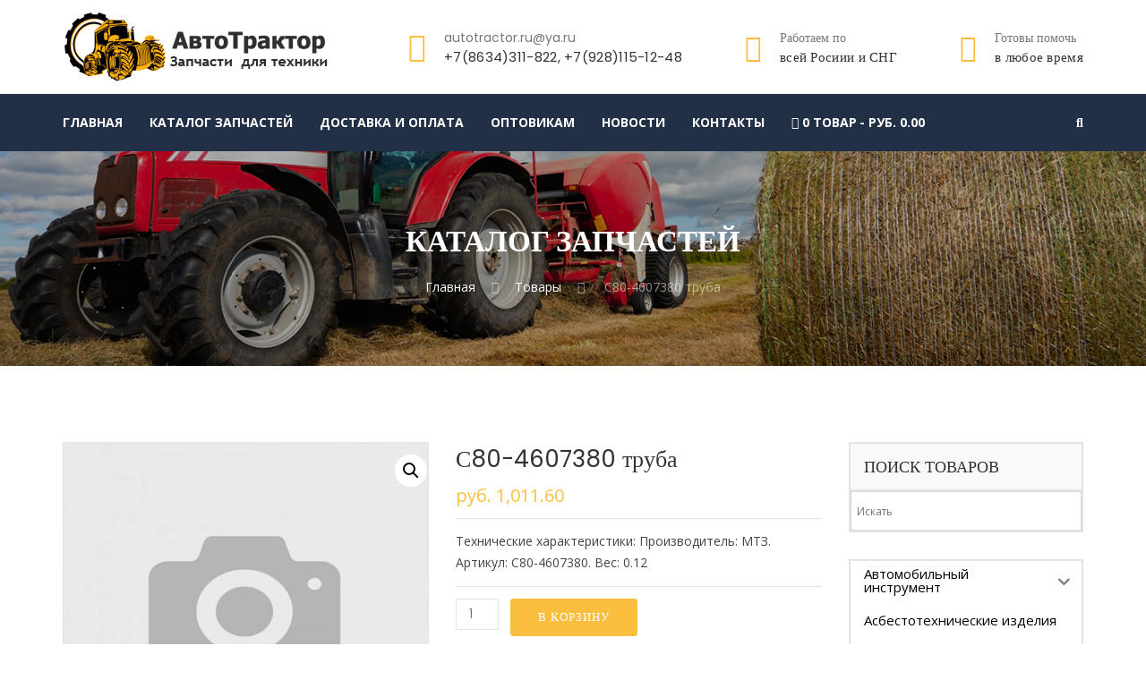

--- FILE ---
content_type: text/html; charset=UTF-8
request_url: https://autotractor.ru/product/%D1%8180-4607380-%D1%82%D1%80%D1%83%D0%B1%D0%B0/
body_size: 23969
content:
<!doctype html>
<head><style>img.lazy{min-height:1px}</style><link href="https://autotractor.ru/wp-content/plugins/w3-total-cache/pub/js/lazyload.min.js" as="script">
	<meta charset="UTF-8" >
	<title>С80-4607380 труба &#8211; Запчасти для тракторов и сельхозтехники &#8211; АвтоТрактор</title>
<meta name='robots' content='max-image-preview:large' />
	<style>img:is([sizes="auto" i], [sizes^="auto," i]) { contain-intrinsic-size: 3000px 1500px }</style>
	<link rel='dns-prefetch' href='//html5shim.googlecode.com' />
<link rel='dns-prefetch' href='//fonts.googleapis.com' />
<link rel="alternate" type="application/rss+xml" title="Запчасти для тракторов и сельхозтехники - АвтоТрактор &raquo; Лента" href="https://autotractor.ru/feed/" />
<link rel="alternate" type="application/rss+xml" title="Запчасти для тракторов и сельхозтехники - АвтоТрактор &raquo; Лента комментариев" href="https://autotractor.ru/comments/feed/" />
<link rel='stylesheet' id='wp-block-library-css' href='https://autotractor.ru/wp-includes/css/dist/block-library/style.min.css?ver=6.8.3' type='text/css' media='all' />
<style id='classic-theme-styles-inline-css' type='text/css'>
/*! This file is auto-generated */
.wp-block-button__link{color:#fff;background-color:#32373c;border-radius:9999px;box-shadow:none;text-decoration:none;padding:calc(.667em + 2px) calc(1.333em + 2px);font-size:1.125em}.wp-block-file__button{background:#32373c;color:#fff;text-decoration:none}
</style>
<style id='global-styles-inline-css' type='text/css'>
:root{--wp--preset--aspect-ratio--square: 1;--wp--preset--aspect-ratio--4-3: 4/3;--wp--preset--aspect-ratio--3-4: 3/4;--wp--preset--aspect-ratio--3-2: 3/2;--wp--preset--aspect-ratio--2-3: 2/3;--wp--preset--aspect-ratio--16-9: 16/9;--wp--preset--aspect-ratio--9-16: 9/16;--wp--preset--color--black: #000000;--wp--preset--color--cyan-bluish-gray: #abb8c3;--wp--preset--color--white: #ffffff;--wp--preset--color--pale-pink: #f78da7;--wp--preset--color--vivid-red: #cf2e2e;--wp--preset--color--luminous-vivid-orange: #ff6900;--wp--preset--color--luminous-vivid-amber: #fcb900;--wp--preset--color--light-green-cyan: #7bdcb5;--wp--preset--color--vivid-green-cyan: #00d084;--wp--preset--color--pale-cyan-blue: #8ed1fc;--wp--preset--color--vivid-cyan-blue: #0693e3;--wp--preset--color--vivid-purple: #9b51e0;--wp--preset--gradient--vivid-cyan-blue-to-vivid-purple: linear-gradient(135deg,rgba(6,147,227,1) 0%,rgb(155,81,224) 100%);--wp--preset--gradient--light-green-cyan-to-vivid-green-cyan: linear-gradient(135deg,rgb(122,220,180) 0%,rgb(0,208,130) 100%);--wp--preset--gradient--luminous-vivid-amber-to-luminous-vivid-orange: linear-gradient(135deg,rgba(252,185,0,1) 0%,rgba(255,105,0,1) 100%);--wp--preset--gradient--luminous-vivid-orange-to-vivid-red: linear-gradient(135deg,rgba(255,105,0,1) 0%,rgb(207,46,46) 100%);--wp--preset--gradient--very-light-gray-to-cyan-bluish-gray: linear-gradient(135deg,rgb(238,238,238) 0%,rgb(169,184,195) 100%);--wp--preset--gradient--cool-to-warm-spectrum: linear-gradient(135deg,rgb(74,234,220) 0%,rgb(151,120,209) 20%,rgb(207,42,186) 40%,rgb(238,44,130) 60%,rgb(251,105,98) 80%,rgb(254,248,76) 100%);--wp--preset--gradient--blush-light-purple: linear-gradient(135deg,rgb(255,206,236) 0%,rgb(152,150,240) 100%);--wp--preset--gradient--blush-bordeaux: linear-gradient(135deg,rgb(254,205,165) 0%,rgb(254,45,45) 50%,rgb(107,0,62) 100%);--wp--preset--gradient--luminous-dusk: linear-gradient(135deg,rgb(255,203,112) 0%,rgb(199,81,192) 50%,rgb(65,88,208) 100%);--wp--preset--gradient--pale-ocean: linear-gradient(135deg,rgb(255,245,203) 0%,rgb(182,227,212) 50%,rgb(51,167,181) 100%);--wp--preset--gradient--electric-grass: linear-gradient(135deg,rgb(202,248,128) 0%,rgb(113,206,126) 100%);--wp--preset--gradient--midnight: linear-gradient(135deg,rgb(2,3,129) 0%,rgb(40,116,252) 100%);--wp--preset--font-size--small: 13px;--wp--preset--font-size--medium: 20px;--wp--preset--font-size--large: 36px;--wp--preset--font-size--x-large: 42px;--wp--preset--spacing--20: 0.44rem;--wp--preset--spacing--30: 0.67rem;--wp--preset--spacing--40: 1rem;--wp--preset--spacing--50: 1.5rem;--wp--preset--spacing--60: 2.25rem;--wp--preset--spacing--70: 3.38rem;--wp--preset--spacing--80: 5.06rem;--wp--preset--shadow--natural: 6px 6px 9px rgba(0, 0, 0, 0.2);--wp--preset--shadow--deep: 12px 12px 50px rgba(0, 0, 0, 0.4);--wp--preset--shadow--sharp: 6px 6px 0px rgba(0, 0, 0, 0.2);--wp--preset--shadow--outlined: 6px 6px 0px -3px rgba(255, 255, 255, 1), 6px 6px rgba(0, 0, 0, 1);--wp--preset--shadow--crisp: 6px 6px 0px rgba(0, 0, 0, 1);}:where(.is-layout-flex){gap: 0.5em;}:where(.is-layout-grid){gap: 0.5em;}body .is-layout-flex{display: flex;}.is-layout-flex{flex-wrap: wrap;align-items: center;}.is-layout-flex > :is(*, div){margin: 0;}body .is-layout-grid{display: grid;}.is-layout-grid > :is(*, div){margin: 0;}:where(.wp-block-columns.is-layout-flex){gap: 2em;}:where(.wp-block-columns.is-layout-grid){gap: 2em;}:where(.wp-block-post-template.is-layout-flex){gap: 1.25em;}:where(.wp-block-post-template.is-layout-grid){gap: 1.25em;}.has-black-color{color: var(--wp--preset--color--black) !important;}.has-cyan-bluish-gray-color{color: var(--wp--preset--color--cyan-bluish-gray) !important;}.has-white-color{color: var(--wp--preset--color--white) !important;}.has-pale-pink-color{color: var(--wp--preset--color--pale-pink) !important;}.has-vivid-red-color{color: var(--wp--preset--color--vivid-red) !important;}.has-luminous-vivid-orange-color{color: var(--wp--preset--color--luminous-vivid-orange) !important;}.has-luminous-vivid-amber-color{color: var(--wp--preset--color--luminous-vivid-amber) !important;}.has-light-green-cyan-color{color: var(--wp--preset--color--light-green-cyan) !important;}.has-vivid-green-cyan-color{color: var(--wp--preset--color--vivid-green-cyan) !important;}.has-pale-cyan-blue-color{color: var(--wp--preset--color--pale-cyan-blue) !important;}.has-vivid-cyan-blue-color{color: var(--wp--preset--color--vivid-cyan-blue) !important;}.has-vivid-purple-color{color: var(--wp--preset--color--vivid-purple) !important;}.has-black-background-color{background-color: var(--wp--preset--color--black) !important;}.has-cyan-bluish-gray-background-color{background-color: var(--wp--preset--color--cyan-bluish-gray) !important;}.has-white-background-color{background-color: var(--wp--preset--color--white) !important;}.has-pale-pink-background-color{background-color: var(--wp--preset--color--pale-pink) !important;}.has-vivid-red-background-color{background-color: var(--wp--preset--color--vivid-red) !important;}.has-luminous-vivid-orange-background-color{background-color: var(--wp--preset--color--luminous-vivid-orange) !important;}.has-luminous-vivid-amber-background-color{background-color: var(--wp--preset--color--luminous-vivid-amber) !important;}.has-light-green-cyan-background-color{background-color: var(--wp--preset--color--light-green-cyan) !important;}.has-vivid-green-cyan-background-color{background-color: var(--wp--preset--color--vivid-green-cyan) !important;}.has-pale-cyan-blue-background-color{background-color: var(--wp--preset--color--pale-cyan-blue) !important;}.has-vivid-cyan-blue-background-color{background-color: var(--wp--preset--color--vivid-cyan-blue) !important;}.has-vivid-purple-background-color{background-color: var(--wp--preset--color--vivid-purple) !important;}.has-black-border-color{border-color: var(--wp--preset--color--black) !important;}.has-cyan-bluish-gray-border-color{border-color: var(--wp--preset--color--cyan-bluish-gray) !important;}.has-white-border-color{border-color: var(--wp--preset--color--white) !important;}.has-pale-pink-border-color{border-color: var(--wp--preset--color--pale-pink) !important;}.has-vivid-red-border-color{border-color: var(--wp--preset--color--vivid-red) !important;}.has-luminous-vivid-orange-border-color{border-color: var(--wp--preset--color--luminous-vivid-orange) !important;}.has-luminous-vivid-amber-border-color{border-color: var(--wp--preset--color--luminous-vivid-amber) !important;}.has-light-green-cyan-border-color{border-color: var(--wp--preset--color--light-green-cyan) !important;}.has-vivid-green-cyan-border-color{border-color: var(--wp--preset--color--vivid-green-cyan) !important;}.has-pale-cyan-blue-border-color{border-color: var(--wp--preset--color--pale-cyan-blue) !important;}.has-vivid-cyan-blue-border-color{border-color: var(--wp--preset--color--vivid-cyan-blue) !important;}.has-vivid-purple-border-color{border-color: var(--wp--preset--color--vivid-purple) !important;}.has-vivid-cyan-blue-to-vivid-purple-gradient-background{background: var(--wp--preset--gradient--vivid-cyan-blue-to-vivid-purple) !important;}.has-light-green-cyan-to-vivid-green-cyan-gradient-background{background: var(--wp--preset--gradient--light-green-cyan-to-vivid-green-cyan) !important;}.has-luminous-vivid-amber-to-luminous-vivid-orange-gradient-background{background: var(--wp--preset--gradient--luminous-vivid-amber-to-luminous-vivid-orange) !important;}.has-luminous-vivid-orange-to-vivid-red-gradient-background{background: var(--wp--preset--gradient--luminous-vivid-orange-to-vivid-red) !important;}.has-very-light-gray-to-cyan-bluish-gray-gradient-background{background: var(--wp--preset--gradient--very-light-gray-to-cyan-bluish-gray) !important;}.has-cool-to-warm-spectrum-gradient-background{background: var(--wp--preset--gradient--cool-to-warm-spectrum) !important;}.has-blush-light-purple-gradient-background{background: var(--wp--preset--gradient--blush-light-purple) !important;}.has-blush-bordeaux-gradient-background{background: var(--wp--preset--gradient--blush-bordeaux) !important;}.has-luminous-dusk-gradient-background{background: var(--wp--preset--gradient--luminous-dusk) !important;}.has-pale-ocean-gradient-background{background: var(--wp--preset--gradient--pale-ocean) !important;}.has-electric-grass-gradient-background{background: var(--wp--preset--gradient--electric-grass) !important;}.has-midnight-gradient-background{background: var(--wp--preset--gradient--midnight) !important;}.has-small-font-size{font-size: var(--wp--preset--font-size--small) !important;}.has-medium-font-size{font-size: var(--wp--preset--font-size--medium) !important;}.has-large-font-size{font-size: var(--wp--preset--font-size--large) !important;}.has-x-large-font-size{font-size: var(--wp--preset--font-size--x-large) !important;}
:where(.wp-block-post-template.is-layout-flex){gap: 1.25em;}:where(.wp-block-post-template.is-layout-grid){gap: 1.25em;}
:where(.wp-block-columns.is-layout-flex){gap: 2em;}:where(.wp-block-columns.is-layout-grid){gap: 2em;}
:root :where(.wp-block-pullquote){font-size: 1.5em;line-height: 1.6;}
</style>
<link rel='stylesheet' id='edsanimate-animo-css-css' href='https://autotractor.ru/wp-content/plugins/animate-it/assets/css/animate-animo.css?ver=6.8.3' type='text/css' media='all' />
<link rel='stylesheet' id='fcb-main-css-css' href='https://autotractor.ru/wp-content/plugins/formcraft-form-builder/assets/css/form.main.css?ver=1.2.10' type='text/css' media='all' />
<link rel='stylesheet' id='fcb-common-css-css' href='https://autotractor.ru/wp-content/plugins/formcraft-form-builder/assets/css/common-elements.css?ver=1.2.10' type='text/css' media='all' />
<link rel='stylesheet' id='wpmenucart-icons-css' href='https://autotractor.ru/wp-content/plugins/woocommerce-menu-bar-cart/assets/css/wpmenucart-icons.min.css?ver=2.14.11' type='text/css' media='all' />
<style id='wpmenucart-icons-inline-css' type='text/css'>
@font-face{font-family:WPMenuCart;src:url(https://autotractor.ru/wp-content/plugins/woocommerce-menu-bar-cart/assets/fonts/WPMenuCart.eot);src:url(https://autotractor.ru/wp-content/plugins/woocommerce-menu-bar-cart/assets/fonts/WPMenuCart.eot?#iefix) format('embedded-opentype'),url(https://autotractor.ru/wp-content/plugins/woocommerce-menu-bar-cart/assets/fonts/WPMenuCart.woff2) format('woff2'),url(https://autotractor.ru/wp-content/plugins/woocommerce-menu-bar-cart/assets/fonts/WPMenuCart.woff) format('woff'),url(https://autotractor.ru/wp-content/plugins/woocommerce-menu-bar-cart/assets/fonts/WPMenuCart.ttf) format('truetype'),url(https://autotractor.ru/wp-content/plugins/woocommerce-menu-bar-cart/assets/fonts/WPMenuCart.svg#WPMenuCart) format('svg');font-weight:400;font-style:normal;font-display:swap}
</style>
<link rel='stylesheet' id='wpmenucart-css' href='https://autotractor.ru/wp-content/plugins/woocommerce-menu-bar-cart/assets/css/wpmenucart-main.min.css?ver=2.14.11' type='text/css' media='all' />
<link rel='stylesheet' id='woof-css' href='https://autotractor.ru/wp-content/plugins/woocommerce-products-filter/css/front.css?ver=1.3.7.1' type='text/css' media='all' />
<style id='woof-inline-css' type='text/css'>

.woof_products_top_panel li span, .woof_products_top_panel2 li span{background: url(https://autotractor.ru/wp-content/plugins/woocommerce-products-filter/img/delete.png);background-size: 14px 14px;background-repeat: no-repeat;background-position: right;}
.woof_edit_view{
                    display: none;
                }
.woof_price_search_container .price_slider_amount button.button{
                        display: none;
                    }

                    /***** END: hiding submit button of the price slider ******/
font-size: 500px;
</style>
<link rel='stylesheet' id='chosen-drop-down-css' href='https://autotractor.ru/wp-content/plugins/woocommerce-products-filter/js/chosen/chosen.min.css?ver=1.3.7.1' type='text/css' media='all' />
<link rel='stylesheet' id='icheck-jquery-color-flat-css' href='https://autotractor.ru/wp-content/plugins/woocommerce-products-filter/js/icheck/skins/flat/_all.css?ver=1.3.7.1' type='text/css' media='all' />
<link rel='stylesheet' id='icheck-jquery-color-square-css' href='https://autotractor.ru/wp-content/plugins/woocommerce-products-filter/js/icheck/skins/square/_all.css?ver=1.3.7.1' type='text/css' media='all' />
<link rel='stylesheet' id='icheck-jquery-color-minimal-css' href='https://autotractor.ru/wp-content/plugins/woocommerce-products-filter/js/icheck/skins/minimal/_all.css?ver=1.3.7.1' type='text/css' media='all' />
<link rel='stylesheet' id='woof_by_author_html_items-css' href='https://autotractor.ru/wp-content/plugins/woocommerce-products-filter/ext/by_author/css/by_author.css?ver=1.3.7.1' type='text/css' media='all' />
<link rel='stylesheet' id='woof_by_instock_html_items-css' href='https://autotractor.ru/wp-content/plugins/woocommerce-products-filter/ext/by_instock/css/by_instock.css?ver=1.3.7.1' type='text/css' media='all' />
<link rel='stylesheet' id='woof_by_onsales_html_items-css' href='https://autotractor.ru/wp-content/plugins/woocommerce-products-filter/ext/by_onsales/css/by_onsales.css?ver=1.3.7.1' type='text/css' media='all' />
<link rel='stylesheet' id='woof_by_text_html_items-css' href='https://autotractor.ru/wp-content/plugins/woocommerce-products-filter/ext/by_text/assets/css/front.css?ver=1.3.7.1' type='text/css' media='all' />
<link rel='stylesheet' id='woof_label_html_items-css' href='https://autotractor.ru/wp-content/plugins/woocommerce-products-filter/ext/label/css/html_types/label.css?ver=1.3.7.1' type='text/css' media='all' />
<link rel='stylesheet' id='woof_select_radio_check_html_items-css' href='https://autotractor.ru/wp-content/plugins/woocommerce-products-filter/ext/select_radio_check/css/html_types/select_radio_check.css?ver=1.3.7.1' type='text/css' media='all' />
<link rel='stylesheet' id='woof_sd_html_items_checkbox-css' href='https://autotractor.ru/wp-content/plugins/woocommerce-products-filter/ext/smart_designer/css/elements/checkbox.css?ver=1.3.7.1' type='text/css' media='all' />
<link rel='stylesheet' id='woof_sd_html_items_radio-css' href='https://autotractor.ru/wp-content/plugins/woocommerce-products-filter/ext/smart_designer/css/elements/radio.css?ver=1.3.7.1' type='text/css' media='all' />
<link rel='stylesheet' id='woof_sd_html_items_switcher-css' href='https://autotractor.ru/wp-content/plugins/woocommerce-products-filter/ext/smart_designer/css/elements/switcher.css?ver=1.3.7.1' type='text/css' media='all' />
<link rel='stylesheet' id='woof_sd_html_items_color-css' href='https://autotractor.ru/wp-content/plugins/woocommerce-products-filter/ext/smart_designer/css/elements/color.css?ver=1.3.7.1' type='text/css' media='all' />
<link rel='stylesheet' id='woof_sd_html_items_tooltip-css' href='https://autotractor.ru/wp-content/plugins/woocommerce-products-filter/ext/smart_designer/css/tooltip.css?ver=1.3.7.1' type='text/css' media='all' />
<link rel='stylesheet' id='woof_sd_html_items_front-css' href='https://autotractor.ru/wp-content/plugins/woocommerce-products-filter/ext/smart_designer/css/front.css?ver=1.3.7.1' type='text/css' media='all' />
<link rel='stylesheet' id='woof-switcher23-css' href='https://autotractor.ru/wp-content/plugins/woocommerce-products-filter/css/switcher.css?ver=1.3.7.1' type='text/css' media='all' />
<link rel='stylesheet' id='photoswipe-css' href='https://autotractor.ru/wp-content/plugins/woocommerce/assets/css/photoswipe/photoswipe.min.css?ver=10.0.4' type='text/css' media='all' />
<link rel='stylesheet' id='photoswipe-default-skin-css' href='https://autotractor.ru/wp-content/plugins/woocommerce/assets/css/photoswipe/default-skin/default-skin.min.css?ver=10.0.4' type='text/css' media='all' />
<link rel='stylesheet' id='woocommerce-layout-css' href='https://autotractor.ru/wp-content/plugins/woocommerce/assets/css/woocommerce-layout.css?ver=10.0.4' type='text/css' media='all' />
<link rel='stylesheet' id='woocommerce-smallscreen-css' href='https://autotractor.ru/wp-content/plugins/woocommerce/assets/css/woocommerce-smallscreen.css?ver=10.0.4' type='text/css' media='only screen and (max-width: 768px)' />
<link rel='stylesheet' id='woocommerce-general-css' href='https://autotractor.ru/wp-content/plugins/woocommerce/assets/css/woocommerce.css?ver=10.0.4' type='text/css' media='all' />
<style id='woocommerce-inline-inline-css' type='text/css'>
.woocommerce form .form-row .required { visibility: visible; }
</style>
<link rel='stylesheet' id='aws-style-css' href='https://autotractor.ru/wp-content/plugins/advanced-woo-search/assets/css/common.min.css?ver=3.39' type='text/css' media='all' />
<link rel='stylesheet' id='iksm-public-style-css' href='https://autotractor.ru/wp-content/plugins/iks-menu/assets/css/public.css?ver=1.12.6' type='text/css' media='all' />
<link rel='stylesheet' id='yith-quick-view-css' href='https://autotractor.ru/wp-content/plugins/yith-woocommerce-quick-view/assets/css/yith-quick-view.css?ver=2.6.0' type='text/css' media='all' />
<style id='yith-quick-view-inline-css' type='text/css'>

				#yith-quick-view-modal .yith-quick-view-overlay{background:rgba( 0, 0, 0, 0.8)}
				#yith-quick-view-modal .yith-wcqv-main{background:#ffffff;}
				#yith-quick-view-close{color:#cdcdcd;}
				#yith-quick-view-close:hover{color:#ff0000;}
</style>
<link rel='stylesheet' id='brands-styles-css' href='https://autotractor.ru/wp-content/plugins/woocommerce/assets/css/brands.css?ver=10.0.4' type='text/css' media='all' />
<link rel='stylesheet' id='aletheme-preloader-css' href='https://autotractor.ru/wp-content/themes/trowel/css/libs/preloader.css?ver=2.2' type='text/css' media='all' />
<link rel='stylesheet' id='trowel-style-css' href='https://autotractor.ru/wp-content/themes/trowel/style.css?ver=6.8.3' type='text/css' media='all' />
<link rel='stylesheet' id='font-awesome-css' href='https://autotractor.ru/wp-content/themes/trowel/css/fontawesome-all.min.css?ver=2.2' type='text/css' media='all' />
<style id='font-awesome-inline-css' type='text/css'>
[data-font="FontAwesome"]:before {font-family: 'FontAwesome' !important;content: attr(data-icon) !important;speak: none !important;font-weight: normal !important;font-variant: normal !important;text-transform: none !important;line-height: 1 !important;font-style: normal !important;-webkit-font-smoothing: antialiased !important;-moz-osx-font-smoothing: grayscale !important;}
</style>
<link rel='stylesheet' id='trowel-fonts-css' href='//fonts.googleapis.com/css?family=Open+Sans%3A400%2C700%7CPoppins%3A400%2C700%7C&#038;ver=1.0.0' type='text/css' media='all' />
<link rel='stylesheet' id='ale-woocommerce-custom-css' href='https://autotractor.ru/wp-content/themes/trowel/css/woocommerce-style/woocommerce-custom.css?ver=2.2' type='text/css' media='all' />
<link rel='stylesheet' id='trowel_customize_css-css' href='https://autotractor.ru/wp-content/themes/trowel/css/custom.min.css?ver=6.8.3' type='text/css' media='all' />
<style id='trowel_customize_css-inline-css' type='text/css'>
		
		
		
		
		
		
		
		
		
		
		
			
		
		
		
		
		
		
		
		
		
		
			
		
		
		
		
		
		
	
</style>
<script type="text/javascript" src="https://autotractor.ru/wp-includes/js/jquery/jquery.min.js?ver=3.7.1" id="jquery-core-js"></script>
<script type="text/javascript" src="https://autotractor.ru/wp-includes/js/jquery/jquery-migrate.min.js?ver=3.4.1" id="jquery-migrate-js"></script>
<script type="text/javascript" id="woof-husky-js-extra">
/* <![CDATA[ */
var woof_husky_txt = {"ajax_url":"https:\/\/autotractor.ru\/wp-admin\/admin-ajax.php","plugin_uri":"https:\/\/autotractor.ru\/wp-content\/plugins\/woocommerce-products-filter\/ext\/by_text\/","loader":"https:\/\/autotractor.ru\/wp-content\/plugins\/woocommerce-products-filter\/ext\/by_text\/assets\/img\/ajax-loader.gif","not_found":"\u041d\u0438\u0447\u0435\u0433\u043e \u043d\u0435 \u043d\u0430\u0439\u0434\u0435\u043d\u043e!","prev":"\u041f\u0440\u0435\u0434\u044b\u0434\u0443\u0449\u0438\u0439","next":"\u0412\u043f\u0435\u0440\u0451\u0434","site_link":"https:\/\/autotractor.ru","default_data":{"placeholder":"","behavior":"title","search_by_full_word":0,"autocomplete":1,"how_to_open_links":0,"taxonomy_compatibility":0,"sku_compatibility":0,"custom_fields":"","search_desc_variant":0,"view_text_length":10,"min_symbols":3,"max_posts":10,"image":"","notes_for_customer":"","template":"default","max_open_height":300,"page":0}};
/* ]]> */
</script>
<script type="text/javascript" src="https://autotractor.ru/wp-content/plugins/woocommerce-products-filter/ext/by_text/assets/js/husky.js?ver=1.3.7.1" id="woof-husky-js"></script>
<script type="text/javascript" src="https://autotractor.ru/wp-content/plugins/woocommerce/assets/js/jquery-blockui/jquery.blockUI.min.js?ver=2.7.0-wc.10.0.4" id="jquery-blockui-js" defer="defer" data-wp-strategy="defer"></script>
<script type="text/javascript" id="wc-add-to-cart-js-extra">
/* <![CDATA[ */
var wc_add_to_cart_params = {"ajax_url":"\/wp-admin\/admin-ajax.php","wc_ajax_url":"\/?wc-ajax=%%endpoint%%","i18n_view_cart":"\u041f\u0440\u043e\u0441\u043c\u043e\u0442\u0440 \u043a\u043e\u0440\u0437\u0438\u043d\u044b","cart_url":"https:\/\/autotractor.ru\/cart\/","is_cart":"","cart_redirect_after_add":"no"};
/* ]]> */
</script>
<script type="text/javascript" src="https://autotractor.ru/wp-content/plugins/woocommerce/assets/js/frontend/add-to-cart.min.js?ver=10.0.4" id="wc-add-to-cart-js" defer="defer" data-wp-strategy="defer"></script>
<script type="text/javascript" src="https://autotractor.ru/wp-content/plugins/woocommerce/assets/js/zoom/jquery.zoom.min.js?ver=1.7.21-wc.10.0.4" id="zoom-js" defer="defer" data-wp-strategy="defer"></script>
<script type="text/javascript" src="https://autotractor.ru/wp-content/plugins/woocommerce/assets/js/flexslider/jquery.flexslider.min.js?ver=2.7.2-wc.10.0.4" id="flexslider-js" defer="defer" data-wp-strategy="defer"></script>
<script type="text/javascript" src="https://autotractor.ru/wp-content/plugins/woocommerce/assets/js/photoswipe/photoswipe.min.js?ver=4.1.1-wc.10.0.4" id="photoswipe-js" defer="defer" data-wp-strategy="defer"></script>
<script type="text/javascript" src="https://autotractor.ru/wp-content/plugins/woocommerce/assets/js/photoswipe/photoswipe-ui-default.min.js?ver=4.1.1-wc.10.0.4" id="photoswipe-ui-default-js" defer="defer" data-wp-strategy="defer"></script>
<script type="text/javascript" id="wc-single-product-js-extra">
/* <![CDATA[ */
var wc_single_product_params = {"i18n_required_rating_text":"\u041f\u043e\u0436\u0430\u043b\u0443\u0439\u0441\u0442\u0430, \u043f\u043e\u0441\u0442\u0430\u0432\u044c\u0442\u0435 \u043e\u0446\u0435\u043d\u043a\u0443","i18n_rating_options":["1 \u0438\u0437 5 \u0437\u0432\u0451\u0437\u0434","2 \u0438\u0437 5 \u0437\u0432\u0451\u0437\u0434","3 \u0438\u0437 5 \u0437\u0432\u0451\u0437\u0434","4 \u0438\u0437 5 \u0437\u0432\u0451\u0437\u0434","5 \u0438\u0437 5 \u0437\u0432\u0451\u0437\u0434"],"i18n_product_gallery_trigger_text":"\u041f\u0440\u043e\u0441\u043c\u043e\u0442\u0440 \u0433\u0430\u043b\u0435\u0440\u0435\u0438 \u0438\u0437\u043e\u0431\u0440\u0430\u0436\u0435\u043d\u0438\u0439 \u0432 \u043f\u043e\u043b\u043d\u043e\u044d\u043a\u0440\u0430\u043d\u043d\u043e\u043c \u0440\u0435\u0436\u0438\u043c\u0435","review_rating_required":"yes","flexslider":{"rtl":false,"animation":"slide","smoothHeight":true,"directionNav":false,"controlNav":"thumbnails","slideshow":false,"animationSpeed":500,"animationLoop":false,"allowOneSlide":false},"zoom_enabled":"1","zoom_options":[],"photoswipe_enabled":"1","photoswipe_options":{"shareEl":false,"closeOnScroll":false,"history":false,"hideAnimationDuration":0,"showAnimationDuration":0},"flexslider_enabled":"1"};
/* ]]> */
</script>
<script type="text/javascript" src="https://autotractor.ru/wp-content/plugins/woocommerce/assets/js/frontend/single-product.min.js?ver=10.0.4" id="wc-single-product-js" defer="defer" data-wp-strategy="defer"></script>
<script type="text/javascript" src="https://autotractor.ru/wp-content/plugins/woocommerce/assets/js/js-cookie/js.cookie.min.js?ver=2.1.4-wc.10.0.4" id="js-cookie-js" defer="defer" data-wp-strategy="defer"></script>
<script type="text/javascript" id="woocommerce-js-extra">
/* <![CDATA[ */
var woocommerce_params = {"ajax_url":"\/wp-admin\/admin-ajax.php","wc_ajax_url":"\/?wc-ajax=%%endpoint%%","i18n_password_show":"\u041f\u043e\u043a\u0430\u0437\u0430\u0442\u044c \u043f\u0430\u0440\u043e\u043b\u044c","i18n_password_hide":"\u0421\u043a\u0440\u044b\u0442\u044c \u043f\u0430\u0440\u043e\u043b\u044c"};
/* ]]> */
</script>
<script type="text/javascript" src="https://autotractor.ru/wp-content/plugins/woocommerce/assets/js/frontend/woocommerce.min.js?ver=10.0.4" id="woocommerce-js" defer="defer" data-wp-strategy="defer"></script>
<script type="text/javascript" src="https://autotractor.ru/wp-content/plugins/iks-menu/assets/js/public.js?ver=1.12.6" id="iksm-public-script-js"></script>
<script type="text/javascript" src="https://autotractor.ru/wp-content/plugins/iks-menu/assets/js/menu.js?ver=1.12.6" id="iksm-menu-script-js"></script>
<!--[if lt IE 9]>
<script type="text/javascript" src="http://html5shim.googlecode.com/svn/trunk/html5.js?ver=2.2" id="html5-shim-js"></script>
<![endif]-->
<script type="text/javascript" src="https://autotractor.ru/wp-includes/js/jquery/ui/core.min.js?ver=1.13.3" id="jquery-ui-core-js"></script>
<script type="text/javascript" src="https://autotractor.ru/wp-includes/js/jquery/ui/mouse.min.js?ver=1.13.3" id="jquery-ui-mouse-js"></script>
<script type="text/javascript" src="https://autotractor.ru/wp-includes/js/jquery/ui/sortable.min.js?ver=1.13.3" id="jquery-ui-sortable-js"></script>
<script type="text/javascript" id="yith_wcdn_notify-js-extra">
/* <![CDATA[ */
var yith_wcdn = {"ajaxurl":"https:\/\/autotractor.ru\/wp-admin\/admin-ajax.php","time_check":"10000","looping_sound":"yes"};
/* ]]> */
</script>
<script type="text/javascript" src="https://autotractor.ru/wp-content/plugins/yith-desktop-notifications-for-woocommerce/assets/js/wcdn-notify.js?ver=1.2.13" id="yith_wcdn_notify-js"></script>
<link rel="https://api.w.org/" href="https://autotractor.ru/wp-json/" /><link rel="alternate" title="JSON" type="application/json" href="https://autotractor.ru/wp-json/wp/v2/product/2726" /><link rel="EditURI" type="application/rsd+xml" title="RSD" href="https://autotractor.ru/xmlrpc.php?rsd" />
<meta name="generator" content="WordPress 6.8.3" />
<meta name="generator" content="WooCommerce 10.0.4" />
<link rel="canonical" href="https://autotractor.ru/product/%d1%8180-4607380-%d1%82%d1%80%d1%83%d0%b1%d0%b0/" />
<link rel='shortlink' href='https://autotractor.ru/?p=2726' />
<link rel="alternate" title="oEmbed (JSON)" type="application/json+oembed" href="https://autotractor.ru/wp-json/oembed/1.0/embed?url=https%3A%2F%2Fautotractor.ru%2Fproduct%2F%25d1%258180-4607380-%25d1%2582%25d1%2580%25d1%2583%25d0%25b1%25d0%25b0%2F" />
<link rel="alternate" title="oEmbed (XML)" type="text/xml+oembed" href="https://autotractor.ru/wp-json/oembed/1.0/embed?url=https%3A%2F%2Fautotractor.ru%2Fproduct%2F%25d1%258180-4607380-%25d1%2582%25d1%2580%25d1%2583%25d0%25b1%25d0%25b0%2F&#038;format=xml" />


<!-- Saphali Lite Version -->
<meta name="generator" content="Saphali Lite 2.0.0" />

<style type="text/css" id="iksm-dynamic-style"></style>    <meta name="viewport" content="width=device-width, initial-scale=1, maximum-scale=1">	
	<link rel="pingback" href="https://autotractor.ru/xmlrpc.php">
	<link rel="alternate" type="application/rss+xml" title="Запчасти для тракторов и сельхозтехники &#8211; АвтоТрактор Новостная лента" href="https://autotractor.ru/feed/">
	
<style type='text/css'>
    body {
        font-size:14px;font-style:normal;color:#444444;font-family:Open Sans;text-transform:none;font-weight:400;line-height:24px;<br />
<b>Warning</b>:  Trying to access array offset on false in <b>/home/p540760/public_html/wp-content/themes/trowel/partials/css-option.php</b> on line <b>56</b><br />
<br />
<b>Warning</b>:  Trying to access array offset on false in <b>/home/p540760/public_html/wp-content/themes/trowel/partials/css-option.php</b> on line <b>57</b><br />
<br />
<b>Warning</b>:  Trying to access array offset on false in <b>/home/p540760/public_html/wp-content/themes/trowel/partials/css-option.php</b> on line <b>58</b><br />
<br />
<b>Warning</b>:  Trying to access array offset on false in <b>/home/p540760/public_html/wp-content/themes/trowel/partials/css-option.php</b> on line <b>59</b><br />
<br />
<b>Warning</b>:  Trying to access array offset on false in <b>/home/p540760/public_html/wp-content/themes/trowel/partials/css-option.php</b> on line <b>60</b><br />
<br />
<b>Warning</b>:  Trying to access array offset on false in <b>/home/p540760/public_html/wp-content/themes/trowel/partials/css-option.php</b> on line <b>61</b><br />
    }


    h1 {
        font-size:27px;font-style:normal;color:#333333;font-family:Poppins;text-transform:none;font-weight:700;line-height:normal;    }
    h2 {
        font-size:24px;font-style:normal;color:#333333;font-family:Poppins;text-transform:none;font-weight:700;line-height:normal;    }
    h3 {
        font-size:22px;font-style:normal;color:#333333;font-family:Poppins;text-transform:none;font-weight:700;line-height:normal;    }
    h4 {
        font-size:20px;font-style:normal;color:#333333;font-family:Poppins;text-transform:none;font-weight:700;line-height:normal;    }
    h5 {
        font-size:18px;font-style:normal;color:#333333;font-family:Poppins;text-transform:none;font-weight:700;line-height:normal;    }
    h6 {
        font-size:16px;font-style:normal;color:#333333;font-family:Poppins;text-transform:none;font-weight:700;line-height:normal;    }




            .font_one,
		input.submit,
		input,
		.comment-form-comment
        {
            font-family:Open Sans;        }
    
            .font_two,
		table thead,
		input.button,
		#wp-calendar caption,
		a.button, .submit, .form-submit, .link_to_page, .adv_to_page,
		.woocommerce ul.products li.product .price,
		.woocommerce .quantity .input-text, button
        {
            font-family:Poppins;        }
    

    
</style>	<noscript><style>.woocommerce-product-gallery{ opacity: 1 !important; }</style></noscript>
	</head>
<body class="wp-singular product-template-default single single-product postid-2726 wp-theme-trowel theme-trowel woocommerce woocommerce-page woocommerce-no-js has-sidebar currency-rub">	
	
		<div class="ale_preloader_holder" >
		<div class="sk-three-bounce">
				        <div style="background-color:#E7AF2D;" class="sk-child sk-bounce1"></div>
				        <div style="background-color:#E7AF2D;" class="sk-child sk-bounce2"></div>
				        <div style="background-color:#E7AF2D;" class="sk-child sk-bounce3"></div>
				      </div>
	</div>
	
		
	<header class="header_top_one">
		
					<div class="ale_header_common">
	<div class="header__wrapper">

		<div class="top_line">
			<div class="wrapper ale_flex_container">

				<div class="logo_block">
					<a href="https://autotractor.ru/" class="logo">
													<img class="lazy" src="data:image/svg+xml,%3Csvg%20xmlns='http://www.w3.org/2000/svg'%20viewBox='0%200%201%201'%3E%3C/svg%3E" data-src="http://autotractor.ru/wp-content/uploads/2019/10/123-2.png" alt="logo" title="Запчасти для тракторов и сельхозтехники &#8211; АвтоТрактор">
											</a>
				</div>

                <div class="info_block_wrapper">
                    <div class="info_block font_two">

                                                    <div class="contact_wrap top_item">
                                <div class="icon_container">
                                    <i class="fas fa-phone-volume main1_c"></i>
                                </div>
                                <div class="data_container">
                                                                            <p class="small_string">autotractor.ru@ya.ru</p>
                                                                                                                <p class="big_string" style="font-size: 15px;">+7(8634)311-822, +7(928)115-12-48</p>
                                                                    </div>
                            </div>
                        
                                                    <div class="address_wrap top_item">
                                <div class="icon_container">
                                    <i class="fas fa-map-marker-alt main1_c"></i>
                                </div>
                                <div class="data_container">
                                                                            <p class="small_string">Работаем по</p>
                                                                                                                <p class="big_string" style="font-size: 15px;">всей Росиии и СНГ</p>
                                                                    </div>
                            </div>
                        
                                                    <div class="work_time_wrap top_item">
                                <div class="icon_container">
                                    <!--<i class="far fa-clock"></i>-->
                                    <i class="far fa-calendar-alt main1_c"></i>
                                </div>
                                <div class="data_container">
                                                                            <p class="small_string">Готовы помочь</p>
                                                                                                                <p class="big_string" style="font-size: 15px;">в любое время</p>
                                                                    </div>
                            </div>
                        
                    </div>
                </div>

				<div class="info_block_hamburger">
					<button class="hamburger hamburger--collapse-r" type="button">
						<span class="hamburger-box">
						  <span class="hamburger-inner"></span>
						</span>
					</button>
				</div>

			</div><!-- /. wrapper -->
		</div><!-- /. top_line -->

		<div class="bottom_line main2_bc ale_mobile_menu">

			<div class="wrapper ale_flex_bottom">

									<nav class="navigation header_nav">
						<ul id="menu-header-menu" class="menu menu-header "><li id="menu-item-158" class="menu-item menu-item-type-post_type menu-item-object-page menu-item-home %d0%b3%d0%bb%d0%b0%d0%b2%d0%bd%d0%b0%d1%8f"><a href="https://autotractor.ru/">Главная</a></li>
<li id="menu-item-200" class="menu-item menu-item-type-post_type menu-item-object-page current_page_parent %d0%ba%d0%b0%d1%82%d0%b0%d0%bb%d0%be%d0%b3-%d0%b7%d0%b0%d0%bf%d1%87%d0%b0%d1%81%d1%82%d0%b5%d0%b9"><a href="https://autotractor.ru/shop/">Каталог запчастей</a></li>
<li id="menu-item-199" class="menu-item menu-item-type-post_type menu-item-object-page %d0%b4%d0%be%d1%81%d1%82%d0%b0%d0%b2%d0%ba%d0%b0-%d0%b8-%d0%be%d0%bf%d0%bb%d0%b0%d1%82%d0%b0"><a href="https://autotractor.ru/%d0%b4%d0%be%d1%81%d1%82%d0%b0%d0%b2%d0%ba%d0%b0-%d0%b8-%d0%be%d0%bf%d0%bb%d0%b0%d1%82%d0%b0/">Доставка и оплата</a></li>
<li id="menu-item-196" class="menu-item menu-item-type-post_type menu-item-object-page %d0%be%d0%bf%d1%82%d0%be%d0%b2%d0%b8%d0%ba%d0%b0%d0%bc"><a href="https://autotractor.ru/%d0%be%d0%bf%d1%82%d0%be%d0%b2%d0%b8%d0%ba%d0%b0%d0%bc/">Оптовикам</a></li>
<li id="menu-item-165" class="menu-item menu-item-type-post_type menu-item-object-page %d0%bd%d0%be%d0%b2%d0%be%d1%81%d1%82%d0%b8"><a href="https://autotractor.ru/blog/">Новости</a></li>
<li id="menu-item-167" class="menu-item menu-item-type-post_type menu-item-object-page %d0%ba%d0%be%d0%bd%d1%82%d0%b0%d0%ba%d1%82%d1%8b"><a href="https://autotractor.ru/contact/">Контакты</a></li>
<li class="menu-item menu-item-type-post_type menu-item-object-page wpmenucartli wpmenucart-display-right menu-item" id="wpmenucartli"><a class="wpmenucart-contents empty-wpmenucart-visible" href="https://autotractor.ru/shop/" title="В магазин"><i class="wpmenucart-icon-shopping-cart-0" role="img" aria-label="Cart"></i><span class="cartcontents">0 товар</span><span class="amount">&#1088;&#1091;&#1073;.&nbsp;0.00</span></a></li></ul>					</nav>
				
				<div class="ale_social">

					<div class="social_icons">
						
	
	
	
	
	
	

	
					</div>

					<form class="search" role="search" method="get" id="header_search_form" action="https://autotractor.ru" >
						<div class="form_container">
							<div class="search_head_one">
								<a href="#" class="searchsubmit main1_ch"><i class="fas fa-search"></i></a>
							</div>
							<div class="searchinput">
								<input type="text" value="" name="s" id="s" placeholder="Поиск..." >
								<input type="submit" class="main2_bch main1_bc" id="searchsubmit" value="&#xf002;">
							</div>
						</div>
					</form>

				</div>

			</div>

		</div><!-- /. bottom_line -->
		
	</div>
</div>		
					
				
				
				
				
		

	</header>
<div class="site_container">
	
		
		
		<div class="page_heading" data-parallax="scroll" data-bleed="40" data-image-src="http://autotractor.ru/wp-content/uploads/2019/10/k-type-flexi-joints-sp-1.jpg">
	
		<div class="page_heading_bg_mask"></div>
		
		<div class="page_heading_wrapper wrapper">			
							<span class="woocommerce-products-header__title page-title ale_title_heading font_two">Каталог запчастей</span>
						
			<ul id="breadcrumbs" class="breadcrumbs"><li class="item-home"><a class="bread-link bread-home" href="https://autotractor.ru" title="Главная">Главная</a></li><li class="separator separator-home"> <span class="delimiter"><i class="fas fa-angle-right"></i></span> </li><li class="item-cat item-custom-post-type-product"><a class="bread-cat bread-custom-post-type-product" href="https://autotractor.ru/shop/" title="Товары">Товары</a></li><li class="separator"> <span class="delimiter"><i class="fas fa-angle-right"></i></span> </li>
                <li class="item-current item-2726"><span class="bread-current bread-2726"
                                                                      title="С80-4607380 труба">С80-4607380 труба</span>
                </li></ul>		</div>

	</div><!-- /. page_heading -->

	
	<div class="single_product_page">
		
		<div class="wrapper_carousel ale_archive_flex">
						
			<div id="primary" class="content-area"><main id="main" class="site-main" role="main">
				
					
<div class="woocommerce-notices-wrapper"></div>
<div id="product-2726" class="post-2726 product type-product status-publish has-post-thumbnail product_cat-mtz-1221 product_cat-134 first instock shipping-taxable purchasable product-type-simple">
	
	<div class="ale_product_top">

		<div class="woocommerce-product-gallery woocommerce-product-gallery--with-images woocommerce-product-gallery--columns-4 images" data-columns="4" style="opacity: 0; transition: opacity .25s ease-in-out;">
	<div class="woocommerce-product-gallery__wrapper">
		<div data-thumb="https://autotractor.ru/wp-content/uploads/2019/12/0-100x100.jpg" data-thumb-alt="С80-4607380 труба" data-thumb-srcset="https://autotractor.ru/wp-content/uploads/2019/12/0-100x100.jpg 100w, https://autotractor.ru/wp-content/uploads/2019/12/0-150x150.jpg 150w, https://autotractor.ru/wp-content/uploads/2019/12/0-300x300.jpg 300w"  data-thumb-sizes="(max-width: 100px) 100vw, 100px" class="woocommerce-product-gallery__image"><a href="https://autotractor.ru/wp-content/uploads/2019/12/0.jpg"><img width="600" height="525" src="https://autotractor.ru/wp-content/uploads/2019/12/0-600x525.jpg" class="wp-post-image" alt="С80-4607380 труба" data-caption="" data-src="https://autotractor.ru/wp-content/uploads/2019/12/0.jpg" data-large_image="https://autotractor.ru/wp-content/uploads/2019/12/0.jpg" data-large_image_width="2000" data-large_image_height="1750" decoding="async" fetchpriority="high" srcset="https://autotractor.ru/wp-content/uploads/2019/12/0-600x525.jpg 600w, https://autotractor.ru/wp-content/uploads/2019/12/0-300x263.jpg 300w, https://autotractor.ru/wp-content/uploads/2019/12/0-768x672.jpg 768w, https://autotractor.ru/wp-content/uploads/2019/12/0-1024x896.jpg 1024w, https://autotractor.ru/wp-content/uploads/2019/12/0.jpg 2000w" sizes="(max-width: 600px) 100vw, 600px" /></a></div>	</div>
</div>

		<div class="summary entry-summary">

			<h1 class="product_title entry-title">С80-4607380 труба</h1><p class="price"><span class="woocs_price_code" data-currency="" data-redraw-id="691e24e5a18a2"  data-product-id="2726"><span class="woocommerce-Price-amount amount"><bdi><span class="woocommerce-Price-currencySymbol">&#1088;&#1091;&#1073;.</span>&nbsp;1,011.60</bdi></span></span></p>
<div class="woocommerce-product-details__short-description">
	<p>Технические характеристики: Производитель: МТЗ. Артикул: С80-4607380. Вес: 0.12  </p>
</div>

	
	<form class="cart" action="https://autotractor.ru/product/%d1%8180-4607380-%d1%82%d1%80%d1%83%d0%b1%d0%b0/" method="post" enctype='multipart/form-data'>
		
		<div class="quantity">
		<label class="screen-reader-text" for="quantity_691e24e5a269a">Количество товара С80-4607380 труба</label>
	<input
		type="number"
				id="quantity_691e24e5a269a"
		class="input-text qty text"
		name="quantity"
		value="1"
		aria-label="Количество товара"
				min="1"
		max=""
					step="1"
			placeholder=""
			inputmode="numeric"
			autocomplete="off"
			/>
	</div>

		<button type="submit" name="add-to-cart" value="2726" class="single_add_to_cart_button button alt">В корзину</button>

			</form>

	
<div class="product_meta">

	
	
	<span class="posted_in">Категории: <a href="https://autotractor.ru/product-category/mtz-1221/" rel="tag">МТЗ-1221 и модификации</a>, <a href="https://autotractor.ru/product-category/mtz-1221/%d1%80%d0%b0%d0%b7%d0%b4%d0%b5%d0%bb%d1%8c%d0%bd%d0%be-%d0%b0%d0%b3%d1%80%d0%b5%d0%b3%d0%b0%d1%82%d0%bd%d0%b0%d1%8f-%d0%b3%d0%b8%d0%b4%d1%80%d0%be%d1%81%d0%b8%d1%81%d1%82%d0%b5/" rel="tag">Раздельно-агрегатная гидросисте</a></span>
	
	
</div>

		</div><!-- .summary -->
		
	</div>

	
	<section class="related products">

					<h2>Похожие товары</h2>
				<ul class="products columns-3">

			
					
<li class="post-2069 product type-product status-publish has-post-thumbnail product_cat-mtz-1221 product_cat-107 first instock shipping-taxable purchasable product-type-simple">
	<div class="product_wrapper">
		
		<div class="product_image_wrapper">
			
			<div class="ale_hover_buttons">
				<a href="https://autotractor.ru/product/%d0%bc%d0%b0%d1%81%d0%bb%d0%be-%d0%bb%d1%83%d0%ba%d0%be%d0%b9%d0%bb-%d0%b4%d0%b8%d0%b7%d0%b5%d0%bb%d1%8c-%d0%bc-8%d0%b4%d0%bc-20w-cd-%d0%bc%d0%b8%d0%bd-18-%d0%bb-15-%d0%ba%d0%b3-%d0%b1%d0%b8%d0%b4/" class="ale_product_read_more">Читать далее</a><a href="?add-to-cart=2069" aria-describedby="woocommerce_loop_add_to_cart_link_describedby_2069" data-quantity="1" class="button product_type_simple add_to_cart_button ajax_add_to_cart" data-product_id="2069" data-product_sku="" aria-label="Добавить в корзину &ldquo;Масло Лукойл Дизель М-8ДМ 20W CD мин.,18 л (15 кг), бидон&rdquo;" rel="nofollow" data-success_message="«Масло Лукойл Дизель М-8ДМ 20W CD мин.,18 л (15 кг), бидон» добавлен в вашу корзину">В корзину</a>	<span id="woocommerce_loop_add_to_cart_link_describedby_2069" class="screen-reader-text">
			</span>
			</div>
			
			<img width="300" height="300" src="data:image/svg+xml,%3Csvg%20xmlns='http://www.w3.org/2000/svg'%20viewBox='0%200%20300%20300'%3E%3C/svg%3E" data-src="https://autotractor.ru/wp-content/uploads/2019/12/1-300x300.jpg" class="attachment-woocommerce_thumbnail size-woocommerce_thumbnail lazy" alt="Масло Лукойл Дизель М-8ДМ 20W CD мин.,18 л (15 кг), бидон" decoding="async" data-srcset="https://autotractor.ru/wp-content/uploads/2019/12/1-300x300.jpg 300w, https://autotractor.ru/wp-content/uploads/2019/12/1-150x150.jpg 150w, https://autotractor.ru/wp-content/uploads/2019/12/1.jpg 600w, https://autotractor.ru/wp-content/uploads/2019/12/1-100x100.jpg 100w" data-sizes="(max-width: 300px) 100vw, 300px" />			
		</div><!-- /. product_image_wrapper -->
		
		<div class="product_data_wrapper">
		
			<a href="https://autotractor.ru/product/%d0%bc%d0%b0%d1%81%d0%bb%d0%be-%d0%bb%d1%83%d0%ba%d0%be%d0%b9%d0%bb-%d0%b4%d0%b8%d0%b7%d0%b5%d0%bb%d1%8c-%d0%bc-8%d0%b4%d0%bc-20w-cd-%d0%bc%d0%b8%d0%bd-18-%d0%bb-15-%d0%ba%d0%b3-%d0%b1%d0%b8%d0%b4/" class="woocommerce-LoopProduct-link woocommerce-loop-product__link"><h2 class="woocommerce-loop-product__title">Масло Лукойл Дизель М-8ДМ 20W CD мин.,18 л (15 кг), бидон</h2></a>
	<span class="price"><span class="woocs_price_code" data-currency="" data-redraw-id="691e24e5b3a81"  data-product-id="2069"><span class="woocommerce-Price-amount amount"><bdi><span class="woocommerce-Price-currencySymbol">&#1088;&#1091;&#1073;.</span>&nbsp;3,066.00</bdi></span></span></span>
<a href="#" class="button yith-wcqv-button" data-product_id="2069">Быстрый просмотр</a>			
		</div><!-- /. product_data_wrapper -->
		
	</div>
</li>

			
					
<li class="post-2088 product type-product status-publish has-post-thumbnail product_cat-mtz-1221 product_cat-114  instock shipping-taxable purchasable product-type-simple">
	<div class="product_wrapper">
		
		<div class="product_image_wrapper">
			
			<div class="ale_hover_buttons">
				<a href="https://autotractor.ru/product/%d0%bf%d0%be%d1%80%d1%88%d0%bd%d0%b5%d0%b2%d0%b0%d1%8f-%d0%b3%d1%80%d1%83%d0%bf%d0%bf%d0%b0-%d0%b4-245-%d0%b4-260-%d1%87%d0%b5%d1%85%d0%b8%d1%8f-%d0%b3%d0%b8%d0%bb%d1%8c%d0%b7%d0%b0-%d0%bf%d0%be/" class="ale_product_read_more">Читать далее</a><a href="?add-to-cart=2088" aria-describedby="woocommerce_loop_add_to_cart_link_describedby_2088" data-quantity="1" class="button product_type_simple add_to_cart_button ajax_add_to_cart" data-product_id="2088" data-product_sku="" aria-label="Добавить в корзину &ldquo;Поршневая группа Д-245, Д-260 Чехия&quot; (гильза/пор.) ЕВРО-0,1 (В2) (палец 38 мм)&quot;&rdquo;" rel="nofollow" data-success_message="«Поршневая группа Д-245, Д-260 Чехия&quot; (гильза/пор.) ЕВРО-0,1 (В2) (палец 38 мм)&quot;» добавлен в вашу корзину">В корзину</a>	<span id="woocommerce_loop_add_to_cart_link_describedby_2088" class="screen-reader-text">
			</span>
			</div>
			
			<img width="300" height="300" src="data:image/svg+xml,%3Csvg%20xmlns='http://www.w3.org/2000/svg'%20viewBox='0%200%20300%20300'%3E%3C/svg%3E" data-src="https://autotractor.ru/wp-content/uploads/2019/12/23-300x300.jpg" class="attachment-woocommerce_thumbnail size-woocommerce_thumbnail lazy" alt="Поршневая группа Д-245, Д-260 Чехия&quot; (гильза/пор.) ЕВРО-0,1 (В2) (палец 38 мм)&quot;" decoding="async" data-srcset="https://autotractor.ru/wp-content/uploads/2019/12/23-300x300.jpg 300w, https://autotractor.ru/wp-content/uploads/2019/12/23-150x150.jpg 150w, https://autotractor.ru/wp-content/uploads/2019/12/23-768x768.jpg 768w, https://autotractor.ru/wp-content/uploads/2019/12/23-600x600.jpg 600w, https://autotractor.ru/wp-content/uploads/2019/12/23-100x100.jpg 100w, https://autotractor.ru/wp-content/uploads/2019/12/23.jpg 900w" data-sizes="(max-width: 300px) 100vw, 300px" />			
		</div><!-- /. product_image_wrapper -->
		
		<div class="product_data_wrapper">
		
			<a href="https://autotractor.ru/product/%d0%bf%d0%be%d1%80%d1%88%d0%bd%d0%b5%d0%b2%d0%b0%d1%8f-%d0%b3%d1%80%d1%83%d0%bf%d0%bf%d0%b0-%d0%b4-245-%d0%b4-260-%d1%87%d0%b5%d1%85%d0%b8%d1%8f-%d0%b3%d0%b8%d0%bb%d1%8c%d0%b7%d0%b0-%d0%bf%d0%be/" class="woocommerce-LoopProduct-link woocommerce-loop-product__link"><h2 class="woocommerce-loop-product__title">Поршневая группа Д-245, Д-260 Чехия&#8221; (гильза/пор.) ЕВРО-0,1 (В2) (палец 38 мм)&#8221;</h2></a>
	<span class="price"><span class="woocs_price_code" data-currency="" data-redraw-id="691e24e5b5964"  data-product-id="2088"><span class="woocommerce-Price-amount amount"><bdi><span class="woocommerce-Price-currencySymbol">&#1088;&#1091;&#1073;.</span>&nbsp;10,099.20</bdi></span></span></span>
<a href="#" class="button yith-wcqv-button" data-product_id="2088">Быстрый просмотр</a>			
		</div><!-- /. product_data_wrapper -->
		
	</div>
</li>

			
					
<li class="post-2083 product type-product status-publish has-post-thumbnail product_cat-mtz-1221 product_cat-114 last instock shipping-taxable purchasable product-type-simple">
	<div class="product_wrapper">
		
		<div class="product_image_wrapper">
			
			<div class="ale_hover_buttons">
				<a href="https://autotractor.ru/product/%d0%b4-260-%d1%88%d0%bd2-%d0%b2%d0%ba%d0%bb%d0%b0%d0%b4%d1%8b%d1%88%d0%b8-260-1004140-%d0%b5%d0%bd2/" class="ale_product_read_more">Читать далее</a><a href="?add-to-cart=2083" aria-describedby="woocommerce_loop_add_to_cart_link_describedby_2083" data-quantity="1" class="button product_type_simple add_to_cart_button ajax_add_to_cart" data-product_id="2083" data-product_sku="" aria-label="Добавить в корзину &ldquo;Д-260 ШН2 вкладыши (260-1004140-ЕН2)&rdquo;" rel="nofollow" data-success_message="«Д-260 ШН2 вкладыши (260-1004140-ЕН2)» добавлен в вашу корзину">В корзину</a>	<span id="woocommerce_loop_add_to_cart_link_describedby_2083" class="screen-reader-text">
			</span>
			</div>
			
			<img width="300" height="300" src="data:image/svg+xml,%3Csvg%20xmlns='http://www.w3.org/2000/svg'%20viewBox='0%200%20300%20300'%3E%3C/svg%3E" data-src="https://autotractor.ru/wp-content/uploads/2019/12/19-300x300.jpg" class="attachment-woocommerce_thumbnail size-woocommerce_thumbnail lazy" alt="Д-260 ШН2 вкладыши (260-1004140-ЕН2)" decoding="async" data-srcset="https://autotractor.ru/wp-content/uploads/2019/12/19-300x300.jpg 300w, https://autotractor.ru/wp-content/uploads/2019/12/19-150x150.jpg 150w, https://autotractor.ru/wp-content/uploads/2019/12/19-100x100.jpg 100w" data-sizes="auto, (max-width: 300px) 100vw, 300px" />			
		</div><!-- /. product_image_wrapper -->
		
		<div class="product_data_wrapper">
		
			<a href="https://autotractor.ru/product/%d0%b4-260-%d1%88%d0%bd2-%d0%b2%d0%ba%d0%bb%d0%b0%d0%b4%d1%8b%d1%88%d0%b8-260-1004140-%d0%b5%d0%bd2/" class="woocommerce-LoopProduct-link woocommerce-loop-product__link"><h2 class="woocommerce-loop-product__title">Д-260 ШН2 вкладыши (260-1004140-ЕН2)</h2></a>
	<span class="price"><span class="woocs_price_code" data-currency="" data-redraw-id="691e24e5b745b"  data-product-id="2083"><span class="woocommerce-Price-amount amount"><bdi><span class="woocommerce-Price-currencySymbol">&#1088;&#1091;&#1073;.</span>&nbsp;1,390.80</bdi></span></span></span>
<a href="#" class="button yith-wcqv-button" data-product_id="2083">Быстрый просмотр</a>			
		</div><!-- /. product_data_wrapper -->
		
	</div>
</li>

			
					
<li class="post-2081 product type-product status-publish has-post-thumbnail product_cat-mtz-1221 product_cat-114 first instock shipping-taxable purchasable product-type-simple">
	<div class="product_wrapper">
		
		<div class="product_image_wrapper">
			
			<div class="ale_hover_buttons">
				<a href="https://autotractor.ru/product/%d0%b4-260-%d0%ba%d0%bd2-%d0%b2%d0%ba%d0%bb%d0%b0%d0%b4%d1%8b%d1%88%d0%b8-260-1005100-%d0%b5%d0%bd2/" class="ale_product_read_more">Читать далее</a><a href="?add-to-cart=2081" aria-describedby="woocommerce_loop_add_to_cart_link_describedby_2081" data-quantity="1" class="button product_type_simple add_to_cart_button ajax_add_to_cart" data-product_id="2081" data-product_sku="" aria-label="Добавить в корзину &ldquo;Д-260 КН2 вкладыши (260-1005100-ЕН2)&rdquo;" rel="nofollow" data-success_message="«Д-260 КН2 вкладыши (260-1005100-ЕН2)» добавлен в вашу корзину">В корзину</a>	<span id="woocommerce_loop_add_to_cart_link_describedby_2081" class="screen-reader-text">
			</span>
			</div>
			
			<img width="300" height="300" src="data:image/svg+xml,%3Csvg%20xmlns='http://www.w3.org/2000/svg'%20viewBox='0%200%20300%20300'%3E%3C/svg%3E" data-src="https://autotractor.ru/wp-content/uploads/2019/12/17-300x300.jpg" class="attachment-woocommerce_thumbnail size-woocommerce_thumbnail lazy" alt="Д-260 КН2 вкладыши (260-1005100-ЕН2)" decoding="async" data-srcset="https://autotractor.ru/wp-content/uploads/2019/12/17-300x300.jpg 300w, https://autotractor.ru/wp-content/uploads/2019/12/17-150x150.jpg 150w, https://autotractor.ru/wp-content/uploads/2019/12/17-100x100.jpg 100w" data-sizes="auto, (max-width: 300px) 100vw, 300px" />			
		</div><!-- /. product_image_wrapper -->
		
		<div class="product_data_wrapper">
		
			<a href="https://autotractor.ru/product/%d0%b4-260-%d0%ba%d0%bd2-%d0%b2%d0%ba%d0%bb%d0%b0%d0%b4%d1%8b%d1%88%d0%b8-260-1005100-%d0%b5%d0%bd2/" class="woocommerce-LoopProduct-link woocommerce-loop-product__link"><h2 class="woocommerce-loop-product__title">Д-260 КН2 вкладыши (260-1005100-ЕН2)</h2></a>
	<span class="price"><span class="woocs_price_code" data-currency="" data-redraw-id="691e24e5b958a"  data-product-id="2081"><span class="woocommerce-Price-amount amount"><bdi><span class="woocommerce-Price-currencySymbol">&#1088;&#1091;&#1073;.</span>&nbsp;1,784.40</bdi></span></span></span>
<a href="#" class="button yith-wcqv-button" data-product_id="2081">Быстрый просмотр</a>			
		</div><!-- /. product_data_wrapper -->
		
	</div>
</li>

			
					
<li class="post-2070 product type-product status-publish has-post-thumbnail product_cat-mtz-1221 product_cat-108  instock shipping-taxable purchasable product-type-simple">
	<div class="product_wrapper">
		
		<div class="product_image_wrapper">
			
			<div class="ale_hover_buttons">
				<a href="https://autotractor.ru/product/260-1011020-%d0%bd%d0%b0%d1%81%d0%be%d1%81-%d0%bc%d0%b0%d1%81%d0%bb%d1%8f%d0%bd%d1%8b%d0%b9/" class="ale_product_read_more">Читать далее</a><a href="?add-to-cart=2070" aria-describedby="woocommerce_loop_add_to_cart_link_describedby_2070" data-quantity="1" class="button product_type_simple add_to_cart_button ajax_add_to_cart" data-product_id="2070" data-product_sku="" aria-label="Добавить в корзину &ldquo;260-1011020 насос масляный&rdquo;" rel="nofollow" data-success_message="«260-1011020 насос масляный» добавлен в вашу корзину">В корзину</a>	<span id="woocommerce_loop_add_to_cart_link_describedby_2070" class="screen-reader-text">
			</span>
			</div>
			
			<img width="300" height="300" src="data:image/svg+xml,%3Csvg%20xmlns='http://www.w3.org/2000/svg'%20viewBox='0%200%20300%20300'%3E%3C/svg%3E" data-src="https://autotractor.ru/wp-content/uploads/2019/12/2-300x300.jpg" class="attachment-woocommerce_thumbnail size-woocommerce_thumbnail lazy" alt="260-1011020 насос масляный" decoding="async" data-srcset="https://autotractor.ru/wp-content/uploads/2019/12/2-300x300.jpg 300w, https://autotractor.ru/wp-content/uploads/2019/12/2-150x150.jpg 150w, https://autotractor.ru/wp-content/uploads/2019/12/2-100x100.jpg 100w" data-sizes="auto, (max-width: 300px) 100vw, 300px" />			
		</div><!-- /. product_image_wrapper -->
		
		<div class="product_data_wrapper">
		
			<a href="https://autotractor.ru/product/260-1011020-%d0%bd%d0%b0%d1%81%d0%be%d1%81-%d0%bc%d0%b0%d1%81%d0%bb%d1%8f%d0%bd%d1%8b%d0%b9/" class="woocommerce-LoopProduct-link woocommerce-loop-product__link"><h2 class="woocommerce-loop-product__title">260-1011020 насос масляный</h2></a>
	<span class="price"><span class="woocs_price_code" data-currency="" data-redraw-id="691e24e5bb114"  data-product-id="2070"><span class="woocommerce-Price-amount amount"><bdi><span class="woocommerce-Price-currencySymbol">&#1088;&#1091;&#1073;.</span>&nbsp;6,392.40</bdi></span></span></span>
<a href="#" class="button yith-wcqv-button" data-product_id="2070">Быстрый просмотр</a>			
		</div><!-- /. product_data_wrapper -->
		
	</div>
</li>

			
					
<li class="post-2082 product type-product status-publish has-post-thumbnail product_cat-mtz-1221 product_cat-114 last instock shipping-taxable purchasable product-type-simple">
	<div class="product_wrapper">
		
		<div class="product_image_wrapper">
			
			<div class="ale_hover_buttons">
				<a href="https://autotractor.ru/product/%d0%b4-260-%d0%ba%d0%bd1-%d0%b2%d0%ba%d0%bb%d0%b0%d0%b4%d1%8b%d1%88%d0%b8-260-1005100-%d0%b5%d0%bd1/" class="ale_product_read_more">Читать далее</a><a href="?add-to-cart=2082" aria-describedby="woocommerce_loop_add_to_cart_link_describedby_2082" data-quantity="1" class="button product_type_simple add_to_cart_button ajax_add_to_cart" data-product_id="2082" data-product_sku="" aria-label="Добавить в корзину &ldquo;Д-260 КН1 вкладыши (260-1005100-ЕН1)&rdquo;" rel="nofollow" data-success_message="«Д-260 КН1 вкладыши (260-1005100-ЕН1)» добавлен в вашу корзину">В корзину</a>	<span id="woocommerce_loop_add_to_cart_link_describedby_2082" class="screen-reader-text">
			</span>
			</div>
			
			<img width="300" height="300" src="data:image/svg+xml,%3Csvg%20xmlns='http://www.w3.org/2000/svg'%20viewBox='0%200%20300%20300'%3E%3C/svg%3E" data-src="https://autotractor.ru/wp-content/uploads/2019/12/18-300x300.jpg" class="attachment-woocommerce_thumbnail size-woocommerce_thumbnail lazy" alt="Д-260 КН1 вкладыши (260-1005100-ЕН1)" decoding="async" data-srcset="https://autotractor.ru/wp-content/uploads/2019/12/18-300x300.jpg 300w, https://autotractor.ru/wp-content/uploads/2019/12/18-150x150.jpg 150w, https://autotractor.ru/wp-content/uploads/2019/12/18-100x100.jpg 100w" data-sizes="auto, (max-width: 300px) 100vw, 300px" />			
		</div><!-- /. product_image_wrapper -->
		
		<div class="product_data_wrapper">
		
			<a href="https://autotractor.ru/product/%d0%b4-260-%d0%ba%d0%bd1-%d0%b2%d0%ba%d0%bb%d0%b0%d0%b4%d1%8b%d1%88%d0%b8-260-1005100-%d0%b5%d0%bd1/" class="woocommerce-LoopProduct-link woocommerce-loop-product__link"><h2 class="woocommerce-loop-product__title">Д-260 КН1 вкладыши (260-1005100-ЕН1)</h2></a>
	<span class="price"><span class="woocs_price_code" data-currency="" data-redraw-id="691e24e5bd04a"  data-product-id="2082"><span class="woocommerce-Price-amount amount"><bdi><span class="woocommerce-Price-currencySymbol">&#1088;&#1091;&#1073;.</span>&nbsp;1,784.40</bdi></span></span></span>
<a href="#" class="button yith-wcqv-button" data-product_id="2082">Быстрый просмотр</a>			
		</div><!-- /. product_data_wrapper -->
		
	</div>
</li>

			
		</ul>

	</section>
	
</div><!-- #product-2726 -->


				
			</main></div>
			
<aside id="sidebar-widget-area" class="widget-area" role="complementary">
	<section id="aws_widget-2" class="  widget widget_aws_widget"><h4 class="widget_title">Поиск товаров</h4><div class="aws-container" data-url="/?wc-ajax=aws_action" data-siteurl="https://autotractor.ru" data-lang="" data-show-loader="true" data-show-more="false" data-show-page="false" data-ajax-search="true" data-show-clear="true" data-mobile-screen="false" data-use-analytics="false" data-min-chars="1" data-buttons-order="1" data-timeout="300" data-is-mobile="false" data-page-id="2726" data-tax="" ><form class="aws-search-form" action="https://autotractor.ru/" method="get" role="search" ><div class="aws-wrapper"><label class="aws-search-label" for="691e24e5bda5f">Искать</label><input type="search" name="s" id="691e24e5bda5f" value="" class="aws-search-field" placeholder="Искать" autocomplete="off" /><input type="hidden" name="post_type" value="product"><input type="hidden" name="type_aws" value="true"><div class="aws-search-clear"><span>×</span></div><div class="aws-loader"></div></div></form></div></section><script id="styles-copier-691e24e5ca990">
			// Finding styles element
	        var element = document.getElementById("iksm-dynamic-style");
	        if (!element) { // If no element (Cache plugins can remove tag), then creating a new one
                element = document.createElement('style');
                var head = document.getElementsByTagName("head")
                if (head && head[0]) {
                	head[0].appendChild(element);
                } else {
                  	console.warn("Iks Menu | Error while printing styles. Please contact technical support.");
                }
	        }
			// Copying styles to <styles> tag
	        element.innerHTML += ".iksm-50310 .iksm-terms{transition:all 400ms;animation:iks-fade-in 1000ms;}.iksm-50310 .iksm-term__inner{background-color:rgba(255,255,255,1);min-height:44px;transition:all 400ms;}.iksm-50310 .iksm-term__inner:hover{background-color:rgba(236,236,236,1);}.iksm-50310 .iksm-term--current > .iksm-term__inner{background-color:rgba(212,212,212,1);}.iksm-50310 .iksm-term__link{color:rgba(0,0,0,1);font-size:15px;line-height:15px;font-weight:400;text-decoration:none;padding-top:5px;padding-right:15px;padding-bottom:5px;padding-left:15px;transition:all 400ms;}.iksm-50310 .iksm-term__inner:hover .iksm-term__link{color:rgba(50,50,50,1);}.iksm-50310 .iksm-term__toggle__inner{transition:transform 400ms}.iksm-50310 .iksm-term--expanded > .iksm-term__inner > .iksm-term__toggle > .iksm-term__toggle__inner{transform:rotate(180deg);}.iksm-50310 .iksm-term__toggle{color:rgba(133,133,133,1);font-size:22px;align-self:stretch;height:unset;;width:40px;transition:all 400ms;}.iksm-50310 .iksm-term__toggle:hover{color:rgba(0,0,0,1);}.iksm-50310 .iksm-term__image-container{width:30px;min-width:30px;height:30px;min-height:30px;margin-right:15px;transition:all 400ms;}.iksm-50310 .iksm-term__image{background-size:contain;background-position:center;background-repeat:no-repeat;}.iksm-50310 .iksm-term__image-container:hover{background-size:contain;background-position:center;background-repeat:no-repeat;}.iksm-50310 .iksm-term__inner:hover .iksm-term__image-container{background-size:contain;background-position:center;background-repeat:no-repeat;}.iksm-50310 .iksm-term__inner:focus .iksm-term__image-container{background-size:contain;background-position:center;background-repeat:no-repeat;}.iksm-50310 .iksm-term--current > .iksm-term__inner .iksm-term__image-container{background-size:contain;background-position:center;background-repeat:no-repeat;}.iksm-50310 .iksm-term--child .iksm-term__inner .iksm-term__image-container{background-size:contain;background-position:center;background-repeat:no-repeat;}.iksm-50310 .iksm-term--child .iksm-term__inner .iksm-term__image-container:hover{background-size:contain;background-position:center;background-repeat:no-repeat;}.iksm-50310 .iksm-term--child .iksm-term__inner .iksm-term__image-container:focus{background-size:contain;background-position:center;background-repeat:no-repeat;}.iksm-50310 .iksm-term--child.iksm-term--current > .iksm-term__inner .iksm-term__image-container{background-size:contain;background-position:center;background-repeat:no-repeat;}.iksm-50310  .iksm-term__text{flex: unset}.iksm-50310 .iksm-term__posts-count{color:rgba(133,133,133,1);font-size:16px;margin-left:12px;font-weight:400;transition:all 400ms;}";
	        // Removing this script
            var this_script = document.getElementById("styles-copier-691e24e5ca990");
            if (this_script) { // Cache plugins can remove tag
	            this_script.outerHTML = "";
	            if (this_script.parentNode) {
	                this_script.parentNode.removeChild(this_script);
	            }
            }
        </script><section id="iksm-widget-2" class="  widget iksm-widget"><div id='iksm-50310' class='iksm iksm-50310 iksm-container '  data-id='50310' data-is-pro='0' data-source='taxonomy'><div class='iksm-terms'><div class='iksm-terms-tree iksm-terms-tree--level-1 iksm-terms-tree--parents' style=''><div class="iksm-terms-tree__inner">
        <div class="iksm-term iksm-term--id-172 iksm-term--parent iksm-term--has-children" data-id="172">
            <div class="iksm-term__inner" tabindex='0'>
                <a class="iksm-term__link" href='https://autotractor.ru/product-category/%d0%b0%d0%b2%d1%82%d0%be%d0%bc%d0%be%d0%b1%d0%b8%d0%bb%d1%8c%d0%bd%d1%8b%d0%b9-%d0%b8%d0%bd%d1%81%d1%82%d1%80%d1%83%d0%bc%d0%b5%d0%bd%d1%82/' target='_self' tabindex='-1'>
				        <span class="iksm-term__text">Автомобильный инструмент</span>
		            </a>
			            <div class="iksm-term__toggle" tabindex="0">
                <span class="iksm-term__toggle__inner"><i class='iks-icon-chevron-1'></i></span>
            </div>
			        </div>
		<div class='iksm-terms-tree iksm-terms-tree--level-2 iksm-terms-tree--children' style=''><div class="iksm-terms-tree__inner">
        <div class="iksm-term iksm-term--id-173 iksm-term--child" data-id="173">
            <div class="iksm-term__inner" tabindex='0'>
                <a class="iksm-term__link" href='https://autotractor.ru/product-category/%d0%b0%d0%b2%d1%82%d0%be%d0%bc%d0%be%d0%b1%d0%b8%d0%bb%d1%8c%d0%bd%d1%8b%d0%b9-%d0%b8%d0%bd%d1%81%d1%82%d1%80%d1%83%d0%bc%d0%b5%d0%bd%d1%82/%d0%b0%d0%b2%d1%82%d0%be%d0%bc%d0%be%d0%b1%d0%b8%d0%bb%d1%8c%d0%bd%d1%8b%d0%b5-%d0%bf%d1%80%d0%b8%d0%bd%d0%b0%d0%b4%d0%bb%d0%b5%d0%b6%d0%bd%d0%be%d1%81%d1%82%d0%b8-%d0%bf%d1%80%d0%be%d1%87%d0%b5%d0%b5/' target='_self' tabindex='-1'>
				            <div
              class="iksm-term__shifts"
              style="width:15px; min-width:15px; max-width:15px;"></div>
			        <span class="iksm-term__text">Автомобильные принадлежности, прочее</span>
		            </a>
			        </div>
		        </div>

		
        <div class="iksm-term iksm-term--id-175 iksm-term--child" data-id="175">
            <div class="iksm-term__inner" tabindex='0'>
                <a class="iksm-term__link" href='https://autotractor.ru/product-category/%d0%b0%d0%b2%d1%82%d0%be%d0%bc%d0%be%d0%b1%d0%b8%d0%bb%d1%8c%d0%bd%d1%8b%d0%b9-%d0%b8%d0%bd%d1%81%d1%82%d1%80%d1%83%d0%bc%d0%b5%d0%bd%d1%82/%d0%b4%d0%be%d0%bc%d0%ba%d1%80%d0%b0%d1%82%d1%8b-%d1%81%d0%bf%d0%b5%d1%86%d0%b8%d0%b0%d0%bb%d0%b8%d1%81%d1%82/' target='_self' tabindex='-1'>
				            <div
              class="iksm-term__shifts"
              style="width:15px; min-width:15px; max-width:15px;"></div>
			        <span class="iksm-term__text">Домкраты &quot;Специалист&quot;</span>
		            </a>
			        </div>
		        </div>

		
        <div class="iksm-term iksm-term--id-176 iksm-term--child" data-id="176">
            <div class="iksm-term__inner" tabindex='0'>
                <a class="iksm-term__link" href='https://autotractor.ru/product-category/%d0%b0%d0%b2%d1%82%d0%be%d0%bc%d0%be%d0%b1%d0%b8%d0%bb%d1%8c%d0%bd%d1%8b%d0%b9-%d0%b8%d0%bd%d1%81%d1%82%d1%80%d1%83%d0%bc%d0%b5%d0%bd%d1%82/%d0%be%d1%81%d0%bd%d0%b0%d1%81%d1%82%d0%ba%d0%b0-%d1%81%d0%bf%d0%b5%d1%86%d0%b8%d0%b0%d0%bb%d0%b8%d1%81%d1%82/' target='_self' tabindex='-1'>
				            <div
              class="iksm-term__shifts"
              style="width:15px; min-width:15px; max-width:15px;"></div>
			        <span class="iksm-term__text">Оснастка &quot;Специалист&quot;</span>
		            </a>
			        </div>
		        </div>

		</div></div>        </div>

		
        <div class="iksm-term iksm-term--id-197 iksm-term--parent" data-id="197">
            <div class="iksm-term__inner" tabindex='0'>
                <a class="iksm-term__link" href='https://autotractor.ru/product-category/%d0%b0%d1%81%d0%b1%d0%b5%d1%81%d1%82%d0%be%d1%82%d0%b5%d1%85%d0%bd%d0%b8%d1%87%d0%b5%d1%81%d0%ba%d0%b8%d0%b5-%d0%b8%d0%b7%d0%b4%d0%b5%d0%bb%d0%b8%d1%8f/' target='_self' tabindex='-1'>
				        <span class="iksm-term__text">Асбестотехнические изделия</span>
		            </a>
			        </div>
		        </div>

		
        <div class="iksm-term iksm-term--id-166 iksm-term--parent iksm-term--has-children" data-id="166">
            <div class="iksm-term__inner" tabindex='0'>
                <a class="iksm-term__link" href='https://autotractor.ru/product-category/%d0%b4%d0%b8%d0%b7%d0%b5%d0%bb%d1%8c%d0%bd%d0%b0%d1%8f-%d1%82%d0%be%d0%bf%d0%bb%d0%b8%d0%b2%d0%bd%d0%b0%d1%8f-%d0%b0%d0%bf%d0%bf%d0%b0%d1%80%d0%b0%d1%82%d1%83%d1%80%d0%b0/' target='_self' tabindex='-1'>
				        <span class="iksm-term__text">Дизельная топливная аппаратура</span>
		            </a>
			            <div class="iksm-term__toggle" tabindex="0">
                <span class="iksm-term__toggle__inner"><i class='iks-icon-chevron-1'></i></span>
            </div>
			        </div>
		<div class='iksm-terms-tree iksm-terms-tree--level-2 iksm-terms-tree--children' style=''><div class="iksm-terms-tree__inner">
        <div class="iksm-term iksm-term--id-170 iksm-term--child" data-id="170">
            <div class="iksm-term__inner" tabindex='0'>
                <a class="iksm-term__link" href='https://autotractor.ru/product-category/%d0%b4%d0%b8%d0%b7%d0%b5%d0%bb%d1%8c%d0%bd%d0%b0%d1%8f-%d1%82%d0%be%d0%bf%d0%bb%d0%b8%d0%b2%d0%bd%d0%b0%d1%8f-%d0%b0%d0%bf%d0%bf%d0%b0%d1%80%d0%b0%d1%82%d1%83%d1%80%d0%b0/%d0%ba%d0%be%d0%bc%d0%bf%d0%bb%d0%b5%d0%ba%d1%82%d1%83%d1%8e%d1%89%d0%b8%d0%b5/' target='_self' tabindex='-1'>
				            <div
              class="iksm-term__shifts"
              style="width:15px; min-width:15px; max-width:15px;"></div>
			        <span class="iksm-term__text">Комплектующие</span>
		            </a>
			        </div>
		        </div>

		
        <div class="iksm-term iksm-term--id-169 iksm-term--child" data-id="169">
            <div class="iksm-term__inner" tabindex='0'>
                <a class="iksm-term__link" href='https://autotractor.ru/product-category/%d0%b4%d0%b8%d0%b7%d0%b5%d0%bb%d1%8c%d0%bd%d0%b0%d1%8f-%d1%82%d0%be%d0%bf%d0%bb%d0%b8%d0%b2%d0%bd%d0%b0%d1%8f-%d0%b0%d0%bf%d0%bf%d0%b0%d1%80%d0%b0%d1%82%d1%83%d1%80%d0%b0/%d1%80%d0%b0%d1%81%d0%bf%d1%8b%d0%bb%d0%b8%d1%82%d0%b5%d0%bb%d0%b8/' target='_self' tabindex='-1'>
				            <div
              class="iksm-term__shifts"
              style="width:15px; min-width:15px; max-width:15px;"></div>
			        <span class="iksm-term__text">Распылители</span>
		            </a>
			        </div>
		        </div>

		
        <div class="iksm-term iksm-term--id-168 iksm-term--child" data-id="168">
            <div class="iksm-term__inner" tabindex='0'>
                <a class="iksm-term__link" href='https://autotractor.ru/product-category/%d0%b4%d0%b8%d0%b7%d0%b5%d0%bb%d1%8c%d0%bd%d0%b0%d1%8f-%d1%82%d0%be%d0%bf%d0%bb%d0%b8%d0%b2%d0%bd%d0%b0%d1%8f-%d0%b0%d0%bf%d0%bf%d0%b0%d1%80%d0%b0%d1%82%d1%83%d1%80%d0%b0/%d1%82%d0%bd%d0%b2%d0%b4/' target='_self' tabindex='-1'>
				            <div
              class="iksm-term__shifts"
              style="width:15px; min-width:15px; max-width:15px;"></div>
			        <span class="iksm-term__text">ТНВД</span>
		            </a>
			        </div>
		        </div>

		
        <div class="iksm-term iksm-term--id-167 iksm-term--child" data-id="167">
            <div class="iksm-term__inner" tabindex='0'>
                <a class="iksm-term__link" href='https://autotractor.ru/product-category/%d0%b4%d0%b8%d0%b7%d0%b5%d0%bb%d1%8c%d0%bd%d0%b0%d1%8f-%d1%82%d0%be%d0%bf%d0%bb%d0%b8%d0%b2%d0%bd%d0%b0%d1%8f-%d0%b0%d0%bf%d0%bf%d0%b0%d1%80%d0%b0%d1%82%d1%83%d1%80%d0%b0/%d1%84%d0%be%d1%80%d1%81%d1%83%d0%bd%d0%ba%d0%b8/' target='_self' tabindex='-1'>
				            <div
              class="iksm-term__shifts"
              style="width:15px; min-width:15px; max-width:15px;"></div>
			        <span class="iksm-term__text">Форсунки</span>
		            </a>
			        </div>
		        </div>

		</div></div>        </div>

		
        <div class="iksm-term iksm-term--id-196 iksm-term--parent" data-id="196">
            <div class="iksm-term__inner" tabindex='0'>
                <a class="iksm-term__link" href='https://autotractor.ru/product-category/%d0%b7%d0%b0%d0%bf%d1%87%d0%b0%d1%81%d1%82%d0%b8-%d0%b4%d0%bb%d1%8f-%d1%81%d0%b5%d0%bb%d1%8c%d1%85%d0%be%d0%b7%d1%82%d0%b5%d1%85%d0%bd%d0%b8%d0%ba%d0%b8-%d0%b8-%d1%81%d0%b5%d0%bb%d1%8c%d1%85%d0%be/' target='_self' tabindex='-1'>
				        <span class="iksm-term__text">Запчасти для сельхозтехники и сельхозоборудования</span>
		            </a>
			        </div>
		        </div>

		
        <div class="iksm-term iksm-term--id-165 iksm-term--parent" data-id="165">
            <div class="iksm-term__inner" tabindex='0'>
                <a class="iksm-term__link" href='https://autotractor.ru/product-category/%d0%b7%d0%b0%d0%bf%d1%87%d0%b0%d1%81%d1%82%d0%b8-%d0%ba-%d0%b4%d0%b2%d0%b8%d0%b3%d0%b0%d1%82%d0%b5%d0%bb%d1%8f%d0%bc/' target='_self' tabindex='-1'>
				        <span class="iksm-term__text">Запчасти к двигателям</span>
		            </a>
			        </div>
		        </div>

		
        <div class="iksm-term iksm-term--id-203 iksm-term--parent iksm-term--has-children" data-id="203">
            <div class="iksm-term__inner" tabindex='0'>
                <a class="iksm-term__link" href='https://autotractor.ru/product-category/%d0%bc%d0%be%d1%82%d0%be%d1%80%d0%bd%d1%8b%d0%b5-%d0%bc%d0%b0%d1%81%d0%bb%d0%b0-%d0%b8-%d1%84%d0%b8%d0%bb%d1%8c%d1%82%d1%80%d1%8b/' target='_self' tabindex='-1'>
				        <span class="iksm-term__text">Моторные масла и фильтры</span>
		            </a>
			            <div class="iksm-term__toggle" tabindex="0">
                <span class="iksm-term__toggle__inner"><i class='iks-icon-chevron-1'></i></span>
            </div>
			        </div>
		<div class='iksm-terms-tree iksm-terms-tree--level-2 iksm-terms-tree--children' style=''><div class="iksm-terms-tree__inner">
        <div class="iksm-term iksm-term--id-205 iksm-term--child" data-id="205">
            <div class="iksm-term__inner" tabindex='0'>
                <a class="iksm-term__link" href='https://autotractor.ru/product-category/%d0%bc%d0%be%d1%82%d0%be%d1%80%d0%bd%d1%8b%d0%b5-%d0%bc%d0%b0%d1%81%d0%bb%d0%b0-%d0%b8-%d1%84%d0%b8%d0%bb%d1%8c%d1%82%d1%80%d1%8b/%d0%b2%d0%be%d0%b7%d0%b4%d1%83%d1%88%d0%bd%d1%8b%d0%b5-%d1%84%d0%b8%d0%bb%d1%8c%d1%82%d1%80%d1%8b/' target='_self' tabindex='-1'>
				            <div
              class="iksm-term__shifts"
              style="width:15px; min-width:15px; max-width:15px;"></div>
			        <span class="iksm-term__text">Воздушные фильтры</span>
		            </a>
			        </div>
		        </div>

		
        <div class="iksm-term iksm-term--id-204 iksm-term--child" data-id="204">
            <div class="iksm-term__inner" tabindex='0'>
                <a class="iksm-term__link" href='https://autotractor.ru/product-category/%d0%bc%d0%be%d1%82%d0%be%d1%80%d0%bd%d1%8b%d0%b5-%d0%bc%d0%b0%d1%81%d0%bb%d0%b0-%d0%b8-%d1%84%d0%b8%d0%bb%d1%8c%d1%82%d1%80%d1%8b/%d0%b4%d0%bb%d1%8f-%d0%b3%d1%80%d1%83%d0%b7%d0%be%d0%b2%d1%8b%d1%85-%d0%b0%d0%b2%d1%82%d0%be%d0%bc%d0%be%d0%b1%d0%b8%d0%bb%d0%b5%d0%b9/' target='_self' tabindex='-1'>
				            <div
              class="iksm-term__shifts"
              style="width:15px; min-width:15px; max-width:15px;"></div>
			        <span class="iksm-term__text">Для грузовых автомобилей</span>
		            </a>
			        </div>
		        </div>

		
        <div class="iksm-term iksm-term--id-206 iksm-term--child" data-id="206">
            <div class="iksm-term__inner" tabindex='0'>
                <a class="iksm-term__link" href='https://autotractor.ru/product-category/%d0%bc%d0%be%d1%82%d0%be%d1%80%d0%bd%d1%8b%d0%b5-%d0%bc%d0%b0%d1%81%d0%bb%d0%b0-%d0%b8-%d1%84%d0%b8%d0%bb%d1%8c%d1%82%d1%80%d1%8b/%d0%bc%d0%b0%d1%81%d0%bb%d1%8f%d0%bd%d0%bd%d1%8b%d0%b5-%d1%84%d0%b8%d0%bb%d1%8c%d1%82%d1%80%d1%8b/' target='_self' tabindex='-1'>
				            <div
              class="iksm-term__shifts"
              style="width:15px; min-width:15px; max-width:15px;"></div>
			        <span class="iksm-term__text">Маслянные фильтры</span>
		            </a>
			        </div>
		        </div>

		
        <div class="iksm-term iksm-term--id-207 iksm-term--child" data-id="207">
            <div class="iksm-term__inner" tabindex='0'>
                <a class="iksm-term__link" href='https://autotractor.ru/product-category/%d0%bc%d0%be%d1%82%d0%be%d1%80%d0%bd%d1%8b%d0%b5-%d0%bc%d0%b0%d1%81%d0%bb%d0%b0-%d0%b8-%d1%84%d0%b8%d0%bb%d1%8c%d1%82%d1%80%d1%8b/%d1%82%d0%be%d0%bf%d0%bb%d0%b8%d0%b2%d0%bd%d1%8b%d0%b5-%d1%84%d0%b8%d0%bb%d1%8c%d1%82%d1%80%d1%8b/' target='_self' tabindex='-1'>
				            <div
              class="iksm-term__shifts"
              style="width:15px; min-width:15px; max-width:15px;"></div>
			        <span class="iksm-term__text">Топливные фильтры</span>
		            </a>
			        </div>
		        </div>

		</div></div>        </div>

		
        <div class="iksm-term iksm-term--id-25 iksm-term--parent iksm-term--has-children iksm-term--current" data-id="25">
            <div class="iksm-term__inner" tabindex='0'>
                <a class="iksm-term__link" href='https://autotractor.ru/product-category/mtz-1221/' target='_self' tabindex='-1'>
				        <span class="iksm-term__text">МТЗ-1221 и модификации</span>
		            </a>
			            <div class="iksm-term__toggle" tabindex="0">
                <span class="iksm-term__toggle__inner"><i class='iks-icon-chevron-1'></i></span>
            </div>
			        </div>
		<div class='iksm-terms-tree iksm-terms-tree--level-2 iksm-terms-tree--children' style=''><div class="iksm-terms-tree__inner">
        <div class="iksm-term iksm-term--id-140 iksm-term--child" data-id="140">
            <div class="iksm-term__inner" tabindex='0'>
                <a class="iksm-term__link" href='https://autotractor.ru/product-category/mtz-1221/%d0%b3%d0%b8%d0%b4%d1%80%d0%be%d1%86%d0%b8%d0%bb%d0%b8%d0%bd%d0%b4%d1%80%d1%8b-%d1%81%d0%b8%d0%bb%d0%be%d0%b2%d1%8b%d0%b5/' target='_self' tabindex='-1'>
				            <div
              class="iksm-term__shifts"
              style="width:15px; min-width:15px; max-width:15px;"></div>
			        <span class="iksm-term__text">Гидроцилиндры силовые</span>
		            </a>
			        </div>
		        </div>

		
        <div class="iksm-term iksm-term--id-107 iksm-term--child" data-id="107">
            <div class="iksm-term__inner" tabindex='0'>
                <a class="iksm-term__link" href='https://autotractor.ru/product-category/mtz-1221/%d0%b3%d1%81%d0%bc/' target='_self' tabindex='-1'>
				            <div
              class="iksm-term__shifts"
              style="width:15px; min-width:15px; max-width:15px;"></div>
			        <span class="iksm-term__text">ГСМ</span>
		            </a>
			        </div>
		        </div>

		
        <div class="iksm-term iksm-term--id-135 iksm-term--child" data-id="135">
            <div class="iksm-term__inner" tabindex='0'>
                <a class="iksm-term__link" href='https://autotractor.ru/product-category/mtz-1221/%d0%b4%d0%b0%d1%82%d1%87%d0%b8%d0%ba-%d0%b1%d0%bb%d0%be%d0%ba%d0%b8%d1%80%d0%be%d0%b2%d0%ba%d0%b8-%d1%81-%d0%b0%d1%80%d0%bc%d0%b0%d1%82%d1%83%d1%80%d0%be%d0%b9/' target='_self' tabindex='-1'>
				            <div
              class="iksm-term__shifts"
              style="width:15px; min-width:15px; max-width:15px;"></div>
			        <span class="iksm-term__text">Датчик блокировки с арматурой</span>
		            </a>
			        </div>
		        </div>

		
        <div class="iksm-term iksm-term--id-124 iksm-term--child" data-id="124">
            <div class="iksm-term__inner" tabindex='0'>
                <a class="iksm-term__link" href='https://autotractor.ru/product-category/mtz-1221/%d0%b7%d0%b0%d0%b4%d0%bd%d0%b8%d0%b9-%d0%bc%d0%be%d1%81%d1%82/' target='_self' tabindex='-1'>
				            <div
              class="iksm-term__shifts"
              style="width:15px; min-width:15px; max-width:15px;"></div>
			        <span class="iksm-term__text">Задний мост</span>
		            </a>
			        </div>
		        </div>

		
        <div class="iksm-term iksm-term--id-108 iksm-term--child" data-id="108">
            <div class="iksm-term__inner" tabindex='0'>
                <a class="iksm-term__link" href='https://autotractor.ru/product-category/mtz-1221/%d0%b7%d0%b0%d0%bf%d1%87%d0%b0%d1%81%d1%82%d0%b8-%d0%ba-%d1%81%d0%b5%d0%bb%d1%8c%d1%85%d0%be%d0%b7%d1%82%d0%b5%d1%85%d0%bd%d0%b8%d0%ba%d0%b5/' target='_self' tabindex='-1'>
				            <div
              class="iksm-term__shifts"
              style="width:15px; min-width:15px; max-width:15px;"></div>
			        <span class="iksm-term__text">Запчасти к сельхозтехнике</span>
		            </a>
			        </div>
		        </div>

		
        <div class="iksm-term iksm-term--id-109 iksm-term--child" data-id="109">
            <div class="iksm-term__inner" tabindex='0'>
                <a class="iksm-term__link" href='https://autotractor.ru/product-category/mtz-1221/%d0%b7%d0%b0%d0%bf%d1%87%d0%b0%d1%81%d1%82%d0%b8-%d0%ba-%d1%81%d0%bf%d0%b5%d1%86%d0%b8%d0%b0%d0%bb%d1%8c%d0%bd%d0%be%d0%b9-%d1%82%d0%b5%d1%85%d0%bd%d0%b8%d0%ba%d0%b5/' target='_self' tabindex='-1'>
				            <div
              class="iksm-term__shifts"
              style="width:15px; min-width:15px; max-width:15px;"></div>
			        <span class="iksm-term__text">Запчасти к специальной технике</span>
		            </a>
			        </div>
		        </div>

		
        <div class="iksm-term iksm-term--id-132 iksm-term--child" data-id="132">
            <div class="iksm-term__inner" tabindex='0'>
                <a class="iksm-term__link" href='https://autotractor.ru/product-category/mtz-1221/%d0%b8%d0%bd%d1%81%d1%82%d1%80%d1%83%d0%bc%d0%b5%d0%bd%d1%82%d1%8b-%d0%b8-%d0%bf%d1%80%d0%b8%d0%bd%d0%b0%d0%b4%d0%bb%d0%b5%d0%b6%d0%bd%d0%be%d1%81%d1%82%d0%b8/' target='_self' tabindex='-1'>
				            <div
              class="iksm-term__shifts"
              style="width:15px; min-width:15px; max-width:15px;"></div>
			        <span class="iksm-term__text">Инструменты и принадлежности</span>
		            </a>
			        </div>
		        </div>

		
        <div class="iksm-term iksm-term--id-136 iksm-term--child" data-id="136">
            <div class="iksm-term__inner" tabindex='0'>
                <a class="iksm-term__link" href='https://autotractor.ru/product-category/mtz-1221/%d0%ba%d0%b0%d0%b1%d0%b8%d0%bd%d0%b0-%d1%82%d1%80%d0%b0%d0%ba%d1%82%d0%be%d1%80%d0%b0/' target='_self' tabindex='-1'>
				            <div
              class="iksm-term__shifts"
              style="width:15px; min-width:15px; max-width:15px;"></div>
			        <span class="iksm-term__text">Кабина трактора</span>
		            </a>
			        </div>
		        </div>

		
        <div class="iksm-term iksm-term--id-122 iksm-term--child" data-id="122">
            <div class="iksm-term__inner" tabindex='0'>
                <a class="iksm-term__link" href='https://autotractor.ru/product-category/mtz-1221/%d0%ba%d0%b0%d1%80%d0%b4%d0%b0%d0%bd%d0%bd%d1%8b%d0%b9-%d0%bf%d1%80%d0%b8%d0%b2%d0%be%d0%b4/' target='_self' tabindex='-1'>
				            <div
              class="iksm-term__shifts"
              style="width:15px; min-width:15px; max-width:15px;"></div>
			        <span class="iksm-term__text">Карданный привод</span>
		            </a>
			        </div>
		        </div>

		
        <div class="iksm-term iksm-term--id-110 iksm-term--child" data-id="110">
            <div class="iksm-term__inner" tabindex='0'>
                <a class="iksm-term__link" href='https://autotractor.ru/product-category/mtz-1221/%d0%ba%d0%b0%d1%82%d0%b0%d0%bb%d0%be%d0%b3%d0%b8-%d0%b8-%d1%81%d0%bf%d1%80%d0%b0%d0%b2%d0%be%d1%87%d0%bd%d0%b8%d0%ba%d0%b8/' target='_self' tabindex='-1'>
				            <div
              class="iksm-term__shifts"
              style="width:15px; min-width:15px; max-width:15px;"></div>
			        <span class="iksm-term__text">Каталоги и справочники</span>
		            </a>
			        </div>
		        </div>

		
        <div class="iksm-term iksm-term--id-128 iksm-term--child" data-id="128">
            <div class="iksm-term__inner" tabindex='0'>
                <a class="iksm-term__link" href='https://autotractor.ru/product-category/mtz-1221/%d0%ba%d0%be%d0%bb%d0%b5%d1%81%d0%b0-%d0%b8-%d1%81%d1%82%d1%83%d0%bf%d0%b8%d1%86%d1%8b/' target='_self' tabindex='-1'>
				            <div
              class="iksm-term__shifts"
              style="width:15px; min-width:15px; max-width:15px;"></div>
			        <span class="iksm-term__text">Колеса и ступицы</span>
		            </a>
			        </div>
		        </div>

		
        <div class="iksm-term iksm-term--id-114 iksm-term--child" data-id="114">
            <div class="iksm-term__inner" tabindex='0'>
                <a class="iksm-term__link" href='https://autotractor.ru/product-category/mtz-1221/%d0%bc%d0%b5%d1%85%d0%b0%d0%bd%d0%b8%d0%b7%d0%bc%d1%8b-%d0%b4%d0%b8%d0%b7%d0%b5%d0%bb%d1%8f/' target='_self' tabindex='-1'>
				            <div
              class="iksm-term__shifts"
              style="width:15px; min-width:15px; max-width:15px;"></div>
			        <span class="iksm-term__text">Механизмы дизеля</span>
		            </a>
			        </div>
		        </div>

		
        <div class="iksm-term iksm-term--id-141 iksm-term--child" data-id="141">
            <div class="iksm-term__inner" tabindex='0'>
                <a class="iksm-term__link" href='https://autotractor.ru/product-category/mtz-1221/%d0%be%d0%b1%d0%bb%d0%b8%d1%86%d0%be%d0%b2%d0%ba%d0%b0/' target='_self' tabindex='-1'>
				            <div
              class="iksm-term__shifts"
              style="width:15px; min-width:15px; max-width:15px;"></div>
			        <span class="iksm-term__text">Облицовка</span>
		            </a>
			        </div>
		        </div>

		
        <div class="iksm-term iksm-term--id-133 iksm-term--child" data-id="133">
            <div class="iksm-term__inner" tabindex='0'>
                <a class="iksm-term__link" href='https://autotractor.ru/product-category/mtz-1221/%d0%be%d1%82%d0%b1%d0%be%d1%80-%d0%bc%d0%be%d1%89%d0%bd%d0%be%d1%81%d1%82%d0%b8/' target='_self' tabindex='-1'>
				            <div
              class="iksm-term__shifts"
              style="width:15px; min-width:15px; max-width:15px;"></div>
			        <span class="iksm-term__text">Отбор мощности</span>
		            </a>
			        </div>
		        </div>

		
        <div class="iksm-term iksm-term--id-138 iksm-term--child" data-id="138">
            <div class="iksm-term__inner" tabindex='0'>
                <a class="iksm-term__link" href='https://autotractor.ru/product-category/mtz-1221/%d0%be%d1%82%d0%be%d0%bf%d0%bb%d0%b5%d0%bd%d0%b8%d0%b5-%d0%b8-%d0%b2%d0%b5%d0%bd%d1%82%d0%b8%d0%bb%d1%8f%d1%86%d0%b8%d1%8f/' target='_self' tabindex='-1'>
				            <div
              class="iksm-term__shifts"
              style="width:15px; min-width:15px; max-width:15px;"></div>
			        <span class="iksm-term__text">Отопление и вентиляция</span>
		            </a>
			        </div>
		        </div>

		
        <div class="iksm-term iksm-term--id-123 iksm-term--child" data-id="123">
            <div class="iksm-term__inner" tabindex='0'>
                <a class="iksm-term__link" href='https://autotractor.ru/product-category/mtz-1221/%d0%bf%d0%b5%d1%80%d0%b5%d0%b4%d0%bd%d0%b8%d0%b9-%d0%b2%d0%b5%d0%b4%d1%83%d1%89%d0%b8%d0%b9-%d0%bc%d0%be%d1%81%d1%82/' target='_self' tabindex='-1'>
				            <div
              class="iksm-term__shifts"
              style="width:15px; min-width:15px; max-width:15px;"></div>
			        <span class="iksm-term__text">Передний ведущий мост</span>
		            </a>
			        </div>
		        </div>

		
        <div class="iksm-term iksm-term--id-127 iksm-term--child" data-id="127">
            <div class="iksm-term__inner" tabindex='0'>
                <a class="iksm-term__link" href='https://autotractor.ru/product-category/mtz-1221/%d0%bf%d0%b5%d1%80%d0%b5%d0%b4%d0%bd%d1%8f%d1%8f-%d0%be%d1%81%d1%8c/' target='_self' tabindex='-1'>
				            <div
              class="iksm-term__shifts"
              style="width:15px; min-width:15px; max-width:15px;"></div>
			        <span class="iksm-term__text">Передняя ось</span>
		            </a>
			        </div>
		        </div>

		
        <div class="iksm-term iksm-term--id-131 iksm-term--child" data-id="131">
            <div class="iksm-term__inner" tabindex='0'>
                <a class="iksm-term__link" href='https://autotractor.ru/product-category/mtz-1221/%d0%bf%d1%80%d0%b8%d0%b1%d0%be%d1%80%d1%8b/' target='_self' tabindex='-1'>
				            <div
              class="iksm-term__shifts"
              style="width:15px; min-width:15px; max-width:15px;"></div>
			        <span class="iksm-term__text">Приборы</span>
		            </a>
			        </div>
		        </div>

		
        <div class="iksm-term iksm-term--id-139 iksm-term--child" data-id="139">
            <div class="iksm-term__inner" tabindex='0'>
                <a class="iksm-term__link" href='https://autotractor.ru/product-category/mtz-1221/%d0%bf%d1%80%d0%b8%d0%bd%d0%b0%d0%b4%d0%bb%d0%b5%d0%b6%d0%bd%d0%be%d1%81%d1%82%d0%b8-%d0%ba%d0%b0%d0%b1%d0%b8%d0%bd%d1%8b/' target='_self' tabindex='-1'>
				            <div
              class="iksm-term__shifts"
              style="width:15px; min-width:15px; max-width:15px;"></div>
			        <span class="iksm-term__text">Принадлежности кабины</span>
		            </a>
			        </div>
		        </div>

		
        <div class="iksm-term iksm-term--id-111 iksm-term--child" data-id="111">
            <div class="iksm-term__inner" tabindex='0'>
                <a class="iksm-term__link" href='https://autotractor.ru/product-category/mtz-1221/%d0%bf%d1%80%d0%be%d1%87%d0%b5%d0%b5/' target='_self' tabindex='-1'>
				            <div
              class="iksm-term__shifts"
              style="width:15px; min-width:15px; max-width:15px;"></div>
			        <span class="iksm-term__text">Прочее</span>
		            </a>
			        </div>
		        </div>

		
        <div class="iksm-term iksm-term--id-121 iksm-term--child" data-id="121">
            <div class="iksm-term__inner" tabindex='0'>
                <a class="iksm-term__link" href='https://autotractor.ru/product-category/mtz-1221/%d1%80%d0%b0%d0%b7%d0%b4%d0%b0%d1%82%d0%be%d1%87%d0%bd%d0%b0%d1%8f-%d0%ba%d0%be%d1%80%d0%be%d0%b1%d0%ba%d0%b0/' target='_self' tabindex='-1'>
				            <div
              class="iksm-term__shifts"
              style="width:15px; min-width:15px; max-width:15px;"></div>
			        <span class="iksm-term__text">Раздаточная коробка</span>
		            </a>
			        </div>
		        </div>

		
        <div class="iksm-term iksm-term--id-134 iksm-term--child iksm-term--current" data-id="134">
            <div class="iksm-term__inner" tabindex='0'>
                <a class="iksm-term__link" href='https://autotractor.ru/product-category/mtz-1221/%d1%80%d0%b0%d0%b7%d0%b4%d0%b5%d0%bb%d1%8c%d0%bd%d0%be-%d0%b0%d0%b3%d1%80%d0%b5%d0%b3%d0%b0%d1%82%d0%bd%d0%b0%d1%8f-%d0%b3%d0%b8%d0%b4%d1%80%d0%be%d1%81%d0%b8%d1%81%d1%82%d0%b5/' target='_self' tabindex='-1'>
				            <div
              class="iksm-term__shifts"
              style="width:15px; min-width:15px; max-width:15px;"></div>
			        <span class="iksm-term__text">Раздельно-агрегатная гидросисте</span>
		            </a>
			        </div>
		        </div>

		
        <div class="iksm-term iksm-term--id-126 iksm-term--child" data-id="126">
            <div class="iksm-term__inner" tabindex='0'>
                <a class="iksm-term__link" href='https://autotractor.ru/product-category/mtz-1221/%d1%80%d0%b0%d0%bc%d0%b0/' target='_self' tabindex='-1'>
				            <div
              class="iksm-term__shifts"
              style="width:15px; min-width:15px; max-width:15px;"></div>
			        <span class="iksm-term__text">Рама</span>
		            </a>
			        </div>
		        </div>

		
        <div class="iksm-term iksm-term--id-112 iksm-term--child" data-id="112">
            <div class="iksm-term__inner" tabindex='0'>
                <a class="iksm-term__link" href='https://autotractor.ru/product-category/mtz-1221/%d1%80%d0%b5%d0%bc%d0%ba%d0%be%d0%bc%d0%bf%d0%bb%d0%b5%d0%ba%d1%82%d1%8b/' target='_self' tabindex='-1'>
				            <div
              class="iksm-term__shifts"
              style="width:15px; min-width:15px; max-width:15px;"></div>
			        <span class="iksm-term__text">Ремкомплекты</span>
		            </a>
			        </div>
		        </div>

		
        <div class="iksm-term iksm-term--id-129 iksm-term--child" data-id="129">
            <div class="iksm-term__inner" tabindex='0'>
                <a class="iksm-term__link" href='https://autotractor.ru/product-category/mtz-1221/%d1%80%d1%83%d0%bb%d0%b5%d0%b2%d0%be%d0%b5-%d1%83%d0%bf%d1%80%d0%b0%d0%b2%d0%bb%d0%b5%d0%bd%d0%b8%d0%b5/' target='_self' tabindex='-1'>
				            <div
              class="iksm-term__shifts"
              style="width:15px; min-width:15px; max-width:15px;"></div>
			        <span class="iksm-term__text">Рулевое управление</span>
		            </a>
			        </div>
		        </div>

		
        <div class="iksm-term iksm-term--id-137 iksm-term--child" data-id="137">
            <div class="iksm-term__inner" tabindex='0'>
                <a class="iksm-term__link" href='https://autotractor.ru/product-category/mtz-1221/%d1%81%d0%b8%d0%b4%d0%b5%d0%bd%d1%8c%d0%b5-%d0%b2%d0%be%d0%b4%d0%b8%d1%82%d0%b5%d0%bb%d1%8f/' target='_self' tabindex='-1'>
				            <div
              class="iksm-term__shifts"
              style="width:15px; min-width:15px; max-width:15px;"></div>
			        <span class="iksm-term__text">Сиденье водителя</span>
		            </a>
			        </div>
		        </div>

		
        <div class="iksm-term iksm-term--id-116 iksm-term--child" data-id="116">
            <div class="iksm-term__inner" tabindex='0'>
                <a class="iksm-term__link" href='https://autotractor.ru/product-category/mtz-1221/%d1%81%d0%b8%d1%81%d1%82%d0%b5%d0%bc%d0%b0-%d0%b2%d1%8b%d0%bf%d1%83%d1%81%d0%ba%d0%b0-%d0%b3%d0%b0%d0%b7%d0%be%d0%b2/' target='_self' tabindex='-1'>
				            <div
              class="iksm-term__shifts"
              style="width:15px; min-width:15px; max-width:15px;"></div>
			        <span class="iksm-term__text">Система выпуска газов</span>
		            </a>
			        </div>
		        </div>

		
        <div class="iksm-term iksm-term--id-117 iksm-term--child" data-id="117">
            <div class="iksm-term__inner" tabindex='0'>
                <a class="iksm-term__link" href='https://autotractor.ru/product-category/mtz-1221/%d1%81%d0%b8%d1%81%d1%82%d0%b5%d0%bc%d0%b0-%d0%be%d1%85%d0%bb%d0%b0%d0%b6%d0%b4%d0%b5%d0%bd%d0%b8%d1%8f/' target='_self' tabindex='-1'>
				            <div
              class="iksm-term__shifts"
              style="width:15px; min-width:15px; max-width:15px;"></div>
			        <span class="iksm-term__text">Система охлаждения</span>
		            </a>
			        </div>
		        </div>

		
        <div class="iksm-term iksm-term--id-115 iksm-term--child" data-id="115">
            <div class="iksm-term__inner" tabindex='0'>
                <a class="iksm-term__link" href='https://autotractor.ru/product-category/mtz-1221/%d1%81%d0%b8%d1%81%d1%82%d0%b5%d0%bc%d0%b0-%d0%bf%d0%b8%d1%82%d0%b0%d0%bd%d0%b8%d1%8f/' target='_self' tabindex='-1'>
				            <div
              class="iksm-term__shifts"
              style="width:15px; min-width:15px; max-width:15px;"></div>
			        <span class="iksm-term__text">Система питания</span>
		            </a>
			        </div>
		        </div>

		
        <div class="iksm-term iksm-term--id-118 iksm-term--child" data-id="118">
            <div class="iksm-term__inner" tabindex='0'>
                <a class="iksm-term__link" href='https://autotractor.ru/product-category/mtz-1221/%d1%81%d0%b8%d1%81%d1%82%d0%b5%d0%bc%d0%b0-%d1%81%d0%bc%d0%b0%d0%b7%d0%ba%d0%b8/' target='_self' tabindex='-1'>
				            <div
              class="iksm-term__shifts"
              style="width:15px; min-width:15px; max-width:15px;"></div>
			        <span class="iksm-term__text">Система смазки</span>
		            </a>
			        </div>
		        </div>

		
        <div class="iksm-term iksm-term--id-113 iksm-term--child" data-id="113">
            <div class="iksm-term__inner" tabindex='0'>
                <a class="iksm-term__link" href='https://autotractor.ru/product-category/mtz-1221/%d1%81%d1%82%d0%b0%d0%bd%d0%b4%d0%b0%d1%80%d1%82%d0%b8%d0%b7%d0%be%d0%b2%d0%b0%d0%bd%d0%bd%d1%8b%d0%b5-%d0%b4%d0%b5%d1%82%d0%b0%d0%bb%d0%b8/' target='_self' tabindex='-1'>
				            <div
              class="iksm-term__shifts"
              style="width:15px; min-width:15px; max-width:15px;"></div>
			        <span class="iksm-term__text">Стандартизованные детали</span>
		            </a>
			        </div>
		        </div>

		
        <div class="iksm-term iksm-term--id-119 iksm-term--child" data-id="119">
            <div class="iksm-term__inner" tabindex='0'>
                <a class="iksm-term__link" href='https://autotractor.ru/product-category/mtz-1221/%d1%81%d1%86%d0%b5%d0%bf%d0%bb%d0%b5%d0%bd%d0%b8%d0%b5/' target='_self' tabindex='-1'>
				            <div
              class="iksm-term__shifts"
              style="width:15px; min-width:15px; max-width:15px;"></div>
			        <span class="iksm-term__text">Сцепление</span>
		            </a>
			        </div>
		        </div>

		
        <div class="iksm-term iksm-term--id-130 iksm-term--child" data-id="130">
            <div class="iksm-term__inner" tabindex='0'>
                <a class="iksm-term__link" href='https://autotractor.ru/product-category/mtz-1221/%d1%82%d0%be%d1%80%d0%bc%d0%be%d0%b7%d0%b0/' target='_self' tabindex='-1'>
				            <div
              class="iksm-term__shifts"
              style="width:15px; min-width:15px; max-width:15px;"></div>
			        <span class="iksm-term__text">Тормоза</span>
		            </a>
			        </div>
		        </div>

		
        <div class="iksm-term iksm-term--id-120 iksm-term--child" data-id="120">
            <div class="iksm-term__inner" tabindex='0'>
                <a class="iksm-term__link" href='https://autotractor.ru/product-category/mtz-1221/%d1%82%d1%80%d0%b0%d0%bd%d1%81%d0%bc%d0%b8%d1%81%d1%81%d0%b8%d1%8f/' target='_self' tabindex='-1'>
				            <div
              class="iksm-term__shifts"
              style="width:15px; min-width:15px; max-width:15px;"></div>
			        <span class="iksm-term__text">Трансмиссия</span>
		            </a>
			        </div>
		        </div>

		
        <div class="iksm-term iksm-term--id-125 iksm-term--child" data-id="125">
            <div class="iksm-term__inner" tabindex='0'>
                <a class="iksm-term__link" href='https://autotractor.ru/product-category/mtz-1221/%d1%82%d1%8f%d0%b3%d0%be%d0%b2%d0%be-%d1%81%d1%86%d0%b5%d0%bf%d0%bd%d0%be%d0%b5-%d1%83%d1%81%d1%82%d1%80%d0%be%d0%b9%d1%81%d1%82%d0%b2%d0%be/' target='_self' tabindex='-1'>
				            <div
              class="iksm-term__shifts"
              style="width:15px; min-width:15px; max-width:15px;"></div>
			        <span class="iksm-term__text">Тягово-сцепное устройство</span>
		            </a>
			        </div>
		        </div>

		
        <div class="iksm-term iksm-term--id-106 iksm-term--child" data-id="106">
            <div class="iksm-term__inner" tabindex='0'>
                <a class="iksm-term__link" href='https://autotractor.ru/product-category/mtz-1221/%d1%8d%d0%bb%d0%b5%d0%ba%d1%82%d1%80%d0%be%d0%be%d0%b1%d0%be%d1%80%d1%83%d0%b4%d0%be%d0%b2%d0%b0%d0%bd%d0%b8%d0%b5/' target='_self' tabindex='-1'>
				            <div
              class="iksm-term__shifts"
              style="width:15px; min-width:15px; max-width:15px;"></div>
			        <span class="iksm-term__text">Электрооборудование</span>
		            </a>
			        </div>
		        </div>

		</div></div>        </div>

		
        <div class="iksm-term iksm-term--id-142 iksm-term--parent iksm-term--has-children" data-id="142">
            <div class="iksm-term__inner" tabindex='0'>
                <a class="iksm-term__link" href='https://autotractor.ru/product-category/mtz-80-82/' target='_self' tabindex='-1'>
				        <span class="iksm-term__text">МТЗ-80/82 и модификации</span>
		            </a>
			            <div class="iksm-term__toggle" tabindex="0">
                <span class="iksm-term__toggle__inner"><i class='iks-icon-chevron-1'></i></span>
            </div>
			        </div>
		<div class='iksm-terms-tree iksm-terms-tree--level-2 iksm-terms-tree--children' style=''><div class="iksm-terms-tree__inner">
        <div class="iksm-term iksm-term--id-143 iksm-term--child" data-id="143">
            <div class="iksm-term__inner" tabindex='0'>
                <a class="iksm-term__link" href='https://autotractor.ru/product-category/mtz-80-82/%d0%b3%d1%81%d0%bc-%d0%bc%d1%82%d0%b7-80-82-%d0%b8-%d0%bc%d0%be%d0%b4%d0%b8%d1%84%d0%b8%d0%ba%d0%b0%d1%86%d0%b8%d0%b8/' target='_self' tabindex='-1'>
				            <div
              class="iksm-term__shifts"
              style="width:15px; min-width:15px; max-width:15px;"></div>
			        <span class="iksm-term__text">ГСМ</span>
		            </a>
			        </div>
		        </div>

		
        <div class="iksm-term iksm-term--id-159 iksm-term--child" data-id="159">
            <div class="iksm-term__inner" tabindex='0'>
                <a class="iksm-term__link" href='https://autotractor.ru/product-category/mtz-80-82/%d0%b4%d0%b2%d0%b5%d1%80%d1%8c-%d0%ba%d0%b0%d0%b1%d0%b8%d0%bd%d1%8b-%d0%b0%d0%b2%d1%82%d0%be%d0%bc%d0%be%d0%b1%d0%b8%d0%bb%d1%8c%d0%bd%d0%be%d0%b9/' target='_self' tabindex='-1'>
				            <div
              class="iksm-term__shifts"
              style="width:15px; min-width:15px; max-width:15px;"></div>
			        <span class="iksm-term__text">Дверь кабины автомобильной</span>
		            </a>
			        </div>
		        </div>

		
        <div class="iksm-term iksm-term--id-151 iksm-term--child" data-id="151">
            <div class="iksm-term__inner" tabindex='0'>
                <a class="iksm-term__link" href='https://autotractor.ru/product-category/mtz-80-82/%d0%b7%d0%b0%d0%b4%d0%bd%d0%b8%d0%b9-%d0%bc%d0%be%d1%81%d1%82-%d0%bc%d1%82%d0%b7-80-82-%d0%b8-%d0%bc%d0%be%d0%b4%d0%b8%d1%84%d0%b8%d0%ba%d0%b0%d1%86%d0%b8%d0%b8/' target='_self' tabindex='-1'>
				            <div
              class="iksm-term__shifts"
              style="width:15px; min-width:15px; max-width:15px;"></div>
			        <span class="iksm-term__text">Задний мост</span>
		            </a>
			        </div>
		        </div>

		
        <div class="iksm-term iksm-term--id-160 iksm-term--child" data-id="160">
            <div class="iksm-term__inner" tabindex='0'>
                <a class="iksm-term__link" href='https://autotractor.ru/product-category/mtz-80-82/%d0%ba%d0%b0%d0%b1%d0%b8%d0%bd%d0%b0-%d1%82%d1%80%d0%b0%d0%ba%d1%82%d0%be%d1%80%d0%b0-%d0%bc%d1%82%d0%b7-80-82-%d0%b8-%d0%bc%d0%be%d0%b4%d0%b8%d1%84%d0%b8%d0%ba%d0%b0%d1%86%d0%b8%d0%b8/' target='_self' tabindex='-1'>
				            <div
              class="iksm-term__shifts"
              style="width:15px; min-width:15px; max-width:15px;"></div>
			        <span class="iksm-term__text">Кабина трактора</span>
		            </a>
			        </div>
		        </div>

		
        <div class="iksm-term iksm-term--id-163 iksm-term--child" data-id="163">
            <div class="iksm-term__inner" tabindex='0'>
                <a class="iksm-term__link" href='https://autotractor.ru/product-category/mtz-80-82/%d0%ba%d0%b0%d1%80%d0%b4%d0%b0%d0%bd%d0%bd%d1%8b%d0%b9-%d0%bf%d1%80%d0%b8%d0%b2%d0%be%d0%b4-%d0%bc%d1%82%d0%b7-80-82-%d0%b8-%d0%bc%d0%be%d0%b4%d0%b8%d1%84%d0%b8%d0%ba%d0%b0%d1%86%d0%b8%d0%b8/' target='_self' tabindex='-1'>
				            <div
              class="iksm-term__shifts"
              style="width:15px; min-width:15px; max-width:15px;"></div>
			        <span class="iksm-term__text">Карданный привод</span>
		            </a>
			        </div>
		        </div>

		
        <div class="iksm-term iksm-term--id-154 iksm-term--child" data-id="154">
            <div class="iksm-term__inner" tabindex='0'>
                <a class="iksm-term__link" href='https://autotractor.ru/product-category/mtz-80-82/%d0%ba%d0%be%d0%bb%d0%b5%d1%81%d0%b0-%d0%b8-%d1%81%d1%82%d1%83%d0%bf%d0%b8%d1%86%d1%8b-%d0%bc%d1%82%d0%b7-80-82-%d0%b8-%d0%bc%d0%be%d0%b4%d0%b8%d1%84%d0%b8%d0%ba%d0%b0%d1%86%d0%b8%d0%b8/' target='_self' tabindex='-1'>
				            <div
              class="iksm-term__shifts"
              style="width:15px; min-width:15px; max-width:15px;"></div>
			        <span class="iksm-term__text">Колеса и ступицы</span>
		            </a>
			        </div>
		        </div>

		
        <div class="iksm-term iksm-term--id-146 iksm-term--child" data-id="146">
            <div class="iksm-term__inner" tabindex='0'>
                <a class="iksm-term__link" href='https://autotractor.ru/product-category/mtz-80-82/%d0%bc%d0%b5%d1%85%d0%b0%d0%bd%d0%b8%d0%b7%d0%bc%d1%8b-%d0%b4%d0%b8%d0%b7%d0%b5%d0%bb%d1%8f-%d0%bc%d1%82%d0%b7-80-82-%d0%b8-%d0%bc%d0%be%d0%b4%d0%b8%d1%84%d0%b8%d0%ba%d0%b0%d1%86%d0%b8%d0%b8/' target='_self' tabindex='-1'>
				            <div
              class="iksm-term__shifts"
              style="width:15px; min-width:15px; max-width:15px;"></div>
			        <span class="iksm-term__text">Механизмы дизеля</span>
		            </a>
			        </div>
		        </div>

		
        <div class="iksm-term iksm-term--id-162 iksm-term--child" data-id="162">
            <div class="iksm-term__inner" tabindex='0'>
                <a class="iksm-term__link" href='https://autotractor.ru/product-category/mtz-80-82/%d0%be%d0%b1%d0%bb%d0%b8%d1%86%d0%be%d0%b2%d0%ba%d0%b0-%d0%bc%d1%82%d0%b7-80-82-%d0%b8-%d0%bc%d0%be%d0%b4%d0%b8%d1%84%d0%b8%d0%ba%d0%b0%d1%86%d0%b8%d0%b8/' target='_self' tabindex='-1'>
				            <div
              class="iksm-term__shifts"
              style="width:15px; min-width:15px; max-width:15px;"></div>
			        <span class="iksm-term__text">Облицовка</span>
		            </a>
			        </div>
		        </div>

		
        <div class="iksm-term iksm-term--id-157 iksm-term--child" data-id="157">
            <div class="iksm-term__inner" tabindex='0'>
                <a class="iksm-term__link" href='https://autotractor.ru/product-category/mtz-80-82/%d0%be%d1%82%d0%b1%d0%be%d1%80-%d0%bc%d0%be%d1%89%d0%bd%d0%be%d1%81%d1%82%d0%b8-%d0%bc%d1%82%d0%b7-80-82-%d0%b8-%d0%bc%d0%be%d0%b4%d0%b8%d1%84%d0%b8%d0%ba%d0%b0%d1%86%d0%b8%d0%b8/' target='_self' tabindex='-1'>
				            <div
              class="iksm-term__shifts"
              style="width:15px; min-width:15px; max-width:15px;"></div>
			        <span class="iksm-term__text">Отбор мощности</span>
		            </a>
			        </div>
		        </div>

		
        <div class="iksm-term iksm-term--id-153 iksm-term--child" data-id="153">
            <div class="iksm-term__inner" tabindex='0'>
                <a class="iksm-term__link" href='https://autotractor.ru/product-category/mtz-80-82/%d0%bf%d0%b5%d1%80%d0%b5%d0%b4%d0%bd%d1%8f%d1%8f-%d0%be%d1%81%d1%8c-%d0%bc%d1%82%d0%b7-80-82-%d0%b8-%d0%bc%d0%be%d0%b4%d0%b8%d1%84%d0%b8%d0%ba%d0%b0%d1%86%d0%b8%d0%b8/' target='_self' tabindex='-1'>
				            <div
              class="iksm-term__shifts"
              style="width:15px; min-width:15px; max-width:15px;"></div>
			        <span class="iksm-term__text">Передняя ось</span>
		            </a>
			        </div>
		        </div>

		
        <div class="iksm-term iksm-term--id-156 iksm-term--child" data-id="156">
            <div class="iksm-term__inner" tabindex='0'>
                <a class="iksm-term__link" href='https://autotractor.ru/product-category/mtz-80-82/%d0%bf%d1%80%d0%b8%d0%b1%d0%be%d1%80%d1%8b-%d0%bc%d1%82%d0%b7-80-82-%d0%b8-%d0%bc%d0%be%d0%b4%d0%b8%d1%84%d0%b8%d0%ba%d0%b0%d1%86%d0%b8%d0%b8/' target='_self' tabindex='-1'>
				            <div
              class="iksm-term__shifts"
              style="width:15px; min-width:15px; max-width:15px;"></div>
			        <span class="iksm-term__text">Приборы</span>
		            </a>
			        </div>
		        </div>

		
        <div class="iksm-term iksm-term--id-144 iksm-term--child" data-id="144">
            <div class="iksm-term__inner" tabindex='0'>
                <a class="iksm-term__link" href='https://autotractor.ru/product-category/mtz-80-82/%d0%bf%d1%80%d0%be%d1%87%d0%b5%d0%b5-%d0%bc%d1%82%d0%b7-80-82-%d0%b8-%d0%bc%d0%be%d0%b4%d0%b8%d1%84%d0%b8%d0%ba%d0%b0%d1%86%d0%b8%d0%b8/' target='_self' tabindex='-1'>
				            <div
              class="iksm-term__shifts"
              style="width:15px; min-width:15px; max-width:15px;"></div>
			        <span class="iksm-term__text">Прочее</span>
		            </a>
			        </div>
		        </div>

		
        <div class="iksm-term iksm-term--id-158 iksm-term--child" data-id="158">
            <div class="iksm-term__inner" tabindex='0'>
                <a class="iksm-term__link" href='https://autotractor.ru/product-category/mtz-80-82/%d1%80%d0%b0%d0%b7%d0%b4%d0%b5%d0%bb%d1%8c%d0%bd%d0%be-%d0%b0%d0%b3%d1%80%d0%b5%d0%b3%d0%b0%d1%82%d0%bd%d0%b0%d1%8f-%d0%b3%d0%b8%d0%b4%d1%80%d0%be%d1%81%d0%b8%d1%81%d1%82%d0%b5%d0%bc/' target='_self' tabindex='-1'>
				            <div
              class="iksm-term__shifts"
              style="width:15px; min-width:15px; max-width:15px;"></div>
			        <span class="iksm-term__text">Раздельно-агрегатная гидросистем</span>
		            </a>
			        </div>
		        </div>

		
        <div class="iksm-term iksm-term--id-152 iksm-term--child" data-id="152">
            <div class="iksm-term__inner" tabindex='0'>
                <a class="iksm-term__link" href='https://autotractor.ru/product-category/mtz-80-82/%d1%80%d0%b0%d0%bc%d0%b0-%d0%bc%d1%82%d0%b7-80-82-%d0%b8-%d0%bc%d0%be%d0%b4%d0%b8%d1%84%d0%b8%d0%ba%d0%b0%d1%86%d0%b8%d0%b8/' target='_self' tabindex='-1'>
				            <div
              class="iksm-term__shifts"
              style="width:15px; min-width:15px; max-width:15px;"></div>
			        <span class="iksm-term__text">Рама</span>
		            </a>
			        </div>
		        </div>

		
        <div class="iksm-term iksm-term--id-145 iksm-term--child" data-id="145">
            <div class="iksm-term__inner" tabindex='0'>
                <a class="iksm-term__link" href='https://autotractor.ru/product-category/mtz-80-82/%d1%80%d0%b5%d0%bc%d0%ba%d0%be%d0%bc%d0%bf%d0%bb%d0%b5%d0%ba%d1%82%d1%8b-%d0%bc%d1%82%d0%b7-80-82-%d0%b8-%d0%bc%d0%be%d0%b4%d0%b8%d1%84%d0%b8%d0%ba%d0%b0%d1%86%d0%b8%d0%b8/' target='_self' tabindex='-1'>
				            <div
              class="iksm-term__shifts"
              style="width:15px; min-width:15px; max-width:15px;"></div>
			        <span class="iksm-term__text">Ремкомплекты</span>
		            </a>
			        </div>
		        </div>

		
        <div class="iksm-term iksm-term--id-161 iksm-term--child" data-id="161">
            <div class="iksm-term__inner" tabindex='0'>
                <a class="iksm-term__link" href='https://autotractor.ru/product-category/mtz-80-82/%d1%81%d0%b8%d0%b4%d0%b5%d0%bd%d1%8c%d0%b5-%d0%b2%d0%be%d0%b4%d0%b8%d1%82%d0%b5%d0%bb%d1%8f-%d0%bc%d1%82%d0%b7-80-82-%d0%b8-%d0%bc%d0%be%d0%b4%d0%b8%d1%84%d0%b8%d0%ba%d0%b0%d1%86%d0%b8%d0%b8/' target='_self' tabindex='-1'>
				            <div
              class="iksm-term__shifts"
              style="width:15px; min-width:15px; max-width:15px;"></div>
			        <span class="iksm-term__text">Сиденье водителя</span>
		            </a>
			        </div>
		        </div>

		
        <div class="iksm-term iksm-term--id-147 iksm-term--child" data-id="147">
            <div class="iksm-term__inner" tabindex='0'>
                <a class="iksm-term__link" href='https://autotractor.ru/product-category/mtz-80-82/%d1%81%d0%b8%d1%81%d1%82%d0%b5%d0%bc%d0%b0-%d0%bf%d0%b8%d1%82%d0%b0%d0%bd%d0%b8%d1%8f-%d0%bc%d1%82%d0%b7-80-82-%d0%b8-%d0%bc%d0%be%d0%b4%d0%b8%d1%84%d0%b8%d0%ba%d0%b0%d1%86%d0%b8%d0%b8/' target='_self' tabindex='-1'>
				            <div
              class="iksm-term__shifts"
              style="width:15px; min-width:15px; max-width:15px;"></div>
			        <span class="iksm-term__text">Система питания</span>
		            </a>
			        </div>
		        </div>

		
        <div class="iksm-term iksm-term--id-148 iksm-term--child" data-id="148">
            <div class="iksm-term__inner" tabindex='0'>
                <a class="iksm-term__link" href='https://autotractor.ru/product-category/mtz-80-82/%d1%81%d0%b8%d1%81%d1%82%d0%b5%d0%bc%d0%b0-%d1%81%d0%bc%d0%b0%d0%b7%d0%ba%d0%b8-%d0%bc%d1%82%d0%b7-80-82-%d0%b8-%d0%bc%d0%be%d0%b4%d0%b8%d1%84%d0%b8%d0%ba%d0%b0%d1%86%d0%b8%d0%b8/' target='_self' tabindex='-1'>
				            <div
              class="iksm-term__shifts"
              style="width:15px; min-width:15px; max-width:15px;"></div>
			        <span class="iksm-term__text">Система смазки</span>
		            </a>
			        </div>
		        </div>

		
        <div class="iksm-term iksm-term--id-149 iksm-term--child" data-id="149">
            <div class="iksm-term__inner" tabindex='0'>
                <a class="iksm-term__link" href='https://autotractor.ru/product-category/mtz-80-82/%d1%81%d1%86%d0%b5%d0%bf%d0%bb%d0%b5%d0%bd%d0%b8%d0%b5-%d0%bc%d1%82%d0%b7-80-82-%d0%b8-%d0%bc%d0%be%d0%b4%d0%b8%d1%84%d0%b8%d0%ba%d0%b0%d1%86%d0%b8%d0%b8/' target='_self' tabindex='-1'>
				            <div
              class="iksm-term__shifts"
              style="width:15px; min-width:15px; max-width:15px;"></div>
			        <span class="iksm-term__text">Сцепление</span>
		            </a>
			        </div>
		        </div>

		
        <div class="iksm-term iksm-term--id-155 iksm-term--child" data-id="155">
            <div class="iksm-term__inner" tabindex='0'>
                <a class="iksm-term__link" href='https://autotractor.ru/product-category/mtz-80-82/%d1%82%d0%be%d1%80%d0%bc%d0%be%d0%b7%d0%b0-%d0%bc%d1%82%d0%b7-80-82-%d0%b8-%d0%bc%d0%be%d0%b4%d0%b8%d1%84%d0%b8%d0%ba%d0%b0%d1%86%d0%b8%d0%b8/' target='_self' tabindex='-1'>
				            <div
              class="iksm-term__shifts"
              style="width:15px; min-width:15px; max-width:15px;"></div>
			        <span class="iksm-term__text">Тормоза</span>
		            </a>
			        </div>
		        </div>

		
        <div class="iksm-term iksm-term--id-150 iksm-term--child" data-id="150">
            <div class="iksm-term__inner" tabindex='0'>
                <a class="iksm-term__link" href='https://autotractor.ru/product-category/mtz-80-82/%d1%82%d1%80%d0%b0%d0%bd%d1%81%d0%bc%d0%b8%d1%81%d1%81%d0%b8%d1%8f-%d0%bc%d1%82%d0%b7-80-82-%d0%b8-%d0%bc%d0%be%d0%b4%d0%b8%d1%84%d0%b8%d0%ba%d0%b0%d1%86%d0%b8%d0%b8/' target='_self' tabindex='-1'>
				            <div
              class="iksm-term__shifts"
              style="width:15px; min-width:15px; max-width:15px;"></div>
			        <span class="iksm-term__text">Трансмиссия</span>
		            </a>
			        </div>
		        </div>

		</div></div>        </div>

		
        <div class="iksm-term iksm-term--id-177 iksm-term--parent" data-id="177">
            <div class="iksm-term__inner" tabindex='0'>
                <a class="iksm-term__link" href='https://autotractor.ru/product-category/%d0%bf%d0%be%d0%b4%d1%88%d0%b8%d0%bf%d0%bd%d0%b8%d0%ba%d0%b8/' target='_self' tabindex='-1'>
				        <span class="iksm-term__text">Подшипники</span>
		            </a>
			        </div>
		        </div>

		
        <div class="iksm-term iksm-term--id-198 iksm-term--parent" data-id="198">
            <div class="iksm-term__inner" tabindex='0'>
                <a class="iksm-term__link" href='https://autotractor.ru/product-category/%d0%bf%d1%80%d0%b8%d0%b2%d0%be%d0%b4%d0%bd%d1%8b%d0%b5-%d1%80%d0%b5%d0%bc%d0%bd%d0%b8/' target='_self' tabindex='-1'>
				        <span class="iksm-term__text">Приводные ремни</span>
		            </a>
			        </div>
		        </div>

		
        <div class="iksm-term iksm-term--id-200 iksm-term--parent" data-id="200">
            <div class="iksm-term__inner" tabindex='0'>
                <a class="iksm-term__link" href='https://autotractor.ru/product-category/%d1%80%d0%b0%d0%b4%d0%b8%d0%b0%d1%82%d0%be%d1%80%d1%8b-%d0%bc%d1%82%d0%b7/' target='_self' tabindex='-1'>
				        <span class="iksm-term__text">Радиаторы МТЗ</span>
		            </a>
			        </div>
		        </div>

		
        <div class="iksm-term iksm-term--id-171 iksm-term--parent" data-id="171">
            <div class="iksm-term__inner" tabindex='0'>
                <a class="iksm-term__link" href='https://autotractor.ru/product-category/%d1%80%d0%b5%d0%bc%d0%ba%d0%be%d0%bc%d0%bf%d0%bb%d0%b5%d0%ba%d1%82%d1%8b-%d1%8f%d0%b7%d0%b4%d0%b0-%d0%b8-%d1%8f%d0%bc%d0%b7/' target='_self' tabindex='-1'>
				        <span class="iksm-term__text">Ремкомплекты ЯЗДА и ЯМЗ</span>
		            </a>
			        </div>
		        </div>

		
        <div class="iksm-term iksm-term--id-178 iksm-term--parent iksm-term--has-children" data-id="178">
            <div class="iksm-term__inner" tabindex='0'>
                <a class="iksm-term__link" href='https://autotractor.ru/product-category/%d1%80%d1%82%d0%b8/' target='_self' tabindex='-1'>
				        <span class="iksm-term__text">РТИ</span>
		            </a>
			            <div class="iksm-term__toggle" tabindex="0">
                <span class="iksm-term__toggle__inner"><i class='iks-icon-chevron-1'></i></span>
            </div>
			        </div>
		<div class='iksm-terms-tree iksm-terms-tree--level-2 iksm-terms-tree--children' style=''><div class="iksm-terms-tree__inner">
        <div class="iksm-term iksm-term--id-179 iksm-term--child" data-id="179">
            <div class="iksm-term__inner" tabindex='0'>
                <a class="iksm-term__link" href='https://autotractor.ru/product-category/%d1%80%d1%82%d0%b8/%d0%ba%d0%be%d0%bb%d1%8c%d1%86%d0%b0-%d1%80%d0%b5%d0%b7%d0%b8%d0%bd%d0%be%d0%b2%d1%8b%d0%b5-nqk/' target='_self' tabindex='-1'>
				            <div
              class="iksm-term__shifts"
              style="width:15px; min-width:15px; max-width:15px;"></div>
			        <span class="iksm-term__text">Кольца резиновые &quot;NQK&quot;</span>
		            </a>
			        </div>
		        </div>

		
        <div class="iksm-term iksm-term--id-180 iksm-term--child" data-id="180">
            <div class="iksm-term__inner" tabindex='0'>
                <a class="iksm-term__link" href='https://autotractor.ru/product-category/%d1%80%d1%82%d0%b8/%d0%bc%d0%b0%d0%bd%d0%b6%d0%b5%d1%82%d1%8b-%d0%b0%d1%80%d0%bc%d0%b8%d1%80%d0%be%d0%b2%d0%b0%d0%bd%d0%bd%d1%8b%d0%b5-nqk/' target='_self' tabindex='-1'>
				            <div
              class="iksm-term__shifts"
              style="width:15px; min-width:15px; max-width:15px;"></div>
			        <span class="iksm-term__text">Манжеты армированные &quot;NQK&quot;</span>
		            </a>
			        </div>
		        </div>

		
        <div class="iksm-term iksm-term--id-181 iksm-term--child" data-id="181">
            <div class="iksm-term__inner" tabindex='0'>
                <a class="iksm-term__link" href='https://autotractor.ru/product-category/%d1%80%d1%82%d0%b8/%d1%80%d0%b5%d0%bc%d0%bd%d0%b8-%d0%ba%d0%bb%d0%b8%d0%bd%d0%be%d0%b2%d1%8b%d0%b5-%d1%81%d0%bf%d0%b5%d1%86%d0%b8%d0%b0%d0%bb%d0%b8%d1%81%d1%82/' target='_self' tabindex='-1'>
				            <div
              class="iksm-term__shifts"
              style="width:15px; min-width:15px; max-width:15px;"></div>
			        <span class="iksm-term__text">Ремни клиновые &quot;Специалист&quot;</span>
		            </a>
			        </div>
		        </div>

		</div></div>        </div>

		
        <div class="iksm-term iksm-term--id-188 iksm-term--parent iksm-term--has-children" data-id="188">
            <div class="iksm-term__inner" tabindex='0'>
                <a class="iksm-term__link" href='https://autotractor.ru/product-category/%d1%80%d1%83%d0%ba%d0%b0%d0%b2%d0%b0-%d0%b2%d1%8b%d1%81%d0%be%d0%ba%d0%be%d0%b3%d0%be-%d0%b4%d0%b0%d0%b2%d0%bb%d0%b5%d0%bd%d0%b8%d1%8f/' target='_self' tabindex='-1'>
				        <span class="iksm-term__text">Рукава высокого давления</span>
		            </a>
			            <div class="iksm-term__toggle" tabindex="0">
                <span class="iksm-term__toggle__inner"><i class='iks-icon-chevron-1'></i></span>
            </div>
			        </div>
		<div class='iksm-terms-tree iksm-terms-tree--level-2 iksm-terms-tree--children' style=''><div class="iksm-terms-tree__inner">
        <div class="iksm-term iksm-term--id-189 iksm-term--child" data-id="189">
            <div class="iksm-term__inner" tabindex='0'>
                <a class="iksm-term__link" href='https://autotractor.ru/product-category/%d1%80%d1%83%d0%ba%d0%b0%d0%b2%d0%b0-%d0%b2%d1%8b%d1%81%d0%be%d0%ba%d0%be%d0%b3%d0%be-%d0%b4%d0%b0%d0%b2%d0%bb%d0%b5%d0%bd%d0%b8%d1%8f/%d0%b1%d1%8b%d1%81%d1%82%d1%80%d0%be%d1%80%d0%b0%d0%b7%d1%8a%d0%b5%d0%bc%d0%bd%d1%8b%d0%b5-%d1%81%d0%be%d0%b5%d0%b4%d0%b8%d0%bd%d0%b5%d0%bd%d0%b8%d1%8f/' target='_self' tabindex='-1'>
				            <div
              class="iksm-term__shifts"
              style="width:15px; min-width:15px; max-width:15px;"></div>
			        <span class="iksm-term__text">Быстроразъемные соединения</span>
		            </a>
			        </div>
		        </div>

		
        <div class="iksm-term iksm-term--id-190 iksm-term--child" data-id="190">
            <div class="iksm-term__inner" tabindex='0'>
                <a class="iksm-term__link" href='https://autotractor.ru/product-category/%d1%80%d1%83%d0%ba%d0%b0%d0%b2%d0%b0-%d0%b2%d1%8b%d1%81%d0%be%d0%ba%d0%be%d0%b3%d0%be-%d0%b4%d0%b0%d0%b2%d0%bb%d0%b5%d0%bd%d0%b8%d1%8f/%d0%b3%d0%b8%d0%b4%d1%80%d0%be%d1%80%d0%b0%d1%81%d0%bf%d1%80%d0%b5%d0%b4%d0%b5%d0%bb%d0%b8%d1%82%d0%b5%d0%bb%d1%8c/' target='_self' tabindex='-1'>
				            <div
              class="iksm-term__shifts"
              style="width:15px; min-width:15px; max-width:15px;"></div>
			        <span class="iksm-term__text">Гидрораспределитель</span>
		            </a>
			        </div>
		        </div>

		
        <div class="iksm-term iksm-term--id-195 iksm-term--child" data-id="195">
            <div class="iksm-term__inner" tabindex='0'>
                <a class="iksm-term__link" href='https://autotractor.ru/product-category/%d1%80%d1%83%d0%ba%d0%b0%d0%b2%d0%b0-%d0%b2%d1%8b%d1%81%d0%be%d0%ba%d0%be%d0%b3%d0%be-%d0%b4%d0%b0%d0%b2%d0%bb%d0%b5%d0%bd%d0%b8%d1%8f/%d0%ba%d1%80%d0%b0%d0%bd%d1%8b-%d1%88%d0%b0%d1%80%d0%be%d0%b2%d1%8b%d0%b5/' target='_self' tabindex='-1'>
				            <div
              class="iksm-term__shifts"
              style="width:15px; min-width:15px; max-width:15px;"></div>
			        <span class="iksm-term__text">Краны шаровые</span>
		            </a>
			        </div>
		        </div>

		
        <div class="iksm-term iksm-term--id-191 iksm-term--child" data-id="191">
            <div class="iksm-term__inner" tabindex='0'>
                <a class="iksm-term__link" href='https://autotractor.ru/product-category/%d1%80%d1%83%d0%ba%d0%b0%d0%b2%d0%b0-%d0%b2%d1%8b%d1%81%d0%be%d0%ba%d0%be%d0%b3%d0%be-%d0%b4%d0%b0%d0%b2%d0%bb%d0%b5%d0%bd%d0%b8%d1%8f/%d0%bc%d1%83%d1%84%d1%82%d0%b0-%d1%81%d0%be%d0%b5%d0%b4%d0%b8%d0%bd%d0%b8%d1%82%d0%b5%d0%bb%d1%8c%d0%bd%d0%b0%d1%8f/' target='_self' tabindex='-1'>
				            <div
              class="iksm-term__shifts"
              style="width:15px; min-width:15px; max-width:15px;"></div>
			        <span class="iksm-term__text">Муфта соединительная</span>
		            </a>
			        </div>
		        </div>

		
        <div class="iksm-term iksm-term--id-192 iksm-term--child" data-id="192">
            <div class="iksm-term__inner" tabindex='0'>
                <a class="iksm-term__link" href='https://autotractor.ru/product-category/%d1%80%d1%83%d0%ba%d0%b0%d0%b2%d0%b0-%d0%b2%d1%8b%d1%81%d0%be%d0%ba%d0%be%d0%b3%d0%be-%d0%b4%d0%b0%d0%b2%d0%bb%d0%b5%d0%bd%d0%b8%d1%8f/%d0%bc%d1%83%d1%84%d1%82%d0%b0-%d1%83%d0%b3%d0%bb%d0%be%d0%b2%d0%b0%d1%8f/' target='_self' tabindex='-1'>
				            <div
              class="iksm-term__shifts"
              style="width:15px; min-width:15px; max-width:15px;"></div>
			        <span class="iksm-term__text">Муфта угловая</span>
		            </a>
			        </div>
		        </div>

		
        <div class="iksm-term iksm-term--id-187 iksm-term--child" data-id="187">
            <div class="iksm-term__inner" tabindex='0'>
                <a class="iksm-term__link" href='https://autotractor.ru/product-category/%d1%80%d1%83%d0%ba%d0%b0%d0%b2%d0%b0-%d0%b2%d1%8b%d1%81%d0%be%d0%ba%d0%be%d0%b3%d0%be-%d0%b4%d0%b0%d0%b2%d0%bb%d0%b5%d0%bd%d0%b8%d1%8f/%d1%80%d1%83%d0%ba%d0%b0%d0%b2-%d0%b2%d1%8b%d1%81%d0%be%d0%ba%d0%be%d0%b3%d0%be-%d0%b4%d0%b0%d0%b2%d0%bb%d0%b5%d0%bd%d0%b8%d1%8f/' target='_self' tabindex='-1'>
				            <div
              class="iksm-term__shifts"
              style="width:15px; min-width:15px; max-width:15px;"></div>
			        <span class="iksm-term__text">Рукав высокого давления</span>
		            </a>
			        </div>
		        </div>

		
        <div class="iksm-term iksm-term--id-193 iksm-term--child" data-id="193">
            <div class="iksm-term__inner" tabindex='0'>
                <a class="iksm-term__link" href='https://autotractor.ru/product-category/%d1%80%d1%83%d0%ba%d0%b0%d0%b2%d0%b0-%d0%b2%d1%8b%d1%81%d0%be%d0%ba%d0%be%d0%b3%d0%be-%d0%b4%d0%b0%d0%b2%d0%bb%d0%b5%d0%bd%d0%b8%d1%8f/%d1%84%d0%b8%d1%82%d0%b8%d0%bd%d0%b3%d0%b8-%d0%b4%d0%bb%d1%8f-%d1%80%d1%83%d0%ba%d0%b0%d0%b2%d0%be%d0%b2-%d0%b2%d1%8b%d1%81%d0%be%d0%ba%d0%be%d0%b3%d0%be-%d0%b4%d0%b0%d0%b2%d0%bb%d0%b5%d0%bd%d0%b8/' target='_self' tabindex='-1'>
				            <div
              class="iksm-term__shifts"
              style="width:15px; min-width:15px; max-width:15px;"></div>
			        <span class="iksm-term__text">Фитинги для рукавов высокого давления</span>
		            </a>
			        </div>
		        </div>

		
        <div class="iksm-term iksm-term--id-194 iksm-term--child" data-id="194">
            <div class="iksm-term__inner" tabindex='0'>
                <a class="iksm-term__link" href='https://autotractor.ru/product-category/%d1%80%d1%83%d0%ba%d0%b0%d0%b2%d0%b0-%d0%b2%d1%8b%d1%81%d0%be%d0%ba%d0%be%d0%b3%d0%be-%d0%b4%d0%b0%d0%b2%d0%bb%d0%b5%d0%bd%d0%b8%d1%8f/%d1%88%d0%b5%d1%81%d1%82%d0%b5%d1%80%d0%b5%d0%bd%d0%bd%d1%8b%d0%b5-%d0%bd%d0%b0%d1%81%d0%be%d1%81%d1%8b/' target='_self' tabindex='-1'>
				            <div
              class="iksm-term__shifts"
              style="width:15px; min-width:15px; max-width:15px;"></div>
			        <span class="iksm-term__text">Шестеренные насосы</span>
		            </a>
			        </div>
		        </div>

		</div></div>        </div>

		
        <div class="iksm-term iksm-term--id-201 iksm-term--parent" data-id="201">
            <div class="iksm-term__inner" tabindex='0'>
                <a class="iksm-term__link" href='https://autotractor.ru/product-category/%d1%81%d0%b5%d1%80%d0%b4%d1%86%d0%b5%d0%b2%d0%b8%d0%bd%d0%b0-%d1%80%d0%b0%d0%b4%d0%b8%d0%b0%d1%82%d0%be%d1%80%d0%b0-%d1%81%d0%b5%d0%bb%d1%8c%d1%85%d0%be%d0%b7-%d1%82%d0%b5%d1%85%d0%bd%d0%b8%d0%ba/' target='_self' tabindex='-1'>
				        <span class="iksm-term__text">Сердцевина радиатора сельхоз техники</span>
		            </a>
			        </div>
		        </div>

		
        <div class="iksm-term iksm-term--id-184 iksm-term--parent" data-id="184">
            <div class="iksm-term__inner" tabindex='0'>
                <a class="iksm-term__link" href='https://autotractor.ru/product-category/%d1%81%d0%be%d0%b5%d0%b4%d0%b8%d0%bd%d0%b8%d1%82%d0%b5%d0%bb%d1%8c%d0%bd%d0%b0%d1%8f-%d0%b0%d1%80%d0%bc%d0%b0%d1%82%d1%83%d1%80%d0%b0-%d0%b4%d0%bb%d1%8f-%d1%80%d0%b2%d0%b4/' target='_self' tabindex='-1'>
				        <span class="iksm-term__text">Соединительная арматура для РВД</span>
		            </a>
			        </div>
		        </div>

		
        <div class="iksm-term iksm-term--id-199 iksm-term--parent" data-id="199">
            <div class="iksm-term__inner" tabindex='0'>
                <a class="iksm-term__link" href='https://autotractor.ru/product-category/%d1%81%d1%8b%d1%80%d1%8c%d0%b5-%d0%b4%d0%bb%d1%8f-%d0%bb%d0%b5%d0%b3%d0%ba%d0%be%d0%b9-%d0%bf%d1%80%d0%be%d0%bc%d1%8b%d1%88%d0%bb%d0%b5%d0%bd%d0%bd%d0%be%d1%81%d1%82%d0%b8/' target='_self' tabindex='-1'>
				        <span class="iksm-term__text">Сырье для легкой промышленности</span>
		            </a>
			        </div>
		        </div>

		
        <div class="iksm-term iksm-term--id-186 iksm-term--parent" data-id="186">
            <div class="iksm-term__inner" tabindex='0'>
                <a class="iksm-term__link" href='https://autotractor.ru/product-category/%d1%83%d0%b4%d0%b0%d1%80%d0%bd%d1%8b%d0%b9-%d0%b8%d0%bd%d1%81%d1%82%d1%80%d1%83%d0%bc%d0%b5%d0%bd%d1%82/' target='_self' tabindex='-1'>
				        <span class="iksm-term__text">Ударный инструмент</span>
		            </a>
			        </div>
		        </div>

		
        <div class="iksm-term iksm-term--id-183 iksm-term--parent" data-id="183">
            <div class="iksm-term__inner" tabindex='0'>
                <a class="iksm-term__link" href='https://autotractor.ru/product-category/%d1%85%d0%be%d0%b7%d1%8f%d0%b9%d1%81%d1%82%d0%b2%d0%b5%d0%bd%d0%bd%d1%8b%d0%b9-%d0%b8%d0%bd%d0%b2%d0%b5%d0%bd%d1%82%d0%b0%d1%80%d1%8c-%d0%b8-%d0%bf%d1%80%d0%be%d1%87%d0%b5%d0%b5/' target='_self' tabindex='-1'>
				        <span class="iksm-term__text">Хозяйственный инвентарь и прочее</span>
		            </a>
			        </div>
		        </div>

		
        <div class="iksm-term iksm-term--id-182 iksm-term--parent" data-id="182">
            <div class="iksm-term__inner" tabindex='0'>
                <a class="iksm-term__link" href='https://autotractor.ru/product-category/%d1%85%d0%be%d0%bc%d1%83%d1%82%d1%8b/' target='_self' tabindex='-1'>
				        <span class="iksm-term__text">Хомуты</span>
		            </a>
			        </div>
		        </div>

		
        <div class="iksm-term iksm-term--id-185 iksm-term--parent" data-id="185">
            <div class="iksm-term__inner" tabindex='0'>
                <a class="iksm-term__link" href='https://autotractor.ru/product-category/%d1%86%d0%b5%d0%bf%d0%b8-%d0%bf%d1%80%d0%b8%d0%b2%d0%be%d0%b4%d0%bd%d1%8b%d0%b5/' target='_self' tabindex='-1'>
				        <span class="iksm-term__text">Цепи приводные</span>
		            </a>
			        </div>
		        </div>

		
        <div class="iksm-term iksm-term--id-202 iksm-term--parent" data-id="202">
            <div class="iksm-term__inner" tabindex='0'>
                <a class="iksm-term__link" href='https://autotractor.ru/product-category/%d1%88%d0%bf%d1%80%d0%b8%d1%86%d1%8b-%d0%b4%d0%bb%d1%8f-%d1%81%d0%bc%d0%b0%d0%b7%d0%ba%d0%b8/' target='_self' tabindex='-1'>
				        <span class="iksm-term__text">Шприцы для смазки</span>
		            </a>
			        </div>
		        </div>

		</div></div></div><div id="iksm_data_args" class="data-args"  data-collapse_children_terms='1' data-collapse_other_terms='1' data-collapse_animation_duration='400' data-expand_animation_duration='400'></div></div></section></aside><!-- #secondary -->
			
					
			
		</div>	
		
	</div><!-- /. page_content .ale_single_product -->

</div><!-- /. site_container -->

<footer class="footer_bottom">
	
<!-- 	<div class="footer_top_part">
		
			</div> -->
	<div class="footer_bottom_part">
		<div class="wrapper bottom_part_box">
			<p class="footer_copyrights">
				© 2019 Магазин &quot;АвтоТракторЗапчасти&quot;. Каталог сайта находится на оформлении, цены уточняйте в магазине или по  телефону. Использование материалов сайта допускается только с указанием активной индексируемой гиперссылки на наш сайт.				<p>
					<a class="footer_copyrights" href="https://alexstudiodeveloper.ru">Developed AlexStudio</a>
				</p>
			</p>
			<div class="social_icons">
				
	
	
	
	
	
	

	
			</div>
		</div>
	</div>
	
</footer><!-- /. footer_down -->

<script type="speculationrules">
{"prefetch":[{"source":"document","where":{"and":[{"href_matches":"\/*"},{"not":{"href_matches":["\/wp-*.php","\/wp-admin\/*","\/wp-content\/uploads\/*","\/wp-content\/*","\/wp-content\/plugins\/*","\/wp-content\/themes\/trowel\/*","\/*\\?(.+)"]}},{"not":{"selector_matches":"a[rel~=\"nofollow\"]"}},{"not":{"selector_matches":".no-prefetch, .no-prefetch a"}}]},"eagerness":"conservative"}]}
</script>

<div id="yith-quick-view-modal" class="yith-quick-view yith-modal">
	<div class="yith-quick-view-overlay"></div>
	<div id=""class="yith-wcqv-wrapper">
		<div class="yith-wcqv-main">
			<div class="yith-wcqv-head">
				<a href="#" class="yith-quick-view-close">
                    <svg xmlns="http://www.w3.org/2000/svg" fill="none" viewBox="0 0 24 24" stroke-width="1.5" stroke="currentColor" class="size-6">
                        <path stroke-linecap="round" stroke-linejoin="round" d="M6 18 18 6M6 6l12 12" />
                    </svg>
                </a>
			</div>
			<div id="yith-quick-view-content" class="yith-quick-view-content woocommerce single-product"></div>
		</div>
	</div>
</div>
<script type="application/ld+json">{"@context":"https:\/\/schema.org\/","@type":"Product","@id":"https:\/\/autotractor.ru\/product\/%d1%8180-4607380-%d1%82%d1%80%d1%83%d0%b1%d0%b0\/#product","name":"\u042180-4607380 \u0442\u0440\u0443\u0431\u0430","url":"https:\/\/autotractor.ru\/product\/%d1%8180-4607380-%d1%82%d1%80%d1%83%d0%b1%d0%b0\/","description":"\u0422\u0435\u0445\u043d\u0438\u0447\u0435\u0441\u043a\u0438\u0435 \u0445\u0430\u0440\u0430\u043a\u0442\u0435\u0440\u0438\u0441\u0442\u0438\u043a\u0438: \u041f\u0440\u043e\u0438\u0437\u0432\u043e\u0434\u0438\u0442\u0435\u043b\u044c: \u041c\u0422\u0417. \u0410\u0440\u0442\u0438\u043a\u0443\u043b: \u042180-4607380. \u0412\u0435\u0441: 0.12 \u00a0","image":"https:\/\/autotractor.ru\/wp-content\/uploads\/2019\/12\/0.jpg","sku":2726,"offers":[{"@type":"Offer","priceSpecification":[{"@type":"UnitPriceSpecification","price":"1011.60","priceCurrency":"RUB","valueAddedTaxIncluded":false,"validThrough":"2026-12-31"}],"priceValidUntil":"2026-12-31","availability":"http:\/\/schema.org\/InStock","url":"https:\/\/autotractor.ru\/product\/%d1%8180-4607380-%d1%82%d1%80%d1%83%d0%b1%d0%b0\/","seller":{"@type":"Organization","name":"\u0417\u0430\u043f\u0447\u0430\u0441\u0442\u0438 \u0434\u043b\u044f \u0442\u0440\u0430\u043a\u0442\u043e\u0440\u043e\u0432 \u0438 \u0441\u0435\u043b\u044c\u0445\u043e\u0437\u0442\u0435\u0445\u043d\u0438\u043a\u0438 - \u0410\u0432\u0442\u043e\u0422\u0440\u0430\u043a\u0442\u043e\u0440","url":"https:\/\/autotractor.ru"}}]}</script>
<div class="pswp" tabindex="-1" role="dialog" aria-modal="true" aria-hidden="true">
	<div class="pswp__bg"></div>
	<div class="pswp__scroll-wrap">
		<div class="pswp__container">
			<div class="pswp__item"></div>
			<div class="pswp__item"></div>
			<div class="pswp__item"></div>
		</div>
		<div class="pswp__ui pswp__ui--hidden">
			<div class="pswp__top-bar">
				<div class="pswp__counter"></div>
				<button class="pswp__button pswp__button--zoom" aria-label="Масштаб +/-"></button>
				<button class="pswp__button pswp__button--fs" aria-label="На весь экран"></button>
				<button class="pswp__button pswp__button--share" aria-label="Поделиться"></button>
				<button class="pswp__button pswp__button--close" aria-label="Закрыть (Esc)"></button>
				<div class="pswp__preloader">
					<div class="pswp__preloader__icn">
						<div class="pswp__preloader__cut">
							<div class="pswp__preloader__donut"></div>
						</div>
					</div>
				</div>
			</div>
			<div class="pswp__share-modal pswp__share-modal--hidden pswp__single-tap">
				<div class="pswp__share-tooltip"></div>
			</div>
			<button class="pswp__button pswp__button--arrow--left" aria-label="Пред. (стрелка влево)"></button>
			<button class="pswp__button pswp__button--arrow--right" aria-label="След. (стрелка вправо)"></button>
			<div class="pswp__caption">
				<div class="pswp__caption__center"></div>
			</div>
		</div>
	</div>
</div>
	<script type='text/javascript'>
		(function () {
			var c = document.body.className;
			c = c.replace(/woocommerce-no-js/, 'woocommerce-js');
			document.body.className = c;
		})();
	</script>
	<script type="text/template" id="tmpl-variation-template">
	<div class="woocommerce-variation-description">{{{ data.variation.variation_description }}}</div>
	<div class="woocommerce-variation-price">{{{ data.variation.price_html }}}</div>
	<div class="woocommerce-variation-availability">{{{ data.variation.availability_html }}}</div>
</script>
<script type="text/template" id="tmpl-unavailable-variation-template">
	<p role="alert">Этот товар недоступен. Пожалуйста, выберите другую комбинацию.</p>
</script>
<link rel='stylesheet' id='wc-blocks-style-css' href='https://autotractor.ru/wp-content/plugins/woocommerce/assets/client/blocks/wc-blocks.css?ver=wc-10.0.4' type='text/css' media='all' />
<link rel='stylesheet' id='woof_sections_style-css' href='https://autotractor.ru/wp-content/plugins/woocommerce-products-filter/ext/sections/css/sections.css?ver=1.3.7.1' type='text/css' media='all' />
<link rel='stylesheet' id='woocommerce-currency-switcher-css' href='https://autotractor.ru/wp-content/plugins/woocommerce-currency-switcher/css/front.css?ver=1.4.3.1' type='text/css' media='all' />
<link rel='stylesheet' id='woof_tooltip-css-css' href='https://autotractor.ru/wp-content/plugins/woocommerce-products-filter/js/tooltip/css/tooltipster.bundle.min.css?ver=1.3.7.1' type='text/css' media='all' />
<link rel='stylesheet' id='woof_tooltip-css-noir-css' href='https://autotractor.ru/wp-content/plugins/woocommerce-products-filter/js/tooltip/css/plugins/tooltipster/sideTip/themes/tooltipster-sideTip-noir.min.css?ver=1.3.7.1' type='text/css' media='all' />
<link rel='stylesheet' id='ion.range-slider-css' href='https://autotractor.ru/wp-content/plugins/woocommerce-products-filter/js/ion.range-slider/css/ion.rangeSlider.css?ver=1.3.7.1' type='text/css' media='all' />
<link rel='stylesheet' id='woof-front-builder-css-css' href='https://autotractor.ru/wp-content/plugins/woocommerce-products-filter/ext/front_builder/css/front-builder.css?ver=1.3.7.1' type='text/css' media='all' />
<link rel='stylesheet' id='woof-slideout-tab-css-css' href='https://autotractor.ru/wp-content/plugins/woocommerce-products-filter/ext/slideout/css/jquery.tabSlideOut.css?ver=1.3.7.1' type='text/css' media='all' />
<link rel='stylesheet' id='woof-slideout-css-css' href='https://autotractor.ru/wp-content/plugins/woocommerce-products-filter/ext/slideout/css/slideout.css?ver=1.3.7.1' type='text/css' media='all' />
<script type="text/javascript" src="https://autotractor.ru/wp-content/plugins/animate-it/assets/js/animo.min.js?ver=1.0.3" id="edsanimate-animo-script-js"></script>
<script type="text/javascript" src="https://autotractor.ru/wp-content/plugins/animate-it/assets/js/jquery.ba-throttle-debounce.min.js?ver=1.1" id="edsanimate-throttle-debounce-script-js"></script>
<script type="text/javascript" src="https://autotractor.ru/wp-content/plugins/animate-it/assets/js/viewportchecker.js?ver=1.4.4" id="viewportcheck-script-js"></script>
<script type="text/javascript" src="https://autotractor.ru/wp-content/plugins/animate-it/assets/js/edsanimate.js?ver=1.4.4" id="edsanimate-script-js"></script>
<script type="text/javascript" id="edsanimate-site-script-js-extra">
/* <![CDATA[ */
var edsanimate_options = {"offset":"75","hide_hz_scrollbar":"1","hide_vl_scrollbar":"0"};
/* ]]> */
</script>
<script type="text/javascript" src="https://autotractor.ru/wp-content/plugins/animate-it/assets/js/edsanimate.site.js?ver=1.4.5" id="edsanimate-site-script-js"></script>
<script type="text/javascript" id="aws-script-js-extra">
/* <![CDATA[ */
var aws_vars = {"sale":"\u0420\u0430\u0441\u043f\u0440\u043e\u0434\u0430\u0436\u0430!","sku":"SKU: ","showmore":"\u041f\u043e\u0441\u043c\u043e\u0442\u0440\u0435\u0442\u044c \u0432\u0441\u0435 \u0440\u0435\u0437\u0443\u043b\u044c\u0442\u0430\u0442\u044b","noresults":"\u041d\u0435\u0442 \u0440\u0435\u0437\u0443\u043b\u044c\u0442\u0430\u0442\u043e\u0432"};
/* ]]> */
</script>
<script type="text/javascript" src="https://autotractor.ru/wp-content/plugins/advanced-woo-search/assets/js/common.min.js?ver=3.39" id="aws-script-js"></script>
<script type="text/javascript" id="yith-wcqv-frontend-js-extra">
/* <![CDATA[ */
var yith_qv = {"ajaxurl":"\/wp-admin\/admin-ajax.php","loader":"https:\/\/autotractor.ru\/wp-content\/plugins\/yith-woocommerce-quick-view\/assets\/image\/qv-loader.gif","lang":"","is_mobile":""};
/* ]]> */
</script>
<script type="text/javascript" src="https://autotractor.ru/wp-content/plugins/yith-woocommerce-quick-view/assets/js/frontend.min.js?ver=2.6.0" id="yith-wcqv-frontend-js"></script>
<script type="text/javascript" src="https://autotractor.ru/wp-includes/js/jquery/jquery.form.min.js?ver=4.3.0" id="jquery-form-js"></script>
<script type="text/javascript" id="ale-scripts-js-extra">
/* <![CDATA[ */
var ale_home_slider = {"slidesettings":"animateall"};
/* ]]> */
</script>
<script type="text/javascript" src="https://autotractor.ru/wp-content/themes/trowel/js/scripts.js?ver=2.2" id="ale-scripts-js"></script>
<script type="text/javascript" id="ale-navigation-js-extra">
/* <![CDATA[ */
var trowelScreenReaderText = {"expand":"\u0420\u0430\u0437\u0432\u0435\u0440\u043d\u0443\u0442\u044c","collapse":"\u0421\u0432\u0435\u0440\u043d\u0443\u0442\u044c"};
/* ]]> */
</script>
<script type="text/javascript" src="https://autotractor.ru/wp-content/themes/trowel/js/navigation.js?ver=2.2" id="ale-navigation-js"></script>
<script type="text/javascript" src="https://autotractor.ru/wp-content/themes/trowel/js/libs/parallax.min.js?ver=2.2" id="parallax-js"></script>
<script type="text/javascript" src="https://autotractor.ru/wp-content/plugins/woocommerce-products-slider/assets/front/js/slick.js?ver=6.8.3" id="slick-js"></script>
<script type="text/javascript" src="https://autotractor.ru/wp-content/plugins/woocommerce/assets/js/sourcebuster/sourcebuster.min.js?ver=10.0.4" id="sourcebuster-js-js"></script>
<script type="text/javascript" id="wc-order-attribution-js-extra">
/* <![CDATA[ */
var wc_order_attribution = {"params":{"lifetime":1.0e-5,"session":30,"base64":false,"ajaxurl":"https:\/\/autotractor.ru\/wp-admin\/admin-ajax.php","prefix":"wc_order_attribution_","allowTracking":true},"fields":{"source_type":"current.typ","referrer":"current_add.rf","utm_campaign":"current.cmp","utm_source":"current.src","utm_medium":"current.mdm","utm_content":"current.cnt","utm_id":"current.id","utm_term":"current.trm","utm_source_platform":"current.plt","utm_creative_format":"current.fmt","utm_marketing_tactic":"current.tct","session_entry":"current_add.ep","session_start_time":"current_add.fd","session_pages":"session.pgs","session_count":"udata.vst","user_agent":"udata.uag"}};
/* ]]> */
</script>
<script type="text/javascript" src="https://autotractor.ru/wp-content/plugins/woocommerce/assets/js/frontend/order-attribution.min.js?ver=10.0.4" id="wc-order-attribution-js"></script>
<script type="text/javascript" src="https://autotractor.ru/wp-includes/js/jquery/ui/slider.min.js?ver=1.13.3" id="jquery-ui-slider-js"></script>
<script type="text/javascript" src="https://autotractor.ru/wp-content/plugins/woocommerce/assets/js/jquery-ui-touch-punch/jquery-ui-touch-punch.min.js?ver=10.0.4" id="wc-jquery-ui-touchpunch-js"></script>
<script type="text/javascript" src="https://autotractor.ru/wp-content/plugins/woocommerce-currency-switcher/js/price-slider_33.js?ver=1.4.3.1" id="wc-price-slider_33-js"></script>
<script type="text/javascript" src="https://autotractor.ru/wp-content/plugins/woocommerce-currency-switcher/js/real-active-filters.js?ver=1.4.3.1" id="woocs-real-active-filters-js"></script>
<script type="text/javascript" src="https://autotractor.ru/wp-content/plugins/woocommerce-currency-switcher/js/real-price-filter-frontend.js?ver=1.4.3.1" id="woocs-price-filter-frontend-js"></script>
<script type="text/javascript" src="https://autotractor.ru/wp-content/plugins/woocommerce-currency-switcher/js/jquery.ddslick.min.js?ver=1.4.3.1" id="jquery.ddslick.min-js"></script>
<script type="text/javascript" id="woocommerce-currency-switcher-js-before">
/* <![CDATA[ */

        var woocs_is_mobile = 0;
        var woocs_special_ajax_mode = 0;
        var woocs_drop_down_view = "ddslick";
        var woocs_current_currency = {"name":"RUB","rate":0.91,"symbol":"&#1088;&#1091;&#1073;.","position":"left_space","is_etalon":1,"description":"","hide_cents":0,"hide_on_front":0,"flag":""};
        var woocs_default_currency = {"name":"RUB","rate":0.91,"symbol":"&#1088;&#1091;&#1073;.","position":"left_space","is_etalon":1,"description":"","hide_cents":0,"hide_on_front":0,"flag":""};
        var woocs_redraw_cart = 1;
        var woocs_array_of_get = '{}';
        
        woocs_array_no_cents = '["JPY","TWD"]';

        var woocs_ajaxurl = "https://autotractor.ru/wp-admin/admin-ajax.php";
        var woocs_lang_loading = "загрузка";
        var woocs_shop_is_cached =0;
        
/* ]]> */
</script>
<script type="text/javascript" src="https://autotractor.ru/wp-content/plugins/woocommerce-currency-switcher/js/front.js?ver=1.4.3.1" id="woocommerce-currency-switcher-js"></script>
<script type="text/javascript" src="https://autotractor.ru/wp-content/plugins/woocommerce-products-filter/js/tooltip/js/tooltipster.bundle.min.js?ver=1.3.7.1" id="woof_tooltip-js-js"></script>
<script type="text/javascript" src="https://autotractor.ru/wp-content/plugins/woocommerce-products-filter/js/icheck/icheck.min.js?ver=1.3.7.1" id="icheck-jquery-js"></script>
<script type="text/javascript" id="woof_front-js-extra">
/* <![CDATA[ */
var woof_filter_titles = {"by_price":"by_price","product_cat":"\u041a\u0430\u0442\u0435\u0433\u043e\u0440\u0438\u0438 \u0442\u043e\u0432\u0430\u0440\u043e\u0432"};
var woof_ext_filter_titles = {"woof_author":"\u041f\u043e \u0430\u0432\u0442\u043e\u0440\u0443","stock":"\u0412 \u043d\u0430\u043b\u0438\u0447\u0438\u0438","onsales":"\u0412 \u043f\u0440\u043e\u0434\u0430\u0436\u0435","byrating":"\u041f\u043e \u0440\u0435\u0439\u0442\u0438\u043d\u0433\u0443","woof_text":"\u041f\u043e \u0442\u0435\u043a\u0441\u0442\u0443"};
/* ]]> */
</script>
<script type="text/javascript" id="woof_front-js-before">
/* <![CDATA[ */
        const woof_front_nonce = "7d6971337b";
        var woof_is_permalink =1;
        var woof_shop_page = "";
                var woof_m_b_container =".woocommerce-products-header";
        var woof_really_curr_tax = {};
        var woof_current_page_link = location.protocol + '//' + location.host + location.pathname;
        /*lets remove pagination from woof_current_page_link*/
        woof_current_page_link = woof_current_page_link.replace(/\page\/[0-9]+/, "");
                        woof_current_page_link = "https://autotractor.ru/shop/";
                        var woof_link = 'https://autotractor.ru/wp-content/plugins/woocommerce-products-filter/';
        
        var woof_ajaxurl = "https://autotractor.ru/wp-admin/admin-ajax.php";

        var woof_lang = {
        'orderby': "Сортировать по",
        'date': "дата",
        'perpage': "на страницу",
        'pricerange': "ценовой диапазон",
        'menu_order': "menu order",
        'popularity': "популярность",
        'rating': "рейтинг",
        'price': "цена по возростанию",
        'price-desc': "цена по убыванию",
        'clear_all': "Очистить все",
        'list_opener': "Сhild list opener",
        };

        if (typeof woof_lang_custom == 'undefined') {
        var woof_lang_custom = {};/*!!important*/
        }

        var woof_is_mobile = 0;
        


        var woof_show_price_search_button = 0;
        var woof_show_price_search_type = 0;
        
        var woof_show_price_search_type = 1;
        var swoof_search_slug = "swoof";

        
        var icheck_skin = {};
                                icheck_skin.skin = "flat";
            icheck_skin.color = "aero";
        
        var woof_select_type = 'chosen';


                var woof_current_values = '[]';
                var woof_lang_loading = "Загрузка ...";

        
        var woof_lang_show_products_filter = "показать фильтр товаров";
        var woof_lang_hide_products_filter = "скрыть фильтр продуктов";
        var woof_lang_pricerange = "ценовой диапазон";

        var woof_use_beauty_scroll =0;

        var woof_autosubmit =1;
        var woof_ajaxurl = "https://autotractor.ru/wp-admin/admin-ajax.php";
        /*var woof_submit_link = "";*/
        var woof_is_ajax = 0;
        var woof_ajax_redraw = 0;
        var woof_ajax_page_num =1;
        var woof_ajax_first_done = false;
        var woof_checkboxes_slide_flag = 1;


        /*toggles*/
        var woof_toggle_type = "text";

        var woof_toggle_closed_text = "+";
        var woof_toggle_opened_text = "-";

        var woof_toggle_closed_image = "https://autotractor.ru/wp-content/plugins/woocommerce-products-filter/img/plus.svg";
        var woof_toggle_opened_image = "https://autotractor.ru/wp-content/plugins/woocommerce-products-filter/img/minus.svg";

        var woof_save_state_checkbox = 1;

        /*indexes which can be displayed in red buttons panel*/
                var woof_accept_array = ["min_price", "orderby", "perpage", "woof_author","stock","onsales","byrating","woof_text","min_rating","product_brand","product_visibility","product_cat","product_tag"];

        
        /*for extensions*/

        var woof_ext_init_functions = null;
                    woof_ext_init_functions = '{"by_author":"woof_init_author","by_instock":"woof_init_instock","by_onsales":"woof_init_onsales","by_text":"woof_init_text","label":"woof_init_labels","select_radio_check":"woof_init_select_radio_check"}';
        

        
        var woof_overlay_skin = "default";

        
 function woof_js_after_ajax_done() { jQuery(document).trigger('woof_ajax_done'); 

}
 var woof_front_sd_is_a=1;var woof_front_show_notes=1;var woof_lang_front_builder_del="Вы уверены, что хотите удалить этот раздел?";var woof_lang_front_builder_options="Опции";var woof_lang_front_builder_option="Опция";var woof_lang_front_builder_section_options="Параметры раздела";var woof_lang_front_builder_description="Описание";var woof_lang_front_builder_close="Закрыть";var woof_lang_front_builder_suggest="Предложить функционал";var woof_lang_front_builder_good_to_use="хорошо использовать в контенте";var woof_lang_front_builder_confirm_sd="Элемент Smart Designer будет создан и присоединен к этому разделу фильтра и отменит текущий тип, продолжить?";var woof_lang_front_builder_creating="Создание";var woof_lang_front_builder_shortcode="Шорткод";var woof_lang_front_builder_layout="Разметка";var woof_lang_front_builder_filter_section="Параметры раздела";var woof_lang_front_builder_filter_redrawing="перерисовка фильтра";var woof_lang_front_builder_filter_redrawn="перерисован";var woof_lang_front_builder_filter_redrawn="перерисован";var woof_lang_front_builder_title_top_info="эта функция видна только администратору сайта";var woof_lang_front_builder_title_top_info_demo="активирован демо-режим, и результаты видны только вам";;var woof_lang_front_builder_select="+ Добавить раздел фильтра";
/* ]]> */
</script>
<script type="text/javascript" src="https://autotractor.ru/wp-content/plugins/woocommerce-products-filter/js/front.js?ver=1.3.7.1" id="woof_front-js"></script>
<script type="text/javascript" src="https://autotractor.ru/wp-content/plugins/woocommerce-products-filter/js/html_types/radio.js?ver=1.3.7.1" id="woof_radio_html_items-js"></script>
<script type="text/javascript" src="https://autotractor.ru/wp-content/plugins/woocommerce-products-filter/js/html_types/checkbox.js?ver=1.3.7.1" id="woof_checkbox_html_items-js"></script>
<script type="text/javascript" src="https://autotractor.ru/wp-content/plugins/woocommerce-products-filter/js/html_types/select.js?ver=1.3.7.1" id="woof_select_html_items-js"></script>
<script type="text/javascript" src="https://autotractor.ru/wp-content/plugins/woocommerce-products-filter/js/html_types/mselect.js?ver=1.3.7.1" id="woof_mselect_html_items-js"></script>
<script type="text/javascript" src="https://autotractor.ru/wp-content/plugins/woocommerce-products-filter/ext/by_author/js/by_author.js?ver=1.3.7.1" id="woof_by_author_html_items-js"></script>
<script type="text/javascript" src="https://autotractor.ru/wp-content/plugins/woocommerce-products-filter/ext/by_instock/js/by_instock.js?ver=1.3.7.1" id="woof_by_instock_html_items-js"></script>
<script type="text/javascript" src="https://autotractor.ru/wp-content/plugins/woocommerce-products-filter/ext/by_onsales/js/by_onsales.js?ver=1.3.7.1" id="woof_by_onsales_html_items-js"></script>
<script type="text/javascript" src="https://autotractor.ru/wp-content/plugins/woocommerce-products-filter/ext/by_text/assets/js/front.js?ver=1.3.7.1" id="woof_by_text_html_items-js"></script>
<script type="text/javascript" src="https://autotractor.ru/wp-content/plugins/woocommerce-products-filter/ext/label/js/html_types/label.js?ver=1.3.7.1" id="woof_label_html_items-js"></script>
<script type="text/javascript" src="https://autotractor.ru/wp-content/plugins/woocommerce-products-filter/ext/sections/js/sections.js?ver=1.3.7.1" id="woof_sections_html_items-js"></script>
<script type="text/javascript" src="https://autotractor.ru/wp-content/plugins/woocommerce-products-filter/ext/select_radio_check/js/html_types/select_radio_check.js?ver=1.3.7.1" id="woof_select_radio_check_html_items-js"></script>
<script type="text/javascript" src="https://autotractor.ru/wp-content/plugins/woocommerce-products-filter/ext/smart_designer/js/front.js?ver=1.3.7.1" id="woof_sd_html_items-js"></script>
<script type="text/javascript" src="https://autotractor.ru/wp-content/plugins/woocommerce-products-filter/js/chosen/chosen.jquery.js?ver=1.3.7.1" id="chosen-drop-down-js"></script>
<script type="text/javascript" src="https://autotractor.ru/wp-content/plugins/woocommerce-products-filter/js/ion.range-slider/js/ion.rangeSlider.min.js?ver=1.3.7.1" id="ion.range-slider-js"></script>
<script type="text/javascript" src="https://autotractor.ru/wp-content/plugins/woocommerce/assets/js/accounting/accounting.min.js?ver=0.4.2" id="accounting-js"></script>
<script type="text/javascript" id="wc-price-slider-js-extra">
/* <![CDATA[ */
var woocommerce_price_slider_params = {"currency_format_num_decimals":"0","currency_format_symbol":"\u0440\u0443\u0431.","currency_format_decimal_sep":".","currency_format_thousand_sep":",","currency_format":"%s\u00a0%v"};
/* ]]> */
</script>
<script type="text/javascript" src="https://autotractor.ru/wp-content/plugins/woocommerce/assets/js/frontend/price-slider.min.js?ver=10.0.4" id="wc-price-slider-js"></script>
<script type="text/javascript" src="https://autotractor.ru/wp-includes/js/underscore.min.js?ver=1.13.7" id="underscore-js"></script>
<script type="text/javascript" id="wp-util-js-extra">
/* <![CDATA[ */
var _wpUtilSettings = {"ajax":{"url":"\/wp-admin\/admin-ajax.php"}};
/* ]]> */
</script>
<script type="text/javascript" src="https://autotractor.ru/wp-includes/js/wp-util.min.js?ver=6.8.3" id="wp-util-js"></script>
<script type="text/javascript" id="wc-add-to-cart-variation-js-extra">
/* <![CDATA[ */
var wc_add_to_cart_variation_params = {"wc_ajax_url":"\/?wc-ajax=%%endpoint%%","i18n_no_matching_variations_text":"\u0416\u0430\u043b\u044c, \u043d\u043e \u0442\u043e\u0432\u0430\u0440\u043e\u0432, \u0441\u043e\u043e\u0442\u0432\u0435\u0442\u0441\u0442\u0432\u0443\u044e\u0449\u0438\u0445 \u0432\u0430\u0448\u0435\u043c\u0443 \u0432\u044b\u0431\u043e\u0440\u0443, \u043d\u0435 \u043e\u0431\u043d\u0430\u0440\u0443\u0436\u0435\u043d\u043e. \u041f\u043e\u0436\u0430\u043b\u0443\u0439\u0441\u0442\u0430, \u0432\u044b\u0431\u0435\u0440\u0438\u0442\u0435 \u0434\u0440\u0443\u0433\u0443\u044e \u043a\u043e\u043c\u0431\u0438\u043d\u0430\u0446\u0438\u044e.","i18n_make_a_selection_text":"\u0412\u044b\u0431\u0435\u0440\u0438\u0442\u0435 \u043e\u043f\u0446\u0438\u0438 \u0442\u043e\u0432\u0430\u0440\u0430 \u043f\u0435\u0440\u0435\u0434 \u0435\u0433\u043e \u0434\u043e\u0431\u0430\u0432\u043b\u0435\u043d\u0438\u0435\u043c \u0432 \u0432\u0430\u0448\u0443 \u043a\u043e\u0440\u0437\u0438\u043d\u0443.","i18n_unavailable_text":"\u042d\u0442\u043e\u0442 \u0442\u043e\u0432\u0430\u0440 \u043d\u0435\u0434\u043e\u0441\u0442\u0443\u043f\u0435\u043d. \u041f\u043e\u0436\u0430\u043b\u0443\u0439\u0441\u0442\u0430, \u0432\u044b\u0431\u0435\u0440\u0438\u0442\u0435 \u0434\u0440\u0443\u0433\u0443\u044e \u043a\u043e\u043c\u0431\u0438\u043d\u0430\u0446\u0438\u044e.","i18n_reset_alert_text":"\u0420\u0435\u0437\u0443\u043b\u044c\u0442\u0430\u0442\u044b \u0432\u0430\u0448\u0435\u0433\u043e \u0432\u044b\u0431\u043e\u0440\u0430 \u0441\u0431\u0440\u043e\u0448\u0435\u043d\u044b. \u0412\u044b\u0431\u0435\u0440\u0438\u0442\u0435 \u043e\u043f\u0446\u0438\u0438 \u0442\u043e\u0432\u0430\u0440\u0430, \u043f\u0435\u0440\u0435\u0434 \u0442\u0435\u043c \u043a\u0430\u043a \u0434\u043e\u0431\u0430\u0432\u0438\u0442\u044c \u0435\u0433\u043e \u0432 \u043a\u043e\u0440\u0437\u0438\u043d\u0443."};
/* ]]> */
</script>
<script type="text/javascript" src="https://autotractor.ru/wp-content/plugins/woocommerce/assets/js/frontend/add-to-cart-variation.min.js?ver=10.0.4" id="wc-add-to-cart-variation-js" defer="defer" data-wp-strategy="defer"></script>
<script type="text/javascript" src="https://autotractor.ru/wp-content/plugins/woocommerce-products-filter/ext/slideout/js/jquery.tabSlideOut.js?ver=1.3.7.1" id="woof-slideout-js-js"></script>
<script type="text/javascript" src="https://autotractor.ru/wp-content/plugins/woocommerce-products-filter/ext/slideout/js/slideout.js?ver=1.3.7.1" id="woof-slideout-init-js"></script>
    <style>
            </style>


    <!-- Yandex.Metrika counter -->
<script type="text/javascript" >
   (function(m,e,t,r,i,k,a){m[i]=m[i]||function(){(m[i].a=m[i].a||[]).push(arguments)};
   m[i].l=1*new Date();k=e.createElement(t),a=e.getElementsByTagName(t)[0],k.async=1,k.src=r,a.parentNode.insertBefore(k,a)})
   (window, document, "script", "https://mc.yandex.ru/metrika/tag.js", "ym");

   ym(57611842, "init", {
        clickmap:true,
        trackLinks:true,
        accurateTrackBounce:true,
        webvisor:true
   });
</script>
<noscript><div><img class="lazy" src="data:image/svg+xml,%3Csvg%20xmlns='http://www.w3.org/2000/svg'%20viewBox='0%200%201%201'%3E%3C/svg%3E" data-src="https://mc.yandex.ru/watch/57611842" style="position:absolute; left:-9999px;" alt="" /></div></noscript>
<!-- /Yandex.Metrika counter -->
<!-- Global site tag (gtag.js) - Google Analytics -->
<script async src="https://www.googletagmanager.com/gtag/js?id=UA-158761412-1"></script>
<script>
  window.dataLayer = window.dataLayer || [];
  function gtag(){dataLayer.push(arguments);}
  gtag('js', new Date());

  gtag('config', 'UA-158761412-1');

 setTimeout(function(){
     gtag('event', 'Ѕез отказов', {
     'event_category': 'Ѕез отказов',
     'event_label': '—еанс без отказов'
  });
 }, 15000);
</script>
<script src="//code-ya.jivosite.com/widget/YYaX0AU7OL" async></script>
<script>window.w3tc_lazyload=1,window.lazyLoadOptions={elements_selector:".lazy",callback_loaded:function(t){var e;try{e=new CustomEvent("w3tc_lazyload_loaded",{detail:{e:t}})}catch(a){(e=document.createEvent("CustomEvent")).initCustomEvent("w3tc_lazyload_loaded",!1,!1,{e:t})}window.dispatchEvent(e)}}</script><script async src="https://autotractor.ru/wp-content/plugins/w3-total-cache/pub/js/lazyload.min.js"></script></body>
</html>
<!--
Performance optimized by W3 Total Cache. Learn more: https://www.boldgrid.com/w3-total-cache/

Кэширование объекта 209/469 объектов с помощью Disk
Кэширование страницы с использованием Disk: Enhanced 
Отложенная загрузка

Served from: autotractor.ru @ 2025-11-19 23:13:25 by W3 Total Cache
-->

--- FILE ---
content_type: text/css
request_url: https://autotractor.ru/wp-content/themes/trowel/style.css?ver=6.8.3
body_size: 34413
content:
/*
Theme Name:         Trowel
Text Domain:        trowel
Theme URI:          http://art-themes.com
Description:        Trowel Theme was created by <a href="http://art-themes.com">Art-Themes</a>.
Version:            2.2
Author:             Art-Themes / Art-Themes.com
Author URI:         http://themeforest.net/user/Art-Themes
License:            GPL v2
License URI:        http://www.gnu.org/licenses/gpl-2.0.html
Tags:               one-column, two-columns, left-sidebar, right-sidebar, custom-background, custom-colors, custom-header, custom-menu, editor-style, featured-image-header, featured-images, flexible-header, full-width-template, microformats, post-formats, rtl-language-support, sticky-post, theme-options, translation-ready
*/
/*:root {
    --color-yellow: #fbbe3f;
    --color-blue: #213047;
    --color-darkblue: #1a2a42;
}

.main_yellow
.main_yellow_bg

.main_blue
.main_blue_bg

.main_dark_blue_bg

*/
/* Homepage one */
/* Homepage two */
/* Other */
/*--------------------------------------------------------------
# Reset
--------------------------------------------------------------*/
article, aside, details, figcaption, figure, footer, header, hgroup, nav, section {
	display: block;
}

audio[controls], canvas, video {
	display: inline-block;
}

html {
	-webkit-tap-highlight-color: transparent;
	/* 2 */
	-webkit-text-size-adjust: 100%;
	/* 3 */
	-ms-text-size-adjust: 100%;
}

body, div, span, applet, object, iframe, h1, h2, h3, h4, h5, h6, p, blockquote,
pre, ul, li, ol, a, em, img, strong, fieldset, form, label, article, aside,
details, figcaption, figure, footer, header, hgroup, nav, section {
	margin: 0;
	padding: 0;
	border: 0;
	outline: 0;
	font-weight: inherit;
	font-style: inherit;
	font-size: 100%;
	font-family: inherit;
	vertical-align: baseline;
	list-style: none;
}

:focus {
	outline: 0;
}

img {
	vertical-align: middle;
	outline: 0;
}

.shopmain{
	padding-left: 80px;
	padding-right: 80px;
	padding-top: 30px;
	
}

button::-moz-focus-inner,
input[type="reset"]::-moz-focus-inner,
input[type="button"]::-moz-focus-inner,
input[type="submit"]::-moz-focus-inner,
input[type="file"] > input[type="button"]::-moz-focus-inner {
	border: none;
}

html, body, textarea, input {
	-webkit-text-size-adjust: none;
}

body {
	text-align: left;
	font-family: sans-serif;
	font-size: 12px;
	font-weight: normal;
	line-height: 1.2;
}

/* =WordPress Core
-------------------------------------------------------------- */
.alignnone {
	margin: 5px 20px 20px 0;
}

.gallery-caption {
	font-size: 14px;
}

.bypostauthor {
	font-size: 14px;
}

.aligncenter,
div.aligncenter {
	display: block;
	margin: 5px auto 5px auto;
}

.alignright {
	float: right;
	margin: 5px 0 20px 20px;
}

.alignleft {
	float: left;
	margin: 5px 20px 20px 0;
}

a img.alignright {
	float: right;
	margin: 5px 0 20px 20px;
}

a img.alignnone {
	margin: 5px 20px 20px 0;
}

a img.alignleft {
	float: left;
	margin: 5px 20px 20px 0;
}

a img.aligncenter {
	display: block;
	margin-left: auto;
	margin-right: auto;
}

.wp-caption {
	background: #fff;
	border: 1px solid #e1e3e5;
	max-width: 100%;
	/* Image does not overflow the content area */
	padding: 5px 3px 0;
	text-align: center;
}

.wp-caption.alignnone {
	margin: 5px 0 20px 0;
}

.wp-caption.alignnone p {
	text-align: center;
}

.wp-caption.alignleft {
	margin: 5px 20px 20px 0;
}

.wp-caption.alignright {
	margin: 5px 0 20px 20px;
}

.wp-caption img {
	border: 0 none;
	height: auto;
	margin: 0;
	max-width: 98.5%;
	padding: 0;
	width: auto;
}

.wp-caption p.wp-caption-text {
	font-size: 11px;
	line-height: 17px;
	margin: 0;
	padding: 10px;
}

/* Text meant only for screen readers. */
.screen-reader-text {
	clip: rect(1px, 1px, 1px, 1px);
	position: absolute !important;
	height: 1px;
	width: 1px;
	overflow: hidden;
}

.screen-reader-text:focus {
	background-color: #f1f1f1;
	border-radius: 3px;
	box-shadow: 0 0 2px 2px rgba(0, 0, 0, 0.6);
	clip: auto !important;
	color: #21759b;
	display: block;
	font-size: 14px;
	font-size: 0.875rem;
	font-weight: bold;
	height: auto;
	left: 5px;
	line-height: normal;
	padding: 15px 23px 14px;
	text-decoration: none;
	top: 5px;
	width: auto;
	z-index: 100000;
	/* Above WP toolbar. */
}

/* Form */
button,
input[type="button"],
input[type="reset"],
input[type="submit"] {
	cursor: pointer;
	-webkit-appearance: button;
	font-size: 14px;
	background: transparent;
	letter-spacing: 1px;
	border: 1px;
	text-transform: uppercase;
}

input[type=text],
input[type=email],
input[type=url],
input[type=search],
input[type=password],
textarea {
	border: 1px solid #c4c5c7;
	height: 25px;
	font-size: 12px;
	padding: 5px;
	color: #5f6062;
}

textarea {
	resize: none;
}

/* Float & Align */
.float-left {
	float: left  !important;
}

.float-right {
	float: right !important;
}

.text-left {
	text-align: left;
}

.text-center {
	text-align: center;
}

.text-right {
	text-align: right;
}

.text-justify {
	text-align: justify;
}

/* Clearfix */
.cf:before,
.cf:after {
	content: "";
	display: table;
}

.cf:after {
	clear: both;
}

.clear {
	clear: both;
	display: block;
}

/* Links */
a {
	text-decoration: none;
	cursor: pointer;
	color: #333;
	transition: all 200ms ease-in-out;
}

/* Typography */
p {
	margin: 0 0 1em 0;
	text-align: left;
	line-height: 24px;
}

strong {
	font-weight: bold;
}

em {
	font-style: italic;
}

img {
	border: 0;
}

.small {
	font-size: 10px;
}

hr {
	display: block;
	height: 0px;
	line-height: 0px;
	border: 0;
	border-top: 1px solid;
	border-bottom: 1px solid;
	margin: 16px 0;
	float: none;
	clear: both;
	padding: 0;
}

.comments-area p.no-comments {
	margin-top: 14px;
}

/* Framework TYPO */
.story, .comment-text {
	line-height: 1.5;
}

.story .gallery, .comment-text .gallery {
	display: -webkit-box;
	display: -ms-flexbox;
	display: flex;
	-ms-flex-wrap: wrap;
	    flex-wrap: wrap;
}

.story ul, .comment-text ul {
	list-style: none;
	padding: 0;
	margin: 0;
}

.story ul ol, .comment-text ul ol {
	list-style: decimal;
	counter-reset: item;
}

.story ul ol li, .comment-text ul ol li {
	line-height: 28px;
	margin: 0 0 10px 0;
	padding: 0 0 0 2em;
	text-indent: -2em;
	list-style-type: none;
	counter-increment: item;
	padding-left: 2.5em;
	text-indent: -1.5em;
}

.story ul ol li::before, .comment-text ul ol li::before {
	display: inline-block;
	position: relative;
	top: 0;
	width: 1em;
	font-size: 14px;
	padding-right: 0.5em;
	font-weight: bold;
	text-align: right;
	content: counter(item) ".";
}

.story ul li, .comment-text ul li {
	line-height: 28px;
	list-style-type: none;
	padding-left: 2.5em;
	text-indent: -1.5em;
	margin-bottom: 10px;
}

.story ul li::before, .comment-text ul li::before {
	content: "\f111";
	font-family: "Font Awesome 5 Free";
	font-style: normal;
	font-variant-caps: normal;
	-webkit-font-variant-ligatures: normal;
	        font-variant-ligatures: normal;
	font-weight: 900;
	line-height: 16px;
	text-rendering: auto;
	-webkit-font-smoothing: antialiased;
	font-size: 7px;
	padding-right: 15px;
	position: relative;
	top: -2px;
}

.story ol, .comment-text ol {
	list-style: decimal;
	counter-reset: item;
}

.story ol ol ol, .story ol ul ol, .comment-text ol ol ol, .comment-text ol ul ol {
	list-style: decimal;
	counter-reset: item;
}

.story ol ol ol li, .story ol ul ol li, .comment-text ol ol ol li, .comment-text ol ul ol li {
	line-height: 28px;
	margin: 0 0 10px 0;
	padding: 0 0 0 2em;
	text-indent: -2em;
	list-style-type: none;
	counter-increment: item;
	padding-left: 2.5em;
	text-indent: -1.5em;
}

.story ol ol ol li::before, .story ol ul ol li::before, .comment-text ol ol ol li::before, .comment-text ol ul ol li::before {
	display: inline-block;
	position: relative;
	top: 0;
	width: 1em;
	font-size: 14px;
	padding-right: 0.5em;
	font-weight: bold;
	text-align: right;
	content: counter(item) ".";
}

.story ol ul, .comment-text ol ul {
	list-style: none;
	padding: 0;
	margin: 0;
}

.story ol ul li, .comment-text ol ul li {
	line-height: 28px;
	list-style-type: none;
	padding-left: 2.5em;
	text-indent: -1.5em;
	margin-bottom: 10px;
}

.story ol ul li::before, .comment-text ol ul li::before {
	content: "\f111";
	font-family: "Font Awesome 5 Free";
	font-style: normal;
	font-variant-caps: normal;
	-webkit-font-variant-ligatures: normal;
	        font-variant-ligatures: normal;
	font-weight: 900;
	line-height: 16px;
	text-rendering: auto;
	-webkit-font-smoothing: antialiased;
	font-size: 7px;
	padding-right: 15px;
	position: relative;
	top: -2px;
}

.story ol li, .comment-text ol li {
	line-height: 28px;
	margin: 0 0 10px 0;
	padding: 0 0 0 2em;
	text-indent: -2em;
	list-style-type: none;
	counter-increment: item;
	padding-left: 2.5em;
	text-indent: -1.5em;
}

.story ol li::before, .comment-text ol li::before {
	display: inline-block;
	width: 1em;
	padding-right: 0.5em;
	font-weight: bold;
	text-align: right;
	content: counter(item) ".";
}

.story ul, .story ol, .comment-text ul, .comment-text ol {
	margin-bottom: 1em;
	line-height: 34px;
}

.story ul li > ul,
.story ul li > ol, .story ol li > ul,
.story ol li > ol, .comment-text ul li > ul,
.comment-text ul li > ol, .comment-text ol li > ul,
.comment-text ol li > ol {
	margin-top: 10px;
}

.story ul ul, .story ul ol, .story ol ul, .story ol ol, .comment-text ul ul, .comment-text ul ol, .comment-text ol ul, .comment-text ol ol {
	margin-bottom: 0;
}

.story ul li code, .story ol li code, .comment-text ul li code, .comment-text ol li code {
	text-indent: 0;
}

.story ol ol, .comment-text ol ol {
	list-style: upper-alpha;
}

.story ol ol ol, .comment-text ol ol ol {
	list-style: lower-roman;
}

.story ol ol ol ol, .comment-text ol ol ol ol {
	list-style: lower-alpha;
}

.story h1, .story h2, .story h3, .story h4, .story h5, .story h6, .comment-text h1, .comment-text h2, .comment-text h3, .comment-text h4, .comment-text h5, .comment-text h6 {
	text-transform: uppercase;
	margin-bottom: 10px;
}

.story a:link, .story a:visited, .story a:hover, .story a:active, .comment-text a:link, .comment-text a:visited, .comment-text a:hover, .comment-text a:active {
	text-decoration: none;
}

.story pre, .comment-text pre {
	background: #f2f2f2;
	padding: 20px;
	display: block;
	margin: 10px 15px 10px 0;
	overflow-x: auto;
}

.story address, .comment-text address {
	display: inline-block;
	padding: 20px;
	background: #eaeaea;
	line-height: 20px;
	margin-bottom: 15px;
}

.story .wp-caption, .comment-text .wp-caption {
	width: auto;
}

.story .wp-caption p.wp-caption-text, .comment-text .wp-caption p.wp-caption-text {
	background: #ffffff;
	text-align: center;
	color: #898989 !important;
	margin: 0 !important;
}

.story abbr, .comment-text abbr {
	text-transform: uppercase;
}

.story dl, .comment-text dl {
	background: #ffffff;
	padding: 20px;
	border: 1px solid #e1e3e5;
	display: block;
	margin-bottom: 25px;
}

.story dl dt, .comment-text dl dt {
	min-width: 150px;
	margin-bottom: 5px;
	color: #000000;
	font-weight: 900;
}

.story dl dd, .comment-text dl dd {
	margin-left: 24px;
	margin-bottom: 13px;
}

.story code, .comment-text code {
	padding: 15px;
	margin-top: 10px;
	margin-bottom: 10px;
	border: 1px solid #e1e3e5;
	display: block;
}

.story img.size-auto,
.story img.size-full,
.story img.size-large,
.story img.size-medium,
.story .attachment img, .comment-text img.size-auto,
.comment-text img.size-full,
.comment-text img.size-large,
.comment-text img.size-medium,
.comment-text .attachment img {
	max-width: 100%;
	/* When images are too wide for containing element, force them to fit. */
	height: auto;
	/* Override height to match resized width for correct aspect ratio. */
}

.story iframe, .comment-text iframe {
	max-width: 100%;
}

.story .alignleft,
.story img.alignleft, .comment-text .alignleft,
.comment-text img.alignleft {
	display: inline;
	float: left;
	margin-right: 1em;
}

.story .alignright,
.story img.alignright, .comment-text .alignright,
.comment-text img.alignright {
	display: inline;
	float: right;
	margin-left: 1em;
}

.story .aligncenter,
.story img.aligncenter, .comment-text .aligncenter,
.comment-text img.aligncenter {
	clear: both;
	display: block;
	margin-left: auto;
	margin-right: auto;
}

.story img.alignleft,
.story img.alignright,
.story img.aligncenter, .comment-text img.alignleft,
.comment-text img.alignright,
.comment-text img.aligncenter {
	margin-bottom: 1em;
}

.story .wp-caption, .comment-text .wp-caption {
	line-height: 1.5;
	margin-bottom: 1em;
	text-align: center;
}

.story .wp-caption p.wp-caption-text, .comment-text .wp-caption p.wp-caption-text {
	color: #888;
	font-size: 11px;
	margin: 0;
}

.story .wp-smiley, .comment-text .wp-smiley {
	margin: 0;
}

.story table, .comment-text table {
	border-spacing: 0;
	width: 100%;
	margin-bottom: 20px;
	border-collapse: separate;
	border-radius: 5px;
}

.story table th:first-child, .comment-text table th:first-child {
	border-top-left-radius: 5px;
}

.story table th:last-child, .comment-text table th:last-child {
	border-top-right-radius: 5px;
}

.story table a, .comment-text table a {
	color: inherit;
}

.story table input, .comment-text table input {
	border: 1px solid #e1e3e5;
}

.story table th, .story table td, .comment-text table th, .comment-text table td {
	text-align: left;
	padding: 9px 12px;
}

.story tr:nth-child(even), .comment-text tr:nth-child(even) {
	background-color: #f2f2f2;
}

.story thead th, .comment-text thead th {
	background-color: #213047;
	color: white;
}

.story blockquote, .comment-text blockquote {
	color: #444;
	font-size: 17px;
	font-weight: 700;
	padding: 5px 0 5px 15px;
	margin: 0 0 1em 12px;
}

.story blockquote p, .comment-text blockquote p {
	margin: 0;
}

.story .page_pagination, .comment-text .page_pagination {
	margin-top: 35px;
}

.story .page_pagination p, .comment-text .page_pagination p {
	margin-bottom: 0;
	color: #444;
	font-size: 12px;
	text-transform: uppercase;
	margin-right: 15px;
	display: inline-block;
}

.story .page_pagination a, .comment-text .page_pagination a {
	background-color: #213047;
	padding: 5px 10px;
	color: #fff;
	transition: all 300ms ease-in-out;
}

.story .page_pagination a:hover, .comment-text .page_pagination a:hover {
	background-color: #fbbe3f;
}

.story .page_pagination > span, .comment-text .page_pagination > span {
	background-color: #fbbe3f;
	padding: 5px 10px;
	color: #fff;
}

.story .post-password-form input[type="password"], .comment-text .post-password-form input[type="password"] {
	margin-top: 8px;
}

.story .post-password-form input[type="submit"], .comment-text .post-password-form input[type="submit"] {
	margin-top: 15px;
}

.flex-container {
	position: relative;
}

body:after {
	display: none;
}

body.lb-disable-scrolling {
	overflow: hidden;
}

.lightboxOverlay {
	position: absolute;
	top: 0;
	left: 0;
	z-index: 9999;
	background-color: black;
	filter: progid:DXImageTransform.Microsoft.Alpha(Opacity=80);
	opacity: 0.8;
	display: none;
}

.lightbox {
	position: absolute;
	left: 0;
	width: 100%;
	z-index: 10000;
	text-align: center;
	line-height: 0;
	font-weight: normal;
}

.lightbox .lb-image {
	display: block;
	height: auto;
	max-width: inherit;
	max-height: none;
	border-radius: 3px;
	/* Image border */
	border: 4px solid white;
}

.lightbox a img {
	border: none;
}

.lb-outerContainer {
	position: relative;
	*zoom: 1;
	width: 250px;
	height: 250px;
	margin: 0 auto;
	border-radius: 4px;
	/* Background color behind image.
     This is visible during transitions. */
	background-color: white;
}

.lb-outerContainer:after {
	content: "";
	display: table;
	clear: both;
}

.lb-loader {
	position: absolute;
	top: 43%;
	left: 0;
	height: 25%;
	width: 100%;
	text-align: center;
	line-height: 0;
}

.lb-cancel {
	display: block;
	width: 32px;
	height: 32px;
	margin: 0 auto;
	background: url(images/lightbox/loading.gif) no-repeat;
}

.lb-nav {
	position: absolute;
	top: 0;
	left: 0;
	height: 100%;
	width: 100%;
	z-index: 10;
}

.lb-container > .nav {
	left: 0;
}

.lb-nav a {
	outline: none;
	background-image: url("[data-uri]");
}

.lb-prev, .lb-next {
	height: 100%;
	cursor: pointer;
	display: block;
}

.lb-nav a.lb-prev {
	width: 34%;
	left: 0;
	float: left;
	background: url(images/lightbox/prev.png) left 48% no-repeat;
	filter: progid:DXImageTransform.Microsoft.Alpha(Opacity=0);
	opacity: 0;
	transition: opacity 0.6s;
}

.lb-nav a.lb-prev:hover {
	filter: progid:DXImageTransform.Microsoft.Alpha(Opacity=100);
	opacity: 1;
}

.lb-nav a.lb-next {
	width: 64%;
	right: 0;
	float: right;
	background: url(images/lightbox/next.png) right 48% no-repeat;
	filter: progid:DXImageTransform.Microsoft.Alpha(Opacity=0);
	opacity: 0;
	transition: opacity 0.6s;
}

.lb-nav a.lb-next:hover {
	filter: progid:DXImageTransform.Microsoft.Alpha(Opacity=100);
	opacity: 1;
}

.lb-dataContainer {
	margin: 0 auto;
	padding-top: 5px;
	*zoom: 1;
	width: 100%;
	border-bottom-left-radius: 4px;
	border-bottom-right-radius: 4px;
}

.lb-dataContainer:after {
	content: "";
	display: table;
	clear: both;
}

.lb-data {
	padding: 0 4px;
	color: #ccc;
}

.lb-data .lb-details {
	width: 85%;
	float: left;
	text-align: left;
	line-height: 1.1em;
}

.lb-data .lb-caption {
	font-size: 13px;
	font-weight: bold;
	line-height: 1em;
}

.lb-data .lb-caption a {
	color: #4ae;
}

.lb-data .lb-number {
	display: block;
	clear: left;
	padding-bottom: 1em;
	font-size: 12px;
	color: #999999;
}

.lb-data .lb-close {
	display: block;
	float: right;
	width: 30px;
	height: 30px;
	background: url(images/lightbox/close.png) top right no-repeat;
	text-align: right;
	outline: none;
	filter: progid:DXImageTransform.Microsoft.Alpha(Opacity=70);
	opacity: 0.7;
	transition: opacity 0.2s;
}

.lb-data .lb-close:hover {
	cursor: pointer;
	filter: progid:DXImageTransform.Microsoft.Alpha(Opacity=100);
	opacity: 1;
}

/* Clearfix for the .slides element */
.slides:after {
	content: ".";
	display: block;
	clear: both;
	visibility: hidden;
	line-height: 0;
	height: 0;
}

html[xmlns] .slides {
	display: block;
}

* html .slides {
	height: 1%;
}

/*--------------------------------------------------------------
# Basic
--------------------------------------------------------------*/
*,
*:before,
*:after {
	box-sizing: border-box;
	-webkit-box-sizing: border-box;
}

/* main color one */
.main1_c {
	color: #fbbe3f;
}

.main1_ch:hover {
	color: #fbbe3f !important;
}

.main1_bc {
	background-color: #fbbe3f;
}

.main1_bch:hover {
	background-color: #fbbe3f !important;
}

.main1_bor_c {
	border-color: #fbbe3f;
}

.main1_bor_ch:hover {
	border-color: #fbbe3f !important;
}

/* main color two */
.main2_c {
	color: #213047;
}

.main2_ch:hover {
	color: #213047 !important;
}

.main2_bc {
	background-color: #213047;
}

.main2_bch:hover {
	background-color: #213047 !important;
}

.main2_bor_c {
	border-color: #213047;
}

.main2_bor_ch:hover {
	border-color: #213047 !important;
}

.wrapper {
	max-width: 1170px;
	width: 100%;
	padding: 0 15px;
	margin: 0 auto;
}

.wrapper_carousel {
	max-width: 1170px;
	width: 100%;
	margin: 0 auto;
}

.margin_section {
	margin-top: 45px;
}

.no_sidebar_center {
	margin: 0 auto;
}

.slider_hidden {
	opacity: 0;
}

.ale_delay_one {
	-webkit-animation-delay: .3s;
	        animation-delay: .3s;
}

.ale_delay_two {
	-webkit-animation-delay: .6s;
	        animation-delay: .6s;
}

.ale_one_hundred {
	width: 100% !important;
}

/* custom colours */
a:hover {
	color: #fbbe3f;
}

.current-menu-item > a, .header_top_one .navigation ul.menu > li:hover > a {
	color: #fbbe3f !important;
}

.menu_block .menu-header li .sub-menu li a:hover,
.bottom_side_three .menu-header li .sub-menu li a:hover {
	background-color: #fbbe3f;
}

.menu_block .menu-header a:hover,
.bottom_side_three .menu-header a:hover {
	color: #fbbe3f;
}

header.header_top_one .bottom_line .ale_flex_bottom .menu-header li.current-menu-item > a {
	color: #fbbe3f;
}

header.header_top_one .bottom_line .ale_flex_bottom .menu-header li .sub-menu li a:hover {
	background-color: #fbbe3f;
}

header.header_top_one .bottom_line .ale_flex_bottom .menu-header a:hover {
	color: #fbbe3f;
}

header.header_top_two .top_line .ale_flex_container .social_icons a:hover {
	color: #fbbe3f;
}

header.header_top_two .top_line .ale_flex_container .data_info p a:hover {
	color: #fbbe3f;
}

header.header_top_two .bottom_line .ale_flex_bottom .menu_block .menu-header > li.current-menu-item > a::before {
	background: #fbbe3f;
}

body.home header.header_top_three .header_container_three .header_right_side .bottom_side_three .menu-header > li > a:hover {
	color: #fbbe3f;
}

header.header_top_three .header_container_three .header_right_side .bottom_side_three .menu-header > li > a:hover {
	color: #fbbe3f;
}

header.header_top_two .top_line .ale_flex_container .data_info i {
	color: #fbbe3f;
}

.menu_block .menu-header li .sub-menu li a:hover,
.bottom_side_three .menu-header li .sub-menu li a:hover {
	background-color: #fbbe3f;
}

header.header_top_two .top_line {
	background-color: #213047;
}

.ale_contact_us .ale_form_part form .submit:hover {
	background-color: #213047;
}

@media (max-width: 1000px) {
	header.header_top_one .bottom_line .ale_flex_bottom .menu-header li.menu-item-has-children .sub-menu li a:hover {
		color: #fbbe3f;
	}
	body.home header.header_top_three .header_container_three .header_right_side .bottom_side_three .menu-header li.menu-item-has-children .sub-menu li a:hover,
	header.header_top_three .header_container_three .header_right_side .bottom_side_three .menu-header li.menu-item-has-children .sub-menu li a:hover {
		background-color: #fff;
		color: #fbbe3f;
	}
}

.ale_contact_us .ale_form_part form .submit {
	background-color: #fbbe3f;
}

.story ul li::before, .comment-text ul li::before {
	color: #fbbe3f;
}

.project_data .project_taxonomy a:hover {
	color: #fbbe3f !important;
}

form.search .form_container .searchinput #searchsubmit {
	background-color: #fbbe3f;
}

section.proposition_section .proposition_container .form_side .form_container input[type="submit"] {
	background-color: #fbbe3f;
	border-color: #fbbe3f;
}

.ale_accordion_container .ale_accordion::after {
	color: #fbbe3f;
}

.ale_accordion_container .ale_accordion.active::after {
	color: #fbbe3f;
}

.story blockquote, .comment-text blockquote {
	border-left: 3px solid #fbbe3f;
}

.post_single .post_content_single .bottom_content_single .post_tags a:hover,
.post_single .post_content_single .bottom_content_single .post_category a:hover {
	color: #fbbe3f;
}

.comment .comment-body .comment-wrapper .comment-itself .comment-meta .reply a:hover,
.pingback .comment-body .comment-wrapper .comment-itself .comment-meta .reply a:hover {
	color: #fbbe3f;
}

.comment .comment-body .comment-wrapper .comment-itself .comment-meta .reply a:hover i,
.pingback .comment-body .comment-wrapper .comment-itself .comment-meta .reply a:hover i {
	color: #fbbe3f;
}

.comment-respond .form-submit .submit {
	background-color: #213047;
}

.comment-respond .form-submit .submit:hover {
	background-color: #fbbe3f;
}

.comment-respond .line_fields .comment-form-author input:focus,
.comment-respond .line_fields .comment-form-email input:focus,
.comment-respond .line_fields .comment-form-url input:focus {
	border: 1px solid #fbbe3f;
}

.comment-respond .comment-form-comment textarea:focus {
	border: 1px solid #fbbe3f;
}

.single_project_page .project_content .project_content_top .details_side .info_field .ale_details_line::before {
	color: #fbbe3f;
}

.pagination.default_pagination .center_buttons .page-numbers {
	background-color: #213047;
}

.pagination.default_pagination .right_arrow .next_page a,
.pagination.default_pagination .right_arrow .prev_page a,
.pagination.default_pagination .left_arrow .next_page a,
.pagination.default_pagination .left_arrow .prev_page a {
	background-color: #213047;
}

.pagination.default_pagination .center_buttons .page-numbers.dots:hover {
	background-color: #213047;
}

.pagination.default_pagination .center_buttons .page-numbers.current {
	background-color: #fbbe3f;
}

.pagination.default_pagination .center_buttons .page-numbers:hover {
	background-color: #fbbe3f;
}

.pagination.default_pagination .right_arrow .next_page a:hover,
.pagination.default_pagination .right_arrow .prev_page a:hover,
.pagination.default_pagination .left_arrow .next_page a:hover,
.pagination.default_pagination .left_arrow .prev_page a:hover {
	background-color: #fbbe3f;
}

#sidebar-widget-area .widget.widget_search #searchsubmit:hover,
#sidebar-widget-area .widget.widget_product_search #searchsubmit:hover {
	color: #fbbe3f;
}

#sidebar-widget-area .widget_tag_cloud .tagcloud a.tag-cloud-link:hover,
#sidebar-widget-area .widget_product_tag_cloud .tagcloud a.tag-cloud-link:hover {
	color: #fbbe3f;
	border: 1px solid #fbbe3f;
}

#sidebar-widget-area .ale_contact_info ul li a:hover {
	color: #fbbe3f;
}

#sidebar-widget-area .ale_contact_info ul li:hover p::before,
#sidebar-widget-area .ale_contact_info ul li:hover a::before,
#sidebar-widget-area .ale_contact_info ul li:hover .ale_fa-skype .fa-skype {
	color: #fbbe3f;
}

#sidebar-widget-area .aletheme-widget-services ul li a:hover {
	color: #fbbe3f;
}

#sidebar-widget-area .aletheme-widget-services ul li a:hover i {
	color: #fbbe3f;
}

#sidebar-widget-area .aletheme-widget-mostcommented .detail .entry-title a:hover,
#sidebar-widget-area .aletheme-blog-widget .detail .entry-title a:hover {
	color: #fbbe3f;
}

#sidebar-widget-area .widget_mc4wp_form_widget .ale_mail_sub button:hover {
	color: #fbbe3f;
}

#sidebar-widget-area .product_list_widget li .product-title:hover {
	color: #fbbe3f;
}

#sidebar-widget-area .widget_shopping_cart_content .product_list_widget li a:hover {
	color: #fbbe3f;
}

#sidebar-widget-area .widget_shopping_cart_content .woocommerce-mini-cart__total .woocommerce-Price-amount {
	color: #fbbe3f;
}

#sidebar-widget-area .widget_shopping_cart_content .woocommerce-mini-cart__buttons .wc-forward.checkout {
	background-color: #fbbe3f;
	border: 1px solid #fbbe3f;
}

#sidebar-widget-area .widget_products .product_list_widget li a:hover span, #sidebar-widget-area .widget_products .product_list_widget li a:hover,
#sidebar-widget-area .widget_top_rated_products .product_list_widget li a:hover span,
#sidebar-widget-area .widget_top_rated_products .product_list_widget li a:hover,
#sidebar-widget-area .widget_recent_reviews .product_list_widget li a:hover span,
#sidebar-widget-area .widget_recent_reviews .product_list_widget li a:hover,
#sidebar-widget-area .widget_recently_viewed_products .product_list_widget li a:hover span,
#sidebar-widget-area .widget_recently_viewed_products .product_list_widget li a:hover {
	color: #fbbe3f;
}

#footer-widget-area input[type="submit"],
#footer-widget-area input.submit {
	background-color: #fbbe3f;
	border: 1px solid #fbbe3f;
}

#footer-widget-area input[type="submit"]:hover,
#footer-widget-area input.submit:hover {
	color: #fbbe3f;
}

#footer-widget-area .widget.widget_search #searchsubmit:hover,
#footer-widget-area .widget.widget_product_search #searchsubmit:hover {
	color: #fbbe3f;
}

#footer-widget-area a:hover {
	color: #fbbe3f;
}

#footer-widget-area .widget_pages ul li a:hover, #footer-widget-area .widget_pages ol li a:hover,
#footer-widget-area .widget_nav_menu ul li a:hover,
#footer-widget-area .widget_nav_menu ol li a:hover {
	color: #fbbe3f;
}

#footer-widget-area .ale_contact_info ul li a:hover {
	color: #fbbe3f;
}

#footer-widget-area .ale_contact_info ul li:hover i {
	color: #fbbe3f;
}

#footer-widget-area .widget_tag_cloud .tagcloud a.tag-cloud-link:hover,
#footer-widget-area .widget_product_tag_cloud .tagcloud a.tag-cloud-link:hover {
	color: #fbbe3f;
	border: 1px solid #fbbe3f;
}

#footer-widget-area .widget_tag_cloud .tagcloud a.tag-cloud-link:hover,
#footer-widget-area .widget_product_tag_cloud .tagcloud a.tag-cloud-link:hover {
	color: #fbbe3f;
	border: 1px solid #fbbe3f;
}

#footer-widget-area .widget_mc4wp_form_widget .ale_mail_info i {
	color: #fbbe3f;
}

#footer-widget-area .widget_mc4wp_form_widget .ale_mail_sub button i {
	background: #fbbe3f;
}

#footer-widget-area .aletheme-widget-mostcommented .detail .entry-title a:hover,
#footer-widget-area .aletheme-blog-widget .detail .entry-title a:hover {
	color: #fbbe3f;
}

.widget-area a:hover {
	color: #fbbe3f;
}

#sidebar-widget-area .widget_shopping_cart_content .woocommerce-mini-cart__buttons .wc-forward:hover {
	background-color: #213047;
	border: 1px solid #213047;
}

#sidebar-widget-area .widget_shopping_cart_content .woocommerce-mini-cart__buttons .wc-forward.checkout:hover {
	background-color: #213047;
	border: 1px solid #213047;
}

#sidebar-widget-area .widget_price_filter form .price_slider_wrapper .price_slider_amount button:hover {
	background-color: #213047;
	border: 1px solid #213047;
}

#footer-widget-area .widget_mc4wp_form_widget .ale_mail_sub button i {
	color: #213047;
}

footer.footer_bottom .footer_top_part {
	background-color: #213047;
}

.ale_calculator_wrapper .ale_calculator .meters #but {
	background-color: #213047;
}

.ale_contact_us .ale_info_part .info_column_wrapper .ale_info_column .box_info .info_label::before {
	color: #fbbe3f;
}

.story textarea:focus, .form_side textarea:focus {
	border: 1px solid #fbbe3f;
}

.story input[type="text"]:focus,
.story input[type="email"]:focus,
.story input[type="password"]:focus,
.story input[type="date"]:focus,
.story input[type="tel"]:focus,
.form_side input[type="text"]:focus,
.form_side input[type="email"]:focus,
.form_side input[type="password"]:focus,
.form_side input[type="date"]:focus,
.form_side input[type="tel"]:focus {
	border: 1px solid #fbbe3f;
}

header.header_top_two .bottom_line .ale_flex_bottom .menu_block .menu-header > li.current-menu-item > a {
	color: #000 !important;
}

#searchsubmit {
	font-family: "Font Awesome 5 Free";
	font-style: normal;
	font-variant-caps: normal;
	-webkit-font-variant-ligatures: normal;
	        font-variant-ligatures: normal;
	text-rendering: auto;
	-webkit-font-smoothing: antialiased;
	font-weight: 900;
	font-size: 13px;
}

.ale_map_canvas img {
	max-width: none;
}

/* Animation for the Slick Slider */
.animated {
	-webkit-animation-duration: 1s;
	animation-duration: 1s;
	-webkit-animation-fill-mode: both;
	animation-fill-mode: both;
}

@-webkit-keyframes fadeInUp {
	from {
		opacity: 0;
		-webkit-transform: translate3d(0, 100%, 0);
		transform: translate3d(0, 100%, 0);
	}
	to {
		opacity: 1;
		-webkit-transform: translate3d(0, 0, 0);
		transform: translate3d(0, 0, 0);
	}
}

@keyframes fadeInUp {
	from {
		opacity: 0;
		-webkit-transform: translate3d(0, 100%, 0);
		transform: translate3d(0, 100%, 0);
	}
	to {
		opacity: 1;
		-webkit-transform: translate3d(0, 0, 0);
		transform: translate3d(0, 0, 0);
	}
}

.fadeInUp {
	-webkit-animation-name: fadeInUp;
	animation-name: fadeInUp;
}

@-webkit-keyframes fadeInRight {
	from {
		opacity: 0;
		-webkit-transform: translate3d(100%, 0, 0);
		transform: translate3d(100%, 0, 0);
	}
	to {
		opacity: 1;
		-webkit-transform: translate3d(0, 0, 0);
		transform: translate3d(0, 0, 0);
	}
}

@keyframes fadeInRight {
	from {
		opacity: 0;
		-webkit-transform: translate3d(100%, 0, 0);
		transform: translate3d(100%, 0, 0);
	}
	to {
		opacity: 1;
		-webkit-transform: translate3d(0, 0, 0);
		transform: translate3d(0, 0, 0);
	}
}

.fadeInRight {
	-webkit-animation-name: fadeInRight;
	animation-name: fadeInRight;
}

/* The Slick Slider */
.slick-slider {
	position: relative;
	display: block;
	box-sizing: border-box;
	-webkit-user-select: none;
	-moz-user-select: none;
	-ms-user-select: none;
	user-select: none;
	-webkit-touch-callout: none;
	-khtml-user-select: none;
	-ms-touch-action: pan-y;
	touch-action: pan-y;
	-webkit-tap-highlight-color: transparent;
}

.slick-list {
	position: relative;
	display: block;
	overflow: hidden;
	margin: 0;
	padding: 0;
}

.slick-list:focus {
	outline: none;
}

.slick-list.dragging {
	cursor: pointer;
	cursor: hand;
}

.slick-slider .slick-track,
.slick-slider .slick-list {
	-webkit-transform: translate3d(0, 0, 0);
	transform: translate3d(0, 0, 0);
}

.slick-track {
	position: relative;
	top: 0;
	left: 0;
	display: block;
}

.slick-track:before,
.slick-track:after {
	display: table;
	content: '';
}

.slick-track:after {
	clear: both;
}

.slick-loading .slick-track {
	visibility: hidden;
}

.slick-slide {
	display: none;
	float: left;
	height: 100%;
	min-height: 1px;
}

[dir='rtl'] .slick-slide {
	float: right;
}

.slick-slide img {
	display: block;
}

.slick-slide.slick-loading img {
	display: none;
}

.slick-slide.dragging img {
	pointer-events: none;
}

.slick-initialized .slick-slide {
	display: block;
}

.slick-loading .slick-slide {
	visibility: hidden;
}

.slick-vertical .slick-slide {
	display: block;
	height: auto;
	border: 1px solid transparent;
}

.slick-arrow.slick-hidden {
	display: none;
}

/* VenoBox Styles */
/* ------ venobox.css --------*/
.vbox-overlay *, .vbox-overlay *:before, .vbox-overlay *:after {
	-webkit-backface-visibility: hidden;
	box-sizing: border-box;
}

.vbox-overlay {
	display: -webkit-box;
	display: -ms-flexbox;
	display: flex;
	-webkit-box-orient: vertical;
	-webkit-box-direction: normal;
	    -ms-flex-direction: column;
	        flex-direction: column;
	-webkit-box-pack: center;
	    -ms-flex-pack: center;
	        justify-content: center;
	-webkit-box-align: center;
	    -ms-flex-align: center;
	        align-items: center;
	position: fixed;
	left: 0;
	top: 0;
	bottom: 0;
	right: 0;
	z-index: 1040;
	-webkit-transform: translateZ(1000px);
	transform: translateZ(1000px);
	-webkit-transform-style: preserve-3d;
	        transform-style: preserve-3d;
}

/* ----- navigation ----- */
.vbox-title {
	width: 100%;
	height: 40px;
	float: left;
	text-align: center;
	line-height: 28px;
	font-size: 12px;
	padding: 6px 40px;
	overflow: hidden;
	position: fixed;
	display: none;
	left: 0;
	z-index: 1050;
}

.vbox-close {
	cursor: pointer;
	position: fixed;
	top: -1px;
	right: 0;
	width: 50px;
	height: 40px;
	padding: 6px;
	display: block;
	background-position: 10px center;
	overflow: hidden;
	font-size: 24px;
	line-height: 1;
	text-align: center;
	z-index: 1050;
}

.vbox-num {
	cursor: pointer;
	position: fixed;
	left: 0;
	height: 40px;
	display: block;
	overflow: hidden;
	line-height: 28px;
	font-size: 12px;
	padding: 6px 10px;
	display: none;
	z-index: 1050;
}

/* ----- navigation ARROWS ----- */
.vbox-next, .vbox-prev {
	position: fixed;
	top: 50%;
	margin-top: -15px;
	overflow: hidden;
	cursor: pointer;
	display: block;
	width: 45px;
	height: 45px;
	z-index: 1050;
}

.vbox-next span, .vbox-prev span {
	position: relative;
	width: 20px;
	height: 20px;
	border: 2px solid transparent;
	border-top-color: #B6B6B6;
	border-right-color: #B6B6B6;
	text-indent: -100px;
	position: absolute;
	top: 8px;
	display: block;
}

.vbox-prev {
	left: 15px;
}

.vbox-next {
	right: 15px;
}

.vbox-prev span {
	left: 10px;
	-webkit-transform: rotate(-135deg);
	transform: rotate(-135deg);
}

.vbox-next span {
	-webkit-transform: rotate(45deg);
	transform: rotate(45deg);
	right: 10px;
}

/* ------- inline window ------ */
.vbox-inline {
	width: 420px;
	height: 315px;
	height: 70vh;
	padding: 10px;
	background: #fff;
	margin: 0 auto;
	overflow: auto;
	text-align: left;
}

/* ------- Video & iFrames window ------ */
.venoframe {
	max-width: 100%;
	width: 100%;
	border: none;
	width: 100%;
	height: 260px;
	height: 70vh;
}

.venoframe.vbvid {
	height: 260px;
}

@media (min-width: 768px) {
	.venoframe, .vbox-inline {
		width: 90%;
		height: 360px;
		height: 70vh;
	}
	.venoframe.vbvid {
		width: 640px;
		height: 360px;
	}
}

@media (min-width: 992px) {
	.venoframe, .vbox-inline {
		max-width: 1200px;
		width: 80%;
		height: 540px;
		height: 70vh;
	}
	.venoframe.vbvid {
		width: 960px;
		height: 540px;
	}
}

/*
Please do NOT edit this part!
or at least read this note: http://i.imgur.com/7C0ws9e.gif
*/
.vbox-open {
	overflow: hidden;
}

.vbox-container {
	position: absolute;
	left: 0;
	right: 0;
	top: 0;
	bottom: 0;
	overflow-x: hidden;
	overflow-y: scroll;
	overflow-scrolling: touch;
	-webkit-overflow-scrolling: touch;
	z-index: 20;
	max-height: 100%;
}

.vbox-content {
	text-align: center;
	float: left;
	width: 100%;
	position: relative;
	overflow: hidden;
	padding: 20px 10px;
}

.vbox-container img {
	max-width: 100%;
	height: auto;
}

.figlio {
	box-shadow: 0 0 12px rgba(0, 0, 0, 0.19), 0 6px 6px rgba(0, 0, 0, 0.23);
	max-width: 100%;
	text-align: initial;
}

img.figlio {
	-webkit-user-select: none;
	-moz-user-select: none;
	-o-user-select: none;
	-ms-user-select: none;
	    user-select: none;
}

.vbox-content.swipe-left {
	margin-left: -200px !important;
}

.vbox-content.swipe-right {
	margin-left: 200px !important;
}

.animated {
	webkit-transition: margin 300ms ease-out;
	transition: margin 300ms ease-out;
}

.animate-in {
	opacity: 1;
}

.animate-out {
	opacity: 0;
}

/* ---------- preloader ----------
 * SPINKIT
 * http://tobiasahlin.com/spinkit/
-------------------------------- */
.sk-double-bounce, .sk-rotating-plane {
	width: 40px;
	height: 40px;
	margin: 40px auto;
}

.sk-rotating-plane {
	background-color: #333;
	-webkit-backface-visibility: visible;
	backface-visibility: visible;
	-webkit-animation: sk-rotatePlane 1.2s infinite ease-in-out;
	animation: sk-rotatePlane 1.2s infinite ease-in-out;
}

@-webkit-keyframes sk-rotatePlane {
	0% {
		-webkit-transform: perspective(120px) rotateX(0) rotateY(0);
		transform: perspective(120px) rotateX(0) rotateY(0);
	}
	50% {
		-webkit-transform: perspective(120px) rotateX(-180.1deg) rotateY(0);
		transform: perspective(120px) rotateX(-180.1deg) rotateY(0);
	}
	100% {
		-webkit-transform: perspective(120px) rotateX(-180deg) rotateY(-179.9deg);
		transform: perspective(120px) rotateX(-180deg) rotateY(-179.9deg);
	}
}

@keyframes sk-rotatePlane {
	0% {
		-webkit-transform: perspective(120px) rotateX(0) rotateY(0);
		transform: perspective(120px) rotateX(0) rotateY(0);
	}
	50% {
		-webkit-transform: perspective(120px) rotateX(-180.1deg) rotateY(0);
		transform: perspective(120px) rotateX(-180.1deg) rotateY(0);
	}
	100% {
		-webkit-transform: perspective(120px) rotateX(-180deg) rotateY(-179.9deg);
		transform: perspective(120px) rotateX(-180deg) rotateY(-179.9deg);
	}
}

.sk-double-bounce {
	position: relative;
}

.sk-double-bounce .sk-child {
	width: 100%;
	height: 100%;
	border-radius: 50%;
	background-color: #333;
	opacity: .6;
	position: absolute;
	top: 0;
	left: 0;
	-webkit-animation: sk-doubleBounce 2s infinite ease-in-out;
	animation: sk-doubleBounce 2s infinite ease-in-out;
}

.sk-double-bounce .sk-double-bounce2 {
	-webkit-animation-delay: -1s;
	animation-delay: -1s;
}

@-webkit-keyframes sk-doubleBounce {
	0%, 100% {
		-webkit-transform: scale(0);
		transform: scale(0);
	}
	50% {
		-webkit-transform: scale(1);
		transform: scale(1);
	}
}

@keyframes sk-doubleBounce {
	0%, 100% {
		-webkit-transform: scale(0);
		transform: scale(0);
	}
	50% {
		-webkit-transform: scale(1);
		transform: scale(1);
	}
}

.sk-wave {
	width: 50px;
	height: 40px;
	text-align: center;
	font-size: 10px;
	margin: 40px auto;
}

.sk-wave .sk-rect {
	background-color: #333;
	height: 100%;
	width: 4px;
	margin: 0 1px;
	display: inline-block;
	-webkit-animation: sk-waveStretchDelay 1.2s infinite ease-in-out;
	animation: sk-waveStretchDelay 1.2s infinite ease-in-out;
}

.sk-wave .sk-rect1 {
	-webkit-animation-delay: -1.2s;
	animation-delay: -1.2s;
}

.sk-wave .sk-rect2 {
	-webkit-animation-delay: -1.1s;
	animation-delay: -1.1s;
}

.sk-wave .sk-rect3 {
	-webkit-animation-delay: -1s;
	animation-delay: -1s;
}

.sk-wave .sk-rect4 {
	-webkit-animation-delay: -.9s;
	animation-delay: -.9s;
}

.sk-wave .sk-rect5 {
	-webkit-animation-delay: -.8s;
	animation-delay: -.8s;
}

@-webkit-keyframes sk-waveStretchDelay {
	0%, 100%, 40% {
		-webkit-transform: scaleY(0.4);
		transform: scaleY(0.4);
	}
	20% {
		-webkit-transform: scaleY(1);
		transform: scaleY(1);
	}
}

@keyframes sk-waveStretchDelay {
	0%, 100%, 40% {
		-webkit-transform: scaleY(0.4);
		transform: scaleY(0.4);
	}
	20% {
		-webkit-transform: scaleY(1);
		transform: scaleY(1);
	}
}

.sk-three-bounce {
	margin: 40px auto;
	width: 100px;
	text-align: center;
}

.sk-three-bounce .sk-child {
	width: 16px;
	height: 16px;
	background-color: #333;
	border-radius: 100%;
	margin: 4px;
	display: inline-block;
	-webkit-animation: sk-three-bounce 1.4s ease-in-out 0s infinite both;
	animation: sk-three-bounce 1.4s ease-in-out 0s infinite both;
}

.sk-cube-grid, .sk-spinner-pulse {
	width: 40px;
	height: 40px;
	margin: 40px auto;
}

.sk-three-bounce .sk-bounce1 {
	-webkit-animation-delay: -.32s;
	animation-delay: -.32s;
}

.sk-three-bounce .sk-bounce2 {
	-webkit-animation-delay: -.16s;
	animation-delay: -.16s;
}

@-webkit-keyframes sk-three-bounce {
	0%, 100%, 80% {
		-webkit-transform: scale(0);
		transform: scale(0);
	}
	40% {
		-webkit-transform: scale(1);
		transform: scale(1);
	}
}

@keyframes sk-three-bounce {
	0%, 100%, 80% {
		-webkit-transform: scale(0);
		transform: scale(0);
	}
	40% {
		-webkit-transform: scale(1);
		transform: scale(1);
	}
}

.sk-spinner-pulse {
	background-color: #333;
	border-radius: 100%;
	-webkit-animation: sk-pulseScaleOut 1s infinite ease-in-out;
	animation: sk-pulseScaleOut 1s infinite ease-in-out;
}

@-webkit-keyframes sk-pulseScaleOut {
	0% {
		-webkit-transform: scale(0);
		transform: scale(0);
	}
	100% {
		-webkit-transform: scale(1);
		transform: scale(1);
		opacity: 0;
	}
}

@keyframes sk-pulseScaleOut {
	0% {
		-webkit-transform: scale(0);
		transform: scale(0);
	}
	100% {
		-webkit-transform: scale(1);
		transform: scale(1);
		opacity: 0;
	}
}

.sk-cube-grid .sk-cube {
	width: 33.33%;
	height: 33.33%;
	background-color: #333;
	float: left;
	-webkit-animation: sk-cubeGridScaleDelay 1.3s infinite ease-in-out;
	animation: sk-cubeGridScaleDelay 1.3s infinite ease-in-out;
}

.sk-cube-grid .sk-cube1 {
	-webkit-animation-delay: .2s;
	animation-delay: .2s;
}

.sk-cube-grid .sk-cube2 {
	-webkit-animation-delay: .3s;
	animation-delay: .3s;
}

.sk-cube-grid .sk-cube3 {
	-webkit-animation-delay: .4s;
	animation-delay: .4s;
}

.sk-cube-grid .sk-cube4 {
	-webkit-animation-delay: .1s;
	animation-delay: .1s;
}

.sk-cube-grid .sk-cube5 {
	-webkit-animation-delay: .2s;
	animation-delay: .2s;
}

.sk-cube-grid .sk-cube6 {
	-webkit-animation-delay: .3s;
	animation-delay: .3s;
}

.sk-cube-grid .sk-cube7 {
	-webkit-animation-delay: 0ms;
	animation-delay: 0ms;
}

.sk-cube-grid .sk-cube8 {
	-webkit-animation-delay: .1s;
	animation-delay: .1s;
}

.sk-cube-grid .sk-cube9 {
	-webkit-animation-delay: .2s;
	animation-delay: .2s;
}

@-webkit-keyframes sk-cubeGridScaleDelay {
	0%, 100%, 70% {
		-webkit-transform: scale3D(1, 1, 1);
		transform: scale3D(1, 1, 1);
	}
	35% {
		-webkit-transform: scale3D(0, 0, 1);
		transform: scale3D(0, 0, 1);
	}
}

@keyframes sk-cubeGridScaleDelay {
	0%, 100%, 70% {
		-webkit-transform: scale3D(1, 1, 1);
		transform: scale3D(1, 1, 1);
	}
	35% {
		-webkit-transform: scale3D(0, 0, 1);
		transform: scale3D(0, 0, 1);
	}
}

.sk-wandering-cubes {
	margin: 40px auto;
	width: 40px;
	height: 40px;
	position: relative;
}

.sk-wandering-cubes .sk-cube {
	background-color: #333;
	width: 10px;
	height: 10px;
	position: absolute;
	top: 0;
	left: 0;
	-webkit-animation: sk-wanderingCube 1.8s ease-in-out -1.8s infinite both;
	animation: sk-wanderingCube 1.8s ease-in-out -1.8s infinite both;
}

.sk-wandering-cubes .sk-cube2 {
	-webkit-animation-delay: -.9s;
	animation-delay: -.9s;
}

@-webkit-keyframes sk-wanderingCube {
	0% {
		-webkit-transform: rotate(0);
		transform: rotate(0);
	}
	25% {
		-webkit-transform: translateX(30px) rotate(-90deg) scale(0.5);
		transform: translateX(30px) rotate(-90deg) scale(0.5);
	}
	50% {
		-webkit-transform: translateX(30px) translateY(30px) rotate(-179deg);
		transform: translateX(30px) translateY(30px) rotate(-179deg);
	}
	50.1% {
		-webkit-transform: translateX(30px) translateY(30px) rotate(-180deg);
		transform: translateX(30px) translateY(30px) rotate(-180deg);
	}
	75% {
		-webkit-transform: translateX(0) translateY(30px) rotate(-270deg) scale(0.5);
		transform: translateX(0) translateY(30px) rotate(-270deg) scale(0.5);
	}
	100% {
		-webkit-transform: rotate(-360deg);
		transform: rotate(-360deg);
	}
}

@keyframes sk-wanderingCube {
	0% {
		-webkit-transform: rotate(0);
		transform: rotate(0);
	}
	25% {
		-webkit-transform: translateX(30px) rotate(-90deg) scale(0.5);
		transform: translateX(30px) rotate(-90deg) scale(0.5);
	}
	50% {
		-webkit-transform: translateX(30px) translateY(30px) rotate(-179deg);
		transform: translateX(30px) translateY(30px) rotate(-179deg);
	}
	50.1% {
		-webkit-transform: translateX(30px) translateY(30px) rotate(-180deg);
		transform: translateX(30px) translateY(30px) rotate(-180deg);
	}
	75% {
		-webkit-transform: translateX(0) translateY(30px) rotate(-270deg) scale(0.5);
		transform: translateX(0) translateY(30px) rotate(-270deg) scale(0.5);
	}
	100% {
		-webkit-transform: rotate(-360deg);
		transform: rotate(-360deg);
	}
}

/* Black And White Images */
.BlackAndWhite {
	-webkit-filter: grayscale(100%);
	-moz-filter: grayscale(100%);
	-ms-filter: grayscale(100%);
	-o-filter: grayscale(100%);
	filter: grayscale(100%);
	-webkit-filter: gray;
	        filter: gray;
}

/* Basic Form Style */
.story label,
.form_side label {
	margin-bottom: 5px;
}

.story input[type="text"], .story input[type="email"], .story input[type="password"], .story input[type="date"], .story input[type="tel"],
.form_side input[type="text"],
.form_side input[type="email"],
.form_side input[type="password"],
.form_side input[type="date"],
.form_side input[type="tel"] {
	width: 100%;
	border: 1px solid #e1e3e5;
	border-radius: 2px;
	height: 41px;
	font-size: 14px;
	color: #777;
	padding: 0 20px;
	font-family: inherit;
}

.story input[type="text"]::-webkit-input-placeholder, .story input[type="email"]::-webkit-input-placeholder, .story input[type="password"]::-webkit-input-placeholder, .story input[type="date"]::-webkit-input-placeholder, .story input[type="tel"]::-webkit-input-placeholder,
.form_side input[type="text"]::-webkit-input-placeholder,
.form_side input[type="email"]::-webkit-input-placeholder,
.form_side input[type="password"]::-webkit-input-placeholder,
.form_side input[type="date"]::-webkit-input-placeholder,
.form_side input[type="tel"]::-webkit-input-placeholder {
	color: #777;
	font-size: 14px;
}

.story input[type="text"]::-moz-placeholder, .story input[type="email"]::-moz-placeholder, .story input[type="password"]::-moz-placeholder, .story input[type="date"]::-moz-placeholder, .story input[type="tel"]::-moz-placeholder,
.form_side input[type="text"]::-moz-placeholder,
.form_side input[type="email"]::-moz-placeholder,
.form_side input[type="password"]::-moz-placeholder,
.form_side input[type="date"]::-moz-placeholder,
.form_side input[type="tel"]::-moz-placeholder {
	color: #777;
	font-size: 14px;
}

.story input[type="text"]:-ms-input-placeholder, .story input[type="email"]:-ms-input-placeholder, .story input[type="password"]:-ms-input-placeholder, .story input[type="date"]:-ms-input-placeholder, .story input[type="tel"]:-ms-input-placeholder,
.form_side input[type="text"]:-ms-input-placeholder,
.form_side input[type="email"]:-ms-input-placeholder,
.form_side input[type="password"]:-ms-input-placeholder,
.form_side input[type="date"]:-ms-input-placeholder,
.form_side input[type="tel"]:-ms-input-placeholder {
	color: #777;
	font-size: 14px;
}

.story input[type="text"]:-moz-placeholder, .story input[type="email"]:-moz-placeholder, .story input[type="password"]:-moz-placeholder, .story input[type="date"]:-moz-placeholder, .story input[type="tel"]:-moz-placeholder,
.form_side input[type="text"]:-moz-placeholder,
.form_side input[type="email"]:-moz-placeholder,
.form_side input[type="password"]:-moz-placeholder,
.form_side input[type="date"]:-moz-placeholder,
.form_side input[type="tel"]:-moz-placeholder {
	color: #777;
	font-size: 14px;
}

.story textarea,
.form_side textarea {
	width: 100%;
	height: 134px;
	border: 1px solid #e1e3e5;
	border-radius: 2px;
	font-size: 14px;
	color: #777;
	padding: 20px;
	font-family: inherit;
	line-height: 24px;
}

.story textarea::-webkit-input-placeholder,
.form_side textarea::-webkit-input-placeholder {
	color: #777;
	font-size: 14px;
}

.story textarea::-moz-placeholder,
.form_side textarea::-moz-placeholder {
	color: #777;
	font-size: 14px;
}

.story textarea:-ms-input-placeholder,
.form_side textarea:-ms-input-placeholder {
	color: #777;
	font-size: 14px;
}

.story textarea:-moz-placeholder,
.form_side textarea:-moz-placeholder {
	color: #777;
	font-size: 14px;
}

.story input[type="submit"],
.story input.submit,
.form_side input[type="submit"],
.form_side input.submit {
	margin: 0;
	padding: 10px 28px;
	text-transform: uppercase;
	color: #fff;
	font-size: 13px;
	font-weight: 400;
	border-radius: 3px;
	transition: all 150ms ease-in-out;
}

.story input[type="submit"]:hover,
.story input.submit:hover,
.form_side input[type="submit"]:hover,
.form_side input.submit:hover {
	color: #fff;
}

/* /. Basic Form Style */
/* yellow buttons on white */
.ale_button_white,
button.button {
	margin: 0;
	background-color: #fbbe3f;
	border: 1px solid #fbbe3f;
	padding: 10px 28px;
	text-transform: uppercase;
	color: #fff;
	font-size: 13px;
	font-weight: 400;
	border-radius: 3px;
	transition: all 150ms ease-in-out;
}

.ale_button_white:hover,
button.button:hover {
	background-color: #213047;
	color: #fff;
	border: 1px solid #213047;
}

.ale_accordion_container {
	margin-top: 28px;
}

.ale_accordion_container p:last-child {
	margin-bottom: 0;
}

.ale_accordion_container .ale_accordion {
	display: -webkit-box;
	display: -ms-flexbox;
	display: flex;
	-webkit-box-align: center;
	    -ms-flex-align: center;
	        align-items: center;
	-webkit-box-pack: justify;
	    -ms-flex-pack: justify;
	        justify-content: space-between;
	color: #333;
	cursor: pointer;
	padding: 13px 16px 13px 29px;
	width: 100%;
	text-align: left;
	outline: none;
	transition: 0.4s;
	font-size: 16px;
	border: 1px solid #e1e3e5;
}

.ale_accordion_container .ale_accordion::after {
	content: "\f067";
	font-family: "Font Awesome 5 Free";
	font-style: normal;
	font-variant-caps: normal;
	-webkit-font-variant-ligatures: normal;
	        font-variant-ligatures: normal;
	text-rendering: auto;
	-webkit-font-smoothing: antialiased;
	font-weight: 900;
	font-size: 14px;
	margin: 0 13px 0 16px;
}

.ale_accordion_container .ale_accordion.active::after {
	content: "\f068";
	font-family: "Font Awesome 5 Free";
	font-style: normal;
	font-variant-caps: normal;
	-webkit-font-variant-ligatures: normal;
	        font-variant-ligatures: normal;
	text-rendering: auto;
	-webkit-font-smoothing: antialiased;
	font-weight: 900;
	font-size: 14px;
	margin-right: 13px;
}

.ale_accordion_container .panel {
	padding: 6px 20px 6px 30px;
	background-color: white;
	max-height: 0;
	overflow: hidden;
	transition: max-height 0.2s ease-out;
	color: #777;
}

.ale_accordion_container .panel .panel_content {
	margin: 15px 0;
}

/*--------------------------------------------------------------
# Hamburger
--------------------------------------------------------------*/
/*!
 * Hamburgers
 * @description Tasty CSS-animated hamburgers
 * @author Jonathan Suh @jonsuh
 * @site https://jonsuh.com/hamburgers
 * @link https://github.com/jonsuh/hamburgers
 */
.hamburger {
	padding: 15px 0;
	display: inline-block;
	cursor: pointer;
	padding-bottom: 9px;
	transition-property: opacity, -webkit-filter;
	transition-property: opacity, filter;
	transition-property: opacity, filter, -webkit-filter;
	transition-duration: 0.15s;
	transition-timing-function: linear;
	font: inherit;
	color: inherit;
	text-transform: none;
	background-color: transparent;
	border: 0;
	margin: 0;
	overflow: visible;
}

.hamburger:hover {
	opacity: 1;
}

.hamburger-box {
	width: 35px;
	height: 24px;
	display: inline-block;
	position: relative;
}

.hamburger-inner {
	display: block;
	top: 50%;
	margin-top: -2px;
}

.hamburger-inner, .hamburger-inner::before, .hamburger-inner::after {
	width: 35px;
	height: 4px;
	background-color: #444;
	border-radius: 4px;
	position: absolute;
	transition-property: -webkit-transform;
	transition-property: transform;
	transition-property: transform, -webkit-transform;
	transition-duration: 0.15s;
	transition-timing-function: ease;
}

.hamburger-inner::before, .hamburger-inner::after {
	content: "";
	display: block;
}

.hamburger-inner::before {
	top: -10px;
}

.hamburger-inner::after {
	bottom: -10px;
}

/*
   * Collapse Reverse
   */
.hamburger--collapse-r .hamburger-inner {
	top: auto;
	bottom: 0;
	transition-duration: 0.13s;
	transition-delay: 0.13s;
	transition-timing-function: cubic-bezier(0.55, 0.055, 0.675, 0.19);
}

.hamburger--collapse-r .hamburger-inner::after {
	top: -20px;
	transition: top 0.2s 0.2s cubic-bezier(0.33333, 0.66667, 0.66667, 1), opacity 0.1s linear;
}

.hamburger--collapse-r .hamburger-inner::before {
	transition: top 0.12s 0.2s cubic-bezier(0.33333, 0.66667, 0.66667, 1), -webkit-transform 0.13s cubic-bezier(0.55, 0.055, 0.675, 0.19);
	transition: top 0.12s 0.2s cubic-bezier(0.33333, 0.66667, 0.66667, 1), transform 0.13s cubic-bezier(0.55, 0.055, 0.675, 0.19);
	transition: top 0.12s 0.2s cubic-bezier(0.33333, 0.66667, 0.66667, 1), transform 0.13s cubic-bezier(0.55, 0.055, 0.675, 0.19), -webkit-transform 0.13s cubic-bezier(0.55, 0.055, 0.675, 0.19);
}

.hamburger--collapse-r.is-active .hamburger-inner {
	-webkit-transform: translate3d(0, -10px, 0) rotate(45deg);
	        transform: translate3d(0, -10px, 0) rotate(45deg);
	transition-delay: 0.22s;
	transition-timing-function: cubic-bezier(0.215, 0.61, 0.355, 1);
}

.hamburger--collapse-r.is-active .hamburger-inner::after {
	top: 0;
	opacity: 0;
	transition: top 0.2s cubic-bezier(0.33333, 0, 0.66667, 0.33333), opacity 0.1s 0.22s linear;
}

.hamburger--collapse-r.is-active .hamburger-inner::before {
	top: 0;
	-webkit-transform: rotate(90deg);
	        transform: rotate(90deg);
	transition: top 0.1s 0.16s cubic-bezier(0.33333, 0, 0.66667, 0.33333), -webkit-transform 0.13s 0.25s cubic-bezier(0.215, 0.61, 0.355, 1);
	transition: top 0.1s 0.16s cubic-bezier(0.33333, 0, 0.66667, 0.33333), transform 0.13s 0.25s cubic-bezier(0.215, 0.61, 0.355, 1);
	transition: top 0.1s 0.16s cubic-bezier(0.33333, 0, 0.66667, 0.33333), transform 0.13s 0.25s cubic-bezier(0.215, 0.61, 0.355, 1), -webkit-transform 0.13s 0.25s cubic-bezier(0.215, 0.61, 0.355, 1);
}

/*--------------------------------------------------------------
# Comments
--------------------------------------------------------------*/
.comments-area {
	width: 100%;
	margin-top: 44px;
}

.comments-title {
	font-size: 16px;
	font-weight: 700;
}

.story .comment-list {
	padding: 0;
	margin: 0;
	list-style-type: none;
}

.story .comment-list li {
	padding: 0;
}

.story .comment-list li::before {
	content: '';
	display: none;
}

.comment .comment-body, .pingback .comment-body {
	border-bottom: 1px solid #e1e3e5;
	margin-top: 40px;
}

.comment .comment-body .comment-wrapper, .pingback .comment-body .comment-wrapper {
	display: -webkit-box;
	display: -ms-flexbox;
	display: flex;
}

.comment .comment-body .comment-wrapper .vcard, .pingback .comment-body .comment-wrapper .vcard {
	margin: 0 30px 20px 0;
	min-width: 70px;
}

.comment .comment-body .comment-wrapper .vcard .avatar, .pingback .comment-body .comment-wrapper .vcard .avatar {
	border-radius: 100%;
}

.comment .comment-body .comment-wrapper .comment-itself, .pingback .comment-body .comment-wrapper .comment-itself {
	width: calc(100% - 100px);
}

.comment .comment-body .comment-wrapper .comment-itself .comment-meta, .pingback .comment-body .comment-wrapper .comment-itself .comment-meta {
	display: -webkit-box;
	display: -ms-flexbox;
	display: flex;
	-webkit-box-pack: justify;
	    -ms-flex-pack: justify;
	        justify-content: space-between;
	-webkit-box-align: center;
	    -ms-flex-align: center;
	        align-items: center;
	margin-bottom: 12px;
}

.comment .comment-body .comment-wrapper .comment-itself .comment-meta .info-meta, .pingback .comment-body .comment-wrapper .comment-itself .comment-meta .info-meta {
	display: -webkit-box;
	display: -ms-flexbox;
	display: flex;
	-webkit-box-orient: vertical;
	-webkit-box-direction: normal;
	    -ms-flex-direction: column;
	        flex-direction: column;
}

.comment .comment-body .comment-wrapper .comment-itself .comment-meta .info-meta .author, .pingback .comment-body .comment-wrapper .comment-itself .comment-meta .info-meta .author {
	font-size: 14px;
	color: #444;
	text-transform: uppercase;
}

.comment .comment-body .comment-wrapper .comment-itself .comment-meta .info-meta .author a, .pingback .comment-body .comment-wrapper .comment-itself .comment-meta .info-meta .author a {
	color: inherit;
}

.comment .comment-body .comment-wrapper .comment-itself .comment-meta .info-meta .comment_date, .pingback .comment-body .comment-wrapper .comment-itself .comment-meta .info-meta .comment_date {
	font-size: 13px;
	color: #777;
}

.comment .comment-body .comment-wrapper .comment-itself .comment-meta .info-meta .comment_date .comment-edit-link, .pingback .comment-body .comment-wrapper .comment-itself .comment-meta .info-meta .comment_date .comment-edit-link {
	color: red;
}

.comment .comment-body .comment-wrapper .comment-itself .comment-meta .reply, .pingback .comment-body .comment-wrapper .comment-itself .comment-meta .reply {
	font-size: 12px;
	color: #444;
}

.comment .comment-body .comment-wrapper .comment-itself .comment-meta .reply a, .pingback .comment-body .comment-wrapper .comment-itself .comment-meta .reply a {
	color: inherit;
	transition: all 300ms ease-in-out;
}

.comment .comment-body .comment-wrapper .comment-itself .comment-meta .reply a i, .pingback .comment-body .comment-wrapper .comment-itself .comment-meta .reply a i {
	margin-right: 8px;
	color: #444;
	transition: all 300ms ease-in-out;
}

.comment .comment-body .comment-wrapper .comment-itself .comment-meta .reply a:hover i, .pingback .comment-body .comment-wrapper .comment-itself .comment-meta .reply a:hover i {
	margin-right: 12px;
}

.comment .comment-body .comment-wrapper .comment-itself .comment-text, .pingback .comment-body .comment-wrapper .comment-itself .comment-text {
	margin-bottom: 34px;
}

.comment .comment-body .comment-wrapper .comment-itself .comment-text p:last-child, .pingback .comment-body .comment-wrapper .comment-itself .comment-text p:last-child {
	margin-bottom: 0;
}

.children {
	margin-left: 1em;
	padding-left: 0;
}

@media screen and (min-width: 900px) {
	.children {
		margin-left: 3em;
	}
}

@media screen and (min-width: 900px) {
	.no-sidebar .children {
		margin-left: 2em;
	}
	.no-sidebar .children .comment .avatar {
		top: -7px;
		left: -80px;
		width: 60px;
		height: 60px;
	}
	.no-sidebar .children .comment-content {
		margin-left: 80px;
	}
}

@media screen and (min-width: 1080px) {
	.no-sidebar .children {
		margin-left: 3em;
	}
	.no-sidebar .comment .avatar {
		top: -8px;
		left: -90px;
		width: 70px;
		height: 70px;
	}
	.no-sidebar .comment-content {
		margin-left: 90px;
	}
}

/* Comment Form */
.comment-respond .logged-in-as {
	color: #444;
}

.comment-respond .logged-in-as a {
	color: inherit;
}

.comment-respond .comment-reply-title {
	font-size: 16px;
	color: #333;
	font-weight: 700;
	margin-bottom: 41px;
	margin-top: 41px;
}

.comment-respond .comment-reply-title #cancel-comment-reply-link {
	color: #fff;
	padding: 2px 10px;
	border-radius: 3px;
	margin-left: 15px;
	transition: all 300ms ease-in-out;
	font-weight: 400;
}

.comment-respond .line_fields {
	display: -webkit-box;
	display: -ms-flexbox;
	display: flex;
	-ms-flex-wrap: wrap;
	    flex-wrap: wrap;
	-webkit-box-pack: justify;
	    -ms-flex-pack: justify;
	        justify-content: space-between;
	margin-bottom: 30px;
}

.comment-respond .line_fields p {
	margin-bottom: 0;
}

.comment-respond .line_fields .comment-form-author,
.comment-respond .line_fields .comment-form-email,
.comment-respond .line_fields .comment-form-url {
	width: 31.13%;
}

.comment-respond .line_fields .comment-form-author input,
.comment-respond .line_fields .comment-form-email input,
.comment-respond .line_fields .comment-form-url input {
	width: 100%;
	height: 41px;
	border: 1px solid #e1e3e5;
	padding: 0 20px;
	color: #777;
	border-radius: 2px;
	font-size: 14px;
}

.comment-respond .line_fields .comment-form-author input::-webkit-input-placeholder,
.comment-respond .line_fields .comment-form-email input::-webkit-input-placeholder,
.comment-respond .line_fields .comment-form-url input::-webkit-input-placeholder {
	color: #777;
	font-size: 14px;
}

.comment-respond .line_fields .comment-form-author input::-moz-placeholder,
.comment-respond .line_fields .comment-form-email input::-moz-placeholder,
.comment-respond .line_fields .comment-form-url input::-moz-placeholder {
	color: #777;
	font-size: 14px;
}

.comment-respond .line_fields .comment-form-author input:-ms-input-placeholder,
.comment-respond .line_fields .comment-form-email input:-ms-input-placeholder,
.comment-respond .line_fields .comment-form-url input:-ms-input-placeholder {
	color: #777;
	font-size: 14px;
}

.comment-respond .line_fields .comment-form-author input:-moz-placeholder,
.comment-respond .line_fields .comment-form-email input:-moz-placeholder,
.comment-respond .line_fields .comment-form-url input:-moz-placeholder {
	color: #777;
	font-size: 14px;
}

.comment-respond .comment-form-comment {
	margin-bottom: 0;
}

.comment-respond .comment-form-comment textarea {
	width: 100%;
	height: 178px;
	border: 1px solid #e1e3e5;
	padding: 15px 20px;
	color: #777;
	border-radius: 2px;
	font-family: inherit;
	font-size: 14px;
	line-height: 24px;
}

.comment-respond .comment-form-comment textarea::-webkit-input-placeholder {
	color: #777;
	font-size: 14px;
}

.comment-respond .comment-form-comment textarea::-moz-placeholder {
	color: #777;
	font-size: 14px;
}

.comment-respond .comment-form-comment textarea:-ms-input-placeholder {
	color: #777;
	font-size: 14px;
}

.comment-respond .comment-form-comment textarea:-moz-placeholder {
	color: #777;
	font-size: 14px;
}

.comment-respond .form-submit {
	margin-bottom: 0;
}

.comment-respond .form-submit .submit {
	padding: 11px 25px;
	color: #fff;
	margin-top: 23px;
	transition: all 300ms ease-in-out;
	border-radius: 3px;
}

/*--------------------------------------------------------------
# Widgets
--------------------------------------------------------------*/
/* Basic Widgets Style */
.widget-area img {
	max-width: 100%;
	height: auto;
}

.widget-area select {
	max-width: 100%;
}

/* Meta widget */
.widget_meta li {
	padding: 0;
}

/* Recent comments */
.widget_recent_comments li {
	line-height: 23px;
	padding-bottom: .5em;
}

.widget_recent_comments a:hover,
.widget_recent_comments a:focus {
	padding-left: 0;
}

/* RSS widget */
.widget_rss li {
	margin-bottom: 1em;
}

.widget li a.rsswidget {
	padding-right: .5em;
	font-size: 1em;
	line-height: 1.4em;
}

.rss-date,
.widget_rss cite {
	color: #333;
	font-size: .8em;
}

.rssSummary {
	padding: .5em 0;
	font-size: .88em;
	line-height: 1.6em;
}

/* Pages widget  */
.widget_pages ul li a,
.widget_meta ul li a {
	display: block;
}

.widget_title {
	font-size: 18px;
	color: #333;
	font-weight: 400;
	text-transform: uppercase;
	padding: 12px 15px;
	border-bottom: 2px solid #e1e3e5;
	background-color: #f8f9f9;
}

.widget {
	margin-bottom: 30px;
	border: 2px solid #e1e3e5;
}

.widget ul, .widget ol {
	padding: 15px;
}

.widget ul li, .widget ol li {
	border-bottom: 1px solid #e1e3e5;
	padding: 10px 0 10px 5px;
}

.widget ul li:first-child, .widget ol li:first-child {
	padding-top: 0;
}

.widget ul li:last-child, .widget ol li:last-child {
	border-bottom: 0;
	padding-bottom: 0;
}

.widget a {
	font-weight: 400;
	text-decoration: none;
}

.widget .calendar_wrap {
	padding: 15px;
}

.widget table {
	font-size: 13px;
	border-spacing: 0;
	width: 100%;
	border-collapse: separate;
	border-radius: 5px;
}

.widget table th:first-child {
	border-top-left-radius: 5px;
}

.widget table th:last-child {
	border-top-right-radius: 5px;
}

.widget table a {
	color: inherit;
}

.widget table input {
	border: 1px solid #e1e3e5;
}

.widget table th, .widget table td {
	text-align: center;
	padding: 0.438em 0.500em;
}

.widget table td#today {
	font-weight: 700;
}

.widget tr:nth-child(even) {
	background-color: #f2f2f2;
}

.widget thead {
	border-collapse: collapse;
}

.widget thead th {
	color: #333;
	border-bottom: 1px solid #e1e3e5;
}

.widget tfoot td#prev {
	text-align: left;
}

.widget tfoot td#next {
	text-align: right;
}

.widget_archive select,
.widget_categories form select,
.textwidget form select,
.widget_product_categories select {
	-webkit-appearance: button;
	-webkit-border-radius: 2px;
	-webkit-box-shadow: 0px 1px 3px rgba(0, 0, 0, 0.1);
	-webkit-padding-end: 20px;
	-webkit-padding-start: 2px;
	-webkit-user-select: none;
	-moz-appearance: none;
	background-image: url(css/images/15xvbd58.png);
	background-position: 97% center;
	background-repeat: no-repeat;
	border: 1px solid #ccc;
	color: #555;
	font-size: inherit;
	overflow: hidden;
	padding: 7px 10px;
	text-overflow: ellipsis;
	white-space: nowrap;
	width: 88.5%;
	display: block;
	margin: 15px;
}

@media (max-width: 990px) {
	.widget_archive select,
	.widget_categories form select,
	.textwidget form select,
	.widget_product_categories select {
		width: 228px !important;
	}
}

@media (max-width: 330px) {
	.widget_archive select,
	.widget_categories form select,
	.textwidget form select,
	.widget_product_categories select {
		width: 88.5% !important;
	}
}

.textwidget form select {
	margin: 0;
	width: 100%;
}

#sidebar-widget-area {
	/* Search widget */
	/* Text widget */
	/* Tag Cloud widget */
	/* Contact info Widget */
	/* Aletheme Services widget */
	/* Aletheme Mostcommented Widget */
	/* Media Gallery widget */
	/* Media Image widget */
	/* mc4wp form widget */
	/* WooCommerce Widgets */
	/* Shopping Cart Widget */
	/* Price Filter Widget */
	/* Rating filter Widget */
	/* Recent Reviews Widget */
	/* Nav Menu Widget */
}

#sidebar-widget-area .widget.widget_search,
#sidebar-widget-area .widget.widget_product_search {
	border: 0;
}

#sidebar-widget-area .widget.widget_search .widget_title,
#sidebar-widget-area .widget.widget_product_search .widget_title {
	display: none;
}

#sidebar-widget-area .widget.widget_search .ale_search_wrapper,
#sidebar-widget-area .widget.widget_product_search .ale_search_wrapper {
	position: relative;
}

#sidebar-widget-area .widget.widget_search .searchinput,
#sidebar-widget-area .widget.widget_product_search .searchinput {
	height: 43px;
	width: 100%;
	padding: 0 50px 0 15px;
	border: 2px solid #e1e3e5;
}

#sidebar-widget-area .widget.widget_search .searchinput::-webkit-input-placeholder,
#sidebar-widget-area .widget.widget_product_search .searchinput::-webkit-input-placeholder {
	color: #777;
	font-size: 14px;
}

#sidebar-widget-area .widget.widget_search .searchinput::-moz-placeholder,
#sidebar-widget-area .widget.widget_product_search .searchinput::-moz-placeholder {
	color: #777;
	font-size: 14px;
}

#sidebar-widget-area .widget.widget_search .searchinput:-ms-input-placeholder,
#sidebar-widget-area .widget.widget_product_search .searchinput:-ms-input-placeholder {
	color: #777;
	font-size: 14px;
}

#sidebar-widget-area .widget.widget_search .searchinput:-moz-placeholder,
#sidebar-widget-area .widget.widget_product_search .searchinput:-moz-placeholder {
	color: #777;
	font-size: 14px;
}

#sidebar-widget-area .widget.widget_search #searchsubmit,
#sidebar-widget-area .widget.widget_product_search #searchsubmit {
	position: absolute;
	top: 0;
	right: 2px;
	width: 43px;
	height: 43px;
	padding: 0;
	transition: all 200ms ease-in-out;
	display: inline-block;
	color: #777;
}

#sidebar-widget-area .widget_text .textwidget {
	padding: 15px;
}

#sidebar-widget-area .widget_text .textwidget p {
	font-size: .88em;
	line-height: 1.6em;
}

#sidebar-widget-area .widget_text .textwidget p:last-child {
	margin-bottom: 0;
}

#sidebar-widget-area .widget_tag_cloud .tagcloud,
#sidebar-widget-area .widget_product_tag_cloud .tagcloud {
	padding: 15px;
}

#sidebar-widget-area .widget_tag_cloud .tagcloud a.tag-cloud-link,
#sidebar-widget-area .widget_product_tag_cloud .tagcloud a.tag-cloud-link {
	display: inline-block;
	color: #444;
	font-size: 13px !important;
	border: 1px solid #e1e3e5;
	padding: 3px 14px;
	margin-bottom: 8px;
	margin-right: 4px;
	transition: all 300ms ease-in-out;
}

#sidebar-widget-area .ale_contact_info .ale_word_wrap {
	word-wrap: break-word;
}

#sidebar-widget-area .ale_contact_info p {
	margin-bottom: 0;
}

#sidebar-widget-area .ale_contact_info ul li p {
	color: #333;
	padding-left: 24px;
	position: relative;
}

#sidebar-widget-area .ale_contact_info ul li p.ale_no_data {
	padding-left: 0;
}

#sidebar-widget-area .ale_contact_info ul li p.ale_fa-map-marker-alt::before {
	content: "\f3c5";
	font-family: "Font Awesome 5 Free";
	font-style: normal;
	font-variant-caps: normal;
	-webkit-font-variant-ligatures: normal;
	        font-variant-ligatures: normal;
	font-weight: 900;
	line-height: 16px;
	text-rendering: auto;
	-webkit-font-smoothing: antialiased;
	color: #777;
	font-size: 13px;
	position: absolute;
	top: 3px;
	left: 0;
}

#sidebar-widget-area .ale_contact_info ul li p.ale_fa-phone::before {
	content: "\f095";
	font-family: "Font Awesome 5 Free";
	font-style: normal;
	font-variant-caps: normal;
	-webkit-font-variant-ligatures: normal;
	        font-variant-ligatures: normal;
	font-weight: 900;
	text-rendering: auto;
	-webkit-font-smoothing: antialiased;
	line-height: 16px;
	color: #777;
	font-size: 13px;
	position: absolute;
	top: 3px;
	left: 0;
}

#sidebar-widget-area .ale_contact_info ul li p.ale_fa-skype .fa-skype {
	line-height: 16px;
	color: #777;
	font-size: 15px;
	position: absolute;
	top: -2px;
	left: 0;
}

#sidebar-widget-area .ale_contact_info ul li i {
	color: #777;
	margin: 6px 15px 0 0;
	font-size: 13px;
}

#sidebar-widget-area .ale_contact_info ul li i.fa-skype {
	font-size: 16px;
}

#sidebar-widget-area .ale_contact_info ul li a {
	color: #333;
	opacity: 1;
	transition: all 300ms ease-in-out;
	position: relative;
	padding-left: 24px;
	display: block;
}

#sidebar-widget-area .ale_contact_info ul li a.ale_fa-envelope::before {
	content: "\f0e0";
	font-family: "Font Awesome 5 Free";
	font-style: normal;
	font-variant-caps: normal;
	-webkit-font-variant-ligatures: normal;
	        font-variant-ligatures: normal;
	font-weight: 900;
	line-height: 16px;
	text-rendering: auto;
	-webkit-font-smoothing: antialiased;
	color: #777;
	font-size: 13px;
	position: absolute;
	top: 3px;
	left: 0;
}

#sidebar-widget-area .aletheme-widget-services ul li {
	font-size: 14px;
	color: #444;
}

#sidebar-widget-area .aletheme-widget-services ul li a {
	color: inherit;
	display: block;
}

#sidebar-widget-area .aletheme-widget-services ul li a:hover i {
	margin-left: 18px;
}

#sidebar-widget-area .aletheme-widget-services ul li:first-child a {
	padding-top: 0;
}

#sidebar-widget-area .aletheme-widget-mostcommented .mostcommented_posts_wrapper,
#sidebar-widget-area .aletheme-widget-mostcommented .blog_widget_posts_wrapper,
#sidebar-widget-area .aletheme-blog-widget .mostcommented_posts_wrapper,
#sidebar-widget-area .aletheme-blog-widget .blog_widget_posts_wrapper {
	padding: 15px;
}

#sidebar-widget-area .aletheme-widget-mostcommented .mostcommented_post,
#sidebar-widget-area .aletheme-widget-mostcommented .no-thumb,
#sidebar-widget-area .aletheme-blog-widget .mostcommented_post,
#sidebar-widget-area .aletheme-blog-widget .no-thumb {
	border-bottom: 1px solid #e1e3e5;
	padding-bottom: 10px;
	margin-bottom: 18px;
}

#sidebar-widget-area .aletheme-widget-mostcommented .mostcommented_post:last-child,
#sidebar-widget-area .aletheme-widget-mostcommented .no-thumb:last-child,
#sidebar-widget-area .aletheme-blog-widget .mostcommented_post:last-child,
#sidebar-widget-area .aletheme-blog-widget .no-thumb:last-child {
	padding-bottom: 0;
	margin-bottom: 0;
	border-bottom: 0;
}

#sidebar-widget-area .aletheme-widget-mostcommented .no-thumb,
#sidebar-widget-area .aletheme-blog-widget .no-thumb {
	margin-top: -8px;
}

#sidebar-widget-area .aletheme-widget-mostcommented img:hover,
#sidebar-widget-area .aletheme-blog-widget img:hover {
	opacity: 0.9;
}

#sidebar-widget-area .aletheme-widget-mostcommented .detail .entry-title,
#sidebar-widget-area .aletheme-blog-widget .detail .entry-title {
	font-size: 16px;
	font-weight: 400;
	margin-top: 10px;
	color: #333;
}

#sidebar-widget-area .aletheme-widget-mostcommented .detail .entry-title a,
#sidebar-widget-area .aletheme-blog-widget .detail .entry-title a {
	color: inherit;
	transition: all 300ms ease-in-out;
}

#sidebar-widget-area .aletheme-widget-mostcommented .detail .entry-meta,
#sidebar-widget-area .aletheme-blog-widget .detail .entry-meta {
	font-size: 13px;
	color: #777;
}

@media (max-width: 990px) {
	#sidebar-widget-area .aletheme-widget-mostcommented .mostcommented_post,
	#sidebar-widget-area .aletheme-blog-widget .mostcommented_post {
		display: -webkit-box;
		display: -ms-flexbox;
		display: flex;
		padding-bottom: 15px;
		margin-bottom: 10px;
	}
	#sidebar-widget-area .aletheme-widget-mostcommented .mostcommented_post .entry-thumb,
	#sidebar-widget-area .aletheme-blog-widget .mostcommented_post .entry-thumb {
		width: 40%;
		margin-right: 11px;
	}
	#sidebar-widget-area .aletheme-widget-mostcommented .mostcommented_post .detail,
	#sidebar-widget-area .aletheme-blog-widget .mostcommented_post .detail {
		width: 60%;
	}
	#sidebar-widget-area .aletheme-widget-mostcommented .no-thumb,
	#sidebar-widget-area .aletheme-blog-widget .no-thumb {
		margin-top: -3px;
	}
}

@media (max-width: 520px) {
	#sidebar-widget-area .aletheme-widget-mostcommented .mostcommented_post,
	#sidebar-widget-area .aletheme-blog-widget .mostcommented_post {
		display: -webkit-box;
		display: -ms-flexbox;
		display: flex;
		-ms-flex-wrap: wrap;
		    flex-wrap: wrap;
		padding-bottom: 10px;
		margin-bottom: 18px;
	}
	#sidebar-widget-area .aletheme-widget-mostcommented .mostcommented_post .entry-thumb,
	#sidebar-widget-area .aletheme-blog-widget .mostcommented_post .entry-thumb {
		width: 100%;
		margin-right: 0;
	}
	#sidebar-widget-area .aletheme-widget-mostcommented .mostcommented_post .detail,
	#sidebar-widget-area .aletheme-blog-widget .mostcommented_post .detail {
		width: 100%;
	}
	#sidebar-widget-area .aletheme-widget-mostcommented .no-thumb,
	#sidebar-widget-area .aletheme-blog-widget .no-thumb {
		margin-top: -8px;
	}
}

#sidebar-widget-area .widget_media_gallery .gallery {
	padding: 12px;
}

#sidebar-widget-area .widget_media_gallery .gallery .gallery-item {
	margin: 1%;
	width: 30.77%;
}

#sidebar-widget-area .widget_media_gallery .gallery img {
	border: 1px solid #e1e3e5;
	max-width: 100%;
	height: auto;
}

#sidebar-widget-area .widget_media_image img {
	padding: 15px;
}

#sidebar-widget-area .widget_media_image a:hover img {
	opacity: 0.9;
}

#sidebar-widget-area .widget_mc4wp_form_widget .ale_mail_sub {
	margin-bottom: 0;
}

#sidebar-widget-area .widget_mc4wp_form_widget form {
	padding: 15px;
}

#sidebar-widget-area .widget_mc4wp_form_widget .ale_mail_info i {
	display: none;
}

#sidebar-widget-area .widget_mc4wp_form_widget .ale_mail_sub {
	position: relative;
}

#sidebar-widget-area .widget_mc4wp_form_widget .ale_mail_sub input[type="email"] {
	border: 1px solid #ccc;
	height: 33px;
	width: 100%;
	padding: 0 40px 0 10px;
	border-radius: 2px;
}

#sidebar-widget-area .widget_mc4wp_form_widget .ale_mail_sub button {
	position: absolute;
	top: 0;
	right: 5px;
	height: 100%;
	color: #777;
	transition: all 150ms ease-in-out;
}

#sidebar-widget-area .widget {
	margin-bottom: 30px;
	border: 2px solid #e1e3e5;
}

#sidebar-widget-area .widget ul, #sidebar-widget-area .widget ol {
	padding: 15px;
}

#sidebar-widget-area .widget ul li, #sidebar-widget-area .widget ol li {
	border-bottom: 1px solid #e1e3e5;
	padding: 10px 0 10px 5px;
}

#sidebar-widget-area .widget ul li:first-child, #sidebar-widget-area .widget ol li:first-child {
	padding-top: 0;
}

#sidebar-widget-area .widget ul li:last-child, #sidebar-widget-area .widget ol li:last-child {
	border-bottom: 0;
	padding-bottom: 0;
}

#sidebar-widget-area .widget a {
	font-weight: 400;
	text-decoration: none;
}

#sidebar-widget-area .widget .calendar_wrap {
	padding: 15px;
}

#sidebar-widget-area .widget table {
	font-size: 13px;
	border-spacing: 0;
	width: 100%;
	border-collapse: separate;
	border-radius: 5px;
}

#sidebar-widget-area .widget table th:first-child {
	border-top-left-radius: 5px;
}

#sidebar-widget-area .widget table th:last-child {
	border-top-right-radius: 5px;
}

#sidebar-widget-area .widget table a {
	color: inherit;
}

#sidebar-widget-area .widget table input {
	border: 1px solid #e1e3e5;
}

#sidebar-widget-area .widget table th, #sidebar-widget-area .widget table td {
	text-align: center;
	padding: 0.438em 0.500em;
}

#sidebar-widget-area .widget table td#today {
	font-weight: 700;
}

#sidebar-widget-area .widget tr:nth-child(even) {
	background-color: #f2f2f2;
}

#sidebar-widget-area .widget thead {
	border-collapse: collapse;
}

#sidebar-widget-area .widget thead th {
	color: #333;
	border-bottom: 1px solid #e1e3e5;
}

#sidebar-widget-area .widget tfoot td#prev {
	text-align: left;
}

#sidebar-widget-area .widget tfoot td#next {
	text-align: right;
}

#sidebar-widget-area .widget_product_search {
	border: 0;
}

#sidebar-widget-area .product_list_widget li {
	border-bottom: 1px solid #e1e3e5;
	padding: 10px 0 10px 0;
}

#sidebar-widget-area .product_list_widget li:last-child {
	border-bottom: 0;
}

#sidebar-widget-area .product_list_widget li a {
	font-size: 16px;
	font-weight: 400;
	color: #444;
	text-decoration: none;
}

#sidebar-widget-area .product_list_widget li del span {
	text-decoration: line-through;
}

#sidebar-widget-area .product_list_widget li ins {
	text-decoration: none;
}

#sidebar-widget-area .product_list_widget li .woocommerce-Price-amount {
	font-size: 14px;
	color: #777;
}

#sidebar-widget-area .product_list_widget li img {
	position: relative;
	top: 1px;
	border: 1px solid #e1e3e5;
	box-shadow: none;
	width: 45px;
	border-radius: 0px;
}

#sidebar-widget-area .product_list_widget li .product-title {
	transition: all 300ms ease-in-out;
}

#sidebar-widget-area .widget_shopping_cart_content .woocommerce-mini-cart__empty-message {
	margin: 15px;
}

#sidebar-widget-area .widget_shopping_cart_content .product_list_widget .woocommerce-mini-cart-item.mini_cart_item {
	padding-left: 20px;
}

#sidebar-widget-area .widget_shopping_cart_content .product_list_widget li a {
	transition: all 200ms ease-in-out;
}

#sidebar-widget-area .widget_shopping_cart_content .product_list_widget li a.remove {
	top: 13px;
	left: -5px;
	line-height: 18px;
	height: 18px;
	width: 18px;
	font-size: 15px;
}

#sidebar-widget-area .widget_shopping_cart_content .product_list_widget li a img {
	margin-left: 11px;
}

#sidebar-widget-area .widget_shopping_cart_content .product_list_widget li:first-child a.remove {
	top: 3px;
}

#sidebar-widget-area .widget_shopping_cart_content .woocommerce-mini-cart__total {
	border-top: 0;
	padding: 0 15px;
	margin-top: 10px;
	margin-bottom: 0;
	color: #777;
	display: -webkit-box;
	display: -ms-flexbox;
	display: flex;
	-ms-flex-wrap: wrap;
	    flex-wrap: wrap;
	-webkit-box-pack: justify;
	    -ms-flex-pack: justify;
	        justify-content: space-between;
}

#sidebar-widget-area .widget_shopping_cart_content .woocommerce-mini-cart__total .woocommerce-Price-amount {
	font-weight: 700;
}

#sidebar-widget-area .widget_shopping_cart_content .woocommerce-mini-cart__buttons {
	display: -webkit-box;
	display: -ms-flexbox;
	display: flex;
	-ms-flex-wrap: wrap;
	    flex-wrap: wrap;
	-webkit-box-orient: vertical;
	-webkit-box-direction: normal;
	    -ms-flex-direction: column;
	        flex-direction: column;
	margin-bottom: 0;
	padding: 9px 15px 15px 15px;
}

#sidebar-widget-area .widget_shopping_cart_content .woocommerce-mini-cart__buttons .wc-forward {
	display: block;
	margin: 0;
	background-color: #EAEAEA;
	border: 1px solid #EAEAEA;
	padding: 10px 28px;
	text-transform: uppercase;
	text-align: center;
	color: #444;
	font-size: 13px;
	font-weight: 400;
	border-radius: 3px;
	transition: all 300ms ease-in-out;
}

#sidebar-widget-area .widget_shopping_cart_content .woocommerce-mini-cart__buttons .wc-forward:hover {
	color: #fff;
}

#sidebar-widget-area .widget_shopping_cart_content .woocommerce-mini-cart__buttons .wc-forward:first-child {
	margin-bottom: 10px;
}

#sidebar-widget-area .widget_shopping_cart_content .woocommerce-mini-cart__buttons .wc-forward.checkout {
	color: #fff;
}

#sidebar-widget-area .widget_price_filter form {
	padding: 15px;
}

#sidebar-widget-area .widget_price_filter form .price_slider_wrapper .price_slider {
	background: #efefef;
	height: 5px;
	margin-bottom: 20px;
}

#sidebar-widget-area .widget_price_filter form .price_slider_wrapper .price_slider .ui-slider-range {
	background: none;
	height: 5px;
	background-color: #999;
}

#sidebar-widget-area .widget_price_filter form .price_slider_wrapper .price_slider .ui-slider-handle {
	width: 13px;
	height: 13px;
	border-radius: 50%;
	border: 1px solid #777;
	outline: none;
	background: #777;
	top: -4px;
	box-shadow: inset 0 0 0 4px #fff;
}

#sidebar-widget-area .widget_price_filter form .price_slider_wrapper .price_slider_amount {
	display: -webkit-box;
	display: -ms-flexbox;
	display: flex;
	-ms-flex-wrap: wrap;
	    flex-wrap: wrap;
	-webkit-box-pack: justify;
	    -ms-flex-pack: justify;
	        justify-content: space-between;
}

#sidebar-widget-area .widget_price_filter form .price_slider_wrapper .price_slider_amount button {
	padding: 10px 20px;
	background-color: #EAEAEA;
	border: 1px solid #EAEAEA;
	font-size: 13px;
	font-weight: 400;
	color: #444;
	transition: all 300ms ease-in-out;
	margin-right: 20px;
}

#sidebar-widget-area .widget_price_filter form .price_slider_wrapper .price_slider_amount button:hover {
	color: #fff;
}

#sidebar-widget-area .widget_price_filter form .price_slider_wrapper .price_slider_amount .price_label {
	padding: 3px 0;
	color: #777;
}

#sidebar-widget-area .widget_price_filter form .price_slider_wrapper .price_slider_amount .clear {
	display: none;
}

#sidebar-widget-area .widget_rating_filter .star-rating {
	margin: 0;
}

#sidebar-widget-area .widget_recent_reviews .product_list_widget .reviewer {
	color: #777;
}

#sidebar-widget-area .widget_products .product_list_widget li a,
#sidebar-widget-area .widget_top_rated_products .product_list_widget li a,
#sidebar-widget-area .widget_recent_reviews .product_list_widget li a,
#sidebar-widget-area .widget_recently_viewed_products .product_list_widget li a {
	transition: all 150ms ease-in-out;
}

#sidebar-widget-area .star-rating {
	font-size: 11px;
	margin: 5px 0;
}

#sidebar-widget-area .widget_nav_menu ul, #sidebar-widget-area .widget_nav_menu ol {
	padding: 15px;
}

#sidebar-widget-area .widget_nav_menu ul a, #sidebar-widget-area .widget_nav_menu ol a {
	display: block;
	padding: 10px 0;
	border-bottom: 1px solid #e1e3e5;
}

#sidebar-widget-area .widget_nav_menu ul li, #sidebar-widget-area .widget_nav_menu ol li {
	border-bottom: 0;
	padding: 0 0 0 5px;
}

#sidebar-widget-area .widget_nav_menu ul li:first-child a, #sidebar-widget-area .widget_nav_menu ol li:first-child a {
	padding-top: 0;
}

#sidebar-widget-area .widget_nav_menu ul li:last-child a, #sidebar-widget-area .widget_nav_menu ol li:last-child a {
	border-bottom: 0;
	padding-bottom: 0;
}

#sidebar-widget-area .widget_nav_menu ul ul.sub-menu,
#sidebar-widget-area .widget_nav_menu ul ol.sub-menu, #sidebar-widget-area .widget_nav_menu ol ul.sub-menu,
#sidebar-widget-area .widget_nav_menu ol ol.sub-menu {
	padding: 0;
}

#sidebar-widget-area .widget_nav_menu ul ul.sub-menu li,
#sidebar-widget-area .widget_nav_menu ul ol.sub-menu li, #sidebar-widget-area .widget_nav_menu ol ul.sub-menu li,
#sidebar-widget-area .widget_nav_menu ol ol.sub-menu li {
	padding-left: 15px;
}

#sidebar-widget-area .widget_nav_menu ul ul.sub-menu li:first-child a,
#sidebar-widget-area .widget_nav_menu ul ol.sub-menu li:first-child a, #sidebar-widget-area .widget_nav_menu ol ul.sub-menu li:first-child a,
#sidebar-widget-area .widget_nav_menu ol ol.sub-menu li:first-child a {
	padding-top: 10px;
}

#sidebar-widget-area .widget_nav_menu ul ul.sub-menu li:last-child a,
#sidebar-widget-area .widget_nav_menu ul ol.sub-menu li:last-child a, #sidebar-widget-area .widget_nav_menu ol ul.sub-menu li:last-child a,
#sidebar-widget-area .widget_nav_menu ol ol.sub-menu li:last-child a {
	border-bottom: 1px solid #e1e3e5;
	padding-bottom: 10px;
}

.woocommerce ul.cart_list li img,
.woocommerce ul.product_list_widget li img {
	margin-left: 11px;
}

/*  !!!!!!!!!!! FOOTER Widgets !!!!!!!!!!! */
.footer-widgets .widget {
	-webkit-box-flex: 1;
	    -ms-flex: 1;
	        flex: 1;
	padding: 0 15px;
	border: 0;
}

.footer-widgets .widget ul, .footer-widgets .widget ol {
	padding: 0;
}

.footer-widgets .widget ul li, .footer-widgets .widget ol li {
	border-bottom: 0;
	padding: 0;
}

.footer-widgets .widget .calendar_wrap {
	padding: 0;
}

.footer-widgets .widget tr:nth-child(even) {
	background-color: transparent;
}

.footer-widgets .widget_title {
	margin-bottom: 19px;
	padding: 0;
	border-bottom: 0;
	background-color: transparent;
	font-size: 16px;
	font-weight: 700;
	color: #fff;
}

.footer-widgets .widget,
.footer-widgets .widget-title,
.footer-widgets .widget a,
.footer-widgets .widget_calendar thead,
.footer-widgets .rss-date,
.footer-widgets .widget_rss cite {
	color: white;
}

.footer-widgets .widget_calendar td,
.footer-widgets .widget_calendar a {
	color: black;
}

@media screen and (min-width: 990px) {
	.footer-widgets {
		/* Use flex to create a responsive layout */
		display: -webkit-box;
		display: -ms-flexbox;
		display: flex;
		-ms-flex-wrap: wrap;
		    flex-wrap: wrap;
		-ms-flex-pack: distribute;
		    justify-content: space-around;
		/* If only one widget is displayed, make it full width. */
		/* If 2 or 3 widgets are displayed, make the second one twice as wide. */
		/* If 4 or more widgets are displayed, show three across when available. */
	}
	.footer-widgets .widget:only-of-type {
		width: 100%;
	}
	.footer-widgets .widget:nth-last-child(n+2):nth-last-child(-n+3):first-child ~ .widget:nth-child(2) {
		-webkit-box-flex: 2;
		    -ms-flex: 2;
		        flex: 2;
	}
	.footer-widgets .widget:nth-last-child(n+4),
	.footer-widgets .widget:nth-last-child(n+4) ~ .widget {
		width: 25%;
		-webkit-box-flex: 1;
		    -ms-flex: 1 1 25%;
		        flex: 1 1 25%;
	}
}

#footer-widget-area {
	/* Search widget */
	/* Text widget */
	/* Archive and Categories widgets */
	/* Search widget. */
	/* Pages and Menu widgets */
	/* Contact Info widget */
	/* Calendar widget */
	/* RSS widget */
	/* Tag Cloud widget */
	/* Mailchimp text widget */
	/* Aletheme Mostcommented Widget */
}

#footer-widget-area input[type="text"], #footer-widget-area input[type="email"], #footer-widget-area input[type="password"], #footer-widget-area input[type="date"], #footer-widget-area input[type="tel"] {
	width: 100%;
	border: 1px solid #e1e3e5;
	border-radius: 2px;
	height: 41px;
	font-size: 14px;
	color: #777;
	padding: 0 20px;
	font-family: inherit;
}

#footer-widget-area input[type="text"]::-webkit-input-placeholder, #footer-widget-area input[type="email"]::-webkit-input-placeholder, #footer-widget-area input[type="password"]::-webkit-input-placeholder, #footer-widget-area input[type="date"]::-webkit-input-placeholder, #footer-widget-area input[type="tel"]::-webkit-input-placeholder {
	color: #777;
	font-size: 14px;
}

#footer-widget-area input[type="text"]::-moz-placeholder, #footer-widget-area input[type="email"]::-moz-placeholder, #footer-widget-area input[type="password"]::-moz-placeholder, #footer-widget-area input[type="date"]::-moz-placeholder, #footer-widget-area input[type="tel"]::-moz-placeholder {
	color: #777;
	font-size: 14px;
}

#footer-widget-area input[type="text"]:-ms-input-placeholder, #footer-widget-area input[type="email"]:-ms-input-placeholder, #footer-widget-area input[type="password"]:-ms-input-placeholder, #footer-widget-area input[type="date"]:-ms-input-placeholder, #footer-widget-area input[type="tel"]:-ms-input-placeholder {
	color: #777;
	font-size: 14px;
}

#footer-widget-area input[type="text"]:-moz-placeholder, #footer-widget-area input[type="email"]:-moz-placeholder, #footer-widget-area input[type="password"]:-moz-placeholder, #footer-widget-area input[type="date"]:-moz-placeholder, #footer-widget-area input[type="tel"]:-moz-placeholder {
	color: #777;
	font-size: 14px;
}

#footer-widget-area input[type="submit"],
#footer-widget-area input.submit {
	margin: 0;
	padding: 10px 28px;
	text-transform: uppercase;
	color: #fff;
	font-size: 13px;
	font-weight: 400;
	border-radius: 3px;
	transition: all 150ms ease-in-out;
}

#footer-widget-area input[type="submit"]:hover,
#footer-widget-area input.submit:hover {
	background-color: transparent;
}

#footer-widget-area .widget {
	/* Make sure select elements fit in widgets. */
}

#footer-widget-area .widget select {
	width: 100%;
	height: 2.5em;
	padding: 10px;
	border: 1px solid #ccc;
}

@-moz-document url-prefix() {
	#footer-widget-area .widget_archive select,
	#footer-widget-area .widget_categories form select,
	#footer-widget-area .textwidget form select,
	#footer-widget-area .widget_product_categories select {
		min-height: 41px;
	}
}

#footer-widget-area p,
#footer-widget-area .rssSummary {
	opacity: 0.68;
}

#footer-widget-area p img,
#footer-widget-area .rssSummary img {
	opacity: 1;
}

#footer-widget-area .widget.widget_search,
#footer-widget-area .widget.widget_product_search {
	border: 0;
}

#footer-widget-area .widget.widget_search .widget_title,
#footer-widget-area .widget.widget_product_search .widget_title {
	display: none;
}

#footer-widget-area .widget.widget_search .ale_search_wrapper,
#footer-widget-area .widget.widget_product_search .ale_search_wrapper {
	position: relative;
}

#footer-widget-area .widget.widget_search .searchinput,
#footer-widget-area .widget.widget_product_search .searchinput {
	height: 43px;
	width: 100%;
	padding: 0 50px 0 15px;
	border: 0;
}

#footer-widget-area .widget.widget_search .searchinput::-webkit-input-placeholder,
#footer-widget-area .widget.widget_product_search .searchinput::-webkit-input-placeholder {
	color: #777;
	font-size: 14px;
}

#footer-widget-area .widget.widget_search .searchinput::-moz-placeholder,
#footer-widget-area .widget.widget_product_search .searchinput::-moz-placeholder {
	color: #777;
	font-size: 14px;
}

#footer-widget-area .widget.widget_search .searchinput:-ms-input-placeholder,
#footer-widget-area .widget.widget_product_search .searchinput:-ms-input-placeholder {
	color: #777;
	font-size: 14px;
}

#footer-widget-area .widget.widget_search .searchinput:-moz-placeholder,
#footer-widget-area .widget.widget_product_search .searchinput:-moz-placeholder {
	color: #777;
	font-size: 14px;
}

#footer-widget-area .widget.widget_search #searchsubmit,
#footer-widget-area .widget.widget_product_search #searchsubmit {
	font-family: "Font Awesome 5 Free";
	font-weight: 900;
	position: absolute;
	top: 0;
	right: 2px;
	width: 43px;
	height: 43px;
	padding: 0;
	transition: all 200ms ease-in-out;
	display: inline-block;
	color: #777;
	margin: 0;
	background-color: transparent;
	border: 0;
	padding: 10px 28px;
}

#footer-widget-area .widget_search .searchinput {
	border: 1px solid #fff;
	border-radius: 3px;
}

#footer-widget-area .wp-caption-text {
	color: #444;
	opacity: 1;
}

#footer-widget-area .widget_text .textwidget {
	padding: 0;
}

#footer-widget-area .widget_text .textwidget p {
	font-size: 14px;
	line-height: 24px;
}

#footer-widget-area .widget_archive li {
	color: #7D7D7D;
}

#footer-widget-area .widget_categories .children {
	padding-top: 0;
}

#footer-widget-area .widget_search .search-submit {
	display: none;
}

#footer-widget-area .widget_pages .children,
#footer-widget-area .widget_nav_menu .sub-menu {
	padding-top: 0;
	padding-bottom: .5em;
}

#footer-widget-area .widget_pages ul, #footer-widget-area .widget_pages ol,
#footer-widget-area .widget_nav_menu ul,
#footer-widget-area .widget_nav_menu ol {
	padding: 0;
	display: -webkit-box;
	display: -ms-flexbox;
	display: flex;
	-ms-flex-wrap: wrap;
	    flex-wrap: wrap;
	-webkit-box-orient: horizontal;
	-webkit-box-direction: normal;
	    -ms-flex-direction: row;
	        flex-direction: row;
	-webkit-box-pack: justify;
	    -ms-flex-pack: justify;
	        justify-content: space-between;
}

#footer-widget-area .widget_pages ul li, #footer-widget-area .widget_pages ol li,
#footer-widget-area .widget_nav_menu ul li,
#footer-widget-area .widget_nav_menu ol li {
	width: 45%;
	margin-bottom: 11px;
	padding: 0;
}

#footer-widget-area .widget_pages ul li a, #footer-widget-area .widget_pages ol li a,
#footer-widget-area .widget_nav_menu ul li a,
#footer-widget-area .widget_nav_menu ol li a {
	color: #fff;
	transition: all 300ms ease-in-out;
	border-bottom: 0;
	padding: 0;
	display: block;
}

#footer-widget-area .widget_pages ul.sub-menu,
#footer-widget-area .widget_nav_menu ul.sub-menu {
	display: none;
}

#footer-widget-area .ale_contact_info .ale_word_wrap {
	word-wrap: break-word;
}

#footer-widget-area .ale_contact_info p {
	margin-bottom: 0;
}

#footer-widget-area .ale_contact_info ul li p {
	color: #fff;
	padding-left: 24px;
	position: relative;
}

#footer-widget-area .ale_contact_info ul li p.ale_fa-map-marker-alt::before {
	content: "\f3c5";
	font-family: "Font Awesome 5 Free";
	font-style: normal;
	font-variant-caps: normal;
	-webkit-font-variant-ligatures: normal;
	        font-variant-ligatures: normal;
	font-weight: 900;
	line-height: 16px;
	text-rendering: auto;
	-webkit-font-smoothing: antialiased;
	color: #fff;
	font-size: 13px;
	position: absolute;
	top: 3px;
	left: 0;
}

#footer-widget-area .ale_contact_info ul li p.ale_fa-phone::before {
	content: "\f095";
	font-family: "Font Awesome 5 Free";
	font-style: normal;
	font-variant-caps: normal;
	-webkit-font-variant-ligatures: normal;
	        font-variant-ligatures: normal;
	font-weight: 900;
	line-height: 16px;
	text-rendering: auto;
	-webkit-font-smoothing: antialiased;
	color: #fff;
	font-size: 13px;
	position: absolute;
	top: 3px;
	left: 0;
}

#footer-widget-area .ale_contact_info ul li p.ale_fa-skype .fa-skype {
	line-height: 16px;
	color: #fff;
	font-size: 15px;
	position: absolute;
	top: -2px;
	left: 0;
}

#footer-widget-area .ale_contact_info ul li i {
	color: #fff;
	margin: 6px 15px 0 0;
	font-size: 13px;
}

#footer-widget-area .ale_contact_info ul li i.fa-skype {
	font-size: 16px;
}

#footer-widget-area .ale_contact_info ul li a {
	color: #fff;
	opacity: 0.68;
	transition: all 300ms ease-in-out;
	position: relative;
	padding-left: 24px;
	display: block;
}

#footer-widget-area .ale_contact_info ul li a.ale_fa-envelope::before {
	content: "\f0e0";
	font-family: "Font Awesome 5 Free";
	font-style: normal;
	font-variant-caps: normal;
	-webkit-font-variant-ligatures: normal;
	        font-variant-ligatures: normal;
	font-weight: 900;
	line-height: 16px;
	text-rendering: auto;
	-webkit-font-smoothing: antialiased;
	color: #fff;
	font-size: 13px;
	position: absolute;
	top: 3px;
	left: 0;
}

#footer-widget-area .ale_contact_info ul li a:hover {
	opacity: 1;
}

#footer-widget-area .widget_archive select,
#footer-widget-area .widget_categories form select,
#footer-widget-area .textwidget form select,
#footer-widget-area .widget_product_categories select {
	border: 1px solid #fff;
	margin: 0;
}

#footer-widget-area .widget_calendar {
	font-weight: 400;
}

#footer-widget-area .widget_calendar caption {
	padding: 0 0 .5em 0;
	font-size: 1em;
	font-weight: 400;
	text-align: left;
}

#footer-widget-area .widget_calendar thead {
	background: transparent;
	color: #fff;
}

#footer-widget-area .widget_calendar thead th {
	border-bottom-width: 2px;
	color: inherit;
}

#footer-widget-area .widget_calendar td {
	text-align: center;
	background: white;
	border: 1px solid #cccccc;
}

#footer-widget-area .widget_calendar th {
	border: none;
	text-align: center;
}

#footer-widget-area .widget_calendar .pad {
	background: #eaeaea;
}

#footer-widget-area .widget_calendar a {
	font-weight: 900;
	text-decoration: none;
}

#footer-widget-area .widget_calendar tfoot td#prev {
	text-align: center;
}

#footer-widget-area .widget_calendar tfoot td#next {
	text-align: center;
}

#footer-widget-area .widget li a.rsswidget {
	padding-right: .5em;
	font-size: 16px;
	line-height: 24px;
}

#footer-widget-area .rss-date,
#footer-widget-area .widget_rss cite {
	font-size: 14px;
}

#footer-widget-area .rssSummary {
	padding: .5em 0;
	font-size: 14px;
	line-height: 24px;
}

#footer-widget-area .widget_tag_cloud .tagcloud,
#footer-widget-area .widget_product_tag_cloud .tagcloud {
	padding: 15px;
}

#footer-widget-area .widget_tag_cloud .tagcloud a.tag-cloud-link,
#footer-widget-area .widget_product_tag_cloud .tagcloud a.tag-cloud-link {
	display: inline-block;
	color: #444;
	font-size: 13px !important;
	border: 1px solid #e1e3e5;
	padding: 3px 14px;
	margin-bottom: 8px;
	margin-right: 4px;
	transition: all 300ms ease-in-out;
}

#footer-widget-area .widget_tag_cloud .tagcloud,
#footer-widget-area .widget_product_tag_cloud .tagcloud {
	padding: 0;
}

#footer-widget-area .widget_tag_cloud .tagcloud a.tag-cloud-link,
#footer-widget-area .widget_product_tag_cloud .tagcloud a.tag-cloud-link {
	color: #fff;
	border: 1px solid #fff;
}

#footer-widget-area .widget_archive ul li, #footer-widget-area .widget_archive ol li,
#footer-widget-area .widget_categories ul li,
#footer-widget-area .widget_categories ol li,
#footer-widget-area .widget_meta ul li,
#footer-widget-area .widget_meta ol li,
#footer-widget-area .widget_recent_comments ul li,
#footer-widget-area .widget_recent_comments ol li,
#footer-widget-area .widget_recent_entries ul li,
#footer-widget-area .widget_recent_entries ol li,
#footer-widget-area .aletheme-widget-services ul li,
#footer-widget-area .aletheme-widget-services ol li,
#footer-widget-area .ale_contact_info ul li,
#footer-widget-area .ale_contact_info ol li {
	margin-bottom: 11px;
	color: #fff;
}

#footer-widget-area .widget_archive ul li:last-child, #footer-widget-area .widget_archive ol li:last-child,
#footer-widget-area .widget_categories ul li:last-child,
#footer-widget-area .widget_categories ol li:last-child,
#footer-widget-area .widget_meta ul li:last-child,
#footer-widget-area .widget_meta ol li:last-child,
#footer-widget-area .widget_recent_comments ul li:last-child,
#footer-widget-area .widget_recent_comments ol li:last-child,
#footer-widget-area .widget_recent_entries ul li:last-child,
#footer-widget-area .widget_recent_entries ol li:last-child,
#footer-widget-area .aletheme-widget-services ul li:last-child,
#footer-widget-area .aletheme-widget-services ol li:last-child,
#footer-widget-area .ale_contact_info ul li:last-child,
#footer-widget-area .ale_contact_info ol li:last-child {
	margin-bottom: 0;
}

#footer-widget-area .widget_mc4wp_form_widget .mc4wp-form-fields p {
	opacity: 1 !important;
}

#footer-widget-area .widget_mc4wp_form_widget .mc4wp-form-fields label {
	opacity: 0.68;
	display: block;
	margin-bottom: 10px;
}

#footer-widget-area .widget_mc4wp_form_widget form {
	padding: 0;
}

#footer-widget-area .widget_mc4wp_form_widget .ale_mail_info {
	display: -webkit-box;
	display: -ms-flexbox;
	display: flex;
	-webkit-box-orient: horizontal;
	-webkit-box-direction: normal;
	    -ms-flex-direction: row;
	        flex-direction: row;
	-webkit-box-align: center;
	    -ms-flex-align: center;
	        align-items: center;
	opacity: 1;
	margin-bottom: 18px;
}

#footer-widget-area .widget_mc4wp_form_widget .ale_mail_info i {
	font-size: 50px;
	margin-right: 25px;
	display: block;
}

#footer-widget-area .widget_mc4wp_form_widget .ale_mail_info label {
	opacity: 0.68;
}

#footer-widget-area .widget_mc4wp_form_widget .ale_mail_sub {
	position: relative;
	opacity: 1;
}

#footer-widget-area .widget_mc4wp_form_widget .ale_mail_sub input[type="email"] {
	height: 48px;
	width: 100%;
	border-radius: 5px;
	padding: 5px 58px 5px 15px;
}

#footer-widget-area .widget_mc4wp_form_widget .ale_mail_sub button {
	position: absolute;
	top: 0;
	right: 0;
	height: 100%;
	width: 51px;
	padding: 0;
}

#footer-widget-area .widget_mc4wp_form_widget .ale_mail_sub button i {
	font-size: 20px;
	height: 100%;
	width: 100%;
	border-radius: 0 5px 5px 0;
	padding-top: 14px;
}

#footer-widget-area .aletheme-widget-mostcommented,
#footer-widget-area .aletheme-blog-widget {
	/*.no-thumb {
            margin-top: -8px;
        }*/
}

#footer-widget-area .aletheme-widget-mostcommented .mostcommented_posts_wrapper,
#footer-widget-area .aletheme-widget-mostcommented .blog_widget_posts_wrapper,
#footer-widget-area .aletheme-blog-widget .mostcommented_posts_wrapper,
#footer-widget-area .aletheme-blog-widget .blog_widget_posts_wrapper {
	padding: 0;
}

#footer-widget-area .aletheme-widget-mostcommented .mostcommented_post,
#footer-widget-area .aletheme-widget-mostcommented .no-thumb,
#footer-widget-area .aletheme-blog-widget .mostcommented_post,
#footer-widget-area .aletheme-blog-widget .no-thumb {
	margin-bottom: 11px;
}

#footer-widget-area .aletheme-widget-mostcommented .mostcommented_post:last-child,
#footer-widget-area .aletheme-widget-mostcommented .no-thumb:last-child,
#footer-widget-area .aletheme-blog-widget .mostcommented_post:last-child,
#footer-widget-area .aletheme-blog-widget .no-thumb:last-child {
	padding-bottom: 0;
	margin-bottom: 0;
	border-bottom: 0;
}

#footer-widget-area .aletheme-widget-mostcommented .entry-thumb,
#footer-widget-area .aletheme-blog-widget .entry-thumb {
	display: none;
}

#footer-widget-area .aletheme-widget-mostcommented .detail .entry-title,
#footer-widget-area .aletheme-blog-widget .detail .entry-title {
	font-size: 14px;
	font-weight: 400;
	margin-top: 10px;
	color: #fff;
}

#footer-widget-area .aletheme-widget-mostcommented .detail .entry-title a,
#footer-widget-area .aletheme-blog-widget .detail .entry-title a {
	color: inherit;
	transition: all 300ms ease-in-out;
}

#footer-widget-area .aletheme-widget-mostcommented .detail .entry-meta,
#footer-widget-area .aletheme-blog-widget .detail .entry-meta {
	font-size: 13px;
	opacity: 0.68;
}

#footer-widget-area .aletheme-widget-services a {
	display: block;
}

/*--------------------------------------------------------------
# Header
--------------------------------------------------------------*/
/* Sticky header */
@media (min-width: 1001px) {
	.header_top_one .ale_header_common,
	.header_top_two .ale_header_common {
		min-height: 134px;
	}
	.header_top_one .header__wrapper .bottom_line,
	.header_top_two .header__wrapper .bottom_line {
		transition: top 300ms ease-in-out;
	}
	.header_top_one .header__wrapper.sticky .bottom_line,
	.header_top_two .header__wrapper.sticky .bottom_line {
		position: fixed;
		left: 0;
		width: 100%;
		z-index: 1001;
		box-shadow: 0 1px 5px rgba(0, 0, 0, 0.2);
		/* I have fixed header and when animations of other elements start the header jumps when scrolling */
		-webkit-transform: translate3d(0, 0, 0);
		transform: translate3d(0, 0, 0);
	}
	.header_top_one .header__wrapper.sticky.header-appear .bottom_line,
	.header_top_two .header__wrapper.sticky.header-appear .bottom_line {
		top: 0;
	}
	.header_top_one .header__wrapper.sticky .bottom_line,
	.header_top_two .header__wrapper.sticky .bottom_line {
		top: -200px;
	}
	.header_top_one .ale_header_common {
		min-height: 169px;
	}
	.header_top_three {
		min-height: 80px;
	}
	.header_top_three .header__wrapper {
		min-height: 80px;
	}
	.header_top_three .header__wrapper .header_left_side .logo {
		display: block;
	}
	.header_top_three .header__wrapper .header_left_side .logo_white {
		display: none;
	}
	.header_top_three .header__wrapper.sticky {
		min-height: 1px;
	}
	.header_top_three .header__wrapper .header_container_three {
		transition: top 400ms ease-in-out;
	}
	.header_top_three .header__wrapper.sticky .header_container_three {
		position: fixed;
		left: 0;
		width: 100%;
		z-index: 1001;
		box-shadow: 0 1px 5px rgba(0, 0, 0, 0.2);
		background-color: white;
		transition: all 300ms ease-in-out;
		/* I have fixed header and when animations of other elements start the header jumps when scrolling */
		-webkit-transform: translate3d(0, 0, 0);
		transform: translate3d(0, 0, 0);
	}
	.header_top_three .header__wrapper.sticky.header-appear .header_container_three {
		top: 0;
	}
	.header_top_three .header__wrapper.sticky .header_container_three {
		top: -160px;
	}
	body.home .header_top_three .header__wrapper .header_container_three {
		transition: all 300ms ease-in-out;
		background-color: rgba(255, 255, 255, 0);
	}
	body.home .header_top_three .header__wrapper .header_left_side .logo {
		display: none;
	}
	body.home .header_top_three .header__wrapper .header_left_side .logo_white {
		display: block;
	}
	body.home .header_top_three .header__wrapper .header_right_side .bottom_side_three .menu-header > li > a {
		color: #fff;
	}
	body.home .header_top_three .header__wrapper.sticky .header_container_three {
		background-color: white;
	}
	body.home .header_top_three .header__wrapper.sticky .header_left_side .logo {
		display: block;
	}
	body.home .header_top_three .header__wrapper.sticky .header_left_side .logo_white {
		display: none;
	}
	body.home .header_top_three .header__wrapper.sticky .header_right_side .bottom_side_three .menu-header > li > a {
		color: #333;
	}
	body.home .header_top_three .header__wrapper.sticky .header_right_side form.search .form_container .search_head_three a {
		color: #333;
	}
}

.menu_block,
.bottom_side_three {
	display: -webkit-box;
	display: -ms-flexbox;
	display: flex;
	/* menu-header start */
	/* menu-header end */
}

.menu_block .menu-header > li > .sub-menu,
.bottom_side_three .menu-header > li > .sub-menu {
	border-top: 1px solid #e1e3e5;
}

.menu_block .menu-header,
.bottom_side_three .menu-header {
	display: -webkit-box;
	display: -ms-flexbox;
	display: flex;
	-ms-flex-wrap: wrap;
	    flex-wrap: wrap;
	-webkit-box-orient: horizontal;
	-webkit-box-direction: normal;
	    -ms-flex-direction: row;
	        flex-direction: row;
	-webkit-box-pack: start;
	    -ms-flex-pack: start;
	        justify-content: flex-start;
}

.menu_block .menu-header li.current-menu-item > a,
.bottom_side_three .menu-header li.current-menu-item > a {
	font-weight: 700 !important;
}

.menu_block .menu-header li,
.bottom_side_three .menu-header li {
	position: relative;
}

.menu_block .menu-header li button.dropdown-toggle,
.bottom_side_three .menu-header li button.dropdown-toggle {
	display: none;
}

.menu_block .menu-header li.menu-item-has-children > a::after,
.bottom_side_three .menu-header li.menu-item-has-children > a::after {
	content: "\f078";
	font-family: "Font Awesome 5 Free";
	font-style: normal;
	font-variant-caps: normal;
	-webkit-font-variant-ligatures: normal;
	        font-variant-ligatures: normal;
	font-weight: 900;
	line-height: 16px;
	text-rendering: auto;
	-webkit-font-smoothing: antialiased;
	display: inline-block;
	margin-left: 6px;
	font-size: 8px;
	position: relative;
	bottom: 1px;
}

.menu_block .menu-header li:first-child a,
.bottom_side_three .menu-header li:first-child a {
	padding-left: 0;
}

.menu_block .menu-header li:hover .sub-menu,
.bottom_side_three .menu-header li:hover .sub-menu {
	opacity: 1;
	visibility: visible;
}

.menu_block .menu-header li .sub-menu,
.bottom_side_three .menu-header li .sub-menu {
	box-shadow: 0 6px 12px rgba(0, 0, 0, 0.175);
	position: absolute;
	left: 0;
	top: 100%;
	background-color: #fff;
	z-index: 110;
	transition: all 300ms ease-in-out;
	opacity: 0;
	visibility: hidden;
}

.menu_block .menu-header li .sub-menu li,
.bottom_side_three .menu-header li .sub-menu li {
	color: #444;
	position: relative;
}

.menu_block .menu-header li .sub-menu li:hover .sub-menu,
.bottom_side_three .menu-header li .sub-menu li:hover .sub-menu {
	opacity: 1;
	visibility: visible;
}

.menu_block .menu-header li .sub-menu li.menu-item-has-children > a::after,
.bottom_side_three .menu-header li .sub-menu li.menu-item-has-children > a::after {
	content: "\f054";
	font-family: "Font Awesome 5 Free";
	font-style: normal;
	font-variant-caps: normal;
	-webkit-font-variant-ligatures: normal;
	font-variant-ligatures: normal;
	font-weight: 900;
	line-height: 16px;
	text-rendering: auto;
	-webkit-font-smoothing: antialiased;
	float: right;
	display: inline-block;
	height: 24px;
	line-height: 20px;
	margin-right: -10px;
}

.menu_block .menu-header li .sub-menu li a,
.bottom_side_three .menu-header li .sub-menu li a {
	color: inherit;
	font-weight: 400;
	text-transform: capitalize;
	padding: 10px 35px 10px 25px;
	transition: all 300ms ease-in-out;
	min-width: 250px;
	width: 250px;
	line-height: 20px;
}

.menu_block .menu-header li .sub-menu li .sub-menu,
.bottom_side_three .menu-header li .sub-menu li .sub-menu {
	position: absolute;
	left: 100%;
	top: 0;
	opacity: 0;
	visibility: hidden;
}

.menu_block .menu-header a,
.bottom_side_three .menu-header a {
	display: block;
	font-size: 14px;
	color: #333;
	font-weight: 400;
	text-transform: uppercase;
	padding: 20px 22px;
	transition: all 150ms ease-in-out;
}

form.search {
	position: relative;
	display: -webkit-box;
	display: -ms-flexbox;
	display: flex;
	-webkit-box-align: center;
	    -ms-flex-align: center;
	        align-items: center;
}

form.search .form_container {
	min-height: 64px;
	display: -webkit-box;
	display: -ms-flexbox;
	display: flex;
	-webkit-box-align: center;
	    -ms-flex-align: center;
	        align-items: center;
}

@media screen and (-ms-high-contrast: active), (-ms-high-contrast: none) {
	form.search .form_container {
		height: 64px;
	}
}

form.search .form_container .search_head_one a {
	color: #fff;
}

form.search .form_container .search_head_three a {
	color: #333;
}

form.search .form_container .searchinput {
	display: none;
	width: 250px;
	position: absolute;
	top: 100%;
	right: 0;
	padding: 10px 25px;
	z-index: 100;
	border: 0;
	border-top: 1px solid #e1e3e5;
	background-color: #fff;
	box-shadow: 0 6px 12px rgba(0, 0, 0, 0.175);
}

form.search .form_container .searchinput input[type="text"] {
	height: 30px;
	width: 161px;
	display: inline-block;
	border: 0;
	padding-right: 20px;
	padding-left: 0;
}

form.search .form_container .searchinput #searchsubmit {
	padding: 0;
	width: 35px;
	height: 30px;
	display: inline-block;
	color: #fff;
	transition: all 200ms ease-in-out;
	border: 0;
}

form.search .form_container .searchsubmit {
	display: inline-block;
	color: #777;
	font-size: 14px;
	transition: all 150ms ease-in-out;
	margin-left: 21px;
}

/* the first header */
header.header_top_one .top_line {
	min-height: 105px;
	background-color: #fff;
}

header.header_top_one .top_line .ale_flex_container {
	min-height: 105px;
	display: -webkit-box;
	display: -ms-flexbox;
	display: flex;
	-ms-flex-wrap: wrap;
	    flex-wrap: wrap;
	-webkit-box-orient: horizontal;
	-webkit-box-direction: normal;
	    -ms-flex-direction: row;
	        flex-direction: row;
	-webkit-box-pack: justify;
	    -ms-flex-pack: justify;
	        justify-content: space-between;
	-webkit-box-align: center;
	    -ms-flex-align: center;
	        align-items: center;
}

@media screen and (-ms-high-contrast: active), (-ms-high-contrast: none) {
	header.header_top_one .top_line .ale_flex_container {
		height: 105px;
	}
}

header.header_top_one .top_line .ale_flex_container .logo_block {
	margin-right: 40px;
}

header.header_top_one .top_line .ale_flex_container .info_block {
	display: -webkit-box;
	display: -ms-flexbox;
	display: flex;
	-ms-flex-wrap: wrap;
	    flex-wrap: wrap;
	-webkit-box-orient: horizontal;
	-webkit-box-direction: normal;
	    -ms-flex-direction: row;
	        flex-direction: row;
}

header.header_top_one .top_line .ale_flex_container .info_block p {
	margin-bottom: 0;
}

header.header_top_one .top_line .ale_flex_container .info_block p.small_string {
	font-size: 14px;
	color: #777;
}

header.header_top_one .top_line .ale_flex_container .info_block p.big_string {
	font-size: 18px;
	color: #333;
	letter-spacing: 0.02em;
	margin-top: -2px;
}

header.header_top_one .top_line .ale_flex_container .info_block .top_item {
	display: -webkit-box;
	display: -ms-flexbox;
	display: flex;
	-webkit-box-orient: horizontal;
	-webkit-box-direction: normal;
	    -ms-flex-direction: row;
	        flex-direction: row;
	-webkit-box-align: center;
	    -ms-flex-align: center;
	        align-items: center;
	padding: 20px 0;
	margin-right: 70px;
}

header.header_top_one .top_line .ale_flex_container .info_block .top_item i.fas, header.header_top_one .top_line .ale_flex_container .info_block .top_item i.far {
	font-size: 35px;
}

header.header_top_one .top_line .ale_flex_container .info_block .top_item .icon_container {
	margin-right: 20px;
	height: 100%;
	display: -webkit-box;
	display: -ms-flexbox;
	display: flex;
	-webkit-box-align: center;
	    -ms-flex-align: center;
	        align-items: center;
}

header.header_top_one .top_line .ale_flex_container .info_block .top_item:last-child {
	margin-right: 0;
}

header.header_top_one .top_line .ale_flex_container .info_block .contact_wrap i.fas, header.header_top_one .top_line .ale_flex_container .info_block .contact_wrap i.far {
	font-size: 33px;
}

header.header_top_one .top_line .ale_flex_container .info_block .address_wrap i.fas, header.header_top_one .top_line .ale_flex_container .info_block .address_wrap i.far {
	margin-top: 1px;
	font-size: 31px;
}

header.header_top_one .top_line .ale_flex_container .info_block .work_time_wrap i.far, header.header_top_one .top_line .ale_flex_container .info_block .work_time_wrap i.fas {
	margin-top: 1px;
	font-size: 31px;
}

header.header_top_one .top_line .ale_flex_container .info_block_hamburger {
	display: none;
}

header.header_top_one .bottom_line {
	min-height: 60px;
	z-index: 1001;
}

header.header_top_one .bottom_line .ale_flex_bottom {
	display: -webkit-box;
	display: -ms-flexbox;
	display: flex;
	-ms-flex-wrap: wrap;
	    flex-wrap: wrap;
	-webkit-box-orient: horizontal;
	-webkit-box-direction: normal;
	    -ms-flex-direction: row;
	        flex-direction: row;
	-webkit-box-pack: justify;
	    -ms-flex-pack: justify;
	        justify-content: space-between;
	-webkit-box-align: center;
	    -ms-flex-align: center;
	        align-items: center;
}

header.header_top_one .bottom_line .ale_flex_bottom .menu-header {
	display: -webkit-box;
	display: -ms-flexbox;
	display: flex;
	-ms-flex-wrap: wrap;
	    flex-wrap: wrap;
	-webkit-box-orient: horizontal;
	-webkit-box-direction: normal;
	    -ms-flex-direction: row;
	        flex-direction: row;
	-webkit-box-pack: start;
	    -ms-flex-pack: start;
	        justify-content: flex-start;
}

header.header_top_one .bottom_line .ale_flex_bottom .menu-header li.current-menu-item > a {
	font-weight: 700 !important;
}

header.header_top_one .bottom_line .ale_flex_bottom .menu-header li {
	position: relative;
}

header.header_top_one .bottom_line .ale_flex_bottom .menu-header li button.dropdown-toggle {
	display: none;
}

header.header_top_one .bottom_line .ale_flex_bottom .menu-header li.menu-item-has-children > a::after {
	content: "\f078";
	font-family: "Font Awesome 5 Free";
	font-style: normal;
	font-variant-caps: normal;
	-webkit-font-variant-ligatures: normal;
	        font-variant-ligatures: normal;
	font-weight: 900;
	line-height: 16px;
	text-rendering: auto;
	-webkit-font-smoothing: antialiased;
	display: inline-block;
	margin-left: 6px;
	font-size: 8px;
	position: relative;
	bottom: 1px;
}

header.header_top_one .bottom_line .ale_flex_bottom .menu-header li:first-child a {
	padding-left: 0;
}

header.header_top_one .bottom_line .ale_flex_bottom .menu-header li:hover .sub-menu {
	opacity: 1;
	visibility: visible;
	margin-top: 0;
}

header.header_top_one .bottom_line .ale_flex_bottom .menu-header li .sub-menu {
	position: absolute;
	left: 0;
	top: 100%;
	background-color: #fff;
	z-index: 110;
	transition: all 300ms ease-in-out;
	box-shadow: 0 6px 12px rgba(0, 0, 0, 0.175);
	opacity: 0;
	visibility: hidden;
}

header.header_top_one .bottom_line .ale_flex_bottom .menu-header li .sub-menu li {
	color: #444 !important;
	position: relative;
}

header.header_top_one .bottom_line .ale_flex_bottom .menu-header li .sub-menu li:hover .sub-menu {
	opacity: 1;
	visibility: visible;
}

header.header_top_one .bottom_line .ale_flex_bottom .menu-header li .sub-menu li.menu-item-has-children > a::after {
	content: "\f054";
	font-family: "Font Awesome 5 Free";
	font-style: normal;
	font-variant-caps: normal;
	-webkit-font-variant-ligatures: normal;
	        font-variant-ligatures: normal;
	font-weight: 900;
	line-height: 16px;
	text-rendering: auto;
	-webkit-font-smoothing: antialiased;
	float: right;
	display: inline-block;
	height: 24px;
	line-height: 20px;
	margin-right: -10px;
}

header.header_top_one .bottom_line .ale_flex_bottom .menu-header li .sub-menu li a {
	color: inherit;
	font-weight: 400;
	text-transform: capitalize;
	padding: 10px 35px 10px 25px;
	transition: all 300ms ease-in-out;
	min-width: 250px;
	width: 250px;
	line-height: 20px;
}

header.header_top_one .bottom_line .ale_flex_bottom .menu-header li .sub-menu li .sub-menu {
	position: absolute;
	left: 100%;
	top: 0;
	opacity: 0;
	visibility: hidden;
}

header.header_top_one .bottom_line .ale_flex_bottom .menu-header a {
	display: block;
	font-size: 14px;
	color: #fff;
	font-weight: 700;
	text-transform: uppercase;
	padding: 20px 15px;
	transition: all 150ms ease-in-out;
}

header.header_top_one .bottom_line .ale_social {
	display: -webkit-box;
	display: -ms-flexbox;
	display: flex;
	-webkit-box-orient: horizontal;
	-webkit-box-direction: normal;
	    -ms-flex-direction: row;
	        flex-direction: row;
	min-height: 64px;
}

header.header_top_one .bottom_line .ale_social .social_icons {
	display: -webkit-box;
	display: -ms-flexbox;
	display: flex;
	-webkit-box-orient: horizontal;
	-webkit-box-direction: normal;
	    -ms-flex-direction: row;
	        flex-direction: row;
	-webkit-box-align: center;
	    -ms-flex-align: center;
	        align-items: center;
}

header.header_top_one .bottom_line .ale_social .social_icons a {
	color: #fff;
	font-size: 15px;
	margin-right: 25px;
	transition: all 150ms ease-in-out;
}

/* the second header */
header.header_top_two {
	background-color: #fff;
}

header.header_top_two .top_line {
	min-height: 45px;
}

header.header_top_two .top_line .ale_flex_container {
	min-height: 45px;
	display: -webkit-box;
	display: -ms-flexbox;
	display: flex;
	-ms-flex-wrap: wrap;
	    flex-wrap: wrap;
	-webkit-box-orient: horizontal;
	-webkit-box-direction: normal;
	    -ms-flex-direction: row;
	        flex-direction: row;
	-webkit-box-pack: justify;
	    -ms-flex-pack: justify;
	        justify-content: space-between;
	-webkit-box-align: center;
	    -ms-flex-align: center;
	        align-items: center;
}

header.header_top_two .top_line .ale_flex_container .social_icons {
	display: -webkit-box;
	display: -ms-flexbox;
	display: flex;
	-webkit-box-orient: horizontal;
	-webkit-box-direction: normal;
	    -ms-flex-direction: row;
	        flex-direction: row;
	-webkit-box-align: center;
	    -ms-flex-align: center;
	        align-items: center;
}

header.header_top_two .top_line .ale_flex_container .social_icons .ale_follow {
	font-size: 13px;
	color: #fff;
	margin: 0 25px 0 0;
}

header.header_top_two .top_line .ale_flex_container .social_icons a {
	color: #fff;
	font-size: 12px;
	margin-right: 25px;
	transition: all 150ms ease-in-out;
}

header.header_top_two .top_line .ale_flex_container .data_info {
	display: -webkit-box;
	display: -ms-flexbox;
	display: flex;
	-webkit-box-orient: horizontal;
	-webkit-box-direction: normal;
	    -ms-flex-direction: row;
	        flex-direction: row;
}

header.header_top_two .top_line .ale_flex_container .data_info .data_item {
	margin-right: 30px;
}

header.header_top_two .top_line .ale_flex_container .data_info .data_item:last-child {
	margin-right: 0;
}

header.header_top_two .top_line .ale_flex_container .data_info i {
	font-size: 12px;
	margin-right: 10px;
}

header.header_top_two .top_line .ale_flex_container .data_info p {
	display: inline;
	font-size: 13px;
	color: #fff;
}

header.header_top_two .top_line .ale_flex_container .data_info p a {
	color: inherit;
}

header.header_top_two .bottom_line {
	min-height: 85px;
	background-color: #fff;
	z-index: 1001;
}

header.header_top_two .bottom_line .ale_flex_bottom {
	position: relative;
	display: -webkit-box;
	display: -ms-flexbox;
	display: flex;
	-ms-flex-wrap: wrap;
	    flex-wrap: wrap;
	-webkit-box-orient: horizontal;
	-webkit-box-direction: normal;
	    -ms-flex-direction: row;
	        flex-direction: row;
	-webkit-box-pack: justify;
	    -ms-flex-pack: justify;
	        justify-content: space-between;
	-webkit-box-align: center;
	    -ms-flex-align: center;
	        align-items: center;
	min-height: 89px;
}

header.header_top_two .bottom_line .ale_flex_bottom .logo_block {
	padding: 26px 40px 26px 0;
}

header.header_top_two .bottom_line .ale_flex_bottom .menu_block .info_block_hamburger {
	display: none;
}

header.header_top_two .bottom_line .ale_flex_bottom .menu_block .menu-header a {
	color: #666;
}

header.header_top_two .bottom_line .ale_flex_bottom .menu_block .menu-header > li {
	padding: 30px 0 26px 0;
	margin-right: 30px;
}

header.header_top_two .bottom_line .ale_flex_bottom .menu_block .menu-header > li:hover > a {
	color: #000;
}

header.header_top_two .bottom_line .ale_flex_bottom .menu_block .menu-header > li > a {
	padding: 4px 0;
}

header.header_top_two .bottom_line .ale_flex_bottom .menu_block .menu-header > li.current-menu-item > a {
	position: relative;
	color: #000;
}

header.header_top_two .bottom_line .ale_flex_bottom .menu_block .menu-header > li.current-menu-item > a::before {
	content: "";
	position: absolute;
	bottom: 0;
	left: 0;
	width: 100%;
	height: 2px;
}

header.header_top_two .bottom_line .ale_flex_bottom .menu_block .menu-header > li.current-menu-item > a::after {
	color: #000;
}

/* the third header */
body.home header.header_top_three {
	position: relative;
}

body.home header.header_top_three .header_bg_three {
	position: absolute;
	top: 0;
	left: 0;
	width: 100%;
	min-height: 80px;
	z-index: 550;
	background: linear-gradient(180deg, rgba(0, 0, 0, 0.5) 0px, transparent 95%);
}

body.home header.header_top_three .header_container_three .ale_head_block {
	display: -webkit-box;
	display: -ms-flexbox;
	display: flex;
	-ms-flex-wrap: wrap;
	    flex-wrap: wrap;
	-webkit-box-orient: horizontal;
	-webkit-box-direction: normal;
	    -ms-flex-direction: row;
	        flex-direction: row;
	-webkit-box-pack: justify;
	    -ms-flex-pack: justify;
	        justify-content: space-between;
	-webkit-box-align: center;
	    -ms-flex-align: center;
	        align-items: center;
	position: relative;
}

body.home header.header_top_three .header_container_three .header__wrapper {
	min-height: 80px;
}

body.home header.header_top_three .header_container_three .header_left_side {
	padding: 26px 40px 26px 0;
}

body.home header.header_top_three .header_container_three .header_left_side .logo {
	display: none;
}

body.home header.header_top_three .header_container_three .header_left_side .logo_white {
	display: block;
}

body.home header.header_top_three .header_container_three .header_right_side {
	display: -webkit-box;
	display: -ms-flexbox;
	display: flex;
	-webkit-box-orient: vertical;
	-webkit-box-direction: normal;
	    -ms-flex-direction: column;
	        flex-direction: column;
}

body.home header.header_top_three .header_container_three .header_right_side .bottom_side_three {
	display: -webkit-box;
	display: -ms-flexbox;
	display: flex;
	-webkit-box-orient: horizontal;
	-webkit-box-direction: normal;
	    -ms-flex-direction: row;
	        flex-direction: row;
	-webkit-box-align: center;
	    -ms-flex-align: center;
	        align-items: center;
}

body.home header.header_top_three .header_container_three .header_right_side .bottom_side_three .form_container {
	min-height: 80px;
}

body.home header.header_top_three .header_container_three .header_right_side .bottom_side_three .menu-header > li > .sub-menu {
	top: 100%;
	border-top: none;
}

body.home header.header_top_three .header_container_three .header_right_side .bottom_side_three .menu-header > li > a {
	padding: 28px 16px;
	transition: all 150ms ease-in-out;
	color: #fff;
	font-weight: 700;
}

body.home header.header_top_three .header_container_three .header_right_side .bottom_side_three .form_container .search_head_three a {
	color: #fff;
}

body.home header.header_top_three .header_container_three .header_right_side .bottom_side_three .form_container .search_head_three a i {
	font-size: 13px !important;
}

body.home header.header_top_three .header_container_three .header_right_side .bottom_side_three .info_block_hamburger {
	display: none;
}

body.home header.header_top_three .header_container_three .header_right_side .bottom_side_three .info_block_hamburger .hamburger-inner, body.home header.header_top_three .header_container_three .header_right_side .bottom_side_three .info_block_hamburger .hamburger-inner::before, body.home header.header_top_three .header_container_three .header_right_side .bottom_side_three .info_block_hamburger .hamburger-inner::after {
	background-color: #fff;
}

header.header_top_three .header_bg_three {
	background-color: #fff;
}

header.header_top_three .header_container_three .ale_head_block {
	display: -webkit-box;
	display: -ms-flexbox;
	display: flex;
	-ms-flex-wrap: wrap;
	    flex-wrap: wrap;
	-webkit-box-orient: horizontal;
	-webkit-box-direction: normal;
	    -ms-flex-direction: row;
	        flex-direction: row;
	-webkit-box-pack: justify;
	    -ms-flex-pack: justify;
	        justify-content: space-between;
	-webkit-box-align: center;
	    -ms-flex-align: center;
	        align-items: center;
	position: relative;
}

header.header_top_three .header_container_three .header__wrapper {
	min-height: 80px;
}

header.header_top_three .header_container_three .header_left_side {
	padding: 18px 40px 18px 0;
}

header.header_top_three .header_container_three .header_left_side .logo {
	display: block;
}

header.header_top_three .header_container_three .header_left_side .logo_white {
	display: none;
}

header.header_top_three .header_container_three .header_right_side .bottom_side_three {
	display: -webkit-box;
	display: -ms-flexbox;
	display: flex;
	-webkit-box-orient: horizontal;
	-webkit-box-direction: normal;
	    -ms-flex-direction: row;
	        flex-direction: row;
	-webkit-box-align: center;
	    -ms-flex-align: center;
	        align-items: center;
}

header.header_top_three .header_container_three .header_right_side .bottom_side_three .form_container {
	min-height: 80px;
}

header.header_top_three .header_container_three .header_right_side .bottom_side_three .menu-header a {
	font-size: 13px;
}

header.header_top_three .header_container_three .header_right_side .bottom_side_three .menu-header > li.menu-item-has-children > a::after {
	content: '';
	display: none;
}

header.header_top_three .header_container_three .header_right_side .bottom_side_three .menu-header > li > .sub-menu {
	top: 100%;
}

header.header_top_three .header_container_three .header_right_side .bottom_side_three .menu-header > li > a {
	color: #333;
	font-weight: 700;
}

header.header_top_three .header_container_three .header_right_side .bottom_side_three .menu-header > li:first-child a {
	padding-left: 0;
}

header.header_top_three .header_container_three .header_right_side .bottom_side_three .menu-header > li > a {
	padding: 28px 16px;
	transition: all 150ms ease-in-out;
}

header.header_top_three .header_container_three .header_right_side .bottom_side_three .form_container .search_head_three a i {
	font-size: 13px;
}

header.header_top_three .header_container_three .header_right_side .bottom_side_three .info_block_hamburger {
	display: none;
}

header.header_top_three .header_container_three .header_right_side .bottom_side_three .info_block_hamburger .hamburger-inner, header.header_top_three .header_container_three .header_right_side .bottom_side_three .info_block_hamburger .hamburger-inner::before, header.header_top_three .header_container_three .header_right_side .bottom_side_three .info_block_hamburger .hamburger-inner::after {
	background-color: #444;
}

header.header_top_three .slide_data h2 {
	margin-top: 25px;
}

.home_slider {
	position: relative;
	width: 100%;
	overflow: hidden;
}

.home_slider .slick-dots {
	position: absolute;
	bottom: 20px;
	left: 0;
	text-align: center;
	width: 100%;
	list-style: none;
}

.home_slider .slick-dots li {
	position: relative;
	display: inline-block;
	width: 20px;
	height: 20px;
	margin: 0 7px;
	padding: 0;
	cursor: pointer;
}

.home_slider .slick-dots li.slick-active button::before {
	background: #fff;
}

.home_slider .slick-dots li button {
	font-size: 0;
	line-height: 0;
	display: block;
	width: 20px;
	height: 20px;
	padding: 5px;
	cursor: pointer;
	color: transparent;
	border: 0;
	outline: none;
	background: transparent;
}

.home_slider .slick-dots li button::before {
	content: '';
	font-size: 6px;
	line-height: 20px;
	position: absolute;
	top: 0;
	left: 0;
	width: 15px;
	height: 15px;
	text-align: center;
	color: black;
	border-radius: 100%;
	border: 2px solid #fff;
}

.home_slider .slider_item {
	display: block;
	position: absolute;
	top: 0;
	left: 0;
	width: 100%;
	min-height: 700px;
}

.home_slider .slider_item .slider_mask {
	position: absolute;
	top: 0;
	left: 0;
	width: 100%;
	height: 100%;
	background-color: rgba(0, 0, 0, 0.4);
}

.home_slider .slider_item .ale_bg_slide {
	position: absolute;
	top: 0;
	left: 0;
	height: 100%;
	width: 100%;
	background-size: cover;
	background-position: center center;
}

.home_slider .slider_item .ale_bg_slide .wrapper {
	height: 100%;
}

.home_slider .slider_item .ale_bg_slide .slide_data {
	position: relative;
	height: 100%;
	width: 65%;
	display: -webkit-box;
	display: -ms-flexbox;
	display: flex;
	-ms-flex-wrap: wrap;
	    flex-wrap: wrap;
	-webkit-box-orient: vertical;
	-webkit-box-direction: normal;
	    -ms-flex-direction: column;
	        flex-direction: column;
	-webkit-box-pack: center;
	    -ms-flex-pack: center;
	        justify-content: center;
}

.home_slider .slider_item .ale_bg_slide .slide_data .slider_title {
	font-size: 46px;
	color: #fff;
	font-weight: 700;
	line-height: 56px;
	margin-bottom: 19px;
	text-transform: uppercase;
	transition: opacity 300ms ease-in-out;
}

.home_slider .slider_item .ale_bg_slide .slide_data .slider_title a {
	color: inherit;
}

.home_slider .slider_item .ale_bg_slide .slide_data .slider_title a:hover {
	opacity: 0.70;
}

.home_slider .slider_item .ale_bg_slide .slide_data .sub_title_slide {
	font-size: 18px;
	color: #fff;
	font-weight: 700;
	line-height: 26px;
	transition: opacity 350ms ease-in-out;
}

.home_slider .slider_item .ale_bg_slide .slide_data .sub_title_slide a {
	color: inherit;
}

.home_slider .slider_item .ale_bg_slide .slide_data .sub_title_slide a:hover {
	opacity: 0.70;
}

.home_slider .slider_item .ale_bg_slide .slide_data .slide_buttons {
	display: -webkit-box;
	display: -ms-flexbox;
	display: flex;
	-ms-flex-wrap: wrap;
	    flex-wrap: wrap;
	-webkit-box-orient: horizontal;
	-webkit-box-direction: normal;
	    -ms-flex-direction: row;
	        flex-direction: row;
	-webkit-box-pack: start;
	    -ms-flex-pack: start;
	        justify-content: flex-start;
	margin-top: 33px;
}

.home_slider .slider_item .ale_bg_slide .slide_data .slide_buttons .link_to_post {
	margin-right: 20px;
	margin-bottom: 15px;
}

.home_slider .slider_item .ale_bg_slide .slide_data .slide_buttons .link_to_post a {
	display: block;
	border-width: 1px;
	border-style: solid;
	padding: 6px 34px;
	text-transform: uppercase;
	color: #fff;
	font-size: 13px;
	border-radius: 3px;
	transition: all 350ms ease-in-out;
}

.home_slider .slider_item .ale_bg_slide .slide_data .slide_buttons .link_to_post a:hover {
	background-color: transparent !important;
}

.home_slider .slider_item .ale_bg_slide .slide_data .slide_buttons .link_to_page a {
	display: block;
	background-color: #fff;
	border: 1px solid #fff;
	padding: 6px 34px;
	text-transform: uppercase;
	color: #333;
	font-size: 13px;
	border-radius: 3px;
	transition: all 300ms ease-in-out;
}

.home_slider .slider_item .ale_bg_slide .slide_data .slide_buttons .link_to_page a:hover {
	background-color: transparent;
	color: #fff;
}

header.header_top_three .slider_title {
	margin-top: 17px;
}

/*--------------------------------------------------------------
# Home Page
--------------------------------------------------------------*/
/*--------------------------------------------------------------
## The first Homepage
--------------------------------------------------------------*/
section.proposition_section,
section.proposition_section_three,
section.services_section,
section.services_section_three,
section.renovation_section,
section.renovation_section_three,
section.testimonials_section,
section.blog_section,
section.blog_section_three,
section.advantages_section_three {
	padding: 20px 0;
}

section.proposition_section h2.section_title,
section.proposition_section_three h2.section_title,
section.services_section h2.section_title,
section.services_section_three h2.section_title,
section.renovation_section h2.section_title,
section.renovation_section_three h2.section_title,
section.testimonials_section h2.section_title,
section.blog_section h2.section_title,
section.blog_section_three h2.section_title,
section.advantages_section_three h2.section_title {
	position: relative;
	font-size: 26px;
	color: #333;
	text-transform: uppercase;
	font-weight: 700;
	text-align: center;
}

section.proposition_section .services_separator,
section.proposition_section_three .services_separator,
section.services_section .services_separator,
section.services_section_three .services_separator,
section.renovation_section .services_separator,
section.renovation_section_three .services_separator,
section.testimonials_section .services_separator,
section.blog_section .services_separator,
section.blog_section_three .services_separator,
section.advantages_section_three .services_separator {
	height: 1px;
	width: 122px;
	background-color: #e1e3e5;
	margin: 15px auto 15px auto;
}

section.proposition_section .desc_section,
section.proposition_section_three .desc_section,
section.services_section .desc_section,
section.services_section_three .desc_section,
section.renovation_section .desc_section,
section.renovation_section_three .desc_section,
section.testimonials_section .desc_section,
section.blog_section .desc_section,
section.blog_section_three .desc_section,
section.advantages_section_three .desc_section {
	max-width: 550px;
	text-align: center;
	margin: 0 auto;
	color: #333;
	opacity: 0.85;
}

section.proposition_section .slider_arrows,
section.proposition_section_three .slider_arrows,
section.services_section .slider_arrows,
section.services_section_three .slider_arrows,
section.renovation_section .slider_arrows,
section.renovation_section_three .slider_arrows,
section.testimonials_section .slider_arrows,
section.blog_section .slider_arrows,
section.blog_section_three .slider_arrows,
section.advantages_section_three .slider_arrows {
	display: -webkit-box;
	display: -ms-flexbox;
	display: flex;
	-webkit-box-pack: center;
	    -ms-flex-pack: center;
	        justify-content: center;
	margin-top: 0;
	margin-right: 0;
	margin-bottom: 40px;
	margin-left: 0;
}

section.proposition_section .slider_arrows .slick-arrow,
section.proposition_section_three .slider_arrows .slick-arrow,
section.services_section .slider_arrows .slick-arrow,
section.services_section_three .slider_arrows .slick-arrow,
section.renovation_section .slider_arrows .slick-arrow,
section.renovation_section_three .slider_arrows .slick-arrow,
section.testimonials_section .slider_arrows .slick-arrow,
section.blog_section .slider_arrows .slick-arrow,
section.blog_section_three .slider_arrows .slick-arrow,
section.advantages_section_three .slider_arrows .slick-arrow {
	margin-top: 25px;
}

section.proposition_section .slider_arrows .slick-hidden,
section.proposition_section_three .slider_arrows .slick-hidden,
section.services_section .slider_arrows .slick-hidden,
section.services_section_three .slider_arrows .slick-hidden,
section.renovation_section .slider_arrows .slick-hidden,
section.renovation_section_three .slider_arrows .slick-hidden,
section.testimonials_section .slider_arrows .slick-hidden,
section.blog_section .slider_arrows .slick-hidden,
section.blog_section_three .slider_arrows .slick-hidden,
section.advantages_section_three .slider_arrows .slick-hidden {
	display: none !important;
}

section.proposition_section .slider_arrows span.previous_service,
section.proposition_section .slider_arrows span.next_service,
section.proposition_section .slider_arrows span.previous_testimonial,
section.proposition_section .slider_arrows span.next_testimonial,
section.proposition_section .slider_arrows span.next_post,
section.proposition_section .slider_arrows span.previous_post,
section.proposition_section_three .slider_arrows span.previous_service,
section.proposition_section_three .slider_arrows span.next_service,
section.proposition_section_three .slider_arrows span.previous_testimonial,
section.proposition_section_three .slider_arrows span.next_testimonial,
section.proposition_section_three .slider_arrows span.next_post,
section.proposition_section_three .slider_arrows span.previous_post,
section.services_section .slider_arrows span.previous_service,
section.services_section .slider_arrows span.next_service,
section.services_section .slider_arrows span.previous_testimonial,
section.services_section .slider_arrows span.next_testimonial,
section.services_section .slider_arrows span.next_post,
section.services_section .slider_arrows span.previous_post,
section.services_section_three .slider_arrows span.previous_service,
section.services_section_three .slider_arrows span.next_service,
section.services_section_three .slider_arrows span.previous_testimonial,
section.services_section_three .slider_arrows span.next_testimonial,
section.services_section_three .slider_arrows span.next_post,
section.services_section_three .slider_arrows span.previous_post,
section.renovation_section .slider_arrows span.previous_service,
section.renovation_section .slider_arrows span.next_service,
section.renovation_section .slider_arrows span.previous_testimonial,
section.renovation_section .slider_arrows span.next_testimonial,
section.renovation_section .slider_arrows span.next_post,
section.renovation_section .slider_arrows span.previous_post,
section.renovation_section_three .slider_arrows span.previous_service,
section.renovation_section_three .slider_arrows span.next_service,
section.renovation_section_three .slider_arrows span.previous_testimonial,
section.renovation_section_three .slider_arrows span.next_testimonial,
section.renovation_section_three .slider_arrows span.next_post,
section.renovation_section_three .slider_arrows span.previous_post,
section.testimonials_section .slider_arrows span.previous_service,
section.testimonials_section .slider_arrows span.next_service,
section.testimonials_section .slider_arrows span.previous_testimonial,
section.testimonials_section .slider_arrows span.next_testimonial,
section.testimonials_section .slider_arrows span.next_post,
section.testimonials_section .slider_arrows span.previous_post,
section.blog_section .slider_arrows span.previous_service,
section.blog_section .slider_arrows span.next_service,
section.blog_section .slider_arrows span.previous_testimonial,
section.blog_section .slider_arrows span.next_testimonial,
section.blog_section .slider_arrows span.next_post,
section.blog_section .slider_arrows span.previous_post,
section.blog_section_three .slider_arrows span.previous_service,
section.blog_section_three .slider_arrows span.next_service,
section.blog_section_three .slider_arrows span.previous_testimonial,
section.blog_section_three .slider_arrows span.next_testimonial,
section.blog_section_three .slider_arrows span.next_post,
section.blog_section_three .slider_arrows span.previous_post,
section.advantages_section_three .slider_arrows span.previous_service,
section.advantages_section_three .slider_arrows span.next_service,
section.advantages_section_three .slider_arrows span.previous_testimonial,
section.advantages_section_three .slider_arrows span.next_testimonial,
section.advantages_section_three .slider_arrows span.next_post,
section.advantages_section_three .slider_arrows span.previous_post {
	width: 28px;
	height: 28px;
	min-height: 28px;
	border: 1px solid rgba(119, 119, 119, 0.85);
	color: #777;
	opacity: 0.85;
	font-size: 13px;
	cursor: pointer;
	transition: all 300ms ease-in-out;
	display: -webkit-box;
	display: -ms-flexbox;
	display: flex;
	-webkit-box-align: center;
	    -ms-flex-align: center;
	        align-items: center;
	-webkit-box-pack: center;
	    -ms-flex-pack: center;
	        justify-content: center;
}

section.proposition_section .slider_arrows span.previous_service:hover,
section.proposition_section .slider_arrows span.next_service:hover,
section.proposition_section .slider_arrows span.previous_testimonial:hover,
section.proposition_section .slider_arrows span.next_testimonial:hover,
section.proposition_section .slider_arrows span.next_post:hover,
section.proposition_section .slider_arrows span.previous_post:hover,
section.proposition_section_three .slider_arrows span.previous_service:hover,
section.proposition_section_three .slider_arrows span.next_service:hover,
section.proposition_section_three .slider_arrows span.previous_testimonial:hover,
section.proposition_section_three .slider_arrows span.next_testimonial:hover,
section.proposition_section_three .slider_arrows span.next_post:hover,
section.proposition_section_three .slider_arrows span.previous_post:hover,
section.services_section .slider_arrows span.previous_service:hover,
section.services_section .slider_arrows span.next_service:hover,
section.services_section .slider_arrows span.previous_testimonial:hover,
section.services_section .slider_arrows span.next_testimonial:hover,
section.services_section .slider_arrows span.next_post:hover,
section.services_section .slider_arrows span.previous_post:hover,
section.services_section_three .slider_arrows span.previous_service:hover,
section.services_section_three .slider_arrows span.next_service:hover,
section.services_section_three .slider_arrows span.previous_testimonial:hover,
section.services_section_three .slider_arrows span.next_testimonial:hover,
section.services_section_three .slider_arrows span.next_post:hover,
section.services_section_three .slider_arrows span.previous_post:hover,
section.renovation_section .slider_arrows span.previous_service:hover,
section.renovation_section .slider_arrows span.next_service:hover,
section.renovation_section .slider_arrows span.previous_testimonial:hover,
section.renovation_section .slider_arrows span.next_testimonial:hover,
section.renovation_section .slider_arrows span.next_post:hover,
section.renovation_section .slider_arrows span.previous_post:hover,
section.renovation_section_three .slider_arrows span.previous_service:hover,
section.renovation_section_three .slider_arrows span.next_service:hover,
section.renovation_section_three .slider_arrows span.previous_testimonial:hover,
section.renovation_section_three .slider_arrows span.next_testimonial:hover,
section.renovation_section_three .slider_arrows span.next_post:hover,
section.renovation_section_three .slider_arrows span.previous_post:hover,
section.testimonials_section .slider_arrows span.previous_service:hover,
section.testimonials_section .slider_arrows span.next_service:hover,
section.testimonials_section .slider_arrows span.previous_testimonial:hover,
section.testimonials_section .slider_arrows span.next_testimonial:hover,
section.testimonials_section .slider_arrows span.next_post:hover,
section.testimonials_section .slider_arrows span.previous_post:hover,
section.blog_section .slider_arrows span.previous_service:hover,
section.blog_section .slider_arrows span.next_service:hover,
section.blog_section .slider_arrows span.previous_testimonial:hover,
section.blog_section .slider_arrows span.next_testimonial:hover,
section.blog_section .slider_arrows span.next_post:hover,
section.blog_section .slider_arrows span.previous_post:hover,
section.blog_section_three .slider_arrows span.previous_service:hover,
section.blog_section_three .slider_arrows span.next_service:hover,
section.blog_section_three .slider_arrows span.previous_testimonial:hover,
section.blog_section_three .slider_arrows span.next_testimonial:hover,
section.blog_section_three .slider_arrows span.next_post:hover,
section.blog_section_three .slider_arrows span.previous_post:hover,
section.advantages_section_three .slider_arrows span.previous_service:hover,
section.advantages_section_three .slider_arrows span.next_service:hover,
section.advantages_section_three .slider_arrows span.previous_testimonial:hover,
section.advantages_section_three .slider_arrows span.next_testimonial:hover,
section.advantages_section_three .slider_arrows span.next_post:hover,
section.advantages_section_three .slider_arrows span.previous_post:hover {
	border: 1px solid #444444;
}

section.proposition_section .slider_arrows span.previous_service:hover,
section.proposition_section .slider_arrows span.next_service:hover,
section.proposition_section .slider_arrows span.previous_testimonial:hover,
section.proposition_section .slider_arrows span.next_testimonial:hover,
section.proposition_section .slider_arrows span.next_post:hover,
section.proposition_section .slider_arrows span.previous_post:hover,
section.proposition_section_three .slider_arrows span.previous_service:hover,
section.proposition_section_three .slider_arrows span.next_service:hover,
section.proposition_section_three .slider_arrows span.previous_testimonial:hover,
section.proposition_section_three .slider_arrows span.next_testimonial:hover,
section.proposition_section_three .slider_arrows span.next_post:hover,
section.proposition_section_three .slider_arrows span.previous_post:hover,
section.services_section .slider_arrows span.previous_service:hover,
section.services_section .slider_arrows span.next_service:hover,
section.services_section .slider_arrows span.previous_testimonial:hover,
section.services_section .slider_arrows span.next_testimonial:hover,
section.services_section .slider_arrows span.next_post:hover,
section.services_section .slider_arrows span.previous_post:hover,
section.services_section_three .slider_arrows span.previous_service:hover,
section.services_section_three .slider_arrows span.next_service:hover,
section.services_section_three .slider_arrows span.previous_testimonial:hover,
section.services_section_three .slider_arrows span.next_testimonial:hover,
section.services_section_three .slider_arrows span.next_post:hover,
section.services_section_three .slider_arrows span.previous_post:hover,
section.renovation_section .slider_arrows span.previous_service:hover,
section.renovation_section .slider_arrows span.next_service:hover,
section.renovation_section .slider_arrows span.previous_testimonial:hover,
section.renovation_section .slider_arrows span.next_testimonial:hover,
section.renovation_section .slider_arrows span.next_post:hover,
section.renovation_section .slider_arrows span.previous_post:hover,
section.renovation_section_three .slider_arrows span.previous_service:hover,
section.renovation_section_three .slider_arrows span.next_service:hover,
section.renovation_section_three .slider_arrows span.previous_testimonial:hover,
section.renovation_section_three .slider_arrows span.next_testimonial:hover,
section.renovation_section_three .slider_arrows span.next_post:hover,
section.renovation_section_three .slider_arrows span.previous_post:hover,
section.testimonials_section .slider_arrows span.previous_service:hover,
section.testimonials_section .slider_arrows span.next_service:hover,
section.testimonials_section .slider_arrows span.previous_testimonial:hover,
section.testimonials_section .slider_arrows span.next_testimonial:hover,
section.testimonials_section .slider_arrows span.next_post:hover,
section.testimonials_section .slider_arrows span.previous_post:hover,
section.blog_section .slider_arrows span.previous_service:hover,
section.blog_section .slider_arrows span.next_service:hover,
section.blog_section .slider_arrows span.previous_testimonial:hover,
section.blog_section .slider_arrows span.next_testimonial:hover,
section.blog_section .slider_arrows span.next_post:hover,
section.blog_section .slider_arrows span.previous_post:hover,
section.blog_section_three .slider_arrows span.previous_service:hover,
section.blog_section_three .slider_arrows span.next_service:hover,
section.blog_section_three .slider_arrows span.previous_testimonial:hover,
section.blog_section_three .slider_arrows span.next_testimonial:hover,
section.blog_section_three .slider_arrows span.next_post:hover,
section.blog_section_three .slider_arrows span.previous_post:hover,
section.advantages_section_three .slider_arrows span.previous_service:hover,
section.advantages_section_three .slider_arrows span.next_service:hover,
section.advantages_section_three .slider_arrows span.previous_testimonial:hover,
section.advantages_section_three .slider_arrows span.next_testimonial:hover,
section.advantages_section_three .slider_arrows span.next_post:hover,
section.advantages_section_three .slider_arrows span.previous_post:hover {
	color: #444;
}

section.proposition_section .slider_arrows span.next_service,
section.proposition_section .slider_arrows span.next_testimonial,
section.proposition_section .slider_arrows span.next_post,
section.proposition_section_three .slider_arrows span.next_service,
section.proposition_section_three .slider_arrows span.next_testimonial,
section.proposition_section_three .slider_arrows span.next_post,
section.services_section .slider_arrows span.next_service,
section.services_section .slider_arrows span.next_testimonial,
section.services_section .slider_arrows span.next_post,
section.services_section_three .slider_arrows span.next_service,
section.services_section_three .slider_arrows span.next_testimonial,
section.services_section_three .slider_arrows span.next_post,
section.renovation_section .slider_arrows span.next_service,
section.renovation_section .slider_arrows span.next_testimonial,
section.renovation_section .slider_arrows span.next_post,
section.renovation_section_three .slider_arrows span.next_service,
section.renovation_section_three .slider_arrows span.next_testimonial,
section.renovation_section_three .slider_arrows span.next_post,
section.testimonials_section .slider_arrows span.next_service,
section.testimonials_section .slider_arrows span.next_testimonial,
section.testimonials_section .slider_arrows span.next_post,
section.blog_section .slider_arrows span.next_service,
section.blog_section .slider_arrows span.next_testimonial,
section.blog_section .slider_arrows span.next_post,
section.blog_section_three .slider_arrows span.next_service,
section.blog_section_three .slider_arrows span.next_testimonial,
section.blog_section_three .slider_arrows span.next_post,
section.advantages_section_three .slider_arrows span.next_service,
section.advantages_section_three .slider_arrows span.next_testimonial,
section.advantages_section_three .slider_arrows span.next_post {
	margin-left: 5px;
	opacity: 1;
}

.projects_box,
.why_choose_us_box,
.team_box,
.testimonials_box {
	position: relative;
	background-size: cover;
	background-position: center bottom;
}

.projects_box .projects_mask,
.projects_box .why_choose_us_mask,
.projects_box .team_mask,
.why_choose_us_box .projects_mask,
.why_choose_us_box .why_choose_us_mask,
.why_choose_us_box .team_mask,
.team_box .projects_mask,
.team_box .why_choose_us_mask,
.team_box .team_mask,
.testimonials_box .projects_mask,
.testimonials_box .why_choose_us_mask,
.testimonials_box .team_mask {
	position: absolute;
	top: 0;
	left: 0;
	width: 100%;
	height: 100%;
	background-color: rgba(0, 0, 0, 0.65);
}

.projects_box .testimonials_mask,
.why_choose_us_box .testimonials_mask,
.team_box .testimonials_mask,
.testimonials_box .testimonials_mask {
	position: absolute;
	top: 0;
	left: 0;
	width: 100%;
	height: 100%;
	background-color: rgba(0, 0, 0, 0.7);
}

section.projects_section,
section.projects_section_three,
section.why_choose_us_section {
	padding: 85px 0;
}

section.projects_section h2.section_title,
section.projects_section_three h2.section_title,
section.why_choose_us_section h2.section_title {
	position: relative;
	font-size: 26px;
	color: #fff;
	text-transform: uppercase;
	font-weight: 700;
	text-align: center;
}

section.projects_section .services_separator,
section.projects_section_three .services_separator,
section.why_choose_us_section .services_separator {
	height: 1px;
	width: 122px;
	background-color: #fff;
	margin: 15px auto 15px auto;
}

section.projects_section .desc_section,
section.projects_section_three .desc_section,
section.why_choose_us_section .desc_section {
	max-width: 550px;
	text-align: center;
	margin: 0 auto;
	color: #fff;
	opacity: 0.85;
}

/*--------------------------------------------------------------
### Proposition Section
--------------------------------------------------------------*/
section.proposition_section {
	background-color: #fff;
}

section.proposition_section p.ale_success {
	padding: 0 15px;
	color: green;
	margin-top: 17px;
}

section.proposition_section p.ale_error {
	padding: 0 15px;
	color: red;
	margin-top: 17px;
}

section.proposition_section .services_tabs {
	margin-bottom: 40px;
}

section.proposition_section .services_tabs .services_buttons {
	display: -webkit-box;
	display: -ms-flexbox;
	display: flex;
	-ms-flex-wrap: wrap;
	    flex-wrap: wrap;
	-webkit-box-orient: horizontal;
	-webkit-box-direction: normal;
	    -ms-flex-direction: row;
	        flex-direction: row;
	-webkit-box-pack: center;
	    -ms-flex-pack: center;
	        justify-content: center;
	font-size: 14px;
	color: #444;
}

section.proposition_section .services_tabs .services_buttons li {
	padding: 0 13px 0 0;
	margin-bottom: 10px;
	cursor: pointer;
	display: -webkit-box;
	display: -ms-flexbox;
	display: flex;
	-webkit-box-orient: horizontal;
	-webkit-box-direction: normal;
	    -ms-flex-direction: row;
	        flex-direction: row;
	-webkit-box-align: center;
	    -ms-flex-align: center;
	        align-items: center;
	-webkit-box-pack: justify;
	    -ms-flex-pack: justify;
	        justify-content: space-between;
}

section.proposition_section .services_tabs .services_buttons li.active {
	font-weight: 700;
	padding: 0 11px 0 0;
}

section.proposition_section .services_tabs .services_buttons li .ale_tabs_separator {
	width: 1px;
	height: 10px;
	background-color: #444;
	margin-left: 15px;
	margin-right: 3px;
}

section.proposition_section .services_tabs .services_buttons li:last-child .ale_tabs_separator {
	display: none;
}

section.proposition_section .services_tabs .services_buttons li:last-child {
	padding-right: 0;
}

section.proposition_section .proposition_container {
	display: -webkit-box;
	display: -ms-flexbox;
	display: flex;
	-webkit-box-orient: horizontal;
	-webkit-box-direction: normal;
	    -ms-flex-direction: row;
	        flex-direction: row;
	-webkit-box-pack: justify;
	    -ms-flex-pack: justify;
	        justify-content: space-between;
}

section.proposition_section .proposition_container .form_side {
	width: 50%;
	padding: 0 15px;
	display: -webkit-box;
	display: -ms-flexbox;
	display: flex;
	-webkit-box-orient: horizontal;
	-webkit-box-direction: normal;
	    -ms-flex-direction: row;
	        flex-direction: row;
	-webkit-box-align: start;
	    -ms-flex-align: start;
	        align-items: flex-start;
	-webkit-box-pack: justify;
	    -ms-flex-pack: justify;
	        justify-content: space-between;
}

section.proposition_section .proposition_container .form_side .form_container {
	width: 70.27027027027027%;
	border-radius: 10px;
	padding: 24px;
}

section.proposition_section .proposition_container .form_side .form_container .field {
	margin-bottom: 18px;
	position: relative;
}

section.proposition_section .proposition_container .form_side .form_container .field input[type="text"], section.proposition_section .proposition_container .form_side .form_container .field input[type="email"] {
	border: 0;
	height: 52px;
}

section.proposition_section .proposition_container .form_side .form_container input[type="submit"] {
	border-width: 1px;
	border-style: solid;
	width: 100%;
	height: 53px;
	font-size: 22px;
	letter-spacing: 0.12em;
	font-weight: 700;
	text-transform: uppercase;
	border-radius: 5px;
	color: #fff;
	transition: all 300ms ease-in-out;
}

section.proposition_section .proposition_container .form_side .form_container input[type="submit"]:hover {
	opacity: 0.7;
}

section.proposition_section .proposition_container .form_side .form_container .field.ale_textarea textarea {
	border: 0;
	height: 138px;
}

@-moz-document url-prefix() {
	section.proposition_section .proposition_container .form_side .form_container .field.ale_textarea textarea {
		height: 142px;
	}
}

section.proposition_section .proposition_container .form_side .icon_container {
	height: 474px;
	width: 29.72972972972973%;
	display: -webkit-box;
	display: -ms-flexbox;
	display: flex;
	-webkit-box-orient: vertical;
	-webkit-box-direction: normal;
	    -ms-flex-direction: column;
	        flex-direction: column;
	-webkit-box-align: center;
	    -ms-flex-align: center;
	        align-items: center;
	-webkit-box-pack: center;
	    -ms-flex-pack: center;
	        justify-content: center;
}

section.proposition_section .proposition_container .form_side .icon_container .icon_one {
	display: -webkit-box;
	display: -ms-flexbox;
	display: flex;
	-webkit-box-orient: vertical;
	-webkit-box-direction: normal;
	    -ms-flex-direction: column;
	        flex-direction: column;
	-webkit-box-align: center;
	    -ms-flex-align: center;
	        align-items: center;
	width: 100px;
	margin-bottom: 35px;
	margin-left: 30px;
}

section.proposition_section .proposition_container .form_side .icon_container .icon_one a.ale_icon {
	display: -webkit-box;
	display: -ms-flexbox;
	display: flex;
	border-width: 2px;
	border-style: solid;
	border-radius: 100%;
	padding: 18px 20.5px 18px 20.5px;
	transition: all 200ms ease-in-out;
	text-decoration: none;
}

section.proposition_section .proposition_container .form_side .icon_container .icon_one a.ale_icon i {
	color: inherit;
	font-size: 40px;
}

section.proposition_section .proposition_container .form_side .icon_container .icon_one a.icon_text {
	font-size: 17px;
	text-align: center;
	margin: 13px 0 0 0;
}

section.proposition_section .proposition_container .form_side .icon_container .icon_one:hover a.ale_icon {
	-webkit-transform: rotate(25deg);
	        transform: rotate(25deg);
}

section.proposition_section .proposition_container .form_side .icon_container .icon_two {
	display: -webkit-box;
	display: -ms-flexbox;
	display: flex;
	-webkit-box-orient: vertical;
	-webkit-box-direction: normal;
	    -ms-flex-direction: column;
	        flex-direction: column;
	-webkit-box-align: center;
	    -ms-flex-align: center;
	        align-items: center;
	margin-left: 30px;
	width: 100px;
}

section.proposition_section .proposition_container .form_side .icon_container .icon_two a.ale_icon {
	display: -webkit-box;
	display: -ms-flexbox;
	display: flex;
	border-width: 2px;
	border-style: solid;
	border-radius: 100%;
	padding: 22px 22px 22px 22px;
	transition: all 200ms ease-in-out;
	text-decoration: none;
}

section.proposition_section .proposition_container .form_side .icon_container .icon_two a.ale_icon i {
	color: inherit;
	font-size: 32px;
}

section.proposition_section .proposition_container .form_side .icon_container .icon_two a.icon_text {
	font-size: 17px;
	text-align: center;
	margin: 13px 0 0 0;
}

section.proposition_section .proposition_container .form_side .icon_container .icon_two:hover a.ale_icon {
	-webkit-transform: rotate(25deg);
	        transform: rotate(25deg);
}

section.proposition_section .proposition_container .form_side .icon_container #icon_popup_one,
section.proposition_section .proposition_container .form_side .icon_container #icon_popup_two {
	display: none;
}

section.proposition_section .proposition_container .proposition_side {
	padding: 0 15px;
	min-width: 585px;
	max-width: 585px;
}

section.proposition_section .proposition_container .proposition_side .proposition_info h3.item_title {
	color: #333;
	font-size: 18px;
	font-weight: 400;
	text-transform: uppercase;
	margin: -3px 0 14px 0;
}

section.proposition_section .proposition_container .proposition_side .proposition_info.display_none {
	display: none;
}

section.proposition_section .proposition_container .proposition_side .proposition_info.display_block {
	display: block;
}

section.proposition_section .proposition_container .proposition_side .best_projects_sps {
	display: -webkit-box;
	display: -ms-flexbox;
	display: flex;
	-webkit-box-orient: horizontal;
	-webkit-box-direction: normal;
	    -ms-flex-direction: row;
	        flex-direction: row;
	-webkit-box-pack: justify;
	    -ms-flex-pack: justify;
	        justify-content: space-between;
}

section.proposition_section .proposition_container .proposition_side .best_projects_sps figure {
	position: relative;
	max-width: 263px;
	margin-right: 3%;
}

section.proposition_section .proposition_container .proposition_side .best_projects_sps figure:last-child {
	margin-right: 0;
}

section.proposition_section .proposition_container .proposition_side .best_projects_sps figure::after {
	content: '';
	position: absolute;
	width: 100%;
	height: 100%;
	top: 0px;
	left: 0px;
	z-index: 1;
	display: block;
	background: rgba(0, 0, 0, 0.6);
	opacity: 0;
	transition: all 400ms ease-in-out;
}

section.proposition_section .proposition_container .proposition_side .best_projects_sps figure img {
	max-width: 100%;
	height: auto;
	transition: all 300ms ease-in-out;
}

section.proposition_section .proposition_container .proposition_side .best_projects_sps figure figcaption {
	position: absolute;
	bottom: 0;
	left: 0;
	height: 100%;
	width: 100%;
	z-index: 100;
	display: -webkit-box;
	display: -ms-flexbox;
	display: flex;
	-webkit-box-orient: horizontal;
	-webkit-box-direction: normal;
	    -ms-flex-direction: row;
	        flex-direction: row;
	-webkit-box-align: center;
	    -ms-flex-align: center;
	        align-items: center;
	-webkit-box-pack: center;
	    -ms-flex-pack: center;
	        justify-content: center;
}

section.proposition_section .proposition_container .proposition_side .best_projects_sps figure figcaption a {
	margin-top: 25px;
	opacity: 0;
	transition: all 400ms ease-in-out;
}

section.proposition_section .proposition_container .proposition_side .best_projects_sps figure figcaption a h4.best_sps {
	text-align: center;
	text-transform: uppercase;
	color: #fff;
	font-weight: 400;
	font-size: 18px;
	margin: 0 20px;
	transition: all 300ms ease-in-out;
}

section.proposition_section .proposition_container .proposition_side .best_projects_sps figure:hover::after {
	content: '';
	opacity: 1;
}

section.proposition_section .proposition_container .proposition_side .best_projects_sps figure:hover figcaption a {
	margin-top: 0;
	opacity: 1;
}

/*--------------------------------------------------------------
### Services Section and Blog Section
--------------------------------------------------------------*/
section.services_section,
section.blog_section,
section.blog_section_three,
section.services_section_two,
section.blog_section_two,
section.services_section_three {
	background-color: #f8f8f8;
}

section.services_section .services_slider .light_item,
section.services_section .blog_slider .light_item,
section.blog_section .services_slider .light_item,
section.blog_section .blog_slider .light_item,
section.blog_section_three .services_slider .light_item,
section.blog_section_three .blog_slider .light_item,
section.services_section_two .services_slider .light_item,
section.services_section_two .blog_slider .light_item,
section.blog_section_two .services_slider .light_item,
section.blog_section_two .blog_slider .light_item,
section.services_section_three .services_slider .light_item,
section.services_section_three .blog_slider .light_item {
	padding: 0 15px;
}

section.services_section .services_slider .light_item .light_item_box .light_image,
section.services_section .blog_slider .light_item .light_item_box .light_image,
section.blog_section .services_slider .light_item .light_item_box .light_image,
section.blog_section .blog_slider .light_item .light_item_box .light_image,
section.blog_section_three .services_slider .light_item .light_item_box .light_image,
section.blog_section_three .blog_slider .light_item .light_item_box .light_image,
section.services_section_two .services_slider .light_item .light_item_box .light_image,
section.services_section_two .blog_slider .light_item .light_item_box .light_image,
section.blog_section_two .services_slider .light_item .light_item_box .light_image,
section.blog_section_two .blog_slider .light_item .light_item_box .light_image,
section.services_section_three .services_slider .light_item .light_item_box .light_image,
section.services_section_three .blog_slider .light_item .light_item_box .light_image {
	position: relative;
}

section.services_section .services_slider .light_item .light_item_box .light_image::after,
section.services_section .blog_slider .light_item .light_item_box .light_image::after,
section.blog_section .services_slider .light_item .light_item_box .light_image::after,
section.blog_section .blog_slider .light_item .light_item_box .light_image::after,
section.blog_section_three .services_slider .light_item .light_item_box .light_image::after,
section.blog_section_three .blog_slider .light_item .light_item_box .light_image::after,
section.services_section_two .services_slider .light_item .light_item_box .light_image::after,
section.services_section_two .blog_slider .light_item .light_item_box .light_image::after,
section.blog_section_two .services_slider .light_item .light_item_box .light_image::after,
section.blog_section_two .blog_slider .light_item .light_item_box .light_image::after,
section.services_section_three .services_slider .light_item .light_item_box .light_image::after,
section.services_section_three .blog_slider .light_item .light_item_box .light_image::after {
	content: '';
	position: absolute;
	width: 100%;
	height: 100%;
	top: 0;
	left: 0;
	z-index: 1;
	display: block;
	background: rgba(0, 0, 0, 0.45);
	opacity: 0;
	transition: all 400ms ease-in-out;
}

section.services_section .services_slider .light_item .light_item_box .light_image a,
section.services_section .blog_slider .light_item .light_item_box .light_image a,
section.blog_section .services_slider .light_item .light_item_box .light_image a,
section.blog_section .blog_slider .light_item .light_item_box .light_image a,
section.blog_section_three .services_slider .light_item .light_item_box .light_image a,
section.blog_section_three .blog_slider .light_item .light_item_box .light_image a,
section.services_section_two .services_slider .light_item .light_item_box .light_image a,
section.services_section_two .blog_slider .light_item .light_item_box .light_image a,
section.blog_section_two .services_slider .light_item .light_item_box .light_image a,
section.blog_section_two .blog_slider .light_item .light_item_box .light_image a,
section.services_section_three .services_slider .light_item .light_item_box .light_image a,
section.services_section_three .blog_slider .light_item .light_item_box .light_image a {
	display: -webkit-box;
	display: -ms-flexbox;
	display: flex;
	-webkit-box-align: center;
	    -ms-flex-align: center;
	        align-items: center;
	-webkit-box-pack: center;
	    -ms-flex-pack: center;
	        justify-content: center;
	-webkit-transform: scale(0.1);
	        transform: scale(0.1);
	opacity: 0;
	z-index: 100;
	position: absolute;
	top: 50%;
	left: 50%;
	width: 45px;
	height: 45px;
	margin-left: -22px;
	margin-top: -22px;
	background: #fff;
	border-radius: 100%;
	transition: all 300ms ease-in-out;
}

section.services_section .services_slider .light_item .light_item_box .light_image a i,
section.services_section .blog_slider .light_item .light_item_box .light_image a i,
section.blog_section .services_slider .light_item .light_item_box .light_image a i,
section.blog_section .blog_slider .light_item .light_item_box .light_image a i,
section.blog_section_three .services_slider .light_item .light_item_box .light_image a i,
section.blog_section_three .blog_slider .light_item .light_item_box .light_image a i,
section.services_section_two .services_slider .light_item .light_item_box .light_image a i,
section.services_section_two .blog_slider .light_item .light_item_box .light_image a i,
section.blog_section_two .services_slider .light_item .light_item_box .light_image a i,
section.blog_section_two .blog_slider .light_item .light_item_box .light_image a i,
section.services_section_three .services_slider .light_item .light_item_box .light_image a i,
section.services_section_three .blog_slider .light_item .light_item_box .light_image a i {
	color: #444;
	font-size: 16px;
}

section.services_section .services_slider .light_item .light_item_box .light_image a:hover i,
section.services_section .blog_slider .light_item .light_item_box .light_image a:hover i,
section.blog_section .services_slider .light_item .light_item_box .light_image a:hover i,
section.blog_section .blog_slider .light_item .light_item_box .light_image a:hover i,
section.blog_section_three .services_slider .light_item .light_item_box .light_image a:hover i,
section.blog_section_three .blog_slider .light_item .light_item_box .light_image a:hover i,
section.services_section_two .services_slider .light_item .light_item_box .light_image a:hover i,
section.services_section_two .blog_slider .light_item .light_item_box .light_image a:hover i,
section.blog_section_two .services_slider .light_item .light_item_box .light_image a:hover i,
section.blog_section_two .blog_slider .light_item .light_item_box .light_image a:hover i,
section.services_section_three .services_slider .light_item .light_item_box .light_image a:hover i,
section.services_section_three .blog_slider .light_item .light_item_box .light_image a:hover i {
	color: #fff;
}

section.services_section .services_slider .light_item .light_item_box .light_image img,
section.services_section .blog_slider .light_item .light_item_box .light_image img,
section.blog_section .services_slider .light_item .light_item_box .light_image img,
section.blog_section .blog_slider .light_item .light_item_box .light_image img,
section.blog_section_three .services_slider .light_item .light_item_box .light_image img,
section.blog_section_three .blog_slider .light_item .light_item_box .light_image img,
section.services_section_two .services_slider .light_item .light_item_box .light_image img,
section.services_section_two .blog_slider .light_item .light_item_box .light_image img,
section.blog_section_two .services_slider .light_item .light_item_box .light_image img,
section.blog_section_two .blog_slider .light_item .light_item_box .light_image img,
section.services_section_three .services_slider .light_item .light_item_box .light_image img,
section.services_section_three .blog_slider .light_item .light_item_box .light_image img {
	max-width: 100%;
	height: auto;
}

section.services_section .services_slider .light_item .light_item_box .light_image:hover a,
section.services_section .blog_slider .light_item .light_item_box .light_image:hover a,
section.blog_section .services_slider .light_item .light_item_box .light_image:hover a,
section.blog_section .blog_slider .light_item .light_item_box .light_image:hover a,
section.blog_section_three .services_slider .light_item .light_item_box .light_image:hover a,
section.blog_section_three .blog_slider .light_item .light_item_box .light_image:hover a,
section.services_section_two .services_slider .light_item .light_item_box .light_image:hover a,
section.services_section_two .blog_slider .light_item .light_item_box .light_image:hover a,
section.blog_section_two .services_slider .light_item .light_item_box .light_image:hover a,
section.blog_section_two .blog_slider .light_item .light_item_box .light_image:hover a,
section.services_section_three .services_slider .light_item .light_item_box .light_image:hover a,
section.services_section_three .blog_slider .light_item .light_item_box .light_image:hover a {
	-webkit-transform: scale(1.1);
	        transform: scale(1.1);
	opacity: 1;
}

section.services_section .services_slider .light_item .light_item_box .light_image:hover::after,
section.services_section .blog_slider .light_item .light_item_box .light_image:hover::after,
section.blog_section .services_slider .light_item .light_item_box .light_image:hover::after,
section.blog_section .blog_slider .light_item .light_item_box .light_image:hover::after,
section.blog_section_three .services_slider .light_item .light_item_box .light_image:hover::after,
section.blog_section_three .blog_slider .light_item .light_item_box .light_image:hover::after,
section.services_section_two .services_slider .light_item .light_item_box .light_image:hover::after,
section.services_section_two .blog_slider .light_item .light_item_box .light_image:hover::after,
section.blog_section_two .services_slider .light_item .light_item_box .light_image:hover::after,
section.blog_section_two .blog_slider .light_item .light_item_box .light_image:hover::after,
section.services_section_three .services_slider .light_item .light_item_box .light_image:hover::after,
section.services_section_three .blog_slider .light_item .light_item_box .light_image:hover::after {
	content: '';
	opacity: 1;
}

section.services_section .services_slider .light_item .light_item_box .light_data .light_title,
section.services_section .blog_slider .light_item .light_item_box .light_data .light_title,
section.blog_section .services_slider .light_item .light_item_box .light_data .light_title,
section.blog_section .blog_slider .light_item .light_item_box .light_data .light_title,
section.blog_section_three .services_slider .light_item .light_item_box .light_data .light_title,
section.blog_section_three .blog_slider .light_item .light_item_box .light_data .light_title,
section.services_section_two .services_slider .light_item .light_item_box .light_data .light_title,
section.services_section_two .blog_slider .light_item .light_item_box .light_data .light_title,
section.blog_section_two .services_slider .light_item .light_item_box .light_data .light_title,
section.blog_section_two .blog_slider .light_item .light_item_box .light_data .light_title,
section.services_section_three .services_slider .light_item .light_item_box .light_data .light_title,
section.services_section_three .blog_slider .light_item .light_item_box .light_data .light_title {
	font-size: 18px;
	font-weight: 400;
	color: #333;
	text-transform: uppercase;
	line-height: 26px;
	margin: 23px 0 10px 0;
	transition: all 300ms ease-in-out;
}

section.services_section .services_slider .light_item .light_item_box .light_data .light_excerpt,
section.services_section .blog_slider .light_item .light_item_box .light_data .light_excerpt,
section.blog_section .services_slider .light_item .light_item_box .light_data .light_excerpt,
section.blog_section .blog_slider .light_item .light_item_box .light_data .light_excerpt,
section.blog_section_three .services_slider .light_item .light_item_box .light_data .light_excerpt,
section.blog_section_three .blog_slider .light_item .light_item_box .light_data .light_excerpt,
section.services_section_two .services_slider .light_item .light_item_box .light_data .light_excerpt,
section.services_section_two .blog_slider .light_item .light_item_box .light_data .light_excerpt,
section.blog_section_two .services_slider .light_item .light_item_box .light_data .light_excerpt,
section.blog_section_two .blog_slider .light_item .light_item_box .light_data .light_excerpt,
section.services_section_three .services_slider .light_item .light_item_box .light_data .light_excerpt,
section.services_section_three .blog_slider .light_item .light_item_box .light_data .light_excerpt {
	color: #444;
	font-size: 14px;
	line-height: 24px;
	margin-bottom: 0;
}

section.services_section .services_slider .light_item .light_item_box .light_data .light_link,
section.services_section .blog_slider .light_item .light_item_box .light_data .light_link,
section.blog_section .services_slider .light_item .light_item_box .light_data .light_link,
section.blog_section .blog_slider .light_item .light_item_box .light_data .light_link,
section.blog_section_three .services_slider .light_item .light_item_box .light_data .light_link,
section.blog_section_three .blog_slider .light_item .light_item_box .light_data .light_link,
section.services_section_two .services_slider .light_item .light_item_box .light_data .light_link,
section.services_section_two .blog_slider .light_item .light_item_box .light_data .light_link,
section.blog_section_two .services_slider .light_item .light_item_box .light_data .light_link,
section.blog_section_two .blog_slider .light_item .light_item_box .light_data .light_link,
section.services_section_three .services_slider .light_item .light_item_box .light_data .light_link,
section.services_section_three .blog_slider .light_item .light_item_box .light_data .light_link {
	font-size: 14px;
	font-weight: 700;
	color: #444;
	margin-top: 17px;
}

section.services_section .services_slider .light_item .light_item_box .light_data .light_link a,
section.services_section .blog_slider .light_item .light_item_box .light_data .light_link a,
section.blog_section .services_slider .light_item .light_item_box .light_data .light_link a,
section.blog_section .blog_slider .light_item .light_item_box .light_data .light_link a,
section.blog_section_three .services_slider .light_item .light_item_box .light_data .light_link a,
section.blog_section_three .blog_slider .light_item .light_item_box .light_data .light_link a,
section.services_section_two .services_slider .light_item .light_item_box .light_data .light_link a,
section.services_section_two .blog_slider .light_item .light_item_box .light_data .light_link a,
section.blog_section_two .services_slider .light_item .light_item_box .light_data .light_link a,
section.blog_section_two .blog_slider .light_item .light_item_box .light_data .light_link a,
section.services_section_three .services_slider .light_item .light_item_box .light_data .light_link a,
section.services_section_three .blog_slider .light_item .light_item_box .light_data .light_link a {
	color: inherit;
	transition: all 300ms ease-in-out;
}

section.services_section .services_slider .light_item .light_item_box .light_data .light_link a i,
section.services_section .blog_slider .light_item .light_item_box .light_data .light_link a i,
section.blog_section .services_slider .light_item .light_item_box .light_data .light_link a i,
section.blog_section .blog_slider .light_item .light_item_box .light_data .light_link a i,
section.blog_section_three .services_slider .light_item .light_item_box .light_data .light_link a i,
section.blog_section_three .blog_slider .light_item .light_item_box .light_data .light_link a i,
section.services_section_two .services_slider .light_item .light_item_box .light_data .light_link a i,
section.services_section_two .blog_slider .light_item .light_item_box .light_data .light_link a i,
section.blog_section_two .services_slider .light_item .light_item_box .light_data .light_link a i,
section.blog_section_two .blog_slider .light_item .light_item_box .light_data .light_link a i,
section.services_section_three .services_slider .light_item .light_item_box .light_data .light_link a i,
section.services_section_three .blog_slider .light_item .light_item_box .light_data .light_link a i {
	font-size: 12px;
	margin-left: 6px;
	transition: margin-left 300ms ease-in-out;
}

section.services_section .services_slider .light_item .light_item_box .light_data .light_link a:hover i,
section.services_section .blog_slider .light_item .light_item_box .light_data .light_link a:hover i,
section.blog_section .services_slider .light_item .light_item_box .light_data .light_link a:hover i,
section.blog_section .blog_slider .light_item .light_item_box .light_data .light_link a:hover i,
section.blog_section_three .services_slider .light_item .light_item_box .light_data .light_link a:hover i,
section.blog_section_three .blog_slider .light_item .light_item_box .light_data .light_link a:hover i,
section.services_section_two .services_slider .light_item .light_item_box .light_data .light_link a:hover i,
section.services_section_two .blog_slider .light_item .light_item_box .light_data .light_link a:hover i,
section.blog_section_two .services_slider .light_item .light_item_box .light_data .light_link a:hover i,
section.blog_section_two .blog_slider .light_item .light_item_box .light_data .light_link a:hover i,
section.services_section_three .services_slider .light_item .light_item_box .light_data .light_link a:hover i,
section.services_section_three .blog_slider .light_item .light_item_box .light_data .light_link a:hover i {
	margin-left: 10px;
}

section.blog_section {
	background-color: #fff;
}

/*--------------------------------------------------------------
### Projects Section
--------------------------------------------------------------*/
section.projects_section {
	position: relative;
}

section.projects_section .projects_container {
	display: -webkit-box;
	display: -ms-flexbox;
	display: flex;
	-ms-flex-wrap: wrap;
	    flex-wrap: wrap;
	-webkit-box-orient: horizontal;
	-webkit-box-direction: normal;
	    -ms-flex-direction: row;
	        flex-direction: row;
	margin-top: 40px;
}

section.projects_section .projects_container .project_item_container {
	width: 33.33333333333333%;
	padding: 0 15px;
}

section.projects_section .projects_container figure.project_item {
	position: relative;
	margin-bottom: 30px;
	overflow: hidden;
}

section.projects_section .projects_container figure.project_item .project_image img {
	max-width: 100%;
	height: auto;
}

section.projects_section .projects_container figure.project_item figcaption.project_data {
	position: absolute;
	left: 0;
	bottom: -60%;
	width: 100%;
	background-color: rgba(0, 0, 0, 0.75);
	padding: 45px 20px 30px 20px;
	transition: all 450ms ease-in-out;
	opacity: 0;
}

section.projects_section .projects_container figure.project_item figcaption.project_data a.ale_read_icon {
	position: absolute;
	top: 0;
	left: 50%;
	width: 50px;
	height: 50px;
	margin-left: -25px;
	margin-top: -200px;
	opacity: 0;
	border-radius: 100%;
	transition: all 450ms ease-in-out;
	display: -webkit-box;
	display: -ms-flexbox;
	display: flex;
	-webkit-box-align: center;
	    -ms-flex-align: center;
	        align-items: center;
	-webkit-box-pack: center;
	    -ms-flex-pack: center;
	        justify-content: center;
}

section.projects_section .projects_container figure.project_item figcaption.project_data a.ale_read_icon:hover {
	opacity: 0.8 !important;
}

section.projects_section .projects_container figure.project_item figcaption.project_data a.ale_read_icon i {
	font-size: 18px;
	color: #fff;
}

section.projects_section .projects_container figure.project_item figcaption.project_data .ale_the_title {
	font-size: 18px;
	font-weight: 400;
	color: #fff;
	text-transform: uppercase;
	text-align: center;
	transition: all 300ms ease-in-out;
}

section.projects_section .projects_container figure.project_item figcaption.project_data .project_taxonomy {
	text-align: center;
	color: #fff;
	margin-top: 3px;
}

section.projects_section .projects_container figure.project_item figcaption.project_data .project_taxonomy a {
	color: inherit;
	transition: all 300ms ease-in-out;
}

section.projects_section .projects_container figure.project_item figcaption.project_data .project_taxonomy a:hover {
	color: #fbbe3f;
}

section.projects_section .projects_container figure.project_item:focus figcaption.project_data,
section.projects_section .projects_container figure.project_item:hover figcaption.project_data {
	bottom: 0;
	opacity: 1;
}

section.projects_section .projects_container figure.project_item:focus figcaption.project_data a.ale_read_icon,
section.projects_section .projects_container figure.project_item:hover figcaption.project_data a.ale_read_icon {
	margin-top: -25px;
	opacity: 1;
}

section.projects_section .link_to_projects {
	display: -webkit-box;
	display: -ms-flexbox;
	display: flex;
	-webkit-box-orient: horizontal;
	-webkit-box-direction: normal;
	    -ms-flex-direction: row;
	        flex-direction: row;
	-webkit-box-pack: center;
	    -ms-flex-pack: center;
	        justify-content: center;
	margin-top: 10px;
}

section.projects_section .link_to_projects .link_to_page a {
	display: block;
	background-color: #fff;
	padding: 6px 34px;
	text-transform: uppercase;
	color: #333;
	font-size: 13px;
	border-radius: 3px;
	transition: all 300ms ease-in-out;
}

section.projects_section .link_to_projects .link_to_page a:hover {
	color: #fff;
}

/*--------------------------------------------------------------
### Renovation Section
--------------------------------------------------------------*/
section.renovation_section,
section.renovation_section_three {
	background-color: #fff;
}

section.renovation_section .renovation_container,
section.renovation_section_three .renovation_container {
	display: -webkit-box;
	display: -ms-flexbox;
	display: flex;
	-ms-flex-wrap: wrap;
	    flex-wrap: wrap;
	-webkit-box-orient: horizontal;
	-webkit-box-direction: normal;
	    -ms-flex-direction: row;
	        flex-direction: row;
	-webkit-box-align: start;
	    -ms-flex-align: start;
	        align-items: flex-start;
	margin-top: 40px;
}

section.renovation_section .renovation_container .photo_side,
section.renovation_section_three .renovation_container .photo_side {
	width: 50%;
	padding: 0 15px;
	position: relative;
	overflow: hidden;
}

section.renovation_section .renovation_container .photo_side .slick-dots,
section.renovation_section_three .renovation_container .photo_side .slick-dots {
	position: absolute;
	bottom: 11px;
	right: 0;
	text-align: right;
	list-style: none;
}

section.renovation_section .renovation_container .photo_side .slick-dots li,
section.renovation_section_three .renovation_container .photo_side .slick-dots li {
	position: relative;
	display: inline-block;
	width: 20px;
	height: 20px;
	margin: 0 5px;
	padding: 0;
	cursor: pointer;
}

section.renovation_section .renovation_container .photo_side .slick-dots li.slick-active button::before,
section.renovation_section_three .renovation_container .photo_side .slick-dots li.slick-active button::before {
	background: #fbbe3f;
}

section.renovation_section .renovation_container .photo_side .slick-dots li button,
section.renovation_section_three .renovation_container .photo_side .slick-dots li button {
	font-size: 0;
	line-height: 0;
	display: block;
	width: 20px;
	height: 20px;
	padding: 5px;
	cursor: pointer;
	color: transparent;
	border: 0;
	outline: none;
	background: transparent;
}

section.renovation_section .renovation_container .photo_side .slick-dots li button::before,
section.renovation_section_three .renovation_container .photo_side .slick-dots li button::before {
	content: '';
	font-size: 6px;
	line-height: 20px;
	position: absolute;
	top: 0;
	left: 0;
	width: 10px;
	height: 10px;
	text-align: center;
	color: black;
	border-radius: 100%;
	background: #e1e3e5;
}

section.renovation_section .renovation_container .photo_side .slide_item h3.renovation_title,
section.renovation_section_three .renovation_container .photo_side .slide_item h3.renovation_title {
	font-size: 18px;
	font-weight: 400;
	color: #333;
	text-transform: uppercase;
	line-height: 26px;
	margin: 23px 0 10px 0;
	transition: all 300ms ease-in-out;
}

section.renovation_section .renovation_container .photo_side .slide_item .renovation_excerpt,
section.renovation_section_three .renovation_container .photo_side .slide_item .renovation_excerpt {
	color: #444;
	font-size: 14px;
	line-height: 24px;
	margin-bottom: 0;
}

section.renovation_section .renovation_container .photo_side .slide_item .renovation_link,
section.renovation_section_three .renovation_container .photo_side .slide_item .renovation_link {
	font-size: 14px;
	font-weight: 700;
	color: #444;
	margin-top: 17px;
}

section.renovation_section .renovation_container .photo_side .slide_item .renovation_link a,
section.renovation_section_three .renovation_container .photo_side .slide_item .renovation_link a {
	color: inherit;
	transition: all 300ms ease-in-out;
}

section.renovation_section .renovation_container .photo_side .slide_item .renovation_link a i,
section.renovation_section_three .renovation_container .photo_side .slide_item .renovation_link a i {
	font-size: 12px;
	margin-left: 6px;
	transition: margin-left 300ms ease-in-out;
}

section.renovation_section .renovation_container .photo_side .slide_item .renovation_link a:hover i,
section.renovation_section_three .renovation_container .photo_side .slide_item .renovation_link a:hover i {
	margin-left: 10px;
}

section.renovation_section .renovation_container .list_side,
section.renovation_section_three .renovation_container .list_side {
	width: 50%;
	padding: 0 15px;
	margin-top: -1px;
}

section.renovation_section .renovation_container .list_side .list_item,
section.renovation_section_three .renovation_container .list_side .list_item {
	margin-bottom: 26px;
}

section.renovation_section .renovation_container .list_side .list_item:last-of-type,
section.renovation_section_three .renovation_container .list_side .list_item:last-of-type {
	margin-bottom: 0;
}

section.renovation_section .renovation_container .list_side .list_item .data_top,
section.renovation_section_three .renovation_container .list_side .list_item .data_top {
	margin-bottom: 5px;
	padding-top: 5px;
	position: relative;
	padding-left: 36px;
}

section.renovation_section .renovation_container .list_side .list_item .data_top .ale_number,
section.renovation_section_three .renovation_container .list_side .list_item .data_top .ale_number {
	font-size: 30px;
	font-weight: 700;
	margin-right: 16px;
	position: absolute;
	top: 0;
	left: 0;
}

section.renovation_section .renovation_container .list_side .list_item .data_top .ale_step_title,
section.renovation_section_three .renovation_container .list_side .list_item .data_top .ale_step_title {
	font-weight: 700;
	font-size: 15px;
	text-transform: uppercase;
}

section.renovation_section .renovation_container .list_side .list_item .data_bottom p,
section.renovation_section_three .renovation_container .list_side .list_item .data_bottom p {
	line-height: 24px;
	font-size: 14px;
}

section.renovation_section .renovation_container .list_side .send_photo_link,
section.renovation_section_three .renovation_container .list_side .send_photo_link {
	text-align: right;
	font-size: 14px;
	font-weight: 700;
	color: #444;
	margin-top: 17px;
}

section.renovation_section .renovation_container .list_side .send_photo_link a,
section.renovation_section_three .renovation_container .list_side .send_photo_link a {
	color: inherit;
	transition: all 300ms ease-in-out;
}

section.renovation_section .renovation_container .list_side .send_photo_link i,
section.renovation_section_three .renovation_container .list_side .send_photo_link i {
	margin-right: 9px;
}

section.renovation_section .renovation_container .list_side p:last-child,
section.renovation_section_three .renovation_container .list_side p:last-child {
	margin-bottom: 0;
}

/*--------------------------------------------------------------
### testimonials Section
--------------------------------------------------------------*/
section.testimonials_section {
	background-color: #f8f8f8;
}

section.testimonials_section .testimonial_item {
	padding: 0 15px;
}

section.testimonials_section .testimonial_item .testimonial_item_box {
	min-height: 128px;
	display: -webkit-box;
	display: -ms-flexbox;
	display: flex;
	-webkit-box-orient: horizontal;
	-webkit-box-direction: normal;
	    -ms-flex-direction: row;
	        flex-direction: row;
	-webkit-box-pack: justify;
	    -ms-flex-pack: justify;
	        justify-content: space-between;
	-webkit-box-align: start;
	    -ms-flex-align: start;
	        align-items: flex-start;
}

section.testimonials_section .testimonial_item .testimonial_item_box .testimonial_img {
	min-width: 115px;
	margin-right: 12px;
	position: relative;
}

section.testimonials_section .testimonial_item .testimonial_item_box .testimonial_img img {
	border-radius: 100%;
}

section.testimonials_section .testimonial_item .testimonial_item_box .testimonial_img .ale_stars i {
	color: #e1e3e5;
	font-size: 13px;
}

section.testimonials_section .testimonial_item .testimonial_item_box .testimonial_img .ale_stars i.active {
	color: #fbbe3f;
}

section.testimonials_section .testimonial_item .testimonial_item_box .testimonial_img .ale_stars .s_one, section.testimonials_section .testimonial_item .testimonial_item_box .testimonial_img .ale_stars .s_two, section.testimonials_section .testimonial_item .testimonial_item_box .testimonial_img .ale_stars .s_three, section.testimonials_section .testimonial_item .testimonial_item_box .testimonial_img .ale_stars .s_four, section.testimonials_section .testimonial_item .testimonial_item_box .testimonial_img .ale_stars .s_five {
	position: absolute;
}

section.testimonials_section .testimonial_item .testimonial_item_box .testimonial_img .ale_stars .s_one {
	left: 2px;
	bottom: -2px;
}

section.testimonials_section .testimonial_item .testimonial_item_box .testimonial_img .ale_stars .s_two {
	left: 22px;
	bottom: -14px;
}

section.testimonials_section .testimonial_item .testimonial_item_box .testimonial_img .ale_stars .s_three {
	left: 45px;
	bottom: -18px;
}

section.testimonials_section .testimonial_item .testimonial_item_box .testimonial_img .ale_stars .s_four {
	left: 68px;
	bottom: -14px;
}

section.testimonials_section .testimonial_item .testimonial_item_box .testimonial_img .ale_stars .s_five {
	left: 90px;
	bottom: -2px;
}

section.testimonials_section .testimonial_item .testimonial_item_box .testimonial_data {
	width: 77.11%;
}

section.testimonials_section .testimonial_item .testimonial_item_box .testimonial_data h5 {
	font-size: 14px;
	border-bottom: 3px solid #e1e3e5;
	margin-bottom: 12px;
	padding-bottom: 12px;
}

section.testimonials_section .testimonial_item .testimonial_item_box .testimonial_data .testimonial_text p {
	color: #777;
}

section.testimonials_section .testimonial_item .testimonial_item_box .testimonial_data .testimonial_text p:last-child {
	margin-bottom: 0;
}

/*--------------------------------------------------------------
### Why Choose Us Section
--------------------------------------------------------------*/
section.why_choose_us_section .services_separator {
	position: relative;
	margin-bottom: 0;
}

section.why_choose_us_section .why_choose_us_data {
	display: -webkit-box;
	display: -ms-flexbox;
	display: flex;
	-ms-flex-wrap: wrap;
	    flex-wrap: wrap;
	-webkit-box-orient: horizontal;
	-webkit-box-direction: normal;
	    -ms-flex-direction: row;
	        flex-direction: row;
	position: relative;
	margin-top: 40px;
}

section.why_choose_us_section .why_choose_us_data .video_side {
	width: 50%;
	padding: 0 15px;
}

section.why_choose_us_section .why_choose_us_data .video_side figure {
	position: relative;
}

section.why_choose_us_section .why_choose_us_data .video_side figure::after {
	content: '';
	position: absolute;
	width: 100%;
	height: 100%;
	top: 0px;
	left: 0px;
	display: block;
	background: rgba(0, 0, 0, 0.45);
	transition: all 400ms ease-in-out;
}

section.why_choose_us_section .why_choose_us_data .video_side figure img {
	max-width: 100%;
	height: auto;
}

section.why_choose_us_section .why_choose_us_data .video_side figure figcaption {
	position: absolute;
	left: 0;
	top: 0;
	height: 100%;
	width: 100%;
	z-index: 100;
}

section.why_choose_us_section .why_choose_us_data .video_side figure figcaption a.venobox_video_link {
	display: block;
	height: 100%;
	width: 100%;
	display: -webkit-box;
	display: -ms-flexbox;
	display: flex;
	-webkit-box-pack: center;
	    -ms-flex-pack: center;
	        justify-content: center;
	-webkit-box-align: center;
	    -ms-flex-align: center;
	        align-items: center;
}

section.why_choose_us_section .why_choose_us_data .video_side figure figcaption a.venobox_video_link .icon_player i {
	font-size: 54px;
	color: #fff;
	transition: all 300ms ease-in-out;
}

section.why_choose_us_section .why_choose_us_data .video_side figure figcaption a.venobox_video_link:hover .icon_player i {
	color: #f72b2b;
}

section.why_choose_us_section .why_choose_us_data .video_side .ale_video_desc {
	margin-top: 21px;
}

section.why_choose_us_section .why_choose_us_data .video_side .ale_video_desc p {
	color: #fff;
}

section.why_choose_us_section .why_choose_us_data .video_side .ale_video_desc p:last-child {
	margin-bottom: 0;
}

section.why_choose_us_section .why_choose_us_data .list_side {
	width: 50%;
	padding: 0 15px;
}

section.why_choose_us_section .why_choose_us_data .list_side .advantage_item_line {
	display: -webkit-box;
	display: -ms-flexbox;
	display: flex;
	-webkit-box-orient: horizontal;
	-webkit-box-direction: normal;
	    -ms-flex-direction: row;
	        flex-direction: row;
	-webkit-box-pack: justify;
	    -ms-flex-pack: justify;
	        justify-content: space-between;
	margin-bottom: 38px;
}

section.why_choose_us_section .why_choose_us_data .list_side .advantage_item_line .advantage_icon {
	width: 66.58px;
	margin-right: 13px;
	display: -webkit-box;
	display: -ms-flexbox;
	display: flex;
	-webkit-box-align: center;
	    -ms-flex-align: center;
	        align-items: center;
}

section.why_choose_us_section .why_choose_us_data .list_side .advantage_item_line .advantage_icon .icon_wrap {
	width: 65px;
	height: 65px;
	display: -webkit-box;
	display: -ms-flexbox;
	display: flex;
	-webkit-box-pack: center;
	    -ms-flex-pack: center;
	        justify-content: center;
	-webkit-box-align: center;
	    -ms-flex-align: center;
	        align-items: center;
	border-radius: 100%;
}

section.why_choose_us_section .why_choose_us_data .list_side .advantage_item_line .advantage_icon .icon_wrap i {
	font-size: 27px;
	color: #fff;
}

section.why_choose_us_section .why_choose_us_data .list_side .advantage_item_line .advantage_data {
	width: 84%;
}

section.why_choose_us_section .why_choose_us_data .list_side .advantage_item_line .advantage_data .advantage_title {
	font-size: 16px;
	font-weight: 700;
	text-transform: uppercase;
	color: #fff;
	display: block;
	margin: -6px 0 11px 0;
}

section.why_choose_us_section .why_choose_us_data .list_side .advantage_item_line .advantage_data .advantage_text p {
	color: #fff;
}

section.why_choose_us_section .why_choose_us_data .list_side .advantage_item_line .advantage_data .advantage_text p:last-child {
	margin-bottom: 0;
}

section.why_choose_us_section .why_choose_us_data .list_side .advantage_item_line:last-child {
	margin-bottom: 0;
}

/*--------------------------------------------------------------
### Partners Section
--------------------------------------------------------------*/
section.partners_section,
section.partners_section_two,
section.partners_section_three {
	padding: 30px 0;
	background-color: #f8f8f8;
}

section.partners_section .partners_list .partners_item,
section.partners_section_two .partners_list .partners_item,
section.partners_section_three .partners_list .partners_item {
	transition: all 300ms ease-in-out;
}

section.partners_section .partners_list .partners_item .partners_box,
section.partners_section_two .partners_list .partners_item .partners_box,
section.partners_section_three .partners_list .partners_item .partners_box {
	display: -webkit-box;
	display: -ms-flexbox;
	display: flex;
	-webkit-box-pack: center;
	    -ms-flex-pack: center;
	        justify-content: center;
	-webkit-box-align: center;
	    -ms-flex-align: center;
	        align-items: center;
	padding: 0 15px;
}

section.partners_section .partners_list .partners_item .partners_box img,
section.partners_section_two .partners_list .partners_item .partners_box img,
section.partners_section_three .partners_list .partners_item .partners_box img {
	max-width: 100%;
	height: auto;
}

section.partners_section .partners_list .partners_item:focus, section.partners_section .partners_list .partners_item:hover,
section.partners_section_two .partners_list .partners_item:focus,
section.partners_section_two .partners_list .partners_item:hover,
section.partners_section_three .partners_list .partners_item:focus,
section.partners_section_three .partners_list .partners_item:hover {
	opacity: 0.7;
}

/* vbox for icons in Special Proposition Section */
.vbox-overlay .vbox-close {
	display: none;
}

.vbox-overlay .vbox-close.ale_custom {
	position: absolute;
	right: -30px;
	top: -30px;
	font-size: 34px;
	height: 46px;
	display: block;
	background-color: transparent !important;
	color: #777 !important;
}

.vbox-overlay .vbox-close.ale_custom_two {
	position: absolute;
	right: 10px;
	top: 10px;
	font-size: 34px;
	height: 46px;
	display: block;
	background-color: transparent !important;
	color: #777 !important;
}

.vbox-overlay .vbox-inline {
	border-radius: 10px;
	position: relative;
}

.vbox-overlay .vbox-inline .popup_one_content_wrapper {
	display: -webkit-box;
	display: -ms-flexbox;
	display: flex;
	-webkit-box-orient: vertical;
	-webkit-box-direction: normal;
	    -ms-flex-direction: column;
	        flex-direction: column;
	width: 100%;
	height: 100%;
}

.vbox-overlay .vbox-inline .popup_one_content {
	padding: 40px 25px 47px 25px;
	border-bottom: 35px solid #00adef;
}

.vbox-overlay .vbox-inline .popup_one_content .top_side {
	display: -webkit-box;
	display: -ms-flexbox;
	display: flex;
	-ms-flex-wrap: wrap;
	    flex-wrap: wrap;
	-webkit-box-orient: horizontal;
	-webkit-box-direction: normal;
	    -ms-flex-direction: row;
	        flex-direction: row;
	-webkit-box-pack: justify;
	    -ms-flex-pack: justify;
	        justify-content: space-between;
	-webkit-box-align: start;
	    -ms-flex-align: start;
	        align-items: flex-start;
	position: relative;
	margin: 0 15px;
	border-bottom: 1px solid #00adef;
}

.vbox-overlay .vbox-inline .popup_one_content .top_side .icon_one_title {
	width: 60%;
	margin-right: 15px;
}

.vbox-overlay .vbox-inline .popup_one_content .top_side .icon_one_title h6 {
	font-weight: 400;
	font-size: 18px;
	text-transform: uppercase;
	margin-bottom: 10px;
}

.vbox-overlay .vbox-inline .popup_one_content .top_side .icon_one_title p {
	margin-bottom: 31px;
}

.vbox-overlay .vbox-inline .popup_one_content .top_side img {
	max-width: 100%;
	height: auto;
	margin-right: 40px;
	margin-top: 7px;
}

.vbox-overlay .vbox-inline .popup_one_content .bottom_side {
	display: -webkit-box;
	display: -ms-flexbox;
	display: flex;
	-ms-flex-wrap: wrap;
	    flex-wrap: wrap;
	margin-top: 35px;
}

.vbox-overlay .vbox-inline .popup_one_content .bottom_side .icon_worker_wrapper {
	width: 50%;
	padding: 0 15px;
}

.vbox-overlay .vbox-inline .popup_one_content .bottom_side .icon_worker {
	border-bottom: 1px solid #00adef;
}

.vbox-overlay .vbox-inline .popup_one_content .bottom_side .icon_worker p {
	margin-bottom: 5px;
	text-align: center;
}

.vbox-overlay .vbox-inline .popup_one_content .bottom_side .icon_worker img {
	display: block;
	margin: 0 auto;
	border-radius: 100%;
	width: 105px;
	height: 105px;
}

.vbox-overlay .vbox-inline .popup_one_content .bottom_side .icon_worker .worker_one_data {
	margin-top: 15px;
	font-size: 16px;
	word-wrap: break-word;
}

.vbox-overlay .vbox-inline .popup_one_content .bottom_side .icon_worker .worker_one_data .icon_worker_name {
	font-weight: 700;
	margin-bottom: 5px;
}

.vbox-overlay .vbox-inline .popup_one_content .bottom_side .icon_worker .worker_one_data .icon_worker_skype {
	margin-bottom: 35px;
}

@-moz-document url-prefix() {
	.vbox-overlay .vbox-inline .popup_one_content {
		padding: 39px 25px 46px 25px;
		border-bottom: 36px solid #00adef;
	}
}

.vbox-overlay .vbox-inline .popup_two_content {
	padding: 40px 25px;
	position: relative;
	display: -webkit-box;
	display: -ms-flexbox;
	display: flex;
	-ms-flex-wrap: wrap;
	    flex-wrap: wrap;
}

.vbox-overlay .vbox-inline .popup_two_content .text_side {
	padding: 0 15px;
	width: 60.58%;
}

.vbox-overlay .vbox-inline .popup_two_content .text_side h6 {
	font-weight: 400;
	font-size: 18px;
	text-transform: uppercase;
	margin-bottom: 14px;
}

.vbox-overlay .vbox-inline .popup_two_content .text_side p:last-child {
	margin-bottom: 0;
}

.vbox-overlay .vbox-inline .popup_two_content .img_side {
	padding: 0 15px;
	width: 39.42%;
}

/*--------------------------------------------------------------
## The Second Homepage
--------------------------------------------------------------*/
section.about_company_section,
section.services_section_two,
section.advantages_section_two,
section.testimonials_section_two,
section.blog_section_two {
	padding: 85px 0;
}

section.about_company_section .ale_title_line,
section.services_section_two .ale_title_line,
section.advantages_section_two .ale_title_line,
section.testimonials_section_two .ale_title_line,
section.blog_section_two .ale_title_line {
	display: -webkit-box;
	display: -ms-flexbox;
	display: flex;
	-ms-flex-wrap: wrap;
	    flex-wrap: wrap;
	-webkit-box-orient: horizontal;
	-webkit-box-direction: normal;
	    -ms-flex-direction: row;
	        flex-direction: row;
	-webkit-box-pack: justify;
	    -ms-flex-pack: justify;
	        justify-content: space-between;
	-webkit-box-align: start;
	    -ms-flex-align: start;
	        align-items: flex-start;
}

section.about_company_section h2.section_title_two,
section.services_section_two h2.section_title_two,
section.advantages_section_two h2.section_title_two,
section.testimonials_section_two h2.section_title_two,
section.blog_section_two h2.section_title_two {
	margin-top: -7px;
	margin-right: 30px;
	font-size: 26px;
	color: #333;
	text-transform: uppercase;
	font-weight: 700;
}

section.about_company_section .title_separator,
section.services_section_two .title_separator,
section.advantages_section_two .title_separator,
section.testimonials_section_two .title_separator,
section.blog_section_two .title_separator {
	width: 70px;
	height: 3px;
	margin: 8px 0 22px 0;
}

section.about_company_section .slider_arrows,
section.services_section_two .slider_arrows,
section.advantages_section_two .slider_arrows,
section.testimonials_section_two .slider_arrows,
section.blog_section_two .slider_arrows {
	display: -webkit-box;
	display: -ms-flexbox;
	display: flex;
	margin-top: 0;
	margin-right: 0;
	margin-bottom: 20px;
	margin-left: 0;
}

section.about_company_section .slider_arrows span.previous_service,
section.about_company_section .slider_arrows span.next_service,
section.about_company_section .slider_arrows span.previous_testimonial,
section.about_company_section .slider_arrows span.next_testimonial,
section.about_company_section .slider_arrows span.next_post,
section.about_company_section .slider_arrows span.previous_post,
section.services_section_two .slider_arrows span.previous_service,
section.services_section_two .slider_arrows span.next_service,
section.services_section_two .slider_arrows span.previous_testimonial,
section.services_section_two .slider_arrows span.next_testimonial,
section.services_section_two .slider_arrows span.next_post,
section.services_section_two .slider_arrows span.previous_post,
section.advantages_section_two .slider_arrows span.previous_service,
section.advantages_section_two .slider_arrows span.next_service,
section.advantages_section_two .slider_arrows span.previous_testimonial,
section.advantages_section_two .slider_arrows span.next_testimonial,
section.advantages_section_two .slider_arrows span.next_post,
section.advantages_section_two .slider_arrows span.previous_post,
section.testimonials_section_two .slider_arrows span.previous_service,
section.testimonials_section_two .slider_arrows span.next_service,
section.testimonials_section_two .slider_arrows span.previous_testimonial,
section.testimonials_section_two .slider_arrows span.next_testimonial,
section.testimonials_section_two .slider_arrows span.next_post,
section.testimonials_section_two .slider_arrows span.previous_post,
section.blog_section_two .slider_arrows span.previous_service,
section.blog_section_two .slider_arrows span.next_service,
section.blog_section_two .slider_arrows span.previous_testimonial,
section.blog_section_two .slider_arrows span.next_testimonial,
section.blog_section_two .slider_arrows span.next_post,
section.blog_section_two .slider_arrows span.previous_post {
	width: 28px;
	height: 28px;
	min-height: 28px;
	border: 1px solid rgba(119, 119, 119, 0.85);
	color: #777;
	opacity: 0.85;
	font-size: 13px;
	cursor: pointer;
	transition: all 300ms ease-in-out;
	display: -webkit-box;
	display: -ms-flexbox;
	display: flex;
	-webkit-box-align: center;
	    -ms-flex-align: center;
	        align-items: center;
	-webkit-box-pack: center;
	    -ms-flex-pack: center;
	        justify-content: center;
}

section.about_company_section .slider_arrows span.previous_service:hover,
section.about_company_section .slider_arrows span.next_service:hover,
section.about_company_section .slider_arrows span.previous_testimonial:hover,
section.about_company_section .slider_arrows span.next_testimonial:hover,
section.about_company_section .slider_arrows span.next_post:hover,
section.about_company_section .slider_arrows span.previous_post:hover,
section.services_section_two .slider_arrows span.previous_service:hover,
section.services_section_two .slider_arrows span.next_service:hover,
section.services_section_two .slider_arrows span.previous_testimonial:hover,
section.services_section_two .slider_arrows span.next_testimonial:hover,
section.services_section_two .slider_arrows span.next_post:hover,
section.services_section_two .slider_arrows span.previous_post:hover,
section.advantages_section_two .slider_arrows span.previous_service:hover,
section.advantages_section_two .slider_arrows span.next_service:hover,
section.advantages_section_two .slider_arrows span.previous_testimonial:hover,
section.advantages_section_two .slider_arrows span.next_testimonial:hover,
section.advantages_section_two .slider_arrows span.next_post:hover,
section.advantages_section_two .slider_arrows span.previous_post:hover,
section.testimonials_section_two .slider_arrows span.previous_service:hover,
section.testimonials_section_two .slider_arrows span.next_service:hover,
section.testimonials_section_two .slider_arrows span.previous_testimonial:hover,
section.testimonials_section_two .slider_arrows span.next_testimonial:hover,
section.testimonials_section_two .slider_arrows span.next_post:hover,
section.testimonials_section_two .slider_arrows span.previous_post:hover,
section.blog_section_two .slider_arrows span.previous_service:hover,
section.blog_section_two .slider_arrows span.next_service:hover,
section.blog_section_two .slider_arrows span.previous_testimonial:hover,
section.blog_section_two .slider_arrows span.next_testimonial:hover,
section.blog_section_two .slider_arrows span.next_post:hover,
section.blog_section_two .slider_arrows span.previous_post:hover {
	border: 1px solid #444444;
}

section.about_company_section .slider_arrows span.previous_service:hover,
section.about_company_section .slider_arrows span.next_service:hover,
section.about_company_section .slider_arrows span.previous_testimonial:hover,
section.about_company_section .slider_arrows span.next_testimonial:hover,
section.about_company_section .slider_arrows span.next_post:hover,
section.about_company_section .slider_arrows span.previous_post:hover,
section.services_section_two .slider_arrows span.previous_service:hover,
section.services_section_two .slider_arrows span.next_service:hover,
section.services_section_two .slider_arrows span.previous_testimonial:hover,
section.services_section_two .slider_arrows span.next_testimonial:hover,
section.services_section_two .slider_arrows span.next_post:hover,
section.services_section_two .slider_arrows span.previous_post:hover,
section.advantages_section_two .slider_arrows span.previous_service:hover,
section.advantages_section_two .slider_arrows span.next_service:hover,
section.advantages_section_two .slider_arrows span.previous_testimonial:hover,
section.advantages_section_two .slider_arrows span.next_testimonial:hover,
section.advantages_section_two .slider_arrows span.next_post:hover,
section.advantages_section_two .slider_arrows span.previous_post:hover,
section.testimonials_section_two .slider_arrows span.previous_service:hover,
section.testimonials_section_two .slider_arrows span.next_service:hover,
section.testimonials_section_two .slider_arrows span.previous_testimonial:hover,
section.testimonials_section_two .slider_arrows span.next_testimonial:hover,
section.testimonials_section_two .slider_arrows span.next_post:hover,
section.testimonials_section_two .slider_arrows span.previous_post:hover,
section.blog_section_two .slider_arrows span.previous_service:hover,
section.blog_section_two .slider_arrows span.next_service:hover,
section.blog_section_two .slider_arrows span.previous_testimonial:hover,
section.blog_section_two .slider_arrows span.next_testimonial:hover,
section.blog_section_two .slider_arrows span.next_post:hover,
section.blog_section_two .slider_arrows span.previous_post:hover {
	color: #444;
}

section.about_company_section .slider_arrows span.next_service,
section.about_company_section .slider_arrows span.next_testimonial,
section.about_company_section .slider_arrows span.next_post,
section.services_section_two .slider_arrows span.next_service,
section.services_section_two .slider_arrows span.next_testimonial,
section.services_section_two .slider_arrows span.next_post,
section.advantages_section_two .slider_arrows span.next_service,
section.advantages_section_two .slider_arrows span.next_testimonial,
section.advantages_section_two .slider_arrows span.next_post,
section.testimonials_section_two .slider_arrows span.next_service,
section.testimonials_section_two .slider_arrows span.next_testimonial,
section.testimonials_section_two .slider_arrows span.next_post,
section.blog_section_two .slider_arrows span.next_service,
section.blog_section_two .slider_arrows span.next_testimonial,
section.blog_section_two .slider_arrows span.next_post {
	margin-left: 5px;
	opacity: 1;
}

section.projects_section_two,
section.team_section_two {
	padding: 85px 0;
}

section.projects_section_two .ale_title_line,
section.team_section_two .ale_title_line {
	display: -webkit-box;
	display: -ms-flexbox;
	display: flex;
	-webkit-box-orient: horizontal;
	-webkit-box-direction: normal;
	    -ms-flex-direction: row;
	        flex-direction: row;
	-ms-flex-wrap: wrap;
	    flex-wrap: wrap;
	-webkit-box-pack: justify;
	    -ms-flex-pack: justify;
	        justify-content: space-between;
	-webkit-box-align: start;
	    -ms-flex-align: start;
	        align-items: flex-start;
}

section.projects_section_two h2.section_title_two,
section.team_section_two h2.section_title_two {
	margin-top: -7px;
	margin-right: 30px;
	font-size: 26px;
	color: #fff;
	text-transform: uppercase;
	font-weight: 700;
}

section.projects_section_two .title_separator,
section.team_section_two .title_separator {
	width: 70px;
	height: 3px;
	background-color: #fff;
	margin: 8px 0 22px 0;
}

section.projects_section_two .link_to_page,
section.team_section_two .link_to_page {
	margin-bottom: 20px;
}

section.projects_section_two .link_to_page a,
section.team_section_two .link_to_page a {
	display: block;
	background-color: #fff;
	padding: 6px 34px;
	text-transform: uppercase;
	color: #333;
	font-size: 13px;
	border-radius: 3px;
	transition: all 300ms ease-in-out;
}

section.projects_section_two .link_to_page a:hover,
section.team_section_two .link_to_page a:hover {
	color: #fff;
}

/*--------------------------------------------------------------
### About Company Section
--------------------------------------------------------------*/
section.about_company_section {
	background-color: #fff;
}

section.about_company_section .ale_about_top {
	display: -webkit-box;
	display: -ms-flexbox;
	display: flex;
	-ms-flex-wrap: wrap;
	    flex-wrap: wrap;
	-webkit-box-orient: horizontal;
	-webkit-box-direction: normal;
	    -ms-flex-direction: row;
	        flex-direction: row;
	-webkit-box-pack: justify;
	    -ms-flex-pack: justify;
	        justify-content: space-between;
}

section.about_company_section .ale_about_top p:last-child {
	margin-bottom: 0;
}

section.about_company_section .ale_about_top .ale_about_left {
	width: 50%;
	padding: 0 15px;
}

section.about_company_section .ale_about_top .ale_about_right {
	width: 50%;
	padding: 0 15px;
}

section.about_company_section .ale_about_top .ale_about_right figure {
	position: relative;
	background: #000;
}

section.about_company_section .ale_about_top .ale_about_right figure img {
	max-width: 100%;
	height: auto;
	opacity: 0.65;
}

section.about_company_section .ale_about_top .ale_about_right figure figcaption {
	position: absolute;
	left: 0;
	top: 0;
	height: 100%;
	width: 100%;
}

section.about_company_section .ale_about_top .ale_about_right figure figcaption a.venobox_about_link {
	display: block;
	height: 100%;
	width: 100%;
	display: -webkit-box;
	display: -ms-flexbox;
	display: flex;
	-webkit-box-pack: center;
	    -ms-flex-pack: center;
	        justify-content: center;
	-webkit-box-align: center;
	    -ms-flex-align: center;
	        align-items: center;
}

section.about_company_section .ale_about_top .ale_about_right figure figcaption a.venobox_about_link .icon_player i {
	font-size: 54px;
	color: #fff;
	transition: all 300ms ease-in-out;
}

section.about_company_section .ale_about_top .ale_about_right figure figcaption a.venobox_about_link:hover .icon_player i {
	color: #f72b2b;
}

section.about_company_section .ale_about_bottom {
	margin-top: 45px;
	display: -webkit-box;
	display: -ms-flexbox;
	display: flex;
	-ms-flex-wrap: wrap;
	    flex-wrap: wrap;
	-webkit-box-orient: horizontal;
	-webkit-box-direction: normal;
	    -ms-flex-direction: row;
	        flex-direction: row;
	-webkit-box-pack: justify;
	    -ms-flex-pack: justify;
	        justify-content: space-between;
}

section.about_company_section .ale_about_bottom .ale_item_about {
	width: 25%;
	text-align: center;
	padding: 0 15px;
}

section.about_company_section .ale_about_bottom .ale_item_about i {
	font-size: 43px;
}

section.about_company_section .ale_about_bottom .ale_item_about .about_icon {
	margin-bottom: 20px;
	height: 44px;
	display: -webkit-box;
	display: -ms-flexbox;
	display: flex;
	-webkit-box-pack: center;
	    -ms-flex-pack: center;
	        justify-content: center;
}

section.about_company_section .ale_about_bottom .ale_item_about .about_icon i {
	display: block;
}

section.about_company_section .ale_about_bottom .ale_item_about.item_about_one .about_icon i {
	/*                        font-size: 39px;
                                    margin-top: 2px;*/
}

section.about_company_section .ale_about_bottom .ale_item_about.item_about_three .about_icon i {
	font-size: 39px;
	margin-top: 2px;
}

section.about_company_section .ale_about_bottom .ale_item_about .about_title {
	font-size: 15px;
	text-transform: uppercase;
	display: inline-block;
	margin-bottom: 11px;
	color: #333;
}

section.about_company_section .ale_about_bottom .ale_item_about a.about_title {
	color: #333;
	transition: all 300ms ease-in-out;
}

section.about_company_section .ale_about_bottom .ale_item_about .about_desc {
	text-align: center;
}

section.about_company_section .ale_about_bottom .ale_item_about .about_link {
	display: inline-block;
	font-size: 16px;
	border: 1px solid #777;
	padding: 14px;
	border-radius: 100%;
	position: relative;
	margin-top: 4px;
	color: #777;
	transition: all 300ms ease-in-out;
}

section.about_company_section .ale_about_bottom .ale_item_about .about_link i {
	position: absolute;
	top: 8px;
	left: 11px;
	color: inherit;
	font-size: 12px;
}

section.about_company_section .ale_about_bottom .ale_item_about .about_link:hover {
	color: #fff;
}

/*--------------------------------------------------------------
### Services Section Two
--------------------------------------------------------------*/
section.services_section_two .services_slider {
	margin-top: 8px;
}

/*--------------------------------------------------------------
### Projects Section Two
--------------------------------------------------------------*/
section.projects_section_two {
	position: relative;
}

section.projects_section_two .projects_container_two {
	display: -webkit-box;
	display: -ms-flexbox;
	display: flex;
	-ms-flex-wrap: wrap;
	    flex-wrap: wrap;
	-webkit-box-orient: horizontal;
	-webkit-box-direction: normal;
	    -ms-flex-direction: row;
	        flex-direction: row;
	margin-top: 8px;
}

section.projects_section_two .projects_container_two .project_item_container_two {
	width: 33.33333333333333%;
	padding: 0 15px;
}

section.projects_section_two .projects_container_two figure.project_item {
	margin-bottom: 30px;
	overflow: hidden;
}

section.projects_section_two .projects_container_two figure.project_item .project_image {
	position: relative;
}

section.projects_section_two .projects_container_two figure.project_item .project_image::after {
	content: '';
	position: absolute;
	width: 100%;
	height: 100%;
	top: 0;
	left: 0;
	z-index: 1;
	display: block;
	background: rgba(0, 0, 0, 0.45);
	opacity: 0;
	transition: all 400ms ease-in-out;
}

section.projects_section_two .projects_container_two figure.project_item .project_image img {
	max-width: 100%;
	height: auto;
}

section.projects_section_two .projects_container_two figure.project_item .project_image a.ale_read_icon {
	position: absolute;
	top: 0;
	left: 0;
	width: 100%;
	height: 100%;
	opacity: 0;
	transition: all 400ms ease-in-out;
	z-index: 100;
	display: -webkit-box;
	display: -ms-flexbox;
	display: flex;
	-webkit-box-align: center;
	    -ms-flex-align: center;
	        align-items: center;
	-webkit-box-pack: center;
	    -ms-flex-pack: center;
	        justify-content: center;
}

section.projects_section_two .projects_container_two figure.project_item .project_image a.ale_read_icon i {
	border-radius: 100%;
	font-size: 18px;
	color: #fff;
	display: block;
	padding: 17px;
	margin-bottom: 20px;
	transition: all 400ms ease-in-out;
}

section.projects_section_two .projects_container_two figure.project_item .project_image:hover::after {
	opacity: 1;
}

section.projects_section_two .projects_container_two figure.project_item .project_image:hover a.ale_read_icon {
	opacity: 1;
}

section.projects_section_two .projects_container_two figure.project_item .project_image:hover a.ale_read_icon i {
	margin-bottom: 0;
}

section.projects_section_two .projects_container_two figure.project_item figcaption.project_data {
	width: 100%;
	background-color: #fff;
	padding: 15px 20px 15px 20px;
}

section.projects_section_two .projects_container_two figure.project_item figcaption.project_data .ale_the_title {
	font-size: 18px;
	font-weight: 400;
	color: #333;
	text-transform: uppercase;
	text-align: center;
	transition: all 300ms ease-in-out;
}

section.projects_section_two .projects_container_two figure.project_item figcaption.project_data .project_taxonomy {
	text-align: center;
	color: #444;
	margin-top: 3px;
}

section.projects_section_two .projects_container_two figure.project_item figcaption.project_data .project_taxonomy a {
	color: inherit;
	transition: all 300ms ease-in-out;
}

section.projects_section_two figure.project_item:nth-child(4),
section.projects_section_two figure.project_item:nth-child(5),
section.projects_section_two figure.project_item:nth-child(6) {
	margin-bottom: 0;
}

/*--------------------------------------------------------------
### Advantages Section Two
--------------------------------------------------------------*/
section.advantages_section_two,
section.advantages_section_three {
	background-color: #fff;
}

section.advantages_section_two .ale_title_line .adv_to_page,
section.advantages_section_three .ale_title_line .adv_to_page {
	color: #444;
	margin-bottom: 20px;
}

section.advantages_section_two .ale_title_line .adv_to_page a,
section.advantages_section_three .ale_title_line .adv_to_page a {
	display: block;
	text-transform: uppercase;
	color: inherit;
	font-size: 13px;
	border: 1px solid #444;
	border-radius: 2px;
	padding: 5px 30px;
	transition: all 300ms ease-in-out;
}

section.advantages_section_two .ale_title_line .adv_to_page a:hover,
section.advantages_section_three .ale_title_line .adv_to_page a:hover {
	border-width: 1px;
	border-style: solid;
	color: #fff;
}

section.advantages_section_two .advantage_container,
section.advantages_section_three .advantage_container {
	display: -webkit-box;
	display: -ms-flexbox;
	display: flex;
	-webkit-box-orient: horizontal;
	-webkit-box-direction: normal;
	    -ms-flex-direction: row;
	        flex-direction: row;
	-webkit-box-align: start;
	    -ms-flex-align: start;
	        align-items: flex-start;
	margin-top: 8px;
}

section.advantages_section_two .advantage_container .advantage_tabs,
section.advantages_section_three .advantage_container .advantage_tabs {
	width: 50%;
	padding: 0 7.5px;
	display: -webkit-box;
	display: -ms-flexbox;
	display: flex;
	-ms-flex-wrap: wrap;
	    flex-wrap: wrap;
	-webkit-box-orient: horizontal;
	-webkit-box-direction: normal;
	    -ms-flex-direction: row;
	        flex-direction: row;
}

section.advantages_section_two .advantage_container .advantage_tabs .ale_adv_item_wrapper,
section.advantages_section_three .advantage_container .advantage_tabs .ale_adv_item_wrapper {
	width: 50%;
	padding: 0 7.5px 15px 7.5px;
}

section.advantages_section_two .advantage_container .advantage_tabs figure.advantage_item,
section.advantages_section_three .advantage_container .advantage_tabs figure.advantage_item {
	cursor: pointer;
	position: relative;
	overflow: hidden;
	transition: all 300ms ease-in-out;
}

section.advantages_section_two .advantage_container .advantage_tabs figure.advantage_item img,
section.advantages_section_three .advantage_container .advantage_tabs figure.advantage_item img {
	max-width: 100%;
	height: auto;
}

section.advantages_section_two .advantage_container .advantage_tabs figure.advantage_item figcaption,
section.advantages_section_three .advantage_container .advantage_tabs figure.advantage_item figcaption {
	position: absolute;
	left: 0;
	bottom: -55%;
	width: 100%;
	background-color: rgba(0, 0, 0, 0.53);
	color: #fff;
	padding: 10px;
	transition: all 300ms ease-in-out;
	opacity: 0;
}

section.advantages_section_two .advantage_container .advantage_tabs figure.advantage_item figcaption p,
section.advantages_section_three .advantage_container .advantage_tabs figure.advantage_item figcaption p {
	margin-bottom: 0;
	color: inherit;
	font-size: 15px;
	text-transform: uppercase;
	text-align: center;
}

section.advantages_section_two .advantage_container .advantage_tabs figure.advantage_item:focus, section.advantages_section_two .advantage_container .advantage_tabs figure.advantage_item:hover,
section.advantages_section_three .advantage_container .advantage_tabs figure.advantage_item:focus,
section.advantages_section_three .advantage_container .advantage_tabs figure.advantage_item:hover {
	-webkit-filter: grayscale(0);
	-moz-filter: grayscale(0);
	-ms-filter: grayscale(0);
	-o-filter: grayscale(0);
	filter: grayscale(0);
	-webkit-filter: gray;
	        filter: gray;
}

section.advantages_section_two .advantage_container .advantage_tabs figure.advantage_item:focus figcaption, section.advantages_section_two .advantage_container .advantage_tabs figure.advantage_item:hover figcaption,
section.advantages_section_three .advantage_container .advantage_tabs figure.advantage_item:focus figcaption,
section.advantages_section_three .advantage_container .advantage_tabs figure.advantage_item:hover figcaption {
	bottom: 0;
	opacity: 1;
}

section.advantages_section_two .advantage_container .advantage_info,
section.advantages_section_three .advantage_container .advantage_info {
	padding: 0 15px;
	min-width: 585px;
	max-width: 585px;
}

section.advantages_section_two .advantage_container .advantage_info .advantage_block,
section.advantages_section_three .advantage_container .advantage_info .advantage_block {
	display: block;
}

section.advantages_section_two .advantage_container .advantage_info .advantage_none,
section.advantages_section_three .advantage_container .advantage_info .advantage_none {
	display: none;
}

section.advantages_section_two .advantage_container .advantage_info .advantage_item_info h6,
section.advantages_section_three .advantage_container .advantage_info .advantage_item_info h6 {
	color: #333;
	font-size: 18px;
	font-weight: 400;
	text-transform: uppercase;
	margin: -7px 0 12px 0;
}

section.advantages_section_two .advantage_container .advantage_info .advantage_item_info p:last-child,
section.advantages_section_three .advantage_container .advantage_info .advantage_item_info p:last-child {
	margin-bottom: 0;
}

section.advantages_section_two .advantage_container .advantage_info .advantage_item_info ul, section.advantages_section_two .advantage_container .advantage_info .advantage_item_info ol,
section.advantages_section_three .advantage_container .advantage_info .advantage_item_info ul,
section.advantages_section_three .advantage_container .advantage_info .advantage_item_info ol {
	margin-top: 14px;
}

section.advantages_section_two .advantage_container .advantage_info .advantage_item_info ul:last-child, section.advantages_section_two .advantage_container .advantage_info .advantage_item_info ol:last-child,
section.advantages_section_three .advantage_container .advantage_info .advantage_item_info ul:last-child,
section.advantages_section_three .advantage_container .advantage_info .advantage_item_info ol:last-child {
	margin-bottom: 0;
}

section.advantages_section_two .advantage_container .advantage_info .advantage_item_info ul li, section.advantages_section_two .advantage_container .advantage_info .advantage_item_info ol li,
section.advantages_section_three .advantage_container .advantage_info .advantage_item_info ul li,
section.advantages_section_three .advantage_container .advantage_info .advantage_item_info ol li {
	padding-left: 2em;
	margin-bottom: 9px;
}

section.advantages_section_two .advantage_container .advantage_info .advantage_item_info ul li:last-child, section.advantages_section_two .advantage_container .advantage_info .advantage_item_info ol li:last-child,
section.advantages_section_three .advantage_container .advantage_info .advantage_item_info ul li:last-child,
section.advantages_section_three .advantage_container .advantage_info .advantage_item_info ol li:last-child {
	margin-bottom: 0;
}

section.advantages_section_two .advantage_container .advantage_info .advantage_item_info.ale_one_hundred,
section.advantages_section_three .advantage_container .advantage_info .advantage_item_info.ale_one_hundred {
	width: 100%;
}

/*--------------------------------------------------------------
### Testimonials Section Two
--------------------------------------------------------------*/
section.testimonials_section_two {
	background-color: #f8f8f8;
}

section.testimonials_section_two .testimonials_slider {
	margin-top: 8px;
}

section.testimonials_section_two .testimonial_item .testimonial_item_box {
	padding: 0 15px;
}

section.testimonials_section_two .testimonial_item .testimonial_item_box .testimonial_text {
	border: 1px solid #e1e3e5;
	border-radius: 10px;
	padding: 33px 33px;
	background-color: #fff;
}

section.testimonials_section_two .testimonial_item .testimonial_item_box .testimonial_text p {
	color: #777;
}

section.testimonials_section_two .testimonial_item .testimonial_item_box .testimonial_text p:last-child {
	margin-bottom: 0;
}

section.testimonials_section_two .testimonial_item .testimonial_item_box .testimonial_img {
	min-width: 115px;
	position: relative;
	margin: -20px 66px 0 0;
	display: -webkit-box;
	display: -ms-flexbox;
	display: flex;
	-webkit-box-orient: horizontal;
	-webkit-box-direction: normal;
	    -ms-flex-direction: row;
	        flex-direction: row;
	-webkit-box-pack: end;
	    -ms-flex-pack: end;
	        justify-content: flex-end;
	-webkit-box-align: center;
	    -ms-flex-align: center;
	        align-items: center;
}

section.testimonials_section_two .testimonial_item .testimonial_item_box .testimonial_img img {
	border-radius: 100%;
}

section.testimonials_section_two .testimonial_item .testimonial_item_box .testimonial_img .testimonial_name {
	display: -webkit-box;
	display: -ms-flexbox;
	display: flex;
	-webkit-box-orient: vertical;
	-webkit-box-direction: normal;
	    -ms-flex-direction: column;
	        flex-direction: column;
	-webkit-box-align: end;
	    -ms-flex-align: end;
	        align-items: flex-end;
	margin-right: 25px;
	margin-top: 23px;
}

section.testimonials_section_two .testimonial_item .testimonial_item_box .testimonial_img .testimonial_name h5 {
	font-size: 14px;
	color: #333;
	margin-bottom: 3px;
}

section.testimonials_section_two .testimonial_item .testimonial_item_box .testimonial_img .testimonial_name .ale_stars i {
	color: #e1e3e5;
	margin-left: 5px;
	font-size: 13px;
}

section.testimonials_section_two .testimonial_item .testimonial_item_box .testimonial_img .testimonial_name .ale_stars i.active {
	color: #fbbe3f;
}

/*--------------------------------------------------------------
### Team Section Two
--------------------------------------------------------------*/
section.team_section_two {
	position: relative;
}

section.team_section_two .team_container_two {
	display: -webkit-box;
	display: -ms-flexbox;
	display: flex;
	-ms-flex-wrap: wrap;
	    flex-wrap: wrap;
	-webkit-box-orient: horizontal;
	-webkit-box-direction: normal;
	    -ms-flex-direction: row;
	        flex-direction: row;
	-webkit-box-align: start;
	    -ms-flex-align: start;
	        align-items: flex-start;
	margin-top: 8px;
}

section.team_section_two .team_container_two .team_item_wrapper {
	width: 25%;
	padding: 0 15px;
}

section.team_section_two .team_container_two figure.team_item {
	overflow: hidden;
}

section.team_section_two .team_container_two figure.team_item .team_image {
	position: relative;
	max-width: 100%;
	height: auto;
}

section.team_section_two .team_container_two figure.team_item .team_image::after {
	content: '';
	position: absolute;
	width: 100%;
	height: 100%;
	top: 0px;
	left: 0px;
	z-index: 1;
	display: block;
	background: rgba(0, 0, 0, 0.45);
	opacity: 0;
	transition: all 400ms ease-in-out;
}

section.team_section_two .team_container_two figure.team_item .team_image img {
	max-width: 100%;
	height: auto;
}

section.team_section_two .team_container_two figure.team_item .team_image a.ale_read_icon {
	position: absolute;
	top: 0;
	left: 0;
	width: 100%;
	height: 100%;
	opacity: 0;
	transition: all 400ms ease-in-out;
	z-index: 100;
	display: -webkit-box;
	display: -ms-flexbox;
	display: flex;
	-webkit-box-align: center;
	    -ms-flex-align: center;
	        align-items: center;
	-webkit-box-pack: center;
	    -ms-flex-pack: center;
	        justify-content: center;
}

section.team_section_two .team_container_two figure.team_item .team_image a.ale_read_icon i {
	border-radius: 100%;
	font-size: 18px;
	color: #fff;
	display: block;
	padding: 17px;
	margin-bottom: 20px;
	transition: all 400ms ease-in-out;
}

section.team_section_two .team_container_two figure.team_item .team_image:hover::after {
	content: '';
	opacity: 1;
}

section.team_section_two .team_container_two figure.team_item .team_image:hover a.ale_read_icon {
	opacity: 1;
}

section.team_section_two .team_container_two figure.team_item .team_image:hover a.ale_read_icon i {
	margin-bottom: 0;
}

section.team_section_two .team_container_two figure.team_item figcaption.project_data {
	width: 100%;
	background-color: #fff;
	padding: 15px 20px 15px 20px;
}

section.team_section_two .team_container_two figure.team_item figcaption.project_data .ale_the_title {
	font-size: 18px;
	font-weight: 400;
	color: #333;
	text-transform: uppercase;
	text-align: center;
	transition: all 300ms ease-in-out;
}

section.team_section_two .team_container_two figure.team_item figcaption.project_data .team_position {
	text-align: center;
	color: #444;
	margin-top: 3px;
}

section.team_section_two .team_container_two figure.team_item figcaption.project_data .team_position a {
	color: inherit;
	transition: all 300ms ease-in-out;
}

/*--------------------------------------------------------------
### Blog Section Two
--------------------------------------------------------------*/
section.blog_section_two {
	background-color: #fff;
}

section.blog_section_two .blog_slider {
	margin-top: 8px;
}

/*--------------------------------------------------------------
## The Third Homepage
--------------------------------------------------------------*/
/*--------------------------------------------------------------
### Proposition Section Three
--------------------------------------------------------------*/
section.proposition_section_three {
	background-color: #fff;
}

section.proposition_section_three .services_tabs {
	margin-bottom: 40px;
}

section.proposition_section_three .services_tabs .services_buttons {
	display: -webkit-box;
	display: -ms-flexbox;
	display: flex;
	-ms-flex-wrap: wrap;
	    flex-wrap: wrap;
	-webkit-box-orient: horizontal;
	-webkit-box-direction: normal;
	    -ms-flex-direction: row;
	        flex-direction: row;
	-webkit-box-pack: center;
	    -ms-flex-pack: center;
	        justify-content: center;
	font-size: 14px;
	color: #444;
}

section.proposition_section_three .services_tabs .services_buttons li {
	padding: 0 13px 0 0;
	margin-bottom: 10px;
	cursor: pointer;
	display: -webkit-box;
	display: -ms-flexbox;
	display: flex;
	-webkit-box-orient: horizontal;
	-webkit-box-direction: normal;
	    -ms-flex-direction: row;
	        flex-direction: row;
	-webkit-box-align: center;
	    -ms-flex-align: center;
	        align-items: center;
	-webkit-box-pack: justify;
	    -ms-flex-pack: justify;
	        justify-content: space-between;
}

section.proposition_section_three .services_tabs .services_buttons li.active {
	font-weight: 700;
	padding: 0 11px 0 0;
}

section.proposition_section_three .services_tabs .services_buttons li .ale_tabs_separator {
	width: 1px;
	height: 10px;
	background-color: #444;
	margin-left: 15px;
	margin-right: 3px;
}

section.proposition_section_three .services_tabs .services_buttons li:last-child .ale_tabs_separator {
	display: none;
}

section.proposition_section_three .services_tabs .services_buttons li:last-child {
	padding-right: 0;
}

section.proposition_section_three .proposition_container {
	display: -webkit-box;
	display: -ms-flexbox;
	display: flex;
	-webkit-box-orient: horizontal;
	-webkit-box-direction: normal;
	    -ms-flex-direction: row;
	        flex-direction: row;
	-ms-flex-wrap: wrap;
	    flex-wrap: wrap;
}

section.proposition_section_three .proposition_container .feature_side {
	width: 50%;
	padding: 0 15px;
}

section.proposition_section_three .proposition_container .feature_side .feature_item,
section.proposition_section_three .proposition_container .feature_side .feature_item_static {
	padding: 30px;
	border: 1px solid #e1e3e5;
	border-radius: 5px;
	margin-bottom: 24px;
}

section.proposition_section_three .proposition_container .feature_side .feature_item.display_none,
section.proposition_section_three .proposition_container .feature_side .feature_item_static.display_none {
	display: none;
}

section.proposition_section_three .proposition_container .feature_side .feature_item.display_block,
section.proposition_section_three .proposition_container .feature_side .feature_item_static.display_block {
	display: block;
}

section.proposition_section_three .proposition_container .feature_side .feature_item .feature_item_title,
section.proposition_section_three .proposition_container .feature_side .feature_item_static .feature_item_title {
	display: -webkit-box;
	display: -ms-flexbox;
	display: flex;
	-webkit-box-orient: horizontal;
	-webkit-box-direction: normal;
	    -ms-flex-direction: row;
	        flex-direction: row;
	margin-bottom: 8px;
}

section.proposition_section_three .proposition_container .feature_side .feature_item .feature_item_title i,
section.proposition_section_three .proposition_container .feature_side .feature_item_static .feature_item_title i {
	font-size: 19px;
	margin-right: 20px;
	margin-top: 1px;
}

section.proposition_section_three .proposition_container .feature_side .feature_item .feature_item_title i.fa-youtube,
section.proposition_section_three .proposition_container .feature_side .feature_item_static .feature_item_title i.fa-youtube {
	font-size: 20px;
}

section.proposition_section_three .proposition_container .feature_side .feature_item .feature_item_title i.fa-gift,
section.proposition_section_three .proposition_container .feature_side .feature_item_static .feature_item_title i.fa-gift {
	font-size: 21px;
	margin-top: 0;
}

section.proposition_section_three .proposition_container .feature_side .feature_item .feature_item_title .ale_feature_title,
section.proposition_section_three .proposition_container .feature_side .feature_item_static .feature_item_title .ale_feature_title {
	font-weight: 700;
	font-size: 15px;
	text-transform: uppercase;
	color: #444;
	margin-bottom: 0;
}

section.proposition_section_three .proposition_container .feature_side .feature_item .feature_item_desc p,
section.proposition_section_three .proposition_container .feature_side .feature_item_static .feature_item_desc p {
	color: #444;
}

section.proposition_section_three .proposition_container .feature_side .feature_item .feature_item_desc p:last-child,
section.proposition_section_three .proposition_container .feature_side .feature_item_static .feature_item_desc p:last-child {
	margin-bottom: 0;
}

section.proposition_section_three .proposition_container .feature_side .feature_item_static {
	margin-bottom: 0;
}

section.proposition_section_three .proposition_container .proposition_side {
	width: 50%;
	padding: 0 15px;
}

section.proposition_section_three .proposition_container .proposition_side .proposition_info h3.item_title {
	color: #333;
	font-size: 18px;
	font-weight: 400;
	text-transform: uppercase;
	margin: -3px 0 14px 0;
}

section.proposition_section_three .proposition_container .proposition_side .proposition_info.display_none {
	display: none;
}

section.proposition_section_three .proposition_container .proposition_side .proposition_info.display_block {
	display: block;
}

section.proposition_section_three .proposition_container .proposition_side .best_projects_sps {
	display: -webkit-box;
	display: -ms-flexbox;
	display: flex;
	-webkit-box-orient: horizontal;
	-webkit-box-direction: normal;
	    -ms-flex-direction: row;
	        flex-direction: row;
	-webkit-box-pack: justify;
	    -ms-flex-pack: justify;
	        justify-content: space-between;
}

section.proposition_section_three .proposition_container .proposition_side .best_projects_sps figure {
	position: relative;
	margin-right: 3%;
	max-width: 263px;
}

section.proposition_section_three .proposition_container .proposition_side .best_projects_sps figure:last-child {
	margin-right: 0;
}

section.proposition_section_three .proposition_container .proposition_side .best_projects_sps figure::after {
	content: '';
	position: absolute;
	width: 100%;
	height: 100%;
	top: 0px;
	left: 0px;
	z-index: 1;
	display: block;
	background: rgba(0, 0, 0, 0.6);
	opacity: 0;
	transition: all 400ms ease-in-out;
}

section.proposition_section_three .proposition_container .proposition_side .best_projects_sps figure img {
	max-width: 100%;
	height: auto;
	transition: all 300ms ease-in-out;
}

section.proposition_section_three .proposition_container .proposition_side .best_projects_sps figure figcaption {
	position: absolute;
	bottom: 0;
	left: 0;
	height: 100%;
	width: 100%;
	z-index: 100;
	display: -webkit-box;
	display: -ms-flexbox;
	display: flex;
	-webkit-box-orient: horizontal;
	-webkit-box-direction: normal;
	    -ms-flex-direction: row;
	        flex-direction: row;
	-webkit-box-align: center;
	    -ms-flex-align: center;
	        align-items: center;
	-webkit-box-pack: center;
	    -ms-flex-pack: center;
	        justify-content: center;
}

section.proposition_section_three .proposition_container .proposition_side .best_projects_sps figure figcaption a {
	margin-top: 25px;
	opacity: 0;
	transition: all 400ms ease-in-out;
}

section.proposition_section_three .proposition_container .proposition_side .best_projects_sps figure figcaption a h4.best_sps {
	text-align: center;
	text-transform: uppercase;
	color: #fff;
	font-weight: 400;
	font-size: 18px;
	margin: 0 20px;
	transition: all 300ms ease-in-out;
}

section.proposition_section_three .proposition_container .proposition_side .best_projects_sps figure:hover::after {
	content: '';
	opacity: 1;
}

section.proposition_section_three .proposition_container .proposition_side .best_projects_sps figure:hover figcaption a {
	margin-top: 0;
	opacity: 1;
}

/*--------------------------------------------------------------
### Projects Section Three
--------------------------------------------------------------*/
section.projects_section_three {
	position: relative;
}

section.projects_section_three .projects_container {
	display: -webkit-box;
	display: -ms-flexbox;
	display: flex;
	-ms-flex-wrap: wrap;
	    flex-wrap: wrap;
	margin-top: 40px;
}

section.projects_section_three .projects_container .project_item_container {
	width: 33.33333333333333%;
	padding: 0 15px;
}

section.projects_section_three .projects_container figure.project_item {
	position: relative;
	margin-bottom: 30px;
	overflow: hidden;
}

section.projects_section_three .projects_container figure.project_item .project_image img {
	max-width: 100%;
	height: auto;
}

section.projects_section_three .projects_container figure.project_item figcaption.project_data {
	position: absolute;
	left: 0;
	top: 0;
	width: 100%;
	height: 100%;
	background-color: rgba(0, 0, 0, 0.75);
	padding: 30px 20px 30px 20px;
	transition: all 300ms ease-in-out;
	opacity: 0;
	display: -webkit-box;
	display: -ms-flexbox;
	display: flex;
	-webkit-box-orient: vertical;
	-webkit-box-direction: normal;
	    -ms-flex-direction: column;
	        flex-direction: column;
	-webkit-box-align: center;
	    -ms-flex-align: center;
	        align-items: center;
	-webkit-box-pack: center;
	    -ms-flex-pack: center;
	        justify-content: center;
}

section.projects_section_three .projects_container figure.project_item figcaption.project_data a.ale_read_icon {
	margin-top: 44px;
	width: 50px;
	transition: all 450ms ease-in-out;
	padding-bottom: 16px;
	display: -webkit-box;
	display: -ms-flexbox;
	display: flex;
	-webkit-box-align: center;
	    -ms-flex-align: center;
	        align-items: center;
	-webkit-box-pack: center;
	    -ms-flex-pack: center;
	        justify-content: center;
}

section.projects_section_three .projects_container figure.project_item figcaption.project_data a.ale_read_icon i {
	font-size: 18px;
	color: #fff;
	transition: all 300ms ease-in-out;
}

section.projects_section_three .projects_container figure.project_item figcaption.project_data .ale_the_title {
	margin-top: 11px;
	font-size: 18px;
	font-weight: 400;
	color: #fff;
	text-transform: uppercase;
	text-align: center;
	transition: all 450ms ease-in-out;
}

section.projects_section_three .projects_container figure.project_item figcaption.project_data .project_taxonomy {
	text-align: center;
	color: #fff;
	margin-top: 3px;
}

section.projects_section_three .projects_container figure.project_item figcaption.project_data .project_taxonomy a {
	color: inherit;
	transition: all 300ms ease-in-out;
}

section.projects_section_three .projects_container figure.project_item:hover figcaption.project_data {
	opacity: 1;
}

section.projects_section_three .projects_container figure.project_item:hover figcaption.project_data .ale_the_title {
	margin-top: 0;
}

section.projects_section_three .projects_container figure.project_item:hover figcaption.project_data a.ale_read_icon {
	margin-top: 0;
}

section.projects_section_three .link_to_projects {
	display: -webkit-box;
	display: -ms-flexbox;
	display: flex;
	-webkit-box-orient: horizontal;
	-webkit-box-direction: normal;
	    -ms-flex-direction: row;
	        flex-direction: row;
	-webkit-box-pack: center;
	    -ms-flex-pack: center;
	        justify-content: center;
	margin-top: 10px;
}

section.projects_section_three .link_to_projects .link_to_page a {
	display: block;
	background-color: #fff;
	padding: 6px 34px;
	text-transform: uppercase;
	color: #333;
	font-size: 13px;
	border-radius: 3px;
	transition: all 300ms ease-in-out;
}

section.projects_section_three .link_to_projects .link_to_page a:hover {
	color: #fff;
}

/*--------------------------------------------------------------
### Advantages Section Three
--------------------------------------------------------------*/
section.advantages_section_three {
	background-color: #f8f8f8;
}

section.advantages_section_three .advantage_container {
	margin-top: 40px;
}

/*--------------------------------------------------------------
### Testimonials Section Three
--------------------------------------------------------------*/
section.testimonials_section_three {
	padding: 85px 0;
}

section.testimonials_section_three h2.section_title {
	position: relative;
	font-size: 26px;
	color: #fff;
	text-transform: uppercase;
	font-weight: 700;
	text-align: center;
}

section.testimonials_section_three .services_separator {
	height: 1px;
	width: 122px;
	background-color: #fff;
	margin: 15px auto 15px auto;
	position: relative;
}

section.testimonials_section_three .desc_section {
	max-width: 550px;
	text-align: center;
	margin: 0 auto;
	color: #fff;
	opacity: 0.85;
}

section.testimonials_section_three .slider_arrows {
	display: -webkit-box;
	display: -ms-flexbox;
	display: flex;
	-webkit-box-pack: center;
	    -ms-flex-pack: center;
	        justify-content: center;
	margin-top: 0;
	margin-right: 0;
	margin-bottom: 40px;
	margin-left: 0;
}

section.testimonials_section_three .slider_arrows .slick-arrow {
	margin-top: 25px;
}

section.testimonials_section_three .slider_arrows .slick-hidden {
	display: none !important;
}

section.testimonials_section_three .slider_arrows span.previous_testimonial,
section.testimonials_section_three .slider_arrows span.next_testimonial {
	width: 28px;
	height: 28px;
	min-height: 28px;
	border: 1px solid rgba(255, 255, 255, 0.85);
	color: #fff;
	opacity: 0.85;
	font-size: 13px;
	cursor: pointer;
	transition: all 300ms ease-in-out;
	display: -webkit-box;
	display: -ms-flexbox;
	display: flex;
	-webkit-box-align: center;
	    -ms-flex-align: center;
	        align-items: center;
	-webkit-box-pack: center;
	    -ms-flex-pack: center;
	        justify-content: center;
}

section.testimonials_section_three .slider_arrows span.previous_testimonial:focus, section.testimonials_section_three .slider_arrows span.previous_testimonial:hover,
section.testimonials_section_three .slider_arrows span.next_testimonial:focus,
section.testimonials_section_three .slider_arrows span.next_testimonial:hover {
	border: 1px solid rgba(255, 255, 255, 0.66);
}

section.testimonials_section_three .slider_arrows span.previous_testimonial:focus, section.testimonials_section_three .slider_arrows span.previous_testimonial:hover,
section.testimonials_section_three .slider_arrows span.next_testimonial:focus,
section.testimonials_section_three .slider_arrows span.next_testimonial:hover {
	color: #fff;
	opacity: 0.66;
}

section.testimonials_section_three .slider_arrows span.next_testimonial {
	margin-left: 5px;
}

section.testimonials_section_three .testimonial_item {
	padding: 0 15px;
}

section.testimonials_section_three .testimonial_item .testimonial_item_box .testimonial_text {
	border: 1px solid rgba(255, 255, 255, 0.4);
	border-radius: 10px;
	padding: 33px 33px;
}

section.testimonials_section_three .testimonial_item .testimonial_item_box .testimonial_text p {
	color: #fff;
}

section.testimonials_section_three .testimonial_item .testimonial_item_box .testimonial_text p:last-child {
	margin-bottom: 0;
}

section.testimonials_section_three .testimonial_item .testimonial_item_box .testimonial_img {
	min-width: 115px;
	position: relative;
	margin: -20px 66px 0 0;
	display: -webkit-box;
	display: -ms-flexbox;
	display: flex;
	-webkit-box-orient: horizontal;
	-webkit-box-direction: normal;
	    -ms-flex-direction: row;
	        flex-direction: row;
	-webkit-box-pack: end;
	    -ms-flex-pack: end;
	        justify-content: flex-end;
	-webkit-box-align: center;
	    -ms-flex-align: center;
	        align-items: center;
}

section.testimonials_section_three .testimonial_item .testimonial_item_box .testimonial_img img {
	border-radius: 100%;
}

section.testimonials_section_three .testimonial_item .testimonial_item_box .testimonial_img .testimonial_name {
	display: -webkit-box;
	display: -ms-flexbox;
	display: flex;
	-webkit-box-orient: vertical;
	-webkit-box-direction: normal;
	    -ms-flex-direction: column;
	        flex-direction: column;
	-webkit-box-align: end;
	    -ms-flex-align: end;
	        align-items: flex-end;
	margin-right: 25px;
	margin-top: 23px;
}

section.testimonials_section_three .testimonial_item .testimonial_item_box .testimonial_img .testimonial_name h5 {
	font-size: 14px;
	color: #fff;
	margin-bottom: 3px;
}

section.testimonials_section_three .testimonial_item .testimonial_item_box .testimonial_img .testimonial_name .ale_stars i {
	color: #e1e3e5;
	margin-left: 5px;
	font-size: 13px;
}

section.testimonials_section_three .testimonial_item .testimonial_item_box .testimonial_img .testimonial_name .ale_stars i.active {
	color: #fbbe3f;
}

/*--------------------------------------------------------------
### Blog Section Three
--------------------------------------------------------------*/
section.blog_section_three {
	background-color: #fff;
}

/*--------------------------------------------------------------
# Archive
--------------------------------------------------------------*/
.page_heading {
	position: relative;
	min-height: 240px;
	background-size: cover;
	background-position: center center;
	background-repeat: no-repeat;
	width: 100%;
	display: -webkit-box;
	display: -ms-flexbox;
	display: flex;
	-webkit-box-orient: vertical;
	-webkit-box-direction: normal;
	    -ms-flex-direction: column;
	        flex-direction: column;
	-webkit-box-pack: justify;
	    -ms-flex-pack: justify;
	        justify-content: space-between;
}

.page_heading.ale_categories {
	min-height: 290px;
}

.page_heading .page_heading_bg_mask {
	position: absolute;
	top: 0;
	left: 0;
	width: 100%;
	height: 100%;
	background-color: rgba(0, 0, 0, 0.3);
}

.page_heading .page_heading_wrapper {
	position: relative;
	-webkit-box-flex: 1;
	    -ms-flex-positive: 1;
	        flex-grow: 1;
	min-height: 226px;
	display: -webkit-box;
	display: -ms-flexbox;
	display: flex;
	-webkit-box-orient: vertical;
	-webkit-box-direction: normal;
	    -ms-flex-direction: column;
	        flex-direction: column;
	-webkit-box-pack: center;
	    -ms-flex-pack: center;
	        justify-content: center;
}

.page_heading .page_heading_wrapper h1,
.page_heading .page_heading_wrapper .ale_title_heading {
	font-size: 33px;
	font-weight: 700;
	color: #fff;
	text-transform: uppercase;
	text-align: center;
	margin-bottom: 20px;
	margin-top: 45px;
	line-height: 39px;
	-ms-word-wrap: break-word;
	word-wrap: break-word;
}

.page_heading .page_heading_wrapper ul#breadcrumbs {
	text-align: center;
	color: rgba(255, 255, 255, 0.52);
	font-size: 14px;
	margin-bottom: 40px;
}

.page_heading .page_heading_wrapper ul#breadcrumbs li {
	display: inline-block;
}

.page_heading .page_heading_wrapper ul#breadcrumbs a {
	color: #fff;
	transition: all 150ms ease-in-out;
	text-decoration: none;
}

.page_heading .page_heading_wrapper ul#breadcrumbs a:hover {
	opacity: 0.7;
}

.page_heading .page_heading_wrapper ul#breadcrumbs i {
	margin: 0 18px;
}

.page_heading .blog_cats {
	position: relative;
	background-color: rgba(0, 0, 0, 0.25);
}

.page_heading .blog_cats ul.categories {
	display: -webkit-box;
	display: -ms-flexbox;
	display: flex;
	-ms-flex-wrap: wrap;
	    flex-wrap: wrap;
	-webkit-box-pack: center;
	    -ms-flex-pack: center;
	        justify-content: center;
}

.page_heading .blog_cats ul.categories li.current_item {
	color: #fff;
	display: block;
	font-weight: 700;
}

.page_heading .blog_cats ul.categories li.current_item.no_link {
	padding: 20px 19px;
}

.page_heading .blog_cats ul.categories li {
	color: #fff;
	text-transform: uppercase;
	font-size: 14px;
}

.page_heading .blog_cats ul.categories li a {
	color: inherit;
	display: block;
	padding: 20px 19px;
	transition: all 150ms ease-in-out;
}

.page_heading .blog_cats ul.categories li a:hover {
	opacity: 0.7;
}

.posts_list article.sticky {
	border-bottom: 1px solid #fbbe3f;
}

.page_content {
	padding-top: 25px;
	padding-bottom: 85px;
	background-color: #fff;
}

.page_content .ale_archive_flex {
	display: -webkit-box;
	display: -ms-flexbox;
	display: flex;
	-webkit-box-pack: justify;
	    -ms-flex-pack: justify;
	        justify-content: space-between;
	-ms-flex-wrap: wrap;
	    flex-wrap: wrap;
	-webkit-box-align: start;
	    -ms-flex-align: start;
	        align-items: flex-start;
	/*#container*/
}

.page_content .ale_archive_flex .posts_list {
	width: 75.04273%;
	padding: 0 15px;
}

.page_content .ale_archive_flex .widget-area {
	width: 24.95726495%;
	padding: 0 15px;
}

.single_post.single_post_attachment {
	padding-top: 85px;
	padding-bottom: 85px;
	background-color: #fff;
}

.pagination.default_pagination {
	display: -webkit-box;
	display: -ms-flexbox;
	display: flex;
	-webkit-box-orient: horizontal;
	-webkit-box-direction: normal;
	    -ms-flex-direction: row;
	        flex-direction: row;
}

.pagination.default_pagination div:nth-of-type(1) {
	margin-left: -4px;
}

.pagination.default_pagination .center_buttons {
	display: -webkit-box;
	display: -ms-flexbox;
	display: flex;
	-webkit-box-orient: horizontal;
	-webkit-box-direction: normal;
	    -ms-flex-direction: row;
	        flex-direction: row;
}

.pagination.default_pagination .center_buttons .page-numbers {
	font-size: 16px;
	color: #fff;
	display: block;
	padding: 11px 16px 11px 16px;
	border-radius: 3px;
	margin: 0 4px;
	transition: all 300ms ease-in-out;
}

.pagination.default_pagination .right_arrow .next_page a,
.pagination.default_pagination .right_arrow .prev_page a,
.pagination.default_pagination .left_arrow .next_page a,
.pagination.default_pagination .left_arrow .prev_page a {
	font-size: 16px;
	color: #fff;
	display: block;
	padding: 11px 16px 11px 16px;
	border-radius: 3px;
	margin: 0 4px;
	transition: all 300ms ease-in-out;
}

.pagination.default_pagination .right_arrow .next_page a i,
.pagination.default_pagination .right_arrow .prev_page a i,
.pagination.default_pagination .left_arrow .next_page a i,
.pagination.default_pagination .left_arrow .prev_page a i {
	margin-left: 9px;
	font-size: 11px;
	position: relative;
	bottom: 1px;
}

.pagination.default_pagination .right_arrow .prev_page a i,
.pagination.default_pagination .left_arrow .prev_page a i {
	margin-right: 9px;
	margin-left: 0;
	font-size: 11px;
	position: relative;
	bottom: 1px;
}

/*--------------------------------------------------------------
## Archive Blog
--------------------------------------------------------------*/
.posts_list article {
	border-bottom: 1px solid #e1e3e5;
	margin-bottom: 45px;
	padding-bottom: 33px;
}

.posts_list article img {
	max-width: 100%;
	height: auto;
}

.posts_list article .post_data .post_title {
	font-size: 18px;
	color: #333;
	text-transform: uppercase;
	margin: 23px 0 7px 0;
}

.posts_list article .post_data .post_title a {
	color: inherit;
	transition: all 300ms ease-in-out;
}

.posts_list article .post_data .ale_date,
.posts_list article .post_data .ale_comments_count {
	font-size: 13px;
	color: #777;
}

.posts_list article .post_data .ale_date i,
.posts_list article .post_data .ale_comments_count i {
	margin-right: 8px;
}

.posts_list article .post_data .ale_comments_count {
	margin-left: 14px;
}

.posts_list article .ale_post_excerpt {
	margin-top: 17px;
	margin-bottom: 16px;
}

.posts_list article .read_more_button {
	font-size: 14px;
	font-weight: 700;
	color: #444;
	margin-top: 17px;
}

.posts_list article .read_more_button a {
	color: inherit;
	transition: all 300ms ease-in-out;
}

.posts_list article .read_more_button a i {
	font-size: 12px;
	margin-left: 8px;
	transition: margin-left 300ms ease-in-out;
}

.posts_list article .read_more_button a:hover i {
	margin-left: 12px;
}

.page_content.no_sidebar .posts_list {
	width: 100%;
	padding: 0;
}

.page_content.no_sidebar .posts_list .posts_list_wrapper {
	display: -webkit-box;
	display: -ms-flexbox;
	display: flex;
	-ms-flex-wrap: wrap;
	    flex-wrap: wrap;
	-webkit-box-orient: horizontal;
	-webkit-box-direction: normal;
	    -ms-flex-direction: row;
	        flex-direction: row;
}

.page_content.no_sidebar .posts_list .posts_list_wrapper article {
	width: 50%;
	padding: 0 15px;
	border-bottom: 0;
}

.page_content.no_sidebar .posts_list .posts_list_wrapper article figure {
	border-bottom: 1px solid #e1e3e5;
}

.page_content.no_sidebar .posts_list .posts_list_wrapper article figure .read_more_button {
	display: block;
	margin-bottom: 33px;
}

.page_content.no_sidebar .pagination.default_pagination {
	padding: 0 15px;
}

/*--------------------------------------------------------------
## Archive Projects
--------------------------------------------------------------*/
.page_content_project {
	background-color: #fff;
}

.page_content_project .pagination.default_pagination {
	padding: 0 15px;
	margin-top: 15px;
}

.projects_list {
	width: 100%;
}

.projects_list.three_column {
	display: -webkit-box;
	display: -ms-flexbox;
	display: flex;
	-webkit-box-align: start;
	    -ms-flex-align: start;
	        align-items: flex-start;
	-ms-flex-wrap: wrap;
	    flex-wrap: wrap;
}

.projects_list.three_column .project_item_single {
	width: 33.33333333333333%;
	padding: 0 15px 30px 15px;
}

.projects_list.ale_twocolumn {
	display: -webkit-box;
	display: -ms-flexbox;
	display: flex;
	-webkit-box-align: start;
	    -ms-flex-align: start;
	        align-items: flex-start;
	-ms-flex-wrap: wrap;
	    flex-wrap: wrap;
}

.projects_list.ale_twocolumn .project_item_single {
	width: 50%;
	padding: 0 15px 30px 15px;
}

.projects_list figure.project_item {
	position: relative;
	overflow: hidden;
}

.projects_list figure.project_item .project_image img {
	max-width: 100%;
	height: auto;
}

.projects_list figure.project_item figcaption.project_data {
	position: absolute;
	left: 0;
	top: 0;
	width: 100%;
	height: 100%;
	background-color: rgba(0, 0, 0, 0.75);
	padding: 30px 20px 30px 20px;
	transition: all 300ms ease-in-out;
	opacity: 0;
	display: -webkit-box;
	display: -ms-flexbox;
	display: flex;
	-webkit-box-orient: vertical;
	-webkit-box-direction: normal;
	    -ms-flex-direction: column;
	        flex-direction: column;
	-webkit-box-align: center;
	    -ms-flex-align: center;
	        align-items: center;
	-webkit-box-pack: center;
	    -ms-flex-pack: center;
	        justify-content: center;
}

.projects_list figure.project_item figcaption.project_data a.ale_read_icon {
	margin-top: 44px;
	width: 50px;
	transition: all 450ms ease-in-out;
	padding-bottom: 16px;
	display: -webkit-box;
	display: -ms-flexbox;
	display: flex;
	-webkit-box-align: center;
	    -ms-flex-align: center;
	        align-items: center;
	-webkit-box-pack: center;
	    -ms-flex-pack: center;
	        justify-content: center;
}

.projects_list figure.project_item figcaption.project_data a.ale_read_icon i {
	font-size: 18px;
	color: #fff;
	transition: all 300ms ease-in-out;
}

.projects_list figure.project_item figcaption.project_data .ale_the_title {
	margin-top: 11px;
	margin-bottom: 0;
	font-size: 18px;
	font-weight: 400;
	color: #fff;
	text-transform: uppercase;
	text-align: center;
	transition: all 450ms ease-in-out;
}

.projects_list figure.project_item figcaption.project_data .project_taxonomy {
	text-align: center;
	color: #fff;
	margin-top: 3px;
}

.projects_list figure.project_item figcaption.project_data .project_taxonomy a {
	color: inherit;
	transition: all 300ms ease-in-out;
}

.projects_list figure.project_item:hover figcaption.project_data {
	opacity: 1;
}

.projects_list figure.project_item:hover figcaption.project_data .ale_the_title {
	margin-top: 0;
}

.projects_list figure.project_item:hover figcaption.project_data a.ale_read_icon {
	margin-top: 0;
}

/*--------------------------------------------------------------
## Archive Services
--------------------------------------------------------------*/
.services_list {
	padding-top: 85px;
	padding-bottom: 85px;
	background-color: #fff;
}

.services_list .ale_archive_services_flex {
	display: -webkit-box;
	display: -ms-flexbox;
	display: flex;
	-ms-flex-wrap: wrap;
	    flex-wrap: wrap;
	-webkit-box-align: start;
	    -ms-flex-align: start;
	        align-items: flex-start;
}

.services_list .default_pagination {
	padding: 0 15px;
}

.services_list .light_item {
	width: 33.33333333333333%;
	padding: 0 15px 40px 15px;
	box-sizing: border-box;
}

.services_list .light_item .light_item_box {
	border-bottom: 1px solid #e1e3e5;
}

.services_list .light_item .light_item_box .light_image {
	position: relative;
}

.services_list .light_item .light_item_box .light_image::after {
	content: '';
	position: absolute;
	width: 100%;
	height: 100%;
	top: 0;
	left: 0;
	z-index: 1;
	display: block;
	background: rgba(0, 0, 0, 0.4);
	opacity: 0;
	transition: all 400ms ease-in-out;
}

.services_list .light_item .light_item_box .light_image a {
	display: -webkit-box;
	display: -ms-flexbox;
	display: flex;
	-webkit-box-align: center;
	    -ms-flex-align: center;
	        align-items: center;
	-webkit-box-pack: center;
	    -ms-flex-pack: center;
	        justify-content: center;
	-webkit-transform: scale(0.1);
	        transform: scale(0.1);
	opacity: 0;
	z-index: 100;
	position: absolute;
	top: 50%;
	left: 50%;
	width: 45px;
	height: 45px;
	margin-left: -22px;
	margin-top: -22px;
	background: #fff;
	border-radius: 100%;
	transition: all 300ms ease-in-out;
}

.services_list .light_item .light_item_box .light_image a i {
	color: #444;
	font-size: 18px;
}

.services_list .light_item .light_item_box .light_image a:hover i {
	color: #fff;
}

.services_list .light_item .light_item_box .light_image img {
	max-width: 100%;
	height: auto;
	transition: all 300ms ease-in-out;
}

.services_list .light_item .light_item_box .light_image:focus a,
.services_list .light_item .light_item_box .light_image:hover a {
	-webkit-transform: scale(1.1);
	        transform: scale(1.1);
	opacity: 1;
}

.services_list .light_item .light_item_box .light_image:hover::after {
	content: '';
	opacity: 1;
}

.services_list .light_item .light_item_box .light_data .light_title {
	font-size: 18px;
	font-weight: 400;
	color: #333;
	text-transform: uppercase;
	line-height: 26px;
	margin: 23px 0 10px 0;
	transition: all 300ms ease-in-out;
}

.services_list .light_item .light_item_box .light_data .light_excerpt {
	color: #444;
	font-size: 14px;
	line-height: 24px;
	margin-bottom: 0;
}

.services_list .light_item .light_item_box .light_data .light_link {
	font-size: 14px;
	font-weight: 700;
	color: #444;
	margin-top: 17px;
	margin-bottom: 31px;
}

.services_list .light_item .light_item_box .light_data .light_link a {
	color: inherit;
	transition: all 300ms ease-in-out;
}

.services_list .light_item .light_item_box .light_data .light_link a i {
	font-size: 12px;
	margin-left: 6px;
	transition: margin-left 300ms ease-in-out;
}

/*--------------------------------------------------------------
## Archive Team
--------------------------------------------------------------*/
.page_content.post_type_team {
	padding-top: 85px;
	padding-bottom: 85px;
	background-color: #fff;
}

.page_content.post_type_team .ale_team_flex {
	display: -webkit-box;
	display: -ms-flexbox;
	display: flex;
	-webkit-box-pack: justify;
	    -ms-flex-pack: justify;
	        justify-content: space-between;
	-ms-flex-wrap: wrap;
	    flex-wrap: wrap;
	-webkit-box-align: start;
	    -ms-flex-align: start;
	        align-items: flex-start;
}

.page_content.post_type_team .ale_team_flex .team_list {
	width: 75.04273%;
}

.page_content.post_type_team .ale_team_flex .widget-area {
	width: 24.95726495%;
	padding: 0 15px;
}

.page_content.post_type_team .pagination.default_pagination {
	padding: 0 15px;
}

.team_list .staff_members .member_item {
	display: -webkit-box;
	display: -ms-flexbox;
	display: flex;
	-ms-flex-wrap: wrap;
	    flex-wrap: wrap;
}

.team_list .staff_members .member_item .ale_team_border {
	border-bottom: 1px solid #e1e3e5;
	width: 100%;
	margin: 0 15px 47px 15px;
	padding-bottom: 47px;
}

.team_list .staff_members .member_item .member_photo {
	width: 33.33333333333333%;
	padding: 0 15px;
}

.team_list .staff_members .member_item .member_photo img {
	max-width: 100%;
	height: auto;
}

.team_list .staff_members .member_item .member_content {
	width: 66.33333333333337%;
	padding: 0 15px;
}

.team_list .staff_members .member_item .member_content .member_name {
	font-size: 18px;
	color: #333;
	font-weight: 400;
	text-transform: uppercase;
	display: block;
	margin-bottom: 9px;
}

.team_list .staff_members .member_item .member_content .member_position {
	font-size: 14px;
	color: #777;
	font-weight: 400;
	display: block;
	margin-bottom: 19px;
}

.team_list .staff_members .member_item .member_content .member_description p:last-child {
	margin-bottom: 0;
}

.team_list .ordinary_members {
	display: -webkit-box;
	display: -ms-flexbox;
	display: flex;
	-ms-flex-wrap: wrap;
	    flex-wrap: wrap;
	-webkit-box-align: start;
	    -ms-flex-align: start;
	        align-items: flex-start;
}

.team_list .ordinary_members .ordinary_member {
	width: 33.33333333333333%;
	padding: 0 15px;
}

.team_list .ordinary_members .ordinary_member .ordinary_member_photo {
	position: relative;
	overflow: hidden;
}

.team_list .ordinary_members .ordinary_member .ordinary_member_photo img {
	max-width: 100%;
	height: auto;
}

.team_list .ordinary_members .ordinary_member .ordinary_member_photo .ale_social_media_box {
	position: absolute;
	left: 0;
	bottom: -20%;
	opacity: 0;
	width: 100%;
	background-color: rgba(0, 0, 0, 0.75);
	transition: all 300ms ease-in-out;
	display: -webkit-box;
	display: -ms-flexbox;
	display: flex;
	-webkit-box-pack: center;
	    -ms-flex-pack: center;
	        justify-content: center;
}

.team_list .ordinary_members .ordinary_member .ordinary_member_photo .ale_social_media_box a {
	color: inherit;
	padding: 10px 15px 10px 15px;
	display: block;
}

.team_list .ordinary_members .ordinary_member .ordinary_member_photo .ale_social_media_box a i {
	color: #fff;
	font-size: 14px;
}

.team_list .ordinary_members .ordinary_member .ordinary_member_photo:hover .ale_social_media_box {
	bottom: 0;
	opacity: 1;
}

.team_list .ordinary_members .ordinary_member .ordinary_member_info {
	border-bottom: 1px solid #e1e3e5;
	padding-bottom: 33px;
	margin-bottom: 48px;
}

.team_list .ordinary_members .ordinary_member .ordinary_member_info .ord_member_name {
	font-size: 18px;
	color: #333;
	font-weight: 400;
	text-transform: uppercase;
	display: block;
	text-align: center;
	margin-top: 14px;
}

.team_list .ordinary_members .ordinary_member .ordinary_member_info .ordinary_member_position {
	font-size: 14px;
	color: #777;
	font-weight: 400;
	display: block;
	text-align: center;
	margin: 3px 0 12px 0;
}

.team_list .ordinary_members .ordinary_member .ordinary_member_info .ordinary_member_desc {
	text-align: center;
}

/*--------------------------------------------------------------
## Archive Renovation
--------------------------------------------------------------*/
.page_content.page_content_renovation .ale_renovation_flex {
	display: -webkit-box;
	display: -ms-flexbox;
	display: flex;
	-webkit-box-align: start;
	    -ms-flex-align: start;
	        align-items: flex-start;
	-ms-flex-wrap: wrap;
	    flex-wrap: wrap;
}

.page_content.page_content_renovation .ale_renovation_flex .renovation_item_single {
	width: 50%;
	padding: 0 15px 30px 15px;
}

.page_content.page_content_renovation .pagination.default_pagination {
	padding: 0 15px;
	margin-top: 15px;
}

/*--------------------------------------------------------------
# Single
--------------------------------------------------------------*/
/*--------------------------------------------------------------
## Single post page
--------------------------------------------------------------*/
.single_post_page,
.single_service_page,
.single_team_page,
.single_product_page {
	background-color: #fff;
	padding-top: 85px;
	padding-bottom: 85px;
}

.single_post_page .ale_archive_flex,
.single_service_page .ale_archive_flex,
.single_team_page .ale_archive_flex,
.single_product_page .ale_archive_flex {
	display: -webkit-box;
	display: -ms-flexbox;
	display: flex;
	-webkit-box-pack: justify;
	    -ms-flex-pack: justify;
	        justify-content: space-between;
	-ms-flex-wrap: wrap;
	    flex-wrap: wrap;
	-webkit-box-align: start;
	    -ms-flex-align: start;
	        align-items: flex-start;
}

.single_post_page .post_single,
.single_post_page .service_single,
.single_post_page .team_single,
.single_service_page .post_single,
.single_service_page .service_single,
.single_service_page .team_single,
.single_team_page .post_single,
.single_team_page .service_single,
.single_team_page .team_single,
.single_product_page .post_single,
.single_product_page .service_single,
.single_product_page .team_single {
	width: 75.04273%;
	padding: 0 15px;
}

.single_post_page .content-area,
.single_service_page .content-area,
.single_team_page .content-area,
.single_product_page .content-area {
	/* products */
	width: 75.04273%;
	padding: 0;
	margin: 0 auto;
}

.single_post_page .widget-area,
.single_service_page .widget-area,
.single_team_page .widget-area,
.single_product_page .widget-area {
	width: 24.95726495%;
	padding: 0 15px;
}

.single_post_page img,
.single_service_page img,
.single_team_page img,
.single_product_page img {
	max-width: 100%;
	height: auto;
}

.post_image {
	margin-bottom: 23px;
}

.post_image img {
	max-width: 100%;
	height: auto;
}

.post_single .post_data_single .post_title {
	font-size: 27px;
	color: #333;
	text-transform: uppercase;
	margin-bottom: 7px;
	-ms-word-wrap: break-word;
	word-wrap: break-word;
}

.post_single .post_data_single .post_title a {
	color: inherit;
	transition: all 300ms ease-in-out;
}

.post_single .post_data_single .ale_date,
.post_single .post_data_single .ale_comments_count {
	font-size: 13px;
	color: #777;
}

.post_single .post_data_single .ale_date i,
.post_single .post_data_single .ale_comments_count i {
	margin-right: 8px;
}

.post_single .post_data_single .ale_comments_count {
	margin-left: 14px;
}

.post_single .post_content_single {
	margin-top: 17px;
}

.post_single .post_content_single .bottom_content_single {
	border-top: 1px solid #e1e3e5;
	border-bottom: 1px solid #e1e3e5;
	margin-top: 42px;
	clear: both;
	display: -webkit-box;
	display: -ms-flexbox;
	display: flex;
	-ms-flex-wrap: wrap;
	    flex-wrap: wrap;
	-webkit-box-orient: horizontal;
	-webkit-box-direction: normal;
	    -ms-flex-direction: row;
	        flex-direction: row;
	-webkit-box-pack: justify;
	    -ms-flex-pack: justify;
	        justify-content: space-between;
}

.post_single .post_content_single .bottom_content_single .post_tags,
.post_single .post_content_single .bottom_content_single .post_category {
	padding: 12px 40px 12px 0;
}

.post_single .post_content_single .bottom_content_single .post_tags i,
.post_single .post_content_single .bottom_content_single .post_category i {
	font-size: 14px;
	color: #444;
	margin-right: 15px;
}

.post_single .post_content_single .bottom_content_single .post_tags a,
.post_single .post_content_single .bottom_content_single .post_category a {
	color: #444;
	font-size: 12px;
	text-transform: uppercase;
	transition: all 300ms ease-in-out;
}

.post_single .post_content_single .bottom_content_single .ale_social_sharing_buttons {
	display: -webkit-box;
	display: -ms-flexbox;
	display: flex;
	-ms-flex-wrap: wrap;
	    flex-wrap: wrap;
	-webkit-box-orient: horizontal;
	-webkit-box-direction: normal;
	    -ms-flex-direction: row;
	        flex-direction: row;
	padding: 12px 0;
}

.post_single .post_content_single .bottom_content_single .ale_social_sharing_buttons p {
	margin-bottom: 0;
	color: #444;
	font-size: 12px;
	text-transform: uppercase;
	margin-right: 15px;
}

.post_single .post_content_single .bottom_content_single .ale_social_sharing_buttons a.share_link {
	font-size: 14px;
	color: #444;
	margin-right: 15px;
}

.post_single .post_content_single .bottom_content_single .ale_social_sharing_buttons a.share_link:hover.share_facebook {
	color: #3b5998;
}

.post_single .post_content_single .bottom_content_single .ale_social_sharing_buttons a.share_link:hover.share_twitter {
	color: #1da1f2;
}

.post_single .post_content_single .bottom_content_single .ale_social_sharing_buttons a.share_link:hover.share_whatsapp {
	color: #1ebea5;
}

.post_single .post_content_single .bottom_content_single .ale_social_sharing_buttons a.share_link:hover.share_googleplus {
	color: #db4437;
}

.post_single .post_content_single .bottom_content_single .ale_social_sharing_buttons a.share_link:hover.share_linkedin {
	color: #0084bf;
}

.post_single .post_content_single .bottom_content_single .ale_social_sharing_buttons a.share_link:hover.share_pinterest {
	color: #bd081c;
}

.post_single .post_content_single .bottom_content_single .ale_social_sharing_buttons a.share_link:last-child {
	margin-right: 0;
}

/*--------------------------------------------------------------
## Single project page
--------------------------------------------------------------*/
.single_project_page {
	background-color: #fff;
	padding: 85px 0;
	/* The second and third variants */
}

.single_project_page h2 {
	font-size: 22px;
	color: #333;
	text-transform: uppercase;
	font-weight: 400;
}

.single_project_page .title_separator {
	width: 70px;
	height: 3px;
	margin: 8px 0 22px 0;
}

.single_project_page .gallery_project_slider_full .project_item_image img {
	max-width: 100%;
	height: auto;
}

.single_project_page .gallery_project_slider_full.ale_space_between .project_item_box {
	width: 100%;
	height: 100%;
	display: -webkit-box;
	display: -ms-flexbox;
	display: flex;
	-webkit-box-pack: center;
	    -ms-flex-pack: center;
	        justify-content: center;
	-webkit-box-align: center;
	    -ms-flex-align: center;
	        align-items: center;
}

.single_project_page .gallery_project_slider_full.ale_space_between .project_item_image {
	width: 98%;
}

.single_project_page .gallery_project_slider_full.ale_space_between .project_item_image img {
	max-width: 100%;
	height: auto;
}

.single_project_page .slider_arrows {
	display: -webkit-box;
	display: -ms-flexbox;
	display: flex;
	-webkit-box-pack: center;
	    -ms-flex-pack: center;
	        justify-content: center;
	margin-top: 0;
	margin-right: 0;
	margin-bottom: 45px;
	margin-left: 0;
}

.single_project_page .slider_arrows .slick-arrow {
	margin-top: 40px;
}

.single_project_page .slider_arrows .slick-hidden {
	display: none !important;
}

.single_project_page .slider_arrows span.next_project_item,
.single_project_page .slider_arrows span.previous_project_item {
	width: 28px;
	height: 28px;
	min-height: 28px;
	border: 1px solid rgba(119, 119, 119, 0.85);
	color: #777;
	opacity: 0.85;
	font-size: 13px;
	cursor: pointer;
	transition: all 300ms ease-in-out;
	display: -webkit-box;
	display: -ms-flexbox;
	display: flex;
	-webkit-box-align: center;
	    -ms-flex-align: center;
	        align-items: center;
	-webkit-box-pack: center;
	    -ms-flex-pack: center;
	        justify-content: center;
}

.single_project_page .slider_arrows span.next_project_item:hover,
.single_project_page .slider_arrows span.previous_project_item:hover {
	border: 1px solid #444444;
}

.single_project_page .slider_arrows span.previous_project_item:hover,
.single_project_page .slider_arrows span.next_project_item:hover {
	color: #444;
}

.single_project_page .slider_arrows span.next_project_item {
	margin-left: 5px;
	opacity: 1;
}

.single_project_page .project_content .project_content_top {
	display: -webkit-box;
	display: -ms-flexbox;
	display: flex;
	-ms-flex-wrap: wrap;
	    flex-wrap: wrap;
	-webkit-box-pack: justify;
	    -ms-flex-pack: justify;
	        justify-content: space-between;
}

.single_project_page .project_content .project_content_top .description_side {
	width: 66.66666666666667%;
	padding: 0 15px;
}

.single_project_page .project_content .project_content_top .description_side p:last-child {
	margin-bottom: 0;
}

.single_project_page .project_content .project_content_top .details_side {
	width: 33.33333333333333%;
	padding: 0 15px;
}

.single_project_page .project_content .project_content_top .details_side .info_field {
	display: -webkit-box;
	display: -ms-flexbox;
	display: flex;
	padding: 10px 0;
	border-bottom: 1px solid #e1e3e5;
}

.single_project_page .project_content .project_content_top .details_side .info_field:first-child {
	padding-top: 0;
}

.single_project_page .project_content .project_content_top .details_side .info_field .ale_details_line {
	position: relative;
}

.single_project_page .project_content .project_content_top .details_side .info_field .ale_details_line::before {
	content: '\f111';
	font-family: "Font Awesome 5 Free";
	font-style: normal;
	font-variant-caps: normal;
	-webkit-font-variant-ligatures: normal;
	        font-variant-ligatures: normal;
	text-rendering: auto;
	-webkit-font-smoothing: antialiased;
	font-weight: 900;
	font-size: 6px;
	position: absolute;
	top: 1px;
	left: 11px;
}

.single_project_page .project_content .project_content_top .details_side .info_field .ale_details_title {
	color: #444;
	font-size: 14px;
	font-weight: 700;
	margin-right: 9px;
	padding-left: 30px;
}

.single_project_page .project_content .project_content_top .details_side .info_field p {
	margin-bottom: 0;
}

.single_project_page .project_content .project_content_bottom {
	display: -webkit-box;
	display: -ms-flexbox;
	display: flex;
	-ms-flex-wrap: wrap;
	    flex-wrap: wrap;
	-webkit-box-pack: justify;
	    -ms-flex-pack: justify;
	        justify-content: space-between;
	margin-top: 45px;
}

.single_project_page .project_content .project_content_bottom .testimonial_side {
	width: 66.66666666666667%;
	padding: 0 15px;
}

.single_project_page .project_content .project_content_bottom .testimonial_side .ale_testimonial_text {
	padding-left: 63px;
	margin-top: 34px;
	color: #777;
	position: relative;
}

.single_project_page .project_content .project_content_bottom .testimonial_side .ale_testimonial_text::before {
	content: '\f10d';
	font-family: "Font Awesome 5 Free";
	font-style: normal;
	font-variant-caps: normal;
	-webkit-font-variant-ligatures: normal;
	        font-variant-ligatures: normal;
	text-rendering: auto;
	-webkit-font-smoothing: antialiased;
	font-weight: 900;
	font-size: 37px;
	color: #e1e3e5;
	position: absolute;
	top: -18px;
	left: 0;
}

.single_project_page .project_content .project_content_bottom .testimonial_side .ale_testimonial_text p:last-child {
	margin-bottom: 0;
}

.single_project_page .project_content .project_content_bottom .notification_side {
	width: 33.33333333333333%;
	padding: 0 15px;
}

.single_project_page .project_content .project_content_bottom .notification_side .ale_our_note_text {
	padding-left: 63px;
	margin-top: 34px;
	color: #777;
	position: relative;
}

.single_project_page .project_content .project_content_bottom .notification_side .ale_our_note_text::before {
	content: '\f10d';
	font-family: "Font Awesome 5 Free";
	font-style: normal;
	font-variant-caps: normal;
	-webkit-font-variant-ligatures: normal;
	        font-variant-ligatures: normal;
	text-rendering: auto;
	-webkit-font-smoothing: antialiased;
	font-weight: 900;
	font-size: 37px;
	color: #e1e3e5;
	position: absolute;
	top: -18px;
	left: 0;
}

.single_project_page .project_content .project_content_bottom .notification_side .ale_our_note_text p:last-child {
	margin-bottom: 0;
}

.single_project_page .ale_related_projects {
	margin-top: 45px;
}

.single_project_page .related_projects_container {
	display: -webkit-box;
	display: -ms-flexbox;
	display: flex;
	-ms-flex-wrap: wrap;
	    flex-wrap: wrap;
	margin-top: 29px;
}

.single_project_page .related_projects_container .project_item_container {
	padding: 0 15px;
	width: 33.33333333333333%;
}

.single_project_page .related_projects_container figure.project_item {
	position: relative;
	overflow: hidden;
}

.single_project_page .related_projects_container figure.project_item .project_image img {
	max-width: 100%;
	height: auto;
}

.single_project_page .related_projects_container figure.project_item figcaption.project_data {
	position: absolute;
	left: 0;
	top: 0;
	width: 100%;
	height: 100%;
	background-color: rgba(0, 0, 0, 0.75);
	padding: 30px 20px 30px 20px;
	transition: all 300ms ease-in-out;
	opacity: 0;
	display: -webkit-box;
	display: -ms-flexbox;
	display: flex;
	-webkit-box-orient: vertical;
	-webkit-box-direction: normal;
	    -ms-flex-direction: column;
	        flex-direction: column;
	-webkit-box-align: center;
	    -ms-flex-align: center;
	        align-items: center;
	-webkit-box-pack: center;
	    -ms-flex-pack: center;
	        justify-content: center;
}

.single_project_page .related_projects_container figure.project_item figcaption.project_data a.ale_read_icon {
	margin-top: 44px;
	width: 50px;
	transition: all 450ms ease-in-out;
	padding-bottom: 16px;
	display: -webkit-box;
	display: -ms-flexbox;
	display: flex;
	-webkit-box-align: center;
	    -ms-flex-align: center;
	        align-items: center;
	-webkit-box-pack: center;
	    -ms-flex-pack: center;
	        justify-content: center;
}

.single_project_page .related_projects_container figure.project_item figcaption.project_data a.ale_read_icon i {
	font-size: 18px;
	color: #fff;
	transition: all 300ms ease-in-out;
}

.single_project_page .related_projects_container figure.project_item figcaption.project_data .ale_the_title {
	margin-top: 11px;
	font-size: 18px;
	font-weight: 400;
	color: #fff;
	text-transform: uppercase;
	text-align: center;
	transition: all 450ms ease-in-out;
}

.single_project_page .related_projects_container figure.project_item figcaption.project_data .project_taxonomy {
	text-align: center;
	color: #fff;
	margin-top: 3px;
}

.single_project_page .related_projects_container figure.project_item figcaption.project_data .project_taxonomy a {
	color: inherit;
	transition: all 300ms ease-in-out;
}

.single_project_page .related_projects_container figure.project_item:hover figcaption.project_data {
	opacity: 1;
}

.single_project_page .related_projects_container figure.project_item:hover figcaption.project_data .ale_the_title {
	margin-top: 0;
}

.single_project_page .related_projects_container figure.project_item:hover figcaption.project_data a.ale_read_icon {
	margin-top: 0;
}

/*--------------------------------------------------------------
## Single service page
--------------------------------------------------------------*/
.service_image {
	max-width: 100%;
	height: auto;
	margin-bottom: 30px;
}

.single_service_page .service_image {
	position: relative;
	background: #000;
}

.single_service_page .ale_service_video img {
	max-width: 100%;
	height: auto;
	opacity: 0.65;
}

.single_service_page .ale_service_video a.venobox_service_video {
	position: absolute;
	height: 100%;
	width: 100%;
	z-index: 100;
	display: -webkit-box;
	display: -ms-flexbox;
	display: flex;
	-webkit-box-pack: center;
	    -ms-flex-pack: center;
	        justify-content: center;
	-webkit-box-align: center;
	    -ms-flex-align: center;
	        align-items: center;
}

.single_service_page .ale_service_video a.venobox_service_video .icon_player i {
	font-size: 54px;
	color: #fff;
	transition: all 300ms ease-in-out;
}

.single_service_page .ale_service_video a.venobox_service_video:hover .icon_player i {
	color: #f72b2b;
}

.service_content_single h2 {
	font-size: 22px;
	color: #333;
	text-transform: uppercase;
	font-weight: 400;
}

.service_content_single .title_separator {
	width: 70px;
	height: 3px;
	margin: 8px 0 22px 0;
}

.service_content_single .ale_service_main_content p {
	color: #444;
}

.service_content_single .ale_service_main_content p:last-child {
	margin-bottom: 0;
}

.service_content_single .ale_additional_info {
	display: -webkit-box;
	display: -ms-flexbox;
	display: flex;
	-ms-flex-wrap: wrap;
	    flex-wrap: wrap;
	-webkit-box-orient: horizontal;
	-webkit-box-direction: normal;
	    -ms-flex-direction: row;
	        flex-direction: row;
	-webkit-box-pack: justify;
	    -ms-flex-pack: justify;
	        justify-content: space-between;
}

.service_content_single .ale_additional_info .ale_left_column,
.service_content_single .ale_additional_info .ale_right_column {
	width: 48.17%;
}

.service_content_single .ale_additional_info .ale_left_column p:last-child,
.service_content_single .ale_additional_info .ale_right_column p:last-child {
	margin-bottom: 0;
}

.service_content_single .ale_additional_info .ale_left_column ul, .service_content_single .ale_additional_info .ale_left_column ol,
.service_content_single .ale_additional_info .ale_right_column ul,
.service_content_single .ale_additional_info .ale_right_column ol {
	margin-top: 14px;
}

.service_content_single .ale_additional_info .ale_left_column ul:last-child, .service_content_single .ale_additional_info .ale_left_column ol:last-child,
.service_content_single .ale_additional_info .ale_right_column ul:last-child,
.service_content_single .ale_additional_info .ale_right_column ol:last-child {
	margin-bottom: 0;
}

.service_content_single .ale_additional_info .ale_left_column ul li, .service_content_single .ale_additional_info .ale_left_column ol li,
.service_content_single .ale_additional_info .ale_right_column ul li,
.service_content_single .ale_additional_info .ale_right_column ol li {
	padding-left: 2em;
}

.service_content_single .ale_additional_info .ale_left_column ul li:last-child, .service_content_single .ale_additional_info .ale_left_column ol li:last-child,
.service_content_single .ale_additional_info .ale_right_column ul li:last-child,
.service_content_single .ale_additional_info .ale_right_column ol li:last-child {
	margin-bottom: 0;
}

/*--------------------------------------------------------------
## Single team page
--------------------------------------------------------------*/
article.team_single h2 {
	font-size: 22px;
	color: #333;
	text-transform: uppercase;
	font-weight: 400;
}

article.team_single .title_separator {
	width: 70px;
	height: 3px;
	margin: 8px 0 22px 0;
}

article.team_single .member_container > p:last-child {
	margin-bottom: 0;
}

article.team_single .member_photo {
	float: left;
	margin-right: 26px;
	margin-bottom: 15px;
	position: relative;
	overflow: hidden;
}

article.team_single .member_photo .ale_social_media_box {
	position: absolute;
	left: 0;
	bottom: -18%;
	width: 100%;
	background-color: rgba(0, 0, 0, 0.75);
	transition: all 300ms ease-in-out;
	display: -webkit-box;
	display: -ms-flexbox;
	display: flex;
	-webkit-box-pack: center;
	    -ms-flex-pack: center;
	        justify-content: center;
}

article.team_single .member_photo .ale_social_media_box a {
	color: inherit;
	padding: 10px 15px 10px 15px;
	display: block;
}

article.team_single .member_photo .ale_social_media_box a i {
	color: #fff;
	font-size: 14px;
}

article.team_single .member_photo:hover .ale_social_media_box {
	bottom: 0;
}

article.team_single .member_head .member_single_name {
	font-size: 23px;
	color: #333;
	text-transform: uppercase;
	font-weight: 700;
	display: block;
	margin-bottom: 12px;
}

article.team_single .member_head .member_add_info {
	margin-bottom: 16px;
	display: -webkit-box;
	display: -ms-flexbox;
	display: flex;
	-ms-flex-wrap: wrap;
	    flex-wrap: wrap;
	-webkit-box-align: center;
	    -ms-flex-align: center;
	        align-items: center;
}

article.team_single .member_head .member_add_info .ale_member_info {
	font-size: 14px;
	color: #777;
	font-weight: 400;
	padding: 0 17px 0 0;
	margin-right: 15px;
	position: relative;
	margin-bottom: 5px;
}

article.team_single .member_head .member_add_info .ale_member_info a {
	color: inherit;
}

article.team_single .member_head .member_add_info .ale_member_info::after {
	content: '';
	position: absolute;
	top: 7px;
	right: 1px;
	width: 1px;
	height: 10px;
	background-color: #777;
}

article.team_single .member_head .member_add_info .ale_member_info:first-child {
	padding-left: 0;
}

article.team_single .member_head .member_add_info .ale_member_info:last-child {
	padding-right: 0;
}

article.team_single .member_head .member_add_info .ale_member_info:last-child::after {
	display: none;
}

article.team_single .education_and_experience {
	display: -webkit-box;
	display: -ms-flexbox;
	display: flex;
	-ms-flex-wrap: wrap;
	    flex-wrap: wrap;
	-webkit-box-orient: horizontal;
	-webkit-box-direction: normal;
	    -ms-flex-direction: row;
	        flex-direction: row;
	-webkit-box-pack: justify;
	    -ms-flex-pack: justify;
	        justify-content: space-between;
}

article.team_single .education_and_experience .member_education,
article.team_single .education_and_experience .member_experience {
	width: 48.17%;
}

article.team_single .education_and_experience .member_education p:last-child,
article.team_single .education_and_experience .member_experience p:last-child {
	margin-bottom: 0;
}

article.team_single .education_and_experience .member_education ul li, article.team_single .education_and_experience .member_education ol li,
article.team_single .education_and_experience .member_experience ul li,
article.team_single .education_and_experience .member_experience ol li {
	padding-left: 2em;
}

/*--------------------------------------------------------------
# Pages
--------------------------------------------------------------*/
.single_page_template,
.about_template,
.calculator_template,
.send_photo_template,
.contacts_template {
	background-color: #fff;
	padding-top: 85px;
	padding-bottom: 85px;
}

.single_page_template h2,
.about_template h2,
.calculator_template h2,
.send_photo_template h2,
.contacts_template h2 {
	font-size: 22px;
	color: #333;
	text-transform: uppercase;
	font-weight: 400;
}

.single_page_template .title_separator,
.about_template .title_separator,
.calculator_template .title_separator,
.send_photo_template .title_separator,
.contacts_template .title_separator {
	width: 70px;
	height: 3px;
	margin: 8px 0 22px 0;
}

.single_page_template.ordinary_page {
	padding-top: 85px;
	padding-bottom: 85px;
	background-color: #fff;
}

.single_page_template.ordinary_page .ale_archive_flex {
	display: -webkit-box;
	display: -ms-flexbox;
	display: flex;
	-ms-flex-wrap: wrap;
	    flex-wrap: wrap;
	-webkit-box-align: start;
	    -ms-flex-align: start;
	        align-items: flex-start;
}

.single_page_template.ordinary_page .ale_archive_flex .content_ordinary_page {
	width: 75.04273%;
	padding: 0 15px;
}

.single_page_template.ordinary_page .ale_archive_flex .content_shop_page {
	width: 75.04273%;
	padding: 0 15px;
}

.single_page_template.ordinary_page .ale_archive_flex .content_shop_page.ale_woocommerce_cart {
	padding: 0;
}

.single_page_template.ordinary_page .ale_archive_flex .content_shop_page.no_sidebar_center {
	width: 100%;
}

.single_page_template.ordinary_page .ale_archive_flex .widget-area {
	width: 24.95726495%;
	padding: 0 15px;
}

.ale_photo_side p:last-child,
.ale_info_side p:last-child,
.send_photo_left p:last-child,
.send_photo_right p:last-child {
	margin-bottom: 0;
}

.ale_photo_side ul, .ale_photo_side ol,
.ale_info_side ul,
.ale_info_side ol,
.send_photo_left ul,
.send_photo_left ol,
.send_photo_right ul,
.send_photo_right ol {
	margin-top: 14px;
}

.ale_photo_side ul:last-child, .ale_photo_side ol:last-child,
.ale_info_side ul:last-child,
.ale_info_side ol:last-child,
.send_photo_left ul:last-child,
.send_photo_left ol:last-child,
.send_photo_right ul:last-child,
.send_photo_right ol:last-child {
	margin-bottom: 0;
}

.ale_photo_side ul li, .ale_photo_side ol li,
.ale_info_side ul li,
.ale_info_side ol li,
.send_photo_left ul li,
.send_photo_left ol li,
.send_photo_right ul li,
.send_photo_right ol li {
	padding-left: 2em;
}

.ale_photo_side ul li:last-child, .ale_photo_side ol li:last-child,
.ale_info_side ul li:last-child,
.ale_info_side ol li:last-child,
.send_photo_left ul li:last-child,
.send_photo_left ol li:last-child,
.send_photo_right ul li:last-child,
.send_photo_right ol li:last-child {
	margin-bottom: 0;
}

.ale_photo_side.ale_one_hundred,
.ale_info_side.ale_one_hundred,
.send_photo_left.ale_one_hundred,
.send_photo_right.ale_one_hundred {
	width: 100%;
}

/*--------------------------------------------------------------
## About us page
--------------------------------------------------------------*/
.about_template .ale_about_us,
.about_template .ale_activity,
.about_template .ale_questions_desc {
	display: -webkit-box;
	display: -ms-flexbox;
	display: flex;
	-ms-flex-wrap: wrap;
	    flex-wrap: wrap;
	-webkit-box-pack: justify;
	    -ms-flex-pack: justify;
	        justify-content: space-between;
	background-color: #fff;
	padding-bottom: 8px;
}

.about_template .ale_about_us .flex_cont_page,
.about_template .ale_activity .flex_cont_page,
.about_template .ale_questions_desc .flex_cont_page {
	display: -webkit-box;
	display: -ms-flexbox;
	display: flex;
	-ms-flex-wrap: wrap;
	    flex-wrap: wrap;
	-webkit-box-pack: justify;
	    -ms-flex-pack: justify;
	        justify-content: space-between;
}

.about_template .ale_about_us img,
.about_template .ale_activity img,
.about_template .ale_questions_desc img {
	max-width: 100%;
	height: auto;
}

.about_template .ale_about_us .ale_photo_side,
.about_template .ale_about_us .ale_info_side,
.about_template .ale_activity .ale_photo_side,
.about_template .ale_activity .ale_info_side,
.about_template .ale_questions_desc .ale_photo_side,
.about_template .ale_questions_desc .ale_info_side {
	width: 50%;
	padding: 0 15px;
}

.about_template .ale_about_us .ale_questions_side,
.about_template .ale_activity .ale_questions_side,
.about_template .ale_questions_desc .ale_questions_side {
	width: 50%;
	padding: 0 15px;
}

.about_template .ale_activity {
	padding-bottom: 45px;
	z-index: 10;
	position: relative;
}

.about_template .ale_questions_desc {
	padding-top: 45px;
	z-index: 10;
	position: relative;
}

.about_template .about_advantages {
	position: relative;
	min-height: 229px;
	background-size: cover;
	background-position: center center;
	background-repeat: no-repeat;
	width: 100%;
}

.about_template .about_advantages .advantages_bg_mask {
	position: absolute;
	top: 0;
	left: 0;
	width: 100%;
	height: 100%;
	background-color: rgba(0, 0, 0, 0.6);
	z-index: 2;
}

.about_template .about_advantages .advantages_themselves {
	width: 100%;
	z-index: 100;
	min-height: 229px;
	display: -webkit-box;
	display: -ms-flexbox;
	display: flex;
	-ms-flex-wrap: wrap;
	    flex-wrap: wrap;
	-webkit-box-align: center;
	    -ms-flex-align: center;
	        align-items: center;
}

.about_template .about_advantages .advantages_themselves .advantage_item_page {
	width: 20%;
	display: -webkit-box;
	display: -ms-flexbox;
	display: flex;
	-webkit-box-orient: vertical;
	-webkit-box-direction: normal;
	    -ms-flex-direction: column;
	        flex-direction: column;
	padding: 45px 15px;
	z-index: 10;
}

.about_template .about_advantages .advantages_themselves .advantage_item_page i {
	font-size: 30px;
	text-align: center;
}

.about_template .about_advantages .advantages_themselves .advantage_item_page .advantage_value {
	font-size: 36px;
	font-weight: 700;
	color: #fff;
	text-align: center;
	display: inline-block;
	margin: 10px 0 1px 0;
}

.about_template .about_advantages .advantages_themselves .advantage_item_page .advantage_name {
	font-size: 18px;
	font-weight: 700;
	text-transform: uppercase;
	text-align: center;
}

/*--------------------------------------------------------------
## Calculator page
--------------------------------------------------------------*/
.ale_calculator_wrapper {
	display: -webkit-box;
	display: -ms-flexbox;
	display: flex;
	-webkit-box-pack: justify;
	    -ms-flex-pack: justify;
	        justify-content: space-between;
}

.ale_calculator_wrapper .hidden {
	display: none;
}

.ale_calculator_wrapper .ale_calculator {
	width: 50%;
	border-right: 1px solid #e1e3e5;
}

.ale_calculator_wrapper .ale_calculator h4 {
	font-size: 17px;
	font-weight: 700;
	padding: 0 15px;
}

.ale_calculator_wrapper .ale_calculator .ale_fields {
	margin-top: 15px;
	margin-bottom: 23px;
	padding: 0 15px 0 15px;
}

.ale_calculator_wrapper .ale_calculator .ale_fields .ale_calculator_flex {
	border-bottom: 1px solid #e1e3e5;
	display: -webkit-box;
	display: -ms-flexbox;
	display: flex;
	-ms-flex-wrap: wrap;
	    flex-wrap: wrap;
	padding-bottom: 24px;
}

.ale_calculator_wrapper .ale_calculator .ale_fields label {
	display: block;
	width: 33.33333333333333%;
	padding: 15px 15px 9px 15px;
	text-align: center;
	cursor: pointer;
	border-radius: 5px;
}

.ale_calculator_wrapper .ale_calculator .ale_fields label img {
	display: block;
	max-width: 100%;
	height: auto;
}

.ale_calculator_wrapper .ale_calculator .ale_fields label span {
	font-size: 16px;
	font-weight: 400;
	margin-top: 7px;
	display: inline-block;
}

.ale_calculator_wrapper .ale_calculator .ale_fields label.ale_checked {
	background-color: #e1e3e5;
}

.ale_calculator_wrapper .ale_calculator .ale_fields label:hover {
	background-color: #e1e3e5;
}

.ale_calculator_wrapper .ale_calculator .ale_fields input {
	display: none;
}

.ale_calculator_wrapper .ale_calculator .meters {
	display: -webkit-box;
	display: -ms-flexbox;
	display: flex;
	padding: 0 15px;
}

.ale_calculator_wrapper .ale_calculator .meters .ale_meters_wrapper {
	border-bottom: 1px solid #e1e3e5;
	padding-bottom: 13px;
	width: 100%;
}

.ale_calculator_wrapper .ale_calculator .meters span {
	font-size: 15px;
	font-weight: 700;
	margin-right: 12px;
	padding-bottom: 15px;
	display: inline-block;
}

.ale_calculator_wrapper .ale_calculator .meters .meters_wrapper {
	margin: 0 30px 10px 0;
	display: inline-block;
}

.ale_calculator_wrapper .ale_calculator .meters .meters_wrapper #meters {
	height: 26px;
	width: 92px;
	padding: 0 10px;
	margin-right: 12px;
}

.ale_calculator_wrapper .ale_calculator .meters #but {
	color: #fff;
	border-radius: 3px;
	padding: 5px 19px;
	transition: all 300ms ease-in-out;
	margin-bottom: 10px;
}

.ale_calculator_wrapper .ale_calculator .res {
	font-size: 15px;
	font-weight: 700;
	padding: 27px 0;
	border-bottom: 1px solid #e1e3e5;
	margin: 0 15px;
}

.ale_calculator_wrapper .ale_calculator .res #result {
	color: red;
}

.ale_calculator_wrapper .ale_descriptions {
	width: 50%;
	padding: 0 15px;
}

.ale_calculator_wrapper .ale_descriptions ul li {
	margin-bottom: 4px;
}

.ale_calculator_wrapper .ale_descriptions h4 {
	font-size: 17px;
	font-weight: 700;
}

.ale_calculator_wrapper .ale_descriptions #ale_notification {
	font-size: 16px;
}

.ale_calculator_wrapper .ale_descriptions div {
	opacity: 0;
	height: 0;
	transition: all 300ms ease-in-out;
}

.ale_calculator_wrapper .ale_descriptions div.ale_visible {
	opacity: 1;
	height: auto;
	margin-bottom: 25px;
}

/*--------------------------------------------------------------
## Send photos page
--------------------------------------------------------------*/
.send_photo_template {
	display: -webkit-box;
	display: -ms-flexbox;
	display: flex;
	-webkit-box-orient: horizontal;
	-webkit-box-direction: normal;
	    -ms-flex-direction: row;
	        flex-direction: row;
	-webkit-box-pack: justify;
	    -ms-flex-pack: justify;
	        justify-content: space-between;
}

.send_photo_template .ale_red {
	color: red;
	margin-top: 24px;
}

.send_photo_template .ale_green {
	color: green;
	margin-top: 24px;
}

.send_photo_template .ale_page_flex {
	display: -webkit-box;
	display: -ms-flexbox;
	display: flex;
	-ms-flex-wrap: wrap;
	    flex-wrap: wrap;
}

.send_photo_template .send_photo_left {
	width: 50%;
	padding: 0 15px;
}

.send_photo_template .send_photo_left form {
	margin-top: 25px;
}

.send_photo_template .send_photo_left form #photo-form-message {
	padding: 11px 20px;
	margin-top: 25px;
}

.send_photo_template .send_photo_left form .ale_photo_buttons {
	display: -webkit-box;
	display: -ms-flexbox;
	display: flex;
	-webkit-box-orient: horizontal;
	-webkit-box-direction: normal;
	    -ms-flex-direction: row;
	        flex-direction: row;
	-webkit-box-pack: justify;
	    -ms-flex-pack: justify;
	        justify-content: space-between;
	margin-top: 20px;
}

.send_photo_template .send_photo_left form p {
	margin-bottom: 0;
}

.send_photo_template .send_photo_left form p label {
	margin-bottom: 0;
}

.send_photo_template .send_photo_left form .ale_main_inputfile {
	width: 0.1px;
	height: 0.1px;
	opacity: 0;
	overflow: hidden;
	position: absolute;
	z-index: -1;
}

.send_photo_template .send_photo_left form .ale_main_inputfile + label {
	color: #444;
	font-size: 13px;
	font-weight: 400;
	background-color: #EAEAEA;
	border: 1px solid #EAEAEA;
	display: inline-block;
	cursor: pointer;
	padding: 7px 28px;
	border-radius: 2px;
	text-transform: uppercase;
	transition: all 300ms ease-in-out;
}

.send_photo_template .send_photo_left form .ale_main_inputfile + label i {
	margin-right: 10px;
}

.send_photo_template .send_photo_left form .ale_main_inputfile + label:hover {
	border-width: 1px;
	border-style: solid;
	color: #fff;
}

.send_photo_template .send_photo_left form .ale_main_inputfile + label * {
	pointer-events: none;
}

.send_photo_template .send_photo_left form .ale_main_inputfile:focus + label {
	color: #fff;
}

.send_photo_template .send_photo_left form .ale_send_photos {
	color: #444;
	background-color: #EAEAEA;
	border: 1px solid #EAEAEA;
	transition: all 300ms ease-in-out;
}

.send_photo_template .send_photo_left form .ale_send_photos:hover {
	border-width: 1px;
	border-style: solid;
	color: #fff;
}

.send_photo_template .send_photo_right {
	width: 50%;
	padding: 0 15px;
}

/*--------------------------------------------------------------
## 404 page
--------------------------------------------------------------*/
.page404 {
	text-align: center;
	border-top: 1px solid #e1e3e5;
}

.page404 .page404_number {
	font-size: 100px;
	font-weight: 700;
	text-align: center;
	line-height: normal;
	margin-bottom: 25px;
}

.page404 .ale_errorp {
	font-size: 24px;
	text-align: center;
	margin-bottom: 47px;
}

.page404 .ale_button_404 {
	border-width: 1px;
	border-style: solid;
	padding: 10px 28px;
	text-transform: uppercase;
	color: #fff !important;
	font-size: 13px;
	font-weight: 400;
	border-radius: 3px;
	transition: all 150ms ease-in-out;
	display: inline-block;
	margin-bottom: 36px;
}

.page404 .ale_button_404:hover {
	color: #fff;
}

/*--------------------------------------------------------------
## Contact page
--------------------------------------------------------------*/
.contacts_template {
	padding-bottom: 0;
}

.ale_map_canvas {
	margin-bottom: 0;
}

.ale_contact_us .ale_info_part {
	margin-bottom: calc( 45px - 22px);
}

.ale_contact_us .ale_info_part .info_column_wrapper {
	display: -webkit-box;
	display: -ms-flexbox;
	display: flex;
	-ms-flex-wrap: wrap;
	    flex-wrap: wrap;
}

.ale_contact_us .ale_info_part .info_column_wrapper .ale_info_title {
	padding: 0 15px;
}

.ale_contact_us .ale_info_part .info_column_wrapper .ale_info_left {
	width: 66.66666666666667%;
}

.ale_contact_us .ale_info_part .info_column_wrapper .ale_info_left .ale_info_column {
	width: 50%;
}

.ale_contact_us .ale_info_part .info_column_wrapper .ale_info_left .ale_flex_info {
	display: -webkit-box;
	display: -ms-flexbox;
	display: flex;
	-ms-flex-wrap: wrap;
	    flex-wrap: wrap;
}

.ale_contact_us .ale_info_part .info_column_wrapper .ale_info_right {
	width: 33.33333333333333%;
}

.ale_contact_us .ale_info_part .info_column_wrapper .ale_info_right .ale_info_column {
	width: 100%;
}

.ale_contact_us .ale_info_part .info_column_wrapper .ale_info_column {
	padding: 0 15px;
}

.ale_contact_us .ale_info_part .info_column_wrapper .ale_info_column .box_info {
	border-bottom: 1px solid #e1e3e5;
	padding-bottom: 23px;
	margin-bottom: 22px;
	display: -webkit-box;
	display: -ms-flexbox;
	display: flex;
	-ms-flex-wrap: wrap;
	    flex-wrap: wrap;
	-webkit-box-orient: vertical;
	-webkit-box-direction: normal;
	    -ms-flex-direction: column;
	        flex-direction: column;
}

.ale_contact_us .ale_info_part .info_column_wrapper .ale_info_column .box_info .info_label {
	padding-left: 30px;
	font-weight: 700;
	position: relative;
}

.ale_contact_us .ale_info_part .info_column_wrapper .ale_info_column .box_info .info_label::before {
	content: '\f111';
	font-family: "Font Awesome 5 Free";
	font-style: normal;
	font-variant-caps: normal;
	-webkit-font-variant-ligatures: normal;
	        font-variant-ligatures: normal;
	text-rendering: auto;
	-webkit-font-smoothing: antialiased;
	font-weight: 900;
	font-size: 6px;
	position: absolute;
	top: 8px;
	left: 11px;
}

.ale_contact_us .ale_info_part .info_column_wrapper .ale_info_column .box_info .info_data {
	padding-left: 30px;
	font-weight: 400;
	font-size: 17px;
	margin-top: 10px;
}

.ale_contact_us .ale_form_part .form_part_title {
	padding: 0 15px;
}

.ale_contact_us .ale_form_part form .container_fields {
	display: -webkit-box;
	display: -ms-flexbox;
	display: flex;
	-ms-flex-wrap: wrap;
	    flex-wrap: wrap;
	-webkit-box-orient: horizontal;
	-webkit-box-direction: normal;
	    -ms-flex-direction: row;
	        flex-direction: row;
}

.ale_contact_us .ale_form_part form .container_fields .ale_info_fields {
	width: 33.33333333333333%;
	padding: 0 15px;
}

.ale_contact_us .ale_form_part form .container_fields .ale_info_fields .field {
	margin-bottom: 20px;
}

.ale_contact_us .ale_form_part form .container_fields .ale_textarea {
	width: 66.66666666666667%;
	padding: 0 15px;
}

.ale_contact_us .ale_form_part form .container_fields .ale_textarea textarea {
	height: 163px;
	padding: 11px 20px;
}

.ale_contact_us .ale_form_part form .submit {
	margin: 0 15px;
}

.ale_contact_us .ale_form_part form p.ale_success {
	color: green;
	padding: 0 15px;
	margin-top: 17px;
}

.ale_contact_us .ale_form_part form p.ale_error {
	color: red;
	padding: 0 15px;
	margin-top: 17px;
}

.ale_contact_us .ale_map_part {
	margin-top: 45px;
}

/*--------------------------------------------------------------
# Footer
--------------------------------------------------------------*/
footer.footer_bottom .footer_top_part {
	padding: 85px 0 calc( 85px - 44px) 0;
}

footer.footer_bottom .footer_bottom_part {
	padding: 24px 0;
	background-color: #1a2a42;
}

footer.footer_bottom .footer_bottom_part .bottom_part_box {
	display: -webkit-box;
	display: -ms-flexbox;
	display: flex;
	-ms-flex-wrap: wrap;
	    flex-wrap: wrap;
	-webkit-box-pack: justify;
	    -ms-flex-pack: justify;
	        justify-content: space-between;
}

footer.footer_bottom .footer_bottom_part .bottom_part_box .footer_copyrights {
	margin-bottom: 0;
	padding: 12px 60px 12px 0;
	color: #fff;
	opacity: 0.68;
}

footer.footer_bottom .footer_bottom_part .bottom_part_box .social_icons {
	display: -webkit-box;
	display: -ms-flexbox;
	display: flex;
	-webkit-box-orient: horizontal;
	-webkit-box-direction: normal;
	    -ms-flex-direction: row;
	        flex-direction: row;
	-webkit-box-align: center;
	    -ms-flex-align: center;
	        align-items: center;
	padding: 12px 0;
}

footer.footer_bottom .footer_bottom_part .bottom_part_box .social_icons a {
	color: #fff;
	font-size: 15px;
	margin-right: 25px;
	transition: all 150ms ease-in-out;
}

/*--------------------------------------------------------------
# Responsive
--------------------------------------------------------------*/
@media (max-width: 1130px) {
	header.header_top_one .top_line .ale_flex_container .info_block .work_time_wrap {
		display: none;
	}
	header.header_top_one .top_line .ale_flex_container .info_block .address_wrap {
		margin-right: 0;
	}
}

@media (max-width: 1120px) {
	.home_slider .slider_item .ale_bg_slide .slide_data {
		width: 70%;
	}
}

@media (max-width: 1080px) {
	header.header_top_two .top_line .ale_flex_container .data_info .data_info_address {
		display: none;
	}
	header.header_top_two .top_line .ale_flex_container .data_info .data_info_enail {
		margin-right: 0;
	}
	/* Responsive Tabs */
	section.advantages_section_two .advantage_container,
	section.advantages_section_three .advantage_container {
		-ms-flex-wrap: wrap;
		    flex-wrap: wrap;
	}
	section.advantages_section_two .advantage_container .advantage_tabs,
	section.advantages_section_three .advantage_container .advantage_tabs {
		margin-right: 0;
		width: 100%;
		-webkit-box-pack: center;
		    -ms-flex-pack: center;
		        justify-content: center;
		margin-bottom: 15px;
	}
	section.advantages_section_two .advantage_container .advantage_tabs .ale_adv_item_wrapper,
	section.advantages_section_three .advantage_container .advantage_tabs .ale_adv_item_wrapper {
		width: 25%;
	}
	section.advantages_section_two .advantage_container .advantage_info,
	section.advantages_section_three .advantage_container .advantage_info {
		max-width: 100%;
		min-width: 0;
	}
}

@media (max-width: 1050px) {
	section.projects_section .projects_container .project_item_container,
	section.projects_section .projects_container .project_item_container_two,
	section.projects_section .projects_container_two .project_item_container,
	section.projects_section .projects_container_two .project_item_container_two,
	section.projects_section_two .projects_container .project_item_container,
	section.projects_section_two .projects_container .project_item_container_two,
	section.projects_section_two .projects_container_two .project_item_container,
	section.projects_section_two .projects_container_two .project_item_container_two,
	section.projects_section_three .projects_container .project_item_container,
	section.projects_section_three .projects_container .project_item_container_two,
	section.projects_section_three .projects_container_two .project_item_container,
	section.projects_section_three .projects_container_two .project_item_container_two {
		width: 50%;
	}
	.page_content.page_content_project .projects_list.three_column .project_item_single {
		width: 50%;
	}
}

@media (max-width: 1030px) {
	section.renovation_section .renovation_container .photo_side,
	section.renovation_section_three .renovation_container .photo_side {
		width: 100%;
		padding: 0;
	}
	section.renovation_section .renovation_container .photo_side .slide_item,
	section.renovation_section_three .renovation_container .photo_side .slide_item {
		padding: 0 15px;
	}
	section.renovation_section .renovation_container .list_side,
	section.renovation_section_three .renovation_container .list_side {
		width: 100%;
		margin-top: 30px;
		padding: 0;
		display: -webkit-box;
		display: -ms-flexbox;
		display: flex;
		-ms-flex-wrap: wrap;
		    flex-wrap: wrap;
		-webkit-box-pack: justify;
		    -ms-flex-pack: justify;
		        justify-content: space-between;
	}
	section.renovation_section .renovation_container .list_side .list_item,
	section.renovation_section_three .renovation_container .list_side .list_item {
		width: 50%;
		padding: 0 15px;
		margin-bottom: 20px;
	}
	section.renovation_section .renovation_container .list_side .send_photo_link,
	section.renovation_section_three .renovation_container .list_side .send_photo_link {
		padding: 0 15px;
	}
}

@media (min-width: 1001px) {
	header.header_top_one .top_line .ale_flex_container .info_block_wrapper {
		display: block !important;
	}
	header.header_top_one .bottom_line .header_nav {
		display: block !important;
	}
	header.header_top_two .bottom_line .ale_flex_bottom .menu_block .header_nav {
		display: block !important;
	}
	body.home header.header_top_three .header_container_three .header_right_side .bottom_side_three .header_nav,
	header.header_top_three .header_container_three .header_right_side .bottom_side_three .header_nav {
		display: block !important;
	}
}

@media (max-width: 1000px) {
	.ale_mobile_menu {
		max-width: 1170px;
		width: 100%;
		margin: 0 auto;
	}
	header.header_top_one .top_line .ale_flex_container {
		position: relative;
	}
	header.header_top_one .top_line .ale_flex_container .info_block_wrapper {
		display: none;
		position: absolute;
		width: 100%;
		top: 100%;
		left: 0;
		z-index: 100;
	}
	header.header_top_one .top_line .ale_flex_container .info_block_wrapper .info_block {
		background-color: #fff;
		padding: 0 20px;
		border-top: 1px solid rgba(0, 0, 0, 0.15);
	}
	header.header_top_one .top_line .ale_flex_container .info_block_hamburger {
		display: block;
	}
	header.header_top_one .bottom_line {
		position: relative;
		min-height: 0;
	}
	header.header_top_one .bottom_line .ale_flex_bottom {
		position: absolute;
		top: 86px;
		left: 0;
		background-color: #fff;
		z-index: 100;
	}
	header.header_top_one .bottom_line .ale_flex_bottom.wrapper {
		margin: 0;
		padding: 0;
	}
	header.header_top_one .bottom_line .ale_flex_bottom .wrapper.ale_wrap_head {
		position: relative;
	}
	header.header_top_one .bottom_line .ale_flex_bottom .header_nav {
		width: 100%;
		display: none;
	}
	header.header_top_one .bottom_line .ale_flex_bottom .menu-header {
		-webkit-box-orient: vertical;
		-webkit-box-direction: normal;
		    -ms-flex-direction: column;
		        flex-direction: column;
		box-shadow: 0 6px 12px rgba(0, 0, 0, 0.175);
	}
	header.header_top_one .bottom_line .ale_flex_bottom .menu-header li.current-menu-item > a {
		color: #fbbe3f;
		font-weight: 400 !important;
	}
	header.header_top_one .bottom_line .ale_flex_bottom .menu-header li {
		color: #444;
	}
	header.header_top_one .bottom_line .ale_flex_bottom .menu-header li a {
		color: inherit;
	}
	header.header_top_one .bottom_line .ale_flex_bottom .menu-header li.menu-item-has-children {
		position: relative;
	}
	header.header_top_one .bottom_line .ale_flex_bottom .menu-header li.menu-item-has-children a:after {
		display: none;
	}
	header.header_top_one .bottom_line .ale_flex_bottom .menu-header li.menu-item-has-children button.dropdown-toggle {
		display: block;
		position: absolute;
		top: 8px;
		right: 0;
		color: #444;
		width: 35px;
		height: 34px;
		margin-right: 20px;
		background-color: rgba(0, 0, 0, 0.08);
	}
	header.header_top_one .bottom_line .ale_flex_bottom .menu-header li.menu-item-has-children .sub-menu {
		opacity: 1;
		position: static;
		visibility: visible;
		margin-top: 0;
		background-color: #fff;
		display: none;
		box-shadow: none;
	}
	header.header_top_one .bottom_line .ale_flex_bottom .menu-header li.menu-item-has-children .sub-menu.toggled-on {
		display: block;
	}
	header.header_top_one .bottom_line .ale_flex_bottom .menu-header li.menu-item-has-children .sub-menu li {
		color: #444;
	}
	header.header_top_one .bottom_line .ale_flex_bottom .menu-header li.menu-item-has-children .sub-menu li a {
		color: inherit;
		text-transform: uppercase;
		width: 100% !important;
		padding: 12px 40px;
		line-height: 24px;
		border-top: 1px solid rgba(0, 0, 0, 0.09);
		text-transform: none;
	}
	header.header_top_one .bottom_line .ale_flex_bottom .menu-header li.menu-item-has-children .sub-menu li a:hover {
		background-color: #fff !important;
	}
	header.header_top_one .bottom_line .ale_flex_bottom .menu-header li.menu-item-has-children .sub-menu li.menu-item-has-children > a::after {
		display: none;
	}
	header.header_top_one .bottom_line .ale_flex_bottom .menu-header li.menu-item-has-children .sub-menu li.menu-item-has-children button.dropdown-toggle {
		margin-right: 40px;
	}
	header.header_top_one .bottom_line .ale_flex_bottom .menu-header li.menu-item-has-children .sub-menu li.menu-item-has-children .sub-menu {
		position: static;
		visibility: visible;
		opacity: 1;
		left: 0;
	}
	header.header_top_one .bottom_line .ale_flex_bottom .menu-header li.menu-item-has-children .sub-menu li.menu-item-has-children .sub-menu li a {
		padding-left: 60px;
	}
	header.header_top_one .bottom_line .ale_flex_bottom .menu-header li:first-child a {
		padding-left: 20px;
	}
	header.header_top_one .bottom_line .ale_flex_bottom .menu-header li > a {
		border-top: 1px solid rgba(0, 0, 0, 0.15);
		text-transform: none;
	}
	header.header_top_one .bottom_line .ale_flex_bottom .menu-header a {
		padding: 12px 20px;
		font-weight: 400;
	}
	header.header_top_one .bottom_line .ale_flex_bottom .ale_social {
		display: none;
	}
	header.header_top_two .top_line {
		display: none;
	}
	header.header_top_two .bottom_line {
		position: relative;
	}
	header.header_top_two .bottom_line .ale_flex_bottom .menu_block .header_nav {
		display: none;
		position: absolute;
		top: 100%;
		left: 0;
		background-color: #fff;
		z-index: 100;
		width: 100%;
	}
	header.header_top_two .bottom_line .ale_flex_bottom .menu_block #header_search_form {
		display: none;
	}
	header.header_top_two .bottom_line .ale_flex_bottom .menu_block .info_block_hamburger {
		display: block;
	}
	header.header_top_two .bottom_line .ale_flex_bottom .menu_block .menu-header {
		-webkit-box-orient: vertical;
		-webkit-box-direction: normal;
		    -ms-flex-direction: column;
		        flex-direction: column;
		box-shadow: 0 6px 12px rgba(0, 0, 0, 0.175);
	}
	header.header_top_two .bottom_line .ale_flex_bottom .menu_block .menu-header > li {
		padding: 0;
		margin: 0;
	}
	header.header_top_two .bottom_line .ale_flex_bottom .menu_block .menu-header li.current-menu-item > a {
		position: relative;
		font-weight: 400 !important;
		color: #fbbe3f;
	}
	header.header_top_two .bottom_line .ale_flex_bottom .menu_block .menu-header li.current-menu-item > a::before {
		display: none;
	}
	header.header_top_two .bottom_line .ale_flex_bottom .menu_block .menu-header li a {
		padding: 12px 20px;
		font-weight: 400;
	}
	header.header_top_two .bottom_line .ale_flex_bottom .menu_block .menu-header li.menu-item-has-children {
		position: relative;
	}
	header.header_top_two .bottom_line .ale_flex_bottom .menu_block .menu-header li.menu-item-has-children a:after {
		display: none;
	}
	header.header_top_two .bottom_line .ale_flex_bottom .menu_block .menu-header li.menu-item-has-children button.dropdown-toggle {
		display: block;
		position: absolute;
		top: 8px;
		right: 0;
		color: #444;
		width: 35px;
		height: 34px;
		margin-right: 20px;
		background-color: rgba(0, 0, 0, 0.08);
	}
	header.header_top_two .bottom_line .ale_flex_bottom .menu_block .menu-header li.menu-item-has-children .sub-menu {
		opacity: 1;
		position: static;
		visibility: visible;
		margin-top: 0;
		background-color: #fff;
		display: none;
		border-top: 0;
		box-shadow: none;
	}
	header.header_top_two .bottom_line .ale_flex_bottom .menu_block .menu-header li.menu-item-has-children .sub-menu.toggled-on {
		display: block;
	}
	header.header_top_two .bottom_line .ale_flex_bottom .menu_block .menu-header li.menu-item-has-children .sub-menu li {
		color: #444;
	}
	header.header_top_two .bottom_line .ale_flex_bottom .menu_block .menu-header li.menu-item-has-children .sub-menu li a {
		color: inherit;
		text-transform: uppercase;
		width: 100% !important;
		padding: 12px 40px;
		line-height: 24px;
		border-top: 1px solid rgba(0, 0, 0, 0.09);
		text-transform: none;
	}
	header.header_top_two .bottom_line .ale_flex_bottom .menu_block .menu-header li.menu-item-has-children .sub-menu li a:hover {
		background-color: #fff !important;
	}
	header.header_top_two .bottom_line .ale_flex_bottom .menu_block .menu-header li.menu-item-has-children .sub-menu li.menu-item-has-children > a::after {
		display: none;
	}
	header.header_top_two .bottom_line .ale_flex_bottom .menu_block .menu-header li.menu-item-has-children .sub-menu li.menu-item-has-children button.dropdown-toggle {
		margin-right: 40px;
	}
	header.header_top_two .bottom_line .ale_flex_bottom .menu_block .menu-header li.menu-item-has-children .sub-menu li.menu-item-has-children .sub-menu {
		position: static;
		visibility: visible;
		opacity: 1;
		left: 0;
	}
	header.header_top_two .bottom_line .ale_flex_bottom .menu_block .menu-header li.menu-item-has-children .sub-menu li.menu-item-has-children .sub-menu li a {
		padding-left: 60px;
	}
	header.header_top_two .bottom_line .ale_flex_bottom .menu_block .menu-header li:first-child a {
		padding-left: 20px;
	}
	header.header_top_two .bottom_line .ale_flex_bottom .menu_block .menu-header li > a {
		border-top: 1px solid rgba(0, 0, 0, 0.15);
		text-transform: none;
	}
	body.home header.header_top_three .header_container_three,
	header.header_top_three .header_container_three {
		position: relative;
	}
	body.home header.header_top_three .header_container_three .header_right_side .bottom_side_three .header_nav,
	header.header_top_three .header_container_three .header_right_side .bottom_side_three .header_nav {
		display: none;
		position: absolute;
		top: 100%;
		left: 0;
		background-color: #fff;
		z-index: 100;
		width: 100%;
	}
	body.home header.header_top_three .header_container_three .header_right_side .bottom_side_three #header_search_form,
	header.header_top_three .header_container_three .header_right_side .bottom_side_three #header_search_form {
		display: none;
	}
	body.home header.header_top_three .header_container_three .header_right_side .bottom_side_three .info_block_hamburger,
	header.header_top_three .header_container_three .header_right_side .bottom_side_three .info_block_hamburger {
		display: block;
	}
	body.home header.header_top_three .header_container_three .header_right_side .bottom_side_three .menu-header,
	header.header_top_three .header_container_three .header_right_side .bottom_side_three .menu-header {
		-webkit-box-orient: vertical;
		-webkit-box-direction: normal;
		    -ms-flex-direction: column;
		        flex-direction: column;
		box-shadow: 0 6px 12px rgba(0, 0, 0, 0.175);
	}
	body.home header.header_top_three .header_container_three .header_right_side .bottom_side_three .menu-header li.current-menu-item > a,
	header.header_top_three .header_container_three .header_right_side .bottom_side_three .menu-header li.current-menu-item > a {
		font-weight: 400 !important;
		color: #fbbe3f;
	}
	body.home header.header_top_three .header_container_three .header_right_side .bottom_side_three .menu-header li,
	header.header_top_three .header_container_three .header_right_side .bottom_side_three .menu-header li {
		color: #444;
	}
	body.home header.header_top_three .header_container_three .header_right_side .bottom_side_three .menu-header li a,
	header.header_top_three .header_container_three .header_right_side .bottom_side_three .menu-header li a {
		color: inherit;
		padding: 12px 20px;
		font-weight: 400;
	}
	body.home header.header_top_three .header_container_three .header_right_side .bottom_side_three .menu-header li.menu-item-has-children,
	header.header_top_three .header_container_three .header_right_side .bottom_side_three .menu-header li.menu-item-has-children {
		position: relative;
	}
	body.home header.header_top_three .header_container_three .header_right_side .bottom_side_three .menu-header li.menu-item-has-children a:after,
	header.header_top_three .header_container_three .header_right_side .bottom_side_three .menu-header li.menu-item-has-children a:after {
		display: none;
	}
	body.home header.header_top_three .header_container_three .header_right_side .bottom_side_three .menu-header li.menu-item-has-children button.dropdown-toggle,
	header.header_top_three .header_container_three .header_right_side .bottom_side_three .menu-header li.menu-item-has-children button.dropdown-toggle {
		display: block;
		position: absolute;
		top: 8px;
		right: 0;
		color: #444;
		width: 35px;
		height: 34px;
		margin-right: 20px;
		background-color: rgba(0, 0, 0, 0.08);
	}
	body.home header.header_top_three .header_container_three .header_right_side .bottom_side_three .menu-header li.menu-item-has-children .sub-menu,
	header.header_top_three .header_container_three .header_right_side .bottom_side_three .menu-header li.menu-item-has-children .sub-menu {
		opacity: 1;
		position: static;
		visibility: visible;
		margin-top: 0;
		background-color: #fff;
		display: none;
		border-top: 0;
		box-shadow: none;
	}
	body.home header.header_top_three .header_container_three .header_right_side .bottom_side_three .menu-header li.menu-item-has-children .sub-menu.toggled-on,
	header.header_top_three .header_container_three .header_right_side .bottom_side_three .menu-header li.menu-item-has-children .sub-menu.toggled-on {
		display: block;
	}
	body.home header.header_top_three .header_container_three .header_right_side .bottom_side_three .menu-header li.menu-item-has-children .sub-menu li,
	header.header_top_three .header_container_three .header_right_side .bottom_side_three .menu-header li.menu-item-has-children .sub-menu li {
		color: #444;
	}
	body.home header.header_top_three .header_container_three .header_right_side .bottom_side_three .menu-header li.menu-item-has-children .sub-menu li a,
	header.header_top_three .header_container_three .header_right_side .bottom_side_three .menu-header li.menu-item-has-children .sub-menu li a {
		color: inherit;
		text-transform: uppercase;
		width: 100% !important;
		padding: 12px 40px;
		line-height: 24px;
		border-top: 1px solid rgba(0, 0, 0, 0.09);
		text-transform: none;
	}
	body.home header.header_top_three .header_container_three .header_right_side .bottom_side_three .menu-header li.menu-item-has-children .sub-menu li a:hover,
	header.header_top_three .header_container_three .header_right_side .bottom_side_three .menu-header li.menu-item-has-children .sub-menu li a:hover {
		background-color: #fff;
		color: #fbbe3f;
	}
	body.home header.header_top_three .header_container_three .header_right_side .bottom_side_three .menu-header li.menu-item-has-children .sub-menu li.menu-item-has-children > a::after,
	header.header_top_three .header_container_three .header_right_side .bottom_side_three .menu-header li.menu-item-has-children .sub-menu li.menu-item-has-children > a::after {
		display: none;
	}
	body.home header.header_top_three .header_container_three .header_right_side .bottom_side_three .menu-header li.menu-item-has-children .sub-menu li.menu-item-has-children button.dropdown-toggle,
	header.header_top_three .header_container_three .header_right_side .bottom_side_three .menu-header li.menu-item-has-children .sub-menu li.menu-item-has-children button.dropdown-toggle {
		margin-right: 40px;
	}
	body.home header.header_top_three .header_container_three .header_right_side .bottom_side_three .menu-header li.menu-item-has-children .sub-menu li.menu-item-has-children .sub-menu,
	header.header_top_three .header_container_three .header_right_side .bottom_side_three .menu-header li.menu-item-has-children .sub-menu li.menu-item-has-children .sub-menu {
		position: static;
		visibility: visible;
		opacity: 1;
		left: 0;
	}
	body.home header.header_top_three .header_container_three .header_right_side .bottom_side_three .menu-header li.menu-item-has-children .sub-menu li.menu-item-has-children .sub-menu li a,
	header.header_top_three .header_container_three .header_right_side .bottom_side_three .menu-header li.menu-item-has-children .sub-menu li.menu-item-has-children .sub-menu li a {
		padding-left: 60px;
	}
	body.home header.header_top_three .header_container_three .header_right_side .bottom_side_three .menu-header li:first-child a,
	header.header_top_three .header_container_three .header_right_side .bottom_side_three .menu-header li:first-child a {
		padding-left: 20px;
	}
	body.home header.header_top_three .header_container_three .header_right_side .bottom_side_three .menu-header li > a,
	header.header_top_three .header_container_three .header_right_side .bottom_side_three .menu-header li > a {
		border-top: 1px solid rgba(0, 0, 0, 0.15);
		text-transform: none;
	}
	body.home header.header_top_three .header_container_three .header_right_side .bottom_side_three .menu-header a,
	header.header_top_three .header_container_three .header_right_side .bottom_side_three .menu-header a {
		padding: 12px 20px;
		font-weight: 400;
	}
	.home_slider .slider_item .ale_bg_slide .slide_data {
		width: 100%;
	}
	.ale_contact_us .ale_info_part .info_column_wrapper .ale_info_left {
		width: 100%;
	}
	.ale_contact_us .ale_info_part .info_column_wrapper .ale_info_right {
		width: 100%;
	}
	.ale_contact_us .ale_info_part .info_column_wrapper .ale_info_right .ale_info_column {
		width: 50%;
	}
	.ale_contact_us .ale_form_part form .container_fields .ale_info_fields {
		width: 50%;
	}
	.ale_contact_us .ale_form_part form .container_fields .ale_textarea {
		width: 50%;
	}
}

@media (max-width: 990px) {
	.wrapper_carousel,
	.wrapper,
	.ale_mobile_menu {
		max-width: 750px;
	}
	section.proposition_section .proposition_container .form_side .form_container {
		width: 100%;
	}
	section.proposition_section .proposition_container .form_side .form_container .field.ale_textarea textarea {
		height: 179px;
	}
	@-moz-document url-prefix() {
		section.proposition_section .proposition_container .form_side .form_container .field.ale_textarea textarea {
			height: 191px;
		}
	}
	section.proposition_section .proposition_container .form_side .icon_container {
		display: none;
	}
	section.proposition_section .proposition_container .proposition_side {
		min-width: 60.922%;
	}
	section.testimonials_section .testimonial_item .testimonial_item_box .testimonial_data {
		width: 85.21%;
	}
	section.why_choose_us_section .why_choose_us_data .video_side {
		width: 100%;
	}
	section.why_choose_us_section .why_choose_us_data .video_side .ale_video_desc {
		margin-bottom: 56px;
	}
	section.why_choose_us_section .why_choose_us_data .list_side {
		width: 100%;
	}
	section.why_choose_us_section .why_choose_us_data .list_side .advantage_item_line .advantage_data {
		width: 89%;
	}
	section.about_company_section .ale_about_top .ale_about_left {
		width: 100%;
		margin-bottom: 30px;
	}
	section.about_company_section .ale_about_top .ale_about_right {
		width: 100%;
	}
	section.about_company_section .ale_about_bottom {
		margin-top: 34px;
	}
	section.about_company_section .ale_about_bottom .ale_item_about {
		width: 50%;
	}
	section.about_company_section .ale_about_bottom .ale_item_about:nth-of-type(2), section.about_company_section .ale_about_bottom .ale_item_about:nth-of-type(1) {
		margin-bottom: 15px;
	}
	section.about_company_section .ale_about_bottom .ale_item_about .about_link {
		display: none;
	}
	/* Responsive Tabs */
	section.advantages_section_two .advantage_container .advantage_tabs .ale_adv_item_wrapper,
	section.advantages_section_three .advantage_container .advantage_tabs .ale_adv_item_wrapper {
		width: 33.33333333333333%;
	}
	/* Archives */
	.page_content .ale_archive_flex {
		-webkit-box-orient: vertical;
		-webkit-box-direction: normal;
		    -ms-flex-direction: column;
		        flex-direction: column;
	}
	.page_content .ale_archive_flex .posts_list {
		width: 100%;
	}
	.page_content .ale_archive_flex .posts_list.ale_right_sidebar .default_pagination {
		margin-bottom: 45px;
	}
	.page_content .ale_archive_flex .posts_list.ale_left_sidebar {
		margin-top: 15px;
	}
	.page_content .ale_archive_flex .widget-area {
		width: 100%;
	}
	.page_content.no_sidebar .posts_list .posts_list_wrapper article {
		width: 100%;
	}
	.page_content.post_type_team .ale_team_flex {
		-webkit-box-orient: vertical;
		-webkit-box-direction: normal;
		    -ms-flex-direction: column;
		        flex-direction: column;
	}
	.page_content.post_type_team .ale_team_flex .team_list {
		width: 100%;
	}
	.page_content.post_type_team .ale_team_flex .team_list.ale_right_sidebar .default_pagination {
		margin-bottom: 45px;
	}
	.page_content.post_type_team .ale_team_flex .team_list.ale_left_sidebar {
		margin-top: 15px;
	}
	.page_content.post_type_team .ale_team_flex .widget-area {
		width: 100%;
	}
	.services_list .light_item {
		width: 50%;
	}
	.page_content.page_content_products .ale_product_flex .product_list {
		width: 100% !important;
		margin-bottom: 45px !important;
	}
	.page_content.page_content_products .ale_product_flex .widget-area {
		width: 100% !important;
	}
	/* Singles */
	.single_post_page .post_single,
	.single_post_page .service_single,
	.single_post_page .team_single,
	.single_post_page .content-area,
	.single_service_page .post_single,
	.single_service_page .service_single,
	.single_service_page .team_single,
	.single_service_page .content-area,
	.single_team_page .post_single,
	.single_team_page .service_single,
	.single_team_page .team_single,
	.single_team_page .content-area,
	.single_product_page .post_single,
	.single_product_page .service_single,
	.single_product_page .team_single,
	.single_product_page .content-area {
		width: 100%;
	}
	.single_post_page .post_single.ale_left_sidebar,
	.single_post_page .service_single.ale_left_sidebar,
	.single_post_page .team_single.ale_left_sidebar,
	.single_post_page .content-area.ale_left_sidebar,
	.single_service_page .post_single.ale_left_sidebar,
	.single_service_page .service_single.ale_left_sidebar,
	.single_service_page .team_single.ale_left_sidebar,
	.single_service_page .content-area.ale_left_sidebar,
	.single_team_page .post_single.ale_left_sidebar,
	.single_team_page .service_single.ale_left_sidebar,
	.single_team_page .team_single.ale_left_sidebar,
	.single_team_page .content-area.ale_left_sidebar,
	.single_product_page .post_single.ale_left_sidebar,
	.single_product_page .service_single.ale_left_sidebar,
	.single_product_page .team_single.ale_left_sidebar,
	.single_product_page .content-area.ale_left_sidebar {
		margin-top: 15px;
	}
	.single_post_page .post_single.ale_right_sidebar,
	.single_post_page .service_single.ale_right_sidebar,
	.single_post_page .team_single.ale_right_sidebar,
	.single_post_page .content-area.ale_right_sidebar,
	.single_service_page .post_single.ale_right_sidebar,
	.single_service_page .service_single.ale_right_sidebar,
	.single_service_page .team_single.ale_right_sidebar,
	.single_service_page .content-area.ale_right_sidebar,
	.single_team_page .post_single.ale_right_sidebar,
	.single_team_page .service_single.ale_right_sidebar,
	.single_team_page .team_single.ale_right_sidebar,
	.single_team_page .content-area.ale_right_sidebar,
	.single_product_page .post_single.ale_right_sidebar,
	.single_product_page .service_single.ale_right_sidebar,
	.single_product_page .team_single.ale_right_sidebar,
	.single_product_page .content-area.ale_right_sidebar {
		margin-bottom: 45px;
	}
	.single_post_page .widget-area,
	.single_service_page .widget-area,
	.single_team_page .widget-area,
	.single_product_page .widget-area {
		width: 100%;
	}
	.single_product_page .content-area {
		margin-bottom: 15px;
	}
	.single_project_page .related_projects_container figure.project_item {
		margin-bottom: 30px;
	}
	.single_project_page .related_projects_container .project_item_container {
		width: 50%;
	}
	/* Pages */
	.about_template .ale_about_us .ale_info_side {
		width: 100%;
	}
	.about_template .ale_about_us .ale_photo_side {
		width: 100%;
		margin-bottom: 22px;
	}
	.about_template .ale_about_us .ale_photo_side img {
		margin: 0 auto;
		display: block;
	}
	.about_template .ale_activity .ale_info_side {
		width: 100%;
	}
	.about_template .ale_activity .ale_photo_side {
		width: 100%;
		margin-top: 22px;
	}
	.about_template .ale_activity .ale_photo_side img {
		margin: 0 auto;
		display: block;
	}
	.about_template .ale_questions_desc .ale_questions_side {
		width: 100%;
		margin-bottom: 22px;
	}
	.about_template .ale_questions_desc .ale_info_side {
		width: 100%;
	}
	.single_page_template.ordinary_page .ale_archive_flex .content_ordinary_page {
		width: 100%;
	}
	.single_page_template.ordinary_page .ale_archive_flex .content_ordinary_page.ale_right_sidebar {
		margin-bottom: 45px;
	}
	.single_page_template.ordinary_page .ale_archive_flex .content_ordinary_page.ale_left_sidebar {
		margin-top: 15px;
	}
	.single_page_template.ordinary_page .ale_archive_flex .content_shop_page {
		width: 100%;
	}
	.single_page_template.ordinary_page .ale_archive_flex .content_shop_page.no_sidebar_center {
		width: 100%;
	}
	.single_page_template.ordinary_page .ale_archive_flex .content_shop_page.ale_right_sidebar {
		margin-bottom: 15px;
	}
	.single_page_template.ordinary_page .ale_archive_flex .content_shop_page.ale_left_sidebar {
		margin-top: 15px;
	}
	.single_page_template.ordinary_page .ale_archive_flex .content_shop_page.ale_woocommerce_checkout.ale_right_sidebar {
		margin-bottom: 45px;
	}
	.single_page_template.ordinary_page .ale_archive_flex .content_shop_page.ale_woocommerce_checkout.ale_left_sidebar {
		margin-top: 15px;
	}
	.single_page_template.ordinary_page .ale_archive_flex .widget-area {
		width: 100%;
	}
	section.team_section_two .team_container_two .team_item_wrapper {
		width: 50%;
		margin-bottom: 30px;
	}
	section.proposition_section_three .proposition_container .feature_side .feature_item,
	section.proposition_section_three .proposition_container .feature_side .feature_item_static {
		padding: 20px;
	}
}

@media (max-width: 870px) {
	.home_slider .slider_item .ale_bg_slide .slide_data .slider_title {
		font-size: 40px;
		line-height: 50px;
	}
	.home_slider .slider_item .ale_bg_slide .slide_data .sub_title_slide {
		font-size: 16px;
		line-height: 24px;
	}
}

@media (max-width: 750px) {
	section.proposition_section .services_tabs,
	section.proposition_section_three .services_tabs {
		margin-bottom: 30px;
	}
	section.proposition_section .proposition_container,
	section.proposition_section_three .proposition_container {
		-ms-flex-wrap: wrap;
		    flex-wrap: wrap;
	}
	section.proposition_section .proposition_container .form_side,
	section.proposition_section .proposition_container .feature_side,
	section.proposition_section_three .proposition_container .form_side,
	section.proposition_section_three .proposition_container .feature_side {
		-webkit-box-ordinal-group: 3;
		    -ms-flex-order: 2;
		        order: 2;
		width: 100%;
		-webkit-box-pack: start;
		    -ms-flex-pack: start;
		        justify-content: flex-start;
	}
	section.proposition_section .proposition_container .form_side .form_container,
	section.proposition_section .proposition_container .feature_side .form_container,
	section.proposition_section_three .proposition_container .form_side .form_container,
	section.proposition_section_three .proposition_container .feature_side .form_container {
		width: 100%;
	}
	section.proposition_section .proposition_container .proposition_side,
	section.proposition_section_three .proposition_container .proposition_side {
		-webkit-box-ordinal-group: 2;
		    -ms-flex-order: 1;
		        order: 1;
		min-width: 100%;
		margin-bottom: 40px;
	}
	section.proposition_section .proposition_container .proposition_side .proposition_info .item_title,
	section.proposition_section_three .proposition_container .proposition_side .proposition_info .item_title {
		text-align: center;
	}
	section.proposition_section .proposition_container .proposition_side .best_projects_sps,
	section.proposition_section_three .proposition_container .proposition_side .best_projects_sps {
		-webkit-box-pack: start;
		    -ms-flex-pack: start;
		        justify-content: flex-start;
	}
	section.proposition_section .proposition_container .proposition_side .best_projects_sps figure,
	section.proposition_section_three .proposition_container .proposition_side .best_projects_sps figure {
		max-width: 100%;
		height: auto;
		margin-right: 5%;
	}
	section.proposition_section .proposition_container .proposition_side .best_projects_sps figure:last-child,
	section.proposition_section_three .proposition_container .proposition_side .best_projects_sps figure:last-child {
		margin-right: 0;
	}
	.page_content.page_content_renovation .ale_renovation_flex .renovation_item_single {
		width: 100%;
	}
	.single_project_page .project_content .project_content_top .description_side {
		width: 100%;
	}
	.single_project_page .project_content .project_content_top .details_side {
		width: 100%;
		margin-top: 30px;
	}
	.single_project_page .project_content .project_content_bottom .testimonial_side {
		width: 100%;
	}
	.single_project_page .project_content .project_content_bottom .notification_side {
		width: 100%;
		margin-top: 30px;
	}
	.service_content_single .ale_additional_info .ale_left_column {
		width: 100%;
	}
	.service_content_single .ale_additional_info .ale_right_column {
		width: 100%;
		margin-top: 30px;
	}
	article.team_single .member_head .member_add_info {
		display: -webkit-box;
		display: -ms-flexbox;
		display: flex;
		-ms-flex-wrap: wrap;
		    flex-wrap: wrap;
		-webkit-box-orient: vertical;
		-webkit-box-direction: normal;
		    -ms-flex-direction: column;
		        flex-direction: column;
		-webkit-box-align: start;
		    -ms-flex-align: start;
		        align-items: flex-start;
	}
	article.team_single .member_head .member_add_info .ale_member_info {
		padding: 0;
	}
	article.team_single .member_head .member_add_info .ale_member_info::after {
		content: '';
		display: none;
	}
	article.team_single .member_head .member_add_info .ale_member_info:last-child {
		margin-bottom: 0;
	}
	article.team_single .education_and_experience .member_education {
		width: 100%;
	}
	article.team_single .education_and_experience .member_experience {
		width: 100%;
		margin-top: 30px;
	}
	.about_template .about_advantages .advantages_themselves .advantage_item_page {
		width: 33.33333333333333%;
	}
	.ale_calculator_wrapper .ale_calculator .ale_fields label {
		width: 50%;
	}
	.send_photo_template .send_photo_left form .ale_photo_buttons {
		-webkit-box-orient: vertical;
		-webkit-box-direction: normal;
		    -ms-flex-direction: column;
		        flex-direction: column;
	}
	.send_photo_template .send_photo_left form .ale_photo_buttons p:first-child {
		margin-bottom: 15px;
	}
}

@media (max-width: 730px) {
	section.projects_section .projects_container .project_item_container,
	section.projects_section .projects_container .project_item_container_two,
	section.projects_section .projects_container_two .project_item_container,
	section.projects_section .projects_container_two .project_item_container_two,
	section.projects_section_two .projects_container .project_item_container,
	section.projects_section_two .projects_container .project_item_container_two,
	section.projects_section_two .projects_container_two .project_item_container,
	section.projects_section_two .projects_container_two .project_item_container_two,
	section.projects_section_three .projects_container .project_item_container,
	section.projects_section_three .projects_container .project_item_container_two,
	section.projects_section_three .projects_container_two .project_item_container,
	section.projects_section_three .projects_container_two .project_item_container_two {
		width: 100%;
	}
	.page_content.page_content_project .projects_list.ale_twocolumn .project_item_single,
	.page_content.page_content_project .projects_list.three_column .project_item_single {
		width: 100%;
	}
	section.renovation_section .renovation_container .list_side,
	section.renovation_section_three .renovation_container .list_side {
		width: 100%;
	}
	section.renovation_section .renovation_container .list_side .list_item,
	section.renovation_section_three .renovation_container .list_side .list_item {
		width: 100%;
		margin-bottom: 20px;
	}
}

@media (max-width: 700px) {
	.team_list .staff_members .member_item .member_photo {
		width: 50%;
	}
	.team_list .staff_members .member_item .member_content {
		width: 50%;
	}
	.team_list .ordinary_members .ordinary_member {
		width: 50%;
	}
	.single_project_page .related_projects_container .project_item_container {
		width: 100%;
	}
}

@media (max-width: 650px) {
	.vbox-overlay .vbox-inline .popup_two_content .text_side {
		width: 100%;
	}
	.vbox-overlay .vbox-inline .popup_two_content .img_side {
		display: none;
	}
}

@media (max-width: 629px) {
	.services_list .light_item {
		width: 100%;
	}
}

@media (max-width: 600px) {
	.team_list .staff_members .member_item {
		-webkit-box-orient: vertical;
		-webkit-box-direction: normal;
		    -ms-flex-direction: column;
		        flex-direction: column;
	}
	.team_list .staff_members .member_item .member_photo {
		width: 100%;
		margin-bottom: 30px;
	}
	.team_list .staff_members .member_item .member_content {
		width: 100%;
	}
	.team_list .staff_members .member_item .ale_team_border {
		width: auto;
	}
	.ale_calculator_wrapper .ale_calculator .meters #meters {
		width: 80px;
		margin-right: 8px;
	}
	.ale_calculator_wrapper .ale_calculator .meters #but {
		display: block;
		margin-left: 0;
		margin-top: 10px;
	}
}

@media (max-width: 585px) {
	section.advantages_section_two .advantage_container .advantage_tabs .ale_adv_item_wrapper,
	section.advantages_section_three .advantage_container .advantage_tabs .ale_adv_item_wrapper {
		width: 50%;
	}
	.send_photo_template .send_photo_left {
		width: 100%;
		margin-bottom: 22px;
	}
	.send_photo_template .send_photo_left form .ale_photo_buttons {
		-webkit-box-orient: horizontal;
		-webkit-box-direction: normal;
		    -ms-flex-direction: row;
		        flex-direction: row;
	}
	.send_photo_template .send_photo_left form .ale_photo_buttons p:first-child {
		margin-bottom: 0;
	}
	.send_photo_template .send_photo_right {
		width: 100%;
	}
}

@media (max-width: 520px) {
	article.team_single .member_photo {
		float: none;
	}
	article.team_single .member_photo img {
		margin: 0 auto;
		display: block;
	}
	article.team_single .member_head {
		text-align: center;
	}
	article.team_single .member_head .member_add_info {
		-webkit-box-align: center;
		    -ms-flex-align: center;
		        align-items: center;
	}
	.comment-respond .line_fields {
		margin-bottom: 20px;
	}
	.comment-respond .line_fields .comment-form-author,
	.comment-respond .line_fields .comment-form-email,
	.comment-respond .line_fields .comment-form-url {
		width: 100%;
		margin-bottom: 20px;
	}
	.comment-respond .line_fields .comment-form-author:last-child,
	.comment-respond .line_fields .comment-form-email:last-child,
	.comment-respond .line_fields .comment-form-url:last-child {
		margin-bottom: 0;
	}
	.ale_calculator_wrapper .ale_calculator {
		width: 40%;
	}
	.ale_calculator_wrapper .ale_calculator .ale_fields label {
		width: 100%;
	}
	.ale_calculator_wrapper .ale_descriptions {
		width: 60%;
	}
}

@media (max-width: 500px) {
	.comment-body .comment-wrapper {
		-webkit-box-orient: vertical;
		-webkit-box-direction: normal;
		    -ms-flex-direction: column;
		        flex-direction: column;
	}
	.page_heading .page_heading_wrapper h1,
	.page_heading .page_heading_wrapper .ale_title_heading {
		font-size: 27px;
		line-height: 33px;
	}
	.about_template .about_advantages .advantages_themselves .advantage_item_page {
		width: 50%;
	}
	.ale_contact_us .ale_info_part .info_column_wrapper .ale_info_left .ale_info_column {
		width: 100%;
	}
	.ale_contact_us .ale_info_part .info_column_wrapper .ale_info_right .ale_info_column {
		width: 100%;
	}
	.ale_contact_us .ale_form_part form .container_fields .ale_info_fields {
		width: 100%;
	}
	.ale_contact_us .ale_form_part form .container_fields .ale_textarea {
		width: 100%;
		margin-bottom: 15px;
	}
	@-moz-document url-prefix() {
		.ale_contact_us .ale_form_part form .container_fields .ale_textarea {
			margin-bottom: 18px;
		}
	}
}

@media (max-width: 480px) {
	.home_slider .slider_item .ale_bg_slide .slide_data .slider_title {
		font-size: 35px;
		line-height: 45px;
	}
	.home_slider .slider_item .ale_bg_slide .slide_data .sub_title_slide {
		font-size: 14px;
	}
	.home_slider .slider_item .ale_bg_slide .slide_data .slide_buttons .link_to_post a,
	.home_slider .slider_item .ale_bg_slide .slide_data .slide_buttons .link_to_page a {
		padding: 4px 30px;
	}
}

@media (max-width: 460px) {
	.vbox-overlay .vbox-inline .popup_one_content .top_side .icon_one_title {
		width: 100%;
	}
	.vbox-overlay .vbox-inline .popup_one_content .top_side img {
		display: none;
	}
	.vbox-overlay .vbox-inline .popup_one_content .bottom_side .icon_worker_wrapper {
		width: 100%;
		margin-bottom: 35px;
	}
}

@media (max-width: 450px) {
	section.testimonials_section .testimonial_item .testimonial_item_box {
		-webkit-box-orient: vertical;
		-webkit-box-direction: normal;
		    -ms-flex-direction: column;
		        flex-direction: column;
	}
	section.testimonials_section .testimonial_item .testimonial_item_box h5 {
		text-align: right;
	}
	section.testimonials_section .testimonial_item .testimonial_item_box .testimonial_data {
		width: 100%;
	}
	section.about_company_section .ale_about_bottom .ale_item_about {
		width: 100%;
		margin-bottom: 15px;
	}
	section.about_company_section .ale_about_bottom .ale_item_about:last-child {
		margin-bottom: 0;
	}
	section.proposition_section .proposition_container .form_side {
		-webkit-box-ordinal-group: 3;
		    -ms-flex-order: 2;
		        order: 2;
		width: 100%;
		-webkit-box-pack: start;
		    -ms-flex-pack: start;
		        justify-content: flex-start;
	}
	section.proposition_section .proposition_container .form_side .form_container {
		max-width: 100%;
		min-width: 100%;
		margin-right: 0;
	}
	section.proposition_section .proposition_container .form_side .icon_container {
		display: none;
	}
}

@media (max-width: 430px) {
	section.team_section_two .team_container_two .team_item_wrapper {
		width: 100%;
	}
	section.testimonials_section_three .testimonial_item .testimonial_item_box .testimonial_img,
	section.testimonials_section_two .testimonial_item .testimonial_item_box .testimonial_img {
		margin-right: 10px;
	}
	.team_list .staff_members .member_item .member_content {
		text-align: center;
	}
	.team_list .ordinary_members .ordinary_member {
		width: 100%;
	}
}

@media (max-width: 400px) {
	.ale_calculator_wrapper {
		-webkit-box-orient: vertical;
		-webkit-box-direction: normal;
		    -ms-flex-direction: column;
		        flex-direction: column;
	}
	.ale_calculator_wrapper .ale_calculator {
		width: 100%;
	}
	.ale_calculator_wrapper .ale_calculator .ale_fields label {
		width: 50%;
	}
	.ale_calculator_wrapper .ale_descriptions {
		width: 100%;
		margin-top: 40px;
	}
	.send_photo_template .send_photo_left form .ale_photo_buttons {
		-webkit-box-orient: vertical;
		-webkit-box-direction: normal;
		    -ms-flex-direction: column;
		        flex-direction: column;
	}
	.send_photo_template .send_photo_left form .ale_photo_buttons p:first-child {
		margin-bottom: 15px;
	}
	section.advantages_section_two .advantage_container .advantage_tabs,
	section.advantages_section_three .advantage_container .advantage_tabs {
		-webkit-box-pack: center;
		    -ms-flex-pack: center;
		        justify-content: center;
	}
	section.advantages_section_two .advantage_container .advantage_tabs .ale_adv_item_wrapper,
	section.advantages_section_three .advantage_container .advantage_tabs .ale_adv_item_wrapper {
		width: 270px !important;
	}
	section.advantages_section_two .advantage_container .advantage_tabs .ale_adv_item_wrapper,
	section.advantages_section_three .advantage_container .advantage_tabs .ale_adv_item_wrapper {
		width: 100%;
	}
}

@media (max-width: 390px) {
	section.proposition_section_three .proposition_container .feature_side,
	section.proposition_section .proposition_container .feature_side {
		margin-top: 0;
	}
	section.proposition_section_three .proposition_container .proposition_side,
	section.proposition_section .proposition_container .proposition_side {
		-webkit-box-ordinal-group: 2;
		    -ms-flex-order: 1;
		        order: 1;
		min-width: 100%;
		margin-bottom: 40px;
	}
	section.proposition_section_three .proposition_container .proposition_side .best_projects_sps,
	section.proposition_section .proposition_container .proposition_side .best_projects_sps {
		-webkit-box-orient: vertical;
		-webkit-box-direction: normal;
		    -ms-flex-direction: column;
		        flex-direction: column;
	}
	section.proposition_section_three .proposition_container .proposition_side .best_projects_sps figure,
	section.proposition_section .proposition_container .proposition_side .best_projects_sps figure {
		margin-right: 0;
		max-width: 100%;
		margin-bottom: 10px;
	}
}

/*# sourceMappingURL=../trowel/css/maps/style.css.map */


--- FILE ---
content_type: text/css
request_url: https://autotractor.ru/wp-content/themes/trowel/css/woocommerce-style/woocommerce-custom.css?ver=2.2
body_size: 3360
content:
/*:root {
    --color-yellow: #fbbe3f;
    --color-blue: #213047;
    --color-darkblue: #1a2a42;
}

.main_yellow
.main_yellow_bg

.main_blue
.main_blue_bg

.main_dark_blue_bg

*/
/* Homepage one */
/* Homepage two */
/* Other */
/* Product list data */
/*===================*/
#woo_pp_ec_button {
	margin-top: 10px;
}

.product_list_data {
	display: -webkit-box;
	display: -ms-flexbox;
	display: flex;
	-webkit-box-pack: justify;
	    -ms-flex-pack: justify;
	        justify-content: space-between;
	-webkit-box-align: center;
	    -ms-flex-align: center;
	        align-items: center;
	margin-bottom: 35px;
	padding: 0 15px;
}

.page_content.page_content_products .ale_product_flex {
	display: -webkit-box;
	display: -ms-flexbox;
	display: flex;
	-webkit-box-pack: justify;
	    -ms-flex-pack: justify;
	        justify-content: space-between;
	-ms-flex-wrap: wrap;
	    flex-wrap: wrap;
	-webkit-box-align: start;
	    -ms-flex-align: start;
	        align-items: flex-start;
}

.page_content.page_content_products .ale_product_flex .product_list {
	width: 75.04273%;
	padding: 0;
	margin: 0 auto;
}

.page_content.page_content_products .ale_product_flex .widget-area {
	width: 24.95726495%;
	padding: 0 15px;
}

.page_content.page_content_products .pagination.default_pagination {
	padding: 0 15px;
	margin-top: 15px;
}

.product_list_data .woocommerce .woocommerce-result-count, .woocommerce-page .woocommerce-result-count,
.product_list_data .woocommerce .woocommerce-ordering, .woocommerce-page .woocommerce-ordering {
	float: none;
	margin-bottom: 0;
}

.product_list_data .woocommerce .woocommerce-result-count, .woocommerce-page .woocommerce-result-count {
	font-size: 13px;
	font-weight: 400;
	color: #777;
}

.product_list_data select {
	border: 1px solid #e1e3e5;
	font-size: 14px;
	padding: 12px 10px;
	cursor: pointer;
	outline: none;
	color: #777;
	-webkit-appearance: none;
	   -moz-appearance: none;
	        appearance: none;
	background-image: linear-gradient(45deg, transparent 50%, #777 50%), linear-gradient(135deg, #777 50%, transparent 50%);
	background-position: calc(100% - 14px) calc(1em + 5px), calc(100% - 9px) calc(1em + 5px), 100% 0;
	background-size: 5px 5px, 5px 5px, 2.5em 2.5em;
	background-repeat: no-repeat;
}

/* Products themselves */
.woocommerce .products ul, .woocommerce ul.products {
	margin: 0;
	display: -webkit-box;
	display: -ms-flexbox;
	display: flex;
	-ms-flex-wrap: wrap;
	    flex-wrap: wrap;
	-webkit-box-align: start;
	    -ms-flex-align: start;
	        align-items: flex-start;
}

.woocommerce ul.products.columns-3 li.product, .woocommerce-page ul.products.columns-3 li.product {
	width: 33.33333333333333%;
	padding: 0 15px 30px 15px;
	margin: 0;
	float: none;
}

.woocommerce ul.products.columns-3 li.product .product_wrapper, .woocommerce-page ul.products.columns-3 li.product .product_wrapper {
	border: 1px solid #e1e3e5;
}

.woocommerce a.button {
	text-decoration: none;
}

.ale_hover_buttons {
	opacity: 0;
	position: absolute;
	width: 100%;
	height: 100%;
	z-index: 100;
	transition: all 350ms ease-in-out;
	display: -webkit-box;
	display: -ms-flexbox;
	display: flex;
	-webkit-box-orient: vertical;
	-webkit-box-direction: normal;
	    -ms-flex-direction: column;
	        flex-direction: column;
	-webkit-box-pack: center;
	    -ms-flex-pack: center;
	        justify-content: center;
	-webkit-box-align: center;
	    -ms-flex-align: center;
	        align-items: center;
}

.ale_hover_buttons .ale_product_read_more {
	display: block;
	width: 60%;
	text-align: center;
	background-color: #fff;
	padding: 5px 0;
	text-transform: uppercase;
	color: #333;
	font-size: 13px;
	border-radius: 3px;
	transition: margin-bottom 300ms ease-in-out;
	margin-bottom: 10px;
	border: 1px solid #fff;
}

.ale_hover_buttons .ale_product_read_more:hover {
	color: #fff;
	background-color: transparent;
}

.ale_hover_buttons a.button.product_type_simple {
	display: none;
}

.ale_hover_buttons a.button.add_to_cart_button {
	display: block;
	width: 60%;
	text-align: center;
	background-color: #fbbe3f;
	padding: 11px 0;
	text-transform: uppercase;
	color: #fff;
	font-size: 13px;
	border-radius: 3px;
	font-weight: 400;
	transition: margin-top 300ms ease-in-out;
	margin-top: 10px;
	border: 1px solid #fbbe3f;
}

.ale_hover_buttons a.button.add_to_cart_button:hover {
	background-color: transparent;
	color: #fbbe3f;
	border: 1px solid #fbbe3f;
}

.product_image_wrapper {
	position: relative;
}

.product_image_wrapper::after {
	content: '';
	position: absolute;
	width: 100%;
	height: 100%;
	top: 0;
	left: 0;
	z-index: 1;
	display: block;
	background: rgba(0, 0, 0, 0.6);
	opacity: 0;
	transition: all 400ms ease-in-out;
}

.product_image_wrapper img {
	transition: opacity 200ms ease-in-out;
}

.woocommerce ul.products li.product .product_image_wrapper:hover .ale_hover_buttons,
.woocommerce-page ul.products li.product .product_image_wrapper:hover .ale_hover_buttons {
	opacity: 1;
}

.woocommerce ul.products li.product .product_image_wrapper:hover .ale_product_read_more {
	margin-bottom: 0;
}

.woocommerce ul.products li.product .product_image_wrapper:hover a.button.add_to_cart_button {
	margin-top: 12px;
}

.woocommerce ul.products li.product .product_image_wrapper .added_to_cart.wc-forward {
	display: none;
}

.woocommerce-page ul.products li.product .product_image_wrapper:hover::after {
	content: '';
	opacity: 1;
}

.woocommerce ul.products li.product .onsale {
	background-color: #fbbe3f;
	text-transform: uppercase;
	padding: .202em .402em;
}

.woocommerce .ale_product_top span.onsale {
	background-color: #fbbe3f;
	text-transform: uppercase;
	padding: .202em .402em;
	left: 9px;
}

.woocommerce div.product div.images .flex-control-thumbs li img {
	border-top: 0;
}

.woocommerce-page ul.products li.product.last {
	margin-right: 0;
}

.product_wrapper .product_data_wrapper {
	border-top: 1px solid #e1e3e5;
}

.woocommerce ul.products li.product .woocommerce-loop-product__title {
	font-size: 16px;
	line-height: 16px;
	color: #333;
	font-weight: 400;
	text-align: center;
	padding: 18px 0 10px 0;
	transition: all 300ms ease-in-out;
}

.woocommerce ul.products li.product .woocommerce-loop-product__title:hover {
	color: #fbbe3f;
}

.woocommerce ul.products li.product .price {
	font-size: 20px;
	color: #fbbe3f;
	margin-bottom: 15px;
	text-align: center;
	min-height: 26px;
}

.woocommerce ul.products li.product .price del {
	font-size: 14px;
	color: #777;
	opacity: .8;
	margin-right: 5px;
	display: inline-block;
}

.woocommerce ul.products li.product .price ins {
	text-decoration: none;
	font-weight: 400;
}

/* Single Product */
/*================*/
.woocommerce div.product div.summary {
	margin-bottom: 40px;
}

.woocommerce div.product div.images {
	margin-bottom: 40px;
}

.woocommerce div.product div.images img {
	border: 1px solid #e1e3e5;
}

.woocommerce div.product .product_title {
	font-size: 26px;
	font-weight: 400;
	color: #333;
}

.woocommerce div.product .ale_product_top,
.woocommerce-page div.product .ale_product_top {
	display: -webkit-box;
	display: -ms-flexbox;
	display: flex;
	-webkit-box-pack: justify;
	    -ms-flex-pack: justify;
	        justify-content: space-between;
	-ms-flex-wrap: wrap;
	    flex-wrap: wrap;
}

.woocommerce div.product .ale_product_top .woocommerce-product-gallery.images,
.woocommerce-page div.product .ale_product_top .woocommerce-product-gallery.images {
	width: 50%;
	padding: 0 15px;
}

.woocommerce div.product .ale_product_top .summary.entry-summary,
.woocommerce-page div.product .ale_product_top .summary.entry-summary {
	width: 50%;
	padding: 0 15px;
}

.woocommerce .summary.entry-summary p.price, .woocommerce .summary.entry-summary span.price {
	font-size: 20px;
	color: #fbbe3f;
	margin-top: 9px;
	margin-bottom: 13px;
	padding-bottom: 13px;
	border-bottom: 1px solid #e1e3e5;
}

.woocommerce div.product p.price del, .woocommerce div.product span.price del {
	font-size: 14px;
	color: #777;
	opacity: .8;
	margin-right: 5px;
	display: inline-block;
}

.woocommerce div.product p.price ins, .woocommerce div.product span.price ins {
	text-decoration: none;
	font-weight: 400;
}

.woocommerce .woocommerce-product-details__short-description {
	border-bottom: 1px solid #e1e3e5;
	margin-bottom: 13px;
}

.woocommerce div.product p.stock {
	color: #777;
	font-size: 12px;
}

.woocommerce div.product form.cart .quantity .input-text {
	border: 1px solid #e1e3e5;
	color: #777;
	height: 35px;
	margin-right: 9px;
}

.woocommerce div.product form.cart .single_add_to_cart_button {
	display: block;
	background-color: #fbbe3f;
	border: 1px solid #fbbe3f;
	padding: 10px 30px;
	text-transform: uppercase;
	color: #fff;
	font-size: 13px;
	font-weight: 400;
	border-radius: 3px;
	transition: all 150ms ease-in-out;
}

.woocommerce div.product form.cart .single_add_to_cart_button:hover {
	background-color: #213047;
	color: #fff;
	border: 1px solid #213047;
}

.woocommerce #respond input#submit,
.woocommerce a.button,
.woocommerce button.button,
.woocommerce input.button {
	margin: 0;
	background-color: #fbbe3f;
	border: 1px solid #fbbe3f;
	padding: 10px 28px;
	text-transform: uppercase;
	color: #fff;
	font-size: 13px;
	font-weight: 400;
	border-radius: 3px;
	transition: all 150ms ease-in-out;
}

.woocommerce #respond input#submit:hover,
.woocommerce a.button:hover,
.woocommerce button.button:hover,
.woocommerce input.button:hover {
	background-color: #213047;
	color: #fff;
	border: 1px solid #213047;
}

.woocommerce .summary.entry-summary .product_meta {
	display: -webkit-box;
	display: -ms-flexbox;
	display: flex;
	-ms-flex-wrap: wrap;
	    flex-wrap: wrap;
	font-size: 13px;
	color: #777;
}

.woocommerce .summary.entry-summary .product_meta a {
	color: inherit;
}

.woocommerce .summary.entry-summary .product_meta a:hover {
	color: #fbbe3f;
}

.woocommerce .summary.entry-summary .product_meta span {
	margin: 0 10px 2px 0;
}

.woocommerce .summary.entry-summary .product_meta span:last-child {
	margin-right: 0;
}

/* Tabs */
.woocommerce div.product .woocommerce-tabs.wc-tabs-wrapper {
	padding: 0 15px;
}

.woocommerce div.product .woocommerce-tabs ul.tabs {
	margin-bottom: 0;
	padding-left: 0;
	position: relative;
}

.woocommerce div.product .woocommerce-tabs ul.tabs::before {
	content: ' ';
	position: absolute;
	width: 100%;
	bottom: 0;
	left: 0;
	border-bottom: 1px solid #e1e3e5;
	z-index: 1;
}

.woocommerce div.product .woocommerce-tabs ul.tabs li {
	border: 1px solid #e1e3e5;
	border-radius: 0;
	padding: 0;
	margin-right: 2px !important;
	background-color: #EAEAEA;
	font-size: 12px;
	margin-left: 0;
	position: relative;
}

.woocommerce div.product .woocommerce-tabs ul.tabs li::after, .woocommerce div.product .woocommerce-tabs ul.tabs li::before {
	content: ' ';
	width: 0;
	height: 0;
}

.woocommerce div.product .woocommerce-tabs ul.tabs li a {
	padding: 2px 15px;
}

.woocommerce div.product .woocommerce-tabs .panel {
	padding: 30px;
	border: 1px solid #e1e3e5;
	border-top: none;
}

.woocommerce div.product .woocommerce-tabs .panel h2 {
	font-size: 16px;
	text-transform: uppercase;
	margin-bottom: 10px;
}

.woocommerce div.product .woocommerce-tabs .panel p:last-child {
	margin-bottom: 0;
}

.woocommerce table.shop_attributes {
	margin-bottom: 0;
	margin-top: 17px;
}

.woocommerce #reviews #comments ol.commentlist li .comment-text p {
	color: #777;
}

.woocommerce .star-rating {
	color: #fbbe3f;
	font-size: 11px;
	margin-top: 5px;
}

.woocommerce p.stars {
	display: block;
	margin-top: 4px !important;
}

.woocommerce p.stars a {
	color: #fbbe3f;
}

/* Form */
.woocommerce #review_form #respond label {
	display: inline-block;
	padding: 5px 0;
	margin-bottom: 5px;
	font-weight: 700;
}

.woocommerce #review_form #respond .comment-form-author input,
.woocommerce #review_form #respond .comment-form-email input,
.woocommerce #review_form #respond input {
	width: 100%;
	height: 41px;
	border: 1px solid #e1e3e5;
	padding: 0 20px;
	color: #777;
	font-size: 14px;
	border-radius: 2px;
}

.woocommerce #review_form #respond .comment-form-author input:focus,
.woocommerce #review_form #respond .comment-form-email input:focus,
.woocommerce #review_form #respond input:focus {
	border: 1px solid #fbbe3f;
}

.woocommerce #review_form #respond textarea {
	height: 120px;
	line-height: 24px;
}

.woocommerce #review_form #respond textarea::-webkit-input-placeholder {
	color: #777;
	font-size: 14px;
}

.woocommerce #review_form #respond textarea::-moz-placeholder {
	color: #777;
	font-size: 14px;
}

.woocommerce #review_form #respond textarea:-ms-input-placeholder {
	color: #777;
	font-size: 14px;
}

.woocommerce #review_form #respond textarea:-moz-placeholder {
	color: #777;
	font-size: 14px;
}

.woocommerce #review_form #respond .form-submit .submit {
	background-color: #213047;
	border: 1px solid #213047;
	padding: 11px 25px;
	color: #fff;
	margin-top: 23px;
	transition: all 150ms ease-in-out;
	border-radius: 2px;
	font-weight: 400;
	display: inline-block;
	font-family: inherit;
	width: auto;
}

.woocommerce #review_form #respond .form-submit .submit:hover {
	background-color: #fbbe3f;
	border: 1px solid #fbbe3f;
}

.upsells.products > h2,
.related.products > h2 {
	font-size: 16px;
	text-transform: uppercase;
	margin-bottom: 20px;
	padding: 0 15px;
}

/* The cart page */
/*================*/
.ale_woocommerce_cart .woocommerce h2 {
	font-size: 16px;
	text-transform: uppercase;
	margin-bottom: 20px;
	padding: 0 15px;
	font-weight: 700;
}

.woocommerce-cart-form {
	padding: 0 15px;
}

.woocommerce-cart-form table.cart td.actions .coupon .input-text {
	padding: 0 15px;
	height: 35px;
	width: 126px;
}

.woocommerce #payment #place_order,
.woocommerce-page #payment #place_order,
.woocommerce input.button,
.woocommerce button.button,
.woocommerce button.button:disabled,
.woocommerce button.button:disabled[disabled] {
	margin: 0;
	background-color: #fbbe3f;
	border: 1px solid #fbbe3f;
	padding: 10px 28px;
	text-transform: uppercase;
	color: #fff;
	font-size: 13px;
	font-weight: 400;
	border-radius: 3px;
	transition: all 150ms ease-in-out;
}

.woocommerce #payment #place_order:hover,
.woocommerce-page #payment #place_order:hover,
.woocommerce input.button:hover,
.woocommerce button.button:hover,
.woocommerce button.button:disabled:hover,
.woocommerce button.button:disabled[disabled]:hover {
	background-color: #213047;
	color: #fff;
	border: 1px solid #213047;
}

.woocommerce #payment #place_order:hover,
.woocommerce-page #payment #place_order:hover {
	color: #fff;
	background-color: #213047;
	border: 1px solid #213047;
}

.woocommerce-cart table.cart td.actions .coupon .input-text {
	margin-right: 12px;
}

.woocommerce-page table.cart td.actions {
	padding: 20px;
}

table.shop_table.woocommerce-cart-form__contents {
	margin-bottom: 34px;
	border-collapse: separate;
	border-radius: 5px;
}

table.shop_table.woocommerce-cart-form__contents th:first-child {
	border-top-left-radius: 5px;
}

table.shop_table.woocommerce-cart-form__contents th:last-child {
	border-top-right-radius: 5px;
}

table.shop_table.woocommerce-cart-form__contents tbody tr {
	background-color: #fff;
}

table.shop_table.woocommerce-cart-form__contents a {
	transition: all 300ms ease-in-out;
}

table.shop_table.woocommerce-cart-form__contents a:hover {
	color: #fbbe3f;
}

.cross-sells > h2,
.cart_totals > h2 {
	font-size: 16px;
	text-transform: uppercase;
	color: #333;
}

.woocommerce table.shop_table tbody:first-child tr:first-child th {
	width: 50%;
}

.woocommerce .cart-collaterals, .woocommerce-page .cart-collaterals {
	display: -webkit-box;
	display: -ms-flexbox;
	display: flex;
	-ms-flex-wrap: wrap;
	    flex-wrap: wrap;
	-webkit-box-orient: vertical;
	-webkit-box-direction: reverse;
	    -ms-flex-direction: column-reverse;
	        flex-direction: column-reverse;
}

.woocommerce .cart-collaterals .cross-sells, .woocommerce-page .cart-collaterals .cross-sells {
	width: 100%;
}

.woocommerce-page .cart-collaterals .cross-sells ul.products li.product {
	padding: 0 15px 30px 15px;
	margin: 0;
	width: 33.33333333333333%;
	text-indent: 0;
}

.woocommerce-page .cart-collaterals .cross-sells ul.products li.product::before {
	content: '';
	display: none;
}

.woocommerce-page .cart-collaterals .cross-sells ul.products li.product .product_wrapper {
	border: 1px solid #e1e3e5;
}

.woocommerce-page .cart-collaterals .cross-sells ul.products li.product .ale_hover_buttons .ale_product_read_more {
	line-height: 24px;
}

.woocommerce-page .cart-collaterals .cross-sells ul.products li.product .woocommerce-loop-product__title {
	text-transform: none;
}

.woocommerce-page .cart-collaterals .cross-sells ul.products li.product .price {
	min-height: 36px;
	margin-bottom: 8px;
}

.woocommerce table.shop_table td {
	padding: 9px 12px;
}

.woocommerce .cart-collaterals .cart_totals, .woocommerce-page .cart-collaterals .cart_totals {
	width: 100%;
	padding: 0 15px;
	margin-bottom: 20px;
}

.woocommerce .cart-collaterals .cart_totals h2, .woocommerce-page .cart-collaterals .cart_totals h2 {
	padding: 0;
}

.woocommerce .cart-collaterals .cart_totals table.shop_table tr, .woocommerce-page .cart-collaterals .cart_totals table.shop_table tr {
	background-color: #fff;
}

.woocommerce .cart-collaterals .cart_totals table.shop_table th, .woocommerce-page .cart-collaterals .cart_totals table.shop_table th {
	background-color: #fff;
	color: #333;
	border-right: 1px solid #e1e3e5;
}

.woocommerce .cart-collaterals .cart_totals .wc-proceed-to-checkout a.button.alt, .woocommerce-page .cart-collaterals .cart_totals .wc-proceed-to-checkout a.button.alt {
	float: right;
	margin: 0;
	background-color: #fbbe3f;
	border: 1px solid #fbbe3f;
	padding: 10px 28px;
	text-transform: uppercase;
	color: #fff;
	font-size: 13px;
	font-weight: 400;
	border-radius: 3px;
	transition: all 150ms ease-in-out;
}

.woocommerce .cart-collaterals .cart_totals .wc-proceed-to-checkout a.button.alt:hover, .woocommerce-page .cart-collaterals .cart_totals .wc-proceed-to-checkout a.button.alt:hover {
	background-color: #213047;
	color: #fff;
	border: 1px solid #213047;
}

/* The checkout page */
/*===================*/
.woocommerce form .form-row textarea {
	height: 125px;
	padding: 11px 20px 11px 20px;
	font-family: inherit;
}

.woocommerce form .form-row textarea::-webkit-input-placeholder {
	color: #777;
	font-size: 14px;
}

.woocommerce form .form-row textarea::-moz-placeholder {
	color: #777;
	font-size: 14px;
}

.woocommerce form .form-row textarea:-ms-input-placeholder {
	color: #777;
	font-size: 14px;
}

.woocommerce form .form-row textarea:-moz-placeholder {
	color: #777;
	font-size: 14px;
}

.woocommerce form .form-row label, .woocommerce-page form .form-row label {
	font-size: 14px;
	font-weight: 400;
}

.woocommerce form .form-row label {
	line-height: 2;
}

.woocommerce form.checkout_coupon .form-row-last input.button,
.woocommerce-page form.checkout_coupon .form-row-last input.button {
	padding: 13px 28px;
}

.woocommerce .checkout h3 {
	font-size: 16px;
	font-weight: 400;
}

.woocommerce .select2-container--default .select2-selection--single {
	border: 1px solid #e1e3e5;
	height: 41px;
}

.woocommerce .select2-container--default .select2-selection--single .select2-selection__arrow {
	height: 41px;
}

.woocommerce .select2-container--default .select2-selection--single .select2-selection__rendered {
	padding-left: 20px;
}

.woocommerce .select2-container--default .select2-selection--single .select2-selection__arrow {
	margin-right: 10px;
}

.woocommerce .select2-container--default .select2-selection--single .select2-selection__rendered,
.woocommerce .select2-container--default .select2-selection--single .select2-selection__arrow {
	line-height: 41px;
	color: #777;
}

#order_review_heading {
	margin-top: 25px;
}

.story ul li.wc_payment_method {
	text-indent: 0;
}

.woocommerce .woocommerce-info a,
.woocommerce #payment .terms a,
.woocommerce #payment .wc-terms-and-conditions a,
.woocommerce-page #payment .terms a,
.woocommerce-page #payment .wc-terms-and-conditions a {
	text-decoration: underline;
}

.woocommerce div.product div.images .woocommerce-product-gallery__trigger {
	right: 0.6em;
}

/* woocommerce messages */
.woocommerce-info {
	background: #fff;
	padding: 20px 14px;
	margin-bottom: 34px;
	position: relative;
	border: 1px solid #e1e3e5;
	border-top: 3px solid #1e85be;
	color: #777;
	list-style: none outside;
	width: 100%;
	padding-left: 50px;
}

.woocommerce-info::before {
	top: 20px;
	left: 21px;
}

ul.woocommerce-error {
	border: 0;
	padding: 0 15px;
	background: #fff;
	margin-bottom: 0;
}

ul.woocommerce-error::before {
	top: 20px;
	left: 36px;
}

ul.woocommerce-error .woocommerce-error-wrapper {
	display: block;
	padding: 20px 14px;
	margin-bottom: 34px;
	position: relative;
	border: 1px solid #e1e3e5;
	border-top: 3px solid #df2a3f;
	color: #777;
	list-style: none outside;
	width: 100%;
	padding-left: 50px;
}

ul.woocommerce-error li {
	text-indent: 0;
	margin-bottom: 0;
}

ul.woocommerce-error li::before {
	content: '';
	display: none;
}

.woocommerce-message {
	border: 0;
	padding: 0 15px;
	background: #fff;
	margin-bottom: 0;
}

.woocommerce-message::before {
	top: 23px;
	left: 36px;
}

.woocommerce-message .woocommerce-message-wrapper {
	display: block;
	padding: 20px 14px;
	margin-bottom: 34px;
	position: relative;
	border: 1px solid #e1e3e5;
	border-top: 3px solid #8fae1b;
	color: #777;
	list-style: none outside;
	width: 100%;
	padding-left: 50px;
}

.woocommerce-message .woocommerce-message-wrapper a {
	position: relative;
	bottom: 5px;
}

.woocommerce-checkout-review-order .woocommerce-checkout-payment .place-order .wc-terms-and-conditions {
	margin-bottom: 10px;
}

.woocommerce .quantity .qty {
	height: 26px;
}

input[type="number"].qty {
	-moz-appearance: textfield;
}

/* Responsive Shop */
@media (max-width: 768px) {
	table.shop_table.woocommerce-cart-form__contents .cart_item {
		border-bottom: 1px solid #e1e3e5;
	}
	.woocommerce-cart-form table.cart td.actions .coupon .input-text {
		width: 49%;
		margin-right: 0;
	}
	.woocommerce-page table.cart td.actions .coupon .input-text + .button,
	.woocommerce table.cart td.actions .coupon .input-text + .button {
		width: 49%;
	}
}

@media (max-width: 750px) {
	.woocommerce ul.products.columns-3 li.product, .woocommerce-page ul.products.columns-3 li.product {
		width: 50% !important;
	}
	.woocommerce div.product .ale_product_top .woocommerce-product-gallery.images,
	.woocommerce-page div.product .ale_product_top .woocommerce-product-gallery.images {
		width: 100%;
	}
	.woocommerce div.product .ale_product_top .summary.entry-summary,
	.woocommerce-page div.product .ale_product_top .summary.entry-summary {
		width: 100%;
	}
	.woocommerce-page .cart-collaterals .cross-sells ul.products li.product {
		width: 50%;
	}
}

@media (max-width: 500px) {
	.woocommerce ul.products.columns-3 li.product, .woocommerce-page ul.products.columns-3 li.product {
		width: 100% !important;
	}
	.woocommerce #reviews #comments ol.commentlist li .comment-text {
		margin: 50px 0 10px 0;
	}
	.woocommerce-page .cart-collaterals .cross-sells ul.products li.product {
		width: 100%;
	}
}

@media (max-width: 440px) {
	.woocommerce-cart-form table.cart td.actions .coupon .input-text {
		width: 100%;
		margin-bottom: 7px;
	}
	.woocommerce-page table.cart td.actions .coupon .input-text + .button,
	.woocommerce table.cart td.actions .coupon .input-text + .button {
		width: 100%;
	}
}

@media (max-width: 385px) {
	.product_list_data {
		-webkit-box-orient: vertical;
		-webkit-box-direction: normal;
		    -ms-flex-direction: column;
		        flex-direction: column;
	}
	.product_list_data .woocommerce-result-count {
		margin-bottom: 15px !important;
		display: inline-block;
	}
	.woocommerce .cart-collaterals .cart_totals .wc-proceed-to-checkout a.button.alt,
	.woocommerce-page .cart-collaterals .cart_totals .wc-proceed-to-checkout a.button.alt {
		width: 100%;
	}
}

@media (max-width: 360px) {
	.woocommerce .star-rating {
		float: none;
		margin-top: 0;
		margin-bottom: 5px;
	}
}


--- FILE ---
content_type: application/javascript
request_url: https://autotractor.ru/wp-content/themes/trowel/js/navigation.js?ver=2.2
body_size: 905
content:
/* global trowelScreenReaderText */
/**
 * Theme functions file.
 *
 * Contains handlers for navigation and widget area.
 */

(function( $ ) {
	var masthead, menuToggle, siteNavigation;

	function initMainNavigation( container ) {

		// Add dropdown toggle that displays child menu items.
		var dropdownToggle = $( '<button />', { 'class': 'dropdown-toggle', 'aria-expanded': false })
			.append( $( '<span />', { 'class': 'dropdown-symbol', text: '+' }) )
			.append( $( '<span />', { 'class': 'screen-reader-text', text: trowelScreenReaderText.expand }) );

		container.find( '.menu-item-has-children > a, .page_item_has_children > a' ).after( dropdownToggle );

		container.find( '.dropdown-toggle' ).click( function( e ) {
			var _this = $( this ), // current item. It will be dropdown-toggle
				screenReaderSpan = _this.find( '.screen-reader-text' ),
                dropdownSymbol = _this.find( '.dropdown-symbol' );
                dropdownSymbol.text( dropdownSymbol.text() === '-' ? '+' : '-' );

			e.preventDefault();
			_this.toggleClass( 'toggled-on' );
			_this.next( '.children, .sub-menu' ).toggleClass( 'toggled-on' );

			_this.attr( 'aria-expanded', _this.attr( 'aria-expanded' ) === 'false' ? 'true' : 'false' );

			screenReaderSpan.text( screenReaderSpan.text() === trowelScreenReaderText.expand ? trowelScreenReaderText.collapse : trowelScreenReaderText.expand );
		});
	}

	initMainNavigation( $( '.header_nav' ) );

	masthead       = $( '#masthead' );
	menuToggle     = masthead.find( '.menu-toggle' );
	siteNavigation = masthead.find( '.header_nav > div > ul' );

	// Enable menuToggle.
	(function() {

		// Return early if menuToggle is missing.
		if ( ! menuToggle.length ) {
			return;
		}

		// Add an initial values for the attribute.
		menuToggle.add( siteNavigation ).attr( 'aria-expanded', 'false' );

		menuToggle.on( 'click.trowel', function() {
			$( siteNavigation.closest( '.header_nav' ), this ).toggleClass( 'toggled-on' );

			$( this )
				.add( siteNavigation )
				.attr( 'aria-expanded', $( this ).add( siteNavigation ).attr( 'aria-expanded' ) === 'false' ? 'true' : 'false' );
		});
	})();

	// Fix sub-menus for touch devices and better focus for hidden submenu items for accessibility.
	(function() {
		if ( ! siteNavigation.length || ! siteNavigation.children().length ) {
			return;
		}

		// Toggle `focus` class to allow submenu access on tablets.
		function toggleFocusClassTouchScreen() {
			if ( 'none' === $( '.menu-toggle' ).css( 'display' ) ) {

				$( document.body ).on( 'touchstart.trowel', function( e ) {
					if ( ! $( e.target ).closest( '.header_nav li' ).length ) {
						$( '.header_nav li' ).removeClass( 'focus' );
					}
				});

				siteNavigation.find( '.menu-item-has-children > a, .page_item_has_children > a' )
					.on( 'touchstart.trowel', function( e ) {
						var el = $( this ).parent( 'li' );

						if ( ! el.hasClass( 'focus' ) ) {
							e.preventDefault();
							el.toggleClass( 'focus' );
							el.siblings( '.focus' ).removeClass( 'focus' );
						}
					});

			} else {
				siteNavigation.find( '.menu-item-has-children > a, .page_item_has_children > a' ).unbind( 'touchstart.trowel' );
			}
		}

		if ( 'ontouchstart' in window ) {
			$( window ).on( 'resize.trowel', toggleFocusClassTouchScreen );
			toggleFocusClassTouchScreen();
		}

		siteNavigation.find( 'a' ).on( 'focus.trowel blur.trowel', function() {
			$( this ).parents( '.menu-item, .page_item' ).toggleClass( 'focus' );
		});
	})();

	// Add the default ARIA attributes for the menu toggle and the navigations.
	function onResizeARIA() {
		if ( 'block' === $( '.menu-toggle' ).css( 'display' ) ) {

			if ( menuToggle.hasClass( 'toggled-on' ) ) {
				menuToggle.attr( 'aria-expanded', 'true' );
			} else {
				menuToggle.attr( 'aria-expanded', 'false' );
			}

			if ( siteNavigation.closest( '.header_nav' ).hasClass( 'toggled-on' ) ) {
				siteNavigation.attr( 'aria-expanded', 'true' );
			} else {
				siteNavigation.attr( 'aria-expanded', 'false' );
			}
		} else {
			menuToggle.removeAttr( 'aria-expanded' );
			siteNavigation.removeAttr( 'aria-expanded' );
			menuToggle.removeAttr( 'aria-controls' );
		}
	}

	$( document ).ready( function() {
		$( window ).on( 'load.trowel', onResizeARIA );
		$( window ).on( 'resize.trowel', onResizeARIA );
	});

})( jQuery );

--- FILE ---
content_type: application/javascript
request_url: https://autotractor.ru/wp-content/themes/trowel/js/scripts.js?ver=2.2
body_size: 2642
content:
jQuery(function($) {

    "use strict";
    
    //Preloader
    if($('.ale_preloader_holder').length){
        $(window).load(function(){
            $('.ale_preloader_holder').fadeOut('slow',function(){$(this).remove();});
        });
    }

    
    /* Sticky header */       

    var lastScroll = 0;

    $(window).on('scroll', ale_init_scroll_navigate);
    function ale_init_scroll_navigate() {
    
        //sticky nav Start      
        var headerHeight = $('.header__wrapper').outerHeight() + 1000;
        
        if (!$('.header__wrapper').hasClass('no-sticky')) {
            if ($(document).scrollTop() >= headerHeight) {

                $('.header__wrapper').addClass('sticky');               

            } else if ($(document).scrollTop() <= headerHeight) {
                                
                setTimeout(func, 200);
                function func() {
                    $('.header__wrapper').removeClass('sticky');
                }
            }
        }

        // header appear on scroll up
        var st = $(this).scrollTop();
        if (st > lastScroll) {
            $('.sticky').removeClass('header-appear');
        } else
            $('.sticky').addClass('header-appear');
        lastScroll = st;
        if (lastScroll <= headerHeight)
            $('.header__wrapper').removeClass('header-appear');
        
        
        //sticky nav End
    }
    



    /*-------------------------------------------------
                    The First Homepage
    --------------------------------------------------*/

   /* The hamburger */
    
    $('.hamburger--collapse-r').on('click', function(){
        $('.hamburger--collapse-r').toggleClass('is-active');
        $('.header_nav').fadeToggle(600);
        $('.info_block_wrapper').fadeToggle(300);
    });

    
    /* The search */

    $('#header_search_form .searchsubmit').on('click', function(e){		
        
        e.preventDefault();
        
        $('#header_search_form .searchinput').fadeToggle(300);
	});

    /* The Home Page slider */
    if($('.home_slider').length){
        
        if( ale_home_slider.slidesettings == 'animateall' ) {
            
            $('.home_slider').on('init', function(event, slick) {

                $('.slick-active .slider_title').removeClass('slider_hidden');

                $('.slick-active .sub_title_slide').removeClass('slider_hidden');

                $('.slick-active .slide_buttons').removeClass('slider_hidden');

            });
        }
    
        $('.home_slider').slick({
            autoplay: true,
            autoplaySpeed: 6000,
            pauseOnHover: true,
            touchMove: false,
            fade: true,
            arrows: false,
            adaptiveHeight: true,
            dots: true
        });
        
        var ale_count = 2;
        
        $('.home_slider').on('afterChange', function(event, slick, currentSlide) {
            
            if( ale_home_slider.slidesettings == 'animateall' ) {
                
                if( ale_count % 2 == 0 ) {
                    $('.slick-active .slider_title').removeClass('slider_hidden');
                    $('.slick-active .slider_title').addClass('animated fadeInRight');

                    $('.slick-active .sub_title_slide').removeClass('slider_hidden');
                    $('.slick-active .sub_title_slide').addClass('animated fadeInRight');

                    $('.slick-active .slide_buttons').removeClass('slider_hidden');
                    $('.slick-active .slide_buttons').addClass('animated fadeInRight');
                } else {
                    $('.slick-active .slider_title').removeClass('slider_hidden');
                    $('.slick-active .slider_title').addClass('animated fadeInUp');

                    $('.slick-active .sub_title_slide').removeClass('slider_hidden');
                    $('.slick-active .sub_title_slide').addClass('animated fadeInUp');

                    $('.slick-active .slide_buttons').removeClass('slider_hidden');
                    $('.slick-active .slide_buttons').addClass('animated fadeInUp');
                }
                
            }
            
                
       });
       
       
       $('.home_slider').on('beforeChange', function(event, slick, currentSlide) {
           
           if( ale_home_slider.slidesettings == 'animateall' ) {
         
                if( ale_count % 2 == 0 ) {
                    $('.slick-active .slider_title').removeClass('animated fadeInRight');
                    $('.slick-active .slider_title').addClass('slider_hidden');

                    $('.slick-active .sub_title_slide').removeClass('animated fadeInRight');
                    $('.slick-active .sub_title_slide').addClass('slider_hidden');

                    $('.slick-active .slide_buttons').removeClass('animated fadeInRight');
                    $('.slick-active .slide_buttons').addClass('slider_hidden');
                } else {
                    $('.slick-active .slider_title').removeClass('animated fadeInUp');
                    $('.slick-active .slider_title').addClass('slider_hidden');

                    $('.slick-active .sub_title_slide').removeClass('animated fadeInUp');
                    $('.slick-active .sub_title_slide').addClass('slider_hidden');

                    $('.slick-active .slide_buttons').removeClass('animated fadeInUp');
                    $('.slick-active .slide_buttons').addClass('slider_hidden');
                }
                
            }
         
            ale_count++;         
       });
       
        
        var $carousel =  $('.home_slider');
        $(document).on('keydown', function(e) {
            if(e.keyCode == 37) {
                $carousel.slick('slickPrev');
            }
            if(e.keyCode == 39) {
                $carousel.slick('slickNext');
            }
        });
    }
    
    
    
    /* Special Proposition section */
    
    $('.services_buttons li.ale_home_one').on('click', function(){
        var selected_button = $(this).data('id');
                
        $('.proposition_info').addClass('display_none').removeClass('display_block');
        
        $('.proposition_info[data-id="' + selected_button + '"]').removeClass('display_none').addClass('display_block');
        
        $('.services_buttons li').removeClass('active').addClass('no-active');
        $(this).removeClass('no-active').addClass('active');
    });
    
    
    
    /* Special Proposition Popup */
    
    if($('.venobox_icon_one').length){
        $('.venobox_icon_one').venobox({
            framewidth: '460px',
            frameheight: '512px',
            spinner: 'wave'
        });
    }
      

    if($('.venobox_icon_two').length){
        $('.venobox_icon_two').venobox({
            framewidth: '790px',
            frameheight: '504px',
            spinner: 'wave'
        });
    }
    
    
    if($('.ale_feature_title.ale_vbox_video').length){
        $('.ale_feature_title.ale_vbox_video').venobox();
    }
    
    
    
    /* The Services slider */
    
    if($('.services_slider').length){
        $('.services_slider').slick({
            autoplay: true,
            autoplaySpeed: 4000,
            pauseOnHover: true,
            //touchMove: false,
            adaptiveHeight: true,            
            slidesToShow: 3,
            lidesToScroll: 1,
            nextArrow: '.next_service',
            prevArrow: '.previous_service',
            responsive: [
               {
                 breakpoint: 991,
                 settings: {                    
                   slidesToShow: 2
                 }
               },
               {
                 breakpoint: 630,
                 settings: {
                   slidesToShow: 1
                 }
               }
             ]
        });
    }



    /* Renovation Works section */
    
    $(window).load(function() {
        if($('.before-after').length){
            $('.before-after').twentytwenty({
                move_slider_on_hover: true
            }); 
        }
    });
    
    
    if($('.photo_side').length){
        $('.photo_side').slick({
            autoplay: false,
            pauseOnFocus: true,
            pauseOnHover: true,
            swipe: false,
            touchMove: false,
            slidesToShow: 1,
            arrows: false,
            //autoplaySpeed: 10000,
            adaptiveHeight: false,
            dots: true,
            infinite: false,
            responsive: [
               {
                 breakpoint: 1031,
                 settings: {                    
                    slidesToShow: 2,
                    autoplay: false,
                    dots: false
                 }
               },
               {
                 breakpoint: 731,
                 settings: {
                    autoplay: true,
                    slidesToShow: 1,                    
                    dots: true
                 }
               }
             ]
        });
        
        $('.photo_side').on('setPosition', function(){
            jQuery(window).trigger("resize");
        });
    
    }





    /* The Testimonials slider */
    
    if($('.testimonials_slider').length){
        $('.testimonials_slider').slick({
            autoplay: true,
            autoplaySpeed: 4000,
            pauseOnHover: true,
            adaptiveHeight: true,            
            slidesToShow: 2,
            lidesToScroll: 1,
            nextArrow: '.next_testimonial',
            prevArrow: '.previous_testimonial',
            responsive: [
               {
                 breakpoint: 991,
                 settings: {                    
                   slidesToShow: 1
                 }
               }
             ]
        });
    }



    /* Why Choose Us Video Popup */
    
    if($('.venobox_video_link').length){
        $('.venobox_video_link').venobox();
    }
    
    
    
    /* The Blog slider */
    
    if($('.blog_slider').length){
        $('.blog_slider').slick({
            autoplay: true,
            autoplaySpeed: 4000,
            pauseOnHover: true,
            adaptiveHeight: true,            
            slidesToShow: 3,
            lidesToScroll: 1,
            nextArrow: '.next_post',
            prevArrow: '.previous_post',
            responsive: [
               {
                 breakpoint: 991,
                 settings: {                    
                   slidesToShow: 2
                 }
               },
               {
                 breakpoint: 630,
                 settings: {
                   slidesToShow: 1
                 }
               }
             ]
        });
    }
    
    /* The Partners slider */
    
    if($('.partners_list.slider').length){
        $('.partners_list.slider').slick({
            autoplay: true,
            autoplaySpeed: 4000,
            arrows: false,
            pauseOnHover: true,
            adaptiveHeight: true,            
            slidesToShow: 4,
            lidesToScroll: 1,
            responsive: [
               {
                 breakpoint: 991,
                 settings: {                    
                   slidesToShow: 3
                 }
               },
               {
                 breakpoint: 671,
                 settings: {
                   slidesToShow: 2
                 }
               },
               {
                 breakpoint: 471,
                 settings: {
                   slidesToShow: 1
                 }
               }
             ]
        });
    }


    /*-------------------------------------------------
                    The Second Homepage
    --------------------------------------------------*/

    
    
    
    /* About Company Video Popup */
    
    if($('.venobox_about_link').length){
        $('.venobox_about_link').venobox();
    }

    
    
    /* Advantages section */
    
    $('.advantage_item').on('click', function(){
        var selected_advantage = $(this).data('id');
                
        $('.advantage_item_info').addClass('advantage_none').removeClass('advantage_block');
        
        $('.advantage_item_info[data-id="' + selected_advantage + '"]').removeClass('advantage_none').addClass('advantage_block');
        
        $('.advantage_item').addClass('BlackAndWhite');
        $(this).removeClass('BlackAndWhite');
    });
    
    
       
    /*-------------------------------------------------
                    The Third Homepage
    --------------------------------------------------*/
    
    
    
    
    /* Special Proposition section */
    
    $('.services_buttons li.ale_home_three').on('click', function(){
        var selected_button = $(this).data('id');
                
        $('.proposition_info').addClass('display_none').removeClass('display_block');
        $('.feature_item').addClass('display_none').removeClass('display_block');
        
        $('.proposition_info[data-id="' + selected_button + '"]').removeClass('display_none').addClass('display_block');
        $('.feature_item[data-id="' + selected_button + '"]').removeClass('display_none').addClass('display_block');
        
        $('.services_buttons li').removeClass('active').addClass('no-active');
        $(this).removeClass('no-active').addClass('active');
    });
    
    
    
    
    
    /*-------------------------------------------------
                    The Other Pages
    --------------------------------------------------*/
   
    /* The Second and third variants of the Project gallery */
    
    if($('.gallery_project_slider_full').length){
        $('.gallery_project_slider_full').slick({
            autoplay: false,
            pauseOnHover: true,
            adaptiveHeight: true,            
            slidesToShow: 3,
            lidesToScroll: 1,
            nextArrow: '.next_project_item',
            prevArrow: '.previous_project_item',
            responsive: [
               {
                 breakpoint: 991,
                 settings: {                    
                   slidesToShow: 2
                 }
               },
               {
                 breakpoint: 701,
                 settings: {
                   slidesToShow: 1
                 }
               }
             ]
        });
    }
    
    
    /* Accordion on Single Service */
    
    if($('.ale_accordion').length){
    
        var acc = document.getElementsByClassName("ale_accordion");
        var i;

        for (i = 0; i < acc.length; i++) {
          acc[i].addEventListener("click", function() {
            this.classList.toggle("active");
            var panel = this.nextElementSibling;
            if (panel.style.maxHeight){
              panel.style.maxHeight = null;
            } else {
              panel.style.maxHeight = panel.scrollHeight + "px";
            } 
          });
        }    
    }
    
    
    /* Service Video Popup */
    
    if($('.venobox_service_video').length){
        $('.venobox_service_video').venobox();
    }
    

    
    
    /* add a dynamic to the input file on the send photo page */
    
    if($('.ale_main_inputfile').length){
        
        $( '.ale_main_inputfile' ).each( function() {
            var $input	 = $( this ),
                $label	 = $input.next( 'label' ),
                labelVal = $label.html();

            $input.on( 'change', function( e )
            {
                var fileName = '';

                if( this.files && this.files.length > 1 )
                    fileName = ( this.getAttribute( 'data-multiple-caption' ) || '' ).replace( '{count}', this.files.length );
                else if( e.target.value )
                    fileName = e.target.value.split( '\\' ).pop();

                if( fileName )
                    $label.find( 'span' ).html( fileName );
                else
                    $label.html( labelVal );
            });

            // Firefox bug fix
            $input
            .on( 'focus', function(){ $input.addClass( 'has-focus' ); })
            .on( 'blur', function(){ $input.removeClass( 'has-focus' ); });
        });
        
    }
    
    
    
    /* Animated Number Counter From Zero To Value */    
    if($('.advantage_value').length){

        var el = $('.advantage_value');
        var ale_key_count = true;

        $(window).scroll(function(){
            if(ale_key_count) {
                var ale_conditional = $(this).scrollTop() > el.offset().top - $(window).height();
            }

            if ( ale_conditional ) {

                if($('.count').length){

                    $('.count').each(function () {
                        $(this).prop('Counter',0).animate({
                            Counter: $(this).text()
                        }, {
                            duration: 5000,
                            easing: 'swing',
                            step: function (now) {
                                $(this).text(Math.ceil(now));
                            }
                        });
                    });    
                }

                /*console.log('Run !');*/
                ale_key_count = false;
                ale_conditional = false;
            }
        });
    
    }
    
    
    
    
});



    